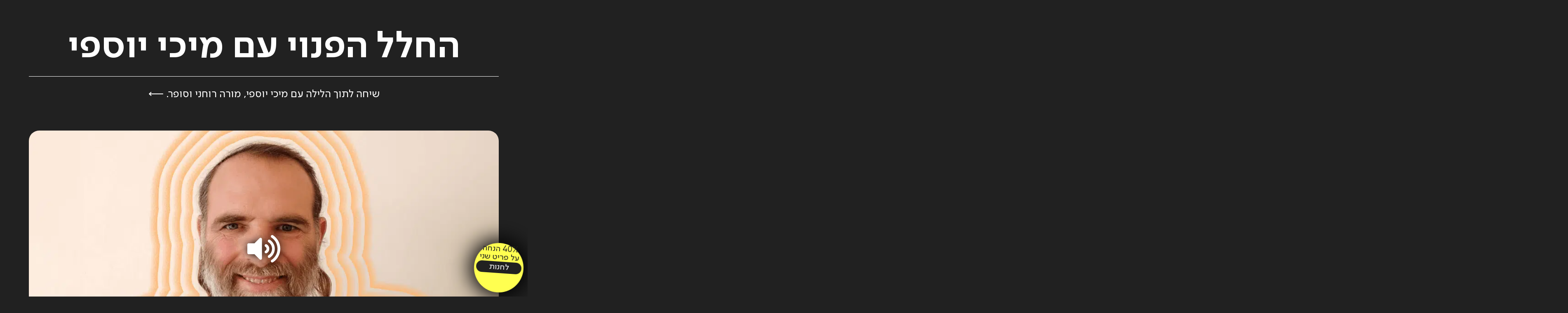

--- FILE ---
content_type: text/html; charset=UTF-8
request_url: https://kvish1.co.il/events/michi-yosefi/
body_size: 94542
content:
<!doctype html>
<html dir="rtl" lang="he-IL">
<head><meta charset="UTF-8"><script>if(navigator.userAgent.match(/MSIE|Internet Explorer/i)||navigator.userAgent.match(/Trident\/7\..*?rv:11/i)){var href=document.location.href;if(!href.match(/[?&]nowprocket/)){if(href.indexOf("?")==-1){if(href.indexOf("#")==-1){document.location.href=href+"?nowprocket=1"}else{document.location.href=href.replace("#","?nowprocket=1#")}}else{if(href.indexOf("#")==-1){document.location.href=href+"&nowprocket=1"}else{document.location.href=href.replace("#","&nowprocket=1#")}}}}</script><script>(()=>{class RocketLazyLoadScripts{constructor(){this.v="2.0.4",this.userEvents=["keydown","keyup","mousedown","mouseup","mousemove","mouseover","mouseout","touchmove","touchstart","touchend","touchcancel","wheel","click","dblclick","input"],this.attributeEvents=["onblur","onclick","oncontextmenu","ondblclick","onfocus","onmousedown","onmouseenter","onmouseleave","onmousemove","onmouseout","onmouseover","onmouseup","onmousewheel","onscroll","onsubmit"]}async t(){this.i(),this.o(),/iP(ad|hone)/.test(navigator.userAgent)&&this.h(),this.u(),this.l(this),this.m(),this.k(this),this.p(this),this._(),await Promise.all([this.R(),this.L()]),this.lastBreath=Date.now(),this.S(this),this.P(),this.D(),this.O(),this.M(),await this.C(this.delayedScripts.normal),await this.C(this.delayedScripts.defer),await this.C(this.delayedScripts.async),await this.T(),await this.F(),await this.j(),await this.A(),window.dispatchEvent(new Event("rocket-allScriptsLoaded")),this.everythingLoaded=!0,this.lastTouchEnd&&await new Promise(t=>setTimeout(t,500-Date.now()+this.lastTouchEnd)),this.I(),this.H(),this.U(),this.W()}i(){this.CSPIssue=sessionStorage.getItem("rocketCSPIssue"),document.addEventListener("securitypolicyviolation",t=>{this.CSPIssue||"script-src-elem"!==t.violatedDirective||"data"!==t.blockedURI||(this.CSPIssue=!0,sessionStorage.setItem("rocketCSPIssue",!0))},{isRocket:!0})}o(){window.addEventListener("pageshow",t=>{this.persisted=t.persisted,this.realWindowLoadedFired=!0},{isRocket:!0}),window.addEventListener("pagehide",()=>{this.onFirstUserAction=null},{isRocket:!0})}h(){let t;function e(e){t=e}window.addEventListener("touchstart",e,{isRocket:!0}),window.addEventListener("touchend",function i(o){o.changedTouches[0]&&t.changedTouches[0]&&Math.abs(o.changedTouches[0].pageX-t.changedTouches[0].pageX)<10&&Math.abs(o.changedTouches[0].pageY-t.changedTouches[0].pageY)<10&&o.timeStamp-t.timeStamp<200&&(window.removeEventListener("touchstart",e,{isRocket:!0}),window.removeEventListener("touchend",i,{isRocket:!0}),"INPUT"===o.target.tagName&&"text"===o.target.type||(o.target.dispatchEvent(new TouchEvent("touchend",{target:o.target,bubbles:!0})),o.target.dispatchEvent(new MouseEvent("mouseover",{target:o.target,bubbles:!0})),o.target.dispatchEvent(new PointerEvent("click",{target:o.target,bubbles:!0,cancelable:!0,detail:1,clientX:o.changedTouches[0].clientX,clientY:o.changedTouches[0].clientY})),event.preventDefault()))},{isRocket:!0})}q(t){this.userActionTriggered||("mousemove"!==t.type||this.firstMousemoveIgnored?"keyup"===t.type||"mouseover"===t.type||"mouseout"===t.type||(this.userActionTriggered=!0,this.onFirstUserAction&&this.onFirstUserAction()):this.firstMousemoveIgnored=!0),"click"===t.type&&t.preventDefault(),t.stopPropagation(),t.stopImmediatePropagation(),"touchstart"===this.lastEvent&&"touchend"===t.type&&(this.lastTouchEnd=Date.now()),"click"===t.type&&(this.lastTouchEnd=0),this.lastEvent=t.type,t.composedPath&&t.composedPath()[0].getRootNode()instanceof ShadowRoot&&(t.rocketTarget=t.composedPath()[0]),this.savedUserEvents.push(t)}u(){this.savedUserEvents=[],this.userEventHandler=this.q.bind(this),this.userEvents.forEach(t=>window.addEventListener(t,this.userEventHandler,{passive:!1,isRocket:!0})),document.addEventListener("visibilitychange",this.userEventHandler,{isRocket:!0})}U(){this.userEvents.forEach(t=>window.removeEventListener(t,this.userEventHandler,{passive:!1,isRocket:!0})),document.removeEventListener("visibilitychange",this.userEventHandler,{isRocket:!0}),this.savedUserEvents.forEach(t=>{(t.rocketTarget||t.target).dispatchEvent(new window[t.constructor.name](t.type,t))})}m(){const t="return false",e=Array.from(this.attributeEvents,t=>"data-rocket-"+t),i="["+this.attributeEvents.join("],[")+"]",o="[data-rocket-"+this.attributeEvents.join("],[data-rocket-")+"]",s=(e,i,o)=>{o&&o!==t&&(e.setAttribute("data-rocket-"+i,o),e["rocket"+i]=new Function("event",o),e.setAttribute(i,t))};new MutationObserver(t=>{for(const n of t)"attributes"===n.type&&(n.attributeName.startsWith("data-rocket-")||this.everythingLoaded?n.attributeName.startsWith("data-rocket-")&&this.everythingLoaded&&this.N(n.target,n.attributeName.substring(12)):s(n.target,n.attributeName,n.target.getAttribute(n.attributeName))),"childList"===n.type&&n.addedNodes.forEach(t=>{if(t.nodeType===Node.ELEMENT_NODE)if(this.everythingLoaded)for(const i of[t,...t.querySelectorAll(o)])for(const t of i.getAttributeNames())e.includes(t)&&this.N(i,t.substring(12));else for(const e of[t,...t.querySelectorAll(i)])for(const t of e.getAttributeNames())this.attributeEvents.includes(t)&&s(e,t,e.getAttribute(t))})}).observe(document,{subtree:!0,childList:!0,attributeFilter:[...this.attributeEvents,...e]})}I(){this.attributeEvents.forEach(t=>{document.querySelectorAll("[data-rocket-"+t+"]").forEach(e=>{this.N(e,t)})})}N(t,e){const i=t.getAttribute("data-rocket-"+e);i&&(t.setAttribute(e,i),t.removeAttribute("data-rocket-"+e))}k(t){Object.defineProperty(HTMLElement.prototype,"onclick",{get(){return this.rocketonclick||null},set(e){this.rocketonclick=e,this.setAttribute(t.everythingLoaded?"onclick":"data-rocket-onclick","this.rocketonclick(event)")}})}S(t){function e(e,i){let o=e[i];e[i]=null,Object.defineProperty(e,i,{get:()=>o,set(s){t.everythingLoaded?o=s:e["rocket"+i]=o=s}})}e(document,"onreadystatechange"),e(window,"onload"),e(window,"onpageshow");try{Object.defineProperty(document,"readyState",{get:()=>t.rocketReadyState,set(e){t.rocketReadyState=e},configurable:!0}),document.readyState="loading"}catch(t){console.log("WPRocket DJE readyState conflict, bypassing")}}l(t){this.originalAddEventListener=EventTarget.prototype.addEventListener,this.originalRemoveEventListener=EventTarget.prototype.removeEventListener,this.savedEventListeners=[],EventTarget.prototype.addEventListener=function(e,i,o){o&&o.isRocket||!t.B(e,this)&&!t.userEvents.includes(e)||t.B(e,this)&&!t.userActionTriggered||e.startsWith("rocket-")||t.everythingLoaded?t.originalAddEventListener.call(this,e,i,o):(t.savedEventListeners.push({target:this,remove:!1,type:e,func:i,options:o}),"mouseenter"!==e&&"mouseleave"!==e||t.originalAddEventListener.call(this,e,t.savedUserEvents.push,o))},EventTarget.prototype.removeEventListener=function(e,i,o){o&&o.isRocket||!t.B(e,this)&&!t.userEvents.includes(e)||t.B(e,this)&&!t.userActionTriggered||e.startsWith("rocket-")||t.everythingLoaded?t.originalRemoveEventListener.call(this,e,i,o):t.savedEventListeners.push({target:this,remove:!0,type:e,func:i,options:o})}}J(t,e){this.savedEventListeners=this.savedEventListeners.filter(i=>{let o=i.type,s=i.target||window;return e!==o||t!==s||(this.B(o,s)&&(i.type="rocket-"+o),this.$(i),!1)})}H(){EventTarget.prototype.addEventListener=this.originalAddEventListener,EventTarget.prototype.removeEventListener=this.originalRemoveEventListener,this.savedEventListeners.forEach(t=>this.$(t))}$(t){t.remove?this.originalRemoveEventListener.call(t.target,t.type,t.func,t.options):this.originalAddEventListener.call(t.target,t.type,t.func,t.options)}p(t){let e;function i(e){return t.everythingLoaded?e:e.split(" ").map(t=>"load"===t||t.startsWith("load.")?"rocket-jquery-load":t).join(" ")}function o(o){function s(e){const s=o.fn[e];o.fn[e]=o.fn.init.prototype[e]=function(){return this[0]===window&&t.userActionTriggered&&("string"==typeof arguments[0]||arguments[0]instanceof String?arguments[0]=i(arguments[0]):"object"==typeof arguments[0]&&Object.keys(arguments[0]).forEach(t=>{const e=arguments[0][t];delete arguments[0][t],arguments[0][i(t)]=e})),s.apply(this,arguments),this}}if(o&&o.fn&&!t.allJQueries.includes(o)){const e={DOMContentLoaded:[],"rocket-DOMContentLoaded":[]};for(const t in e)document.addEventListener(t,()=>{e[t].forEach(t=>t())},{isRocket:!0});o.fn.ready=o.fn.init.prototype.ready=function(i){function s(){parseInt(o.fn.jquery)>2?setTimeout(()=>i.bind(document)(o)):i.bind(document)(o)}return"function"==typeof i&&(t.realDomReadyFired?!t.userActionTriggered||t.fauxDomReadyFired?s():e["rocket-DOMContentLoaded"].push(s):e.DOMContentLoaded.push(s)),o([])},s("on"),s("one"),s("off"),t.allJQueries.push(o)}e=o}t.allJQueries=[],o(window.jQuery),Object.defineProperty(window,"jQuery",{get:()=>e,set(t){o(t)}})}P(){const t=new Map;document.write=document.writeln=function(e){const i=document.currentScript,o=document.createRange(),s=i.parentElement;let n=t.get(i);void 0===n&&(n=i.nextSibling,t.set(i,n));const c=document.createDocumentFragment();o.setStart(c,0),c.appendChild(o.createContextualFragment(e)),s.insertBefore(c,n)}}async R(){return new Promise(t=>{this.userActionTriggered?t():this.onFirstUserAction=t})}async L(){return new Promise(t=>{document.addEventListener("DOMContentLoaded",()=>{this.realDomReadyFired=!0,t()},{isRocket:!0})})}async j(){return this.realWindowLoadedFired?Promise.resolve():new Promise(t=>{window.addEventListener("load",t,{isRocket:!0})})}M(){this.pendingScripts=[];this.scriptsMutationObserver=new MutationObserver(t=>{for(const e of t)e.addedNodes.forEach(t=>{"SCRIPT"!==t.tagName||t.noModule||t.isWPRocket||this.pendingScripts.push({script:t,promise:new Promise(e=>{const i=()=>{const i=this.pendingScripts.findIndex(e=>e.script===t);i>=0&&this.pendingScripts.splice(i,1),e()};t.addEventListener("load",i,{isRocket:!0}),t.addEventListener("error",i,{isRocket:!0}),setTimeout(i,1e3)})})})}),this.scriptsMutationObserver.observe(document,{childList:!0,subtree:!0})}async F(){await this.X(),this.pendingScripts.length?(await this.pendingScripts[0].promise,await this.F()):this.scriptsMutationObserver.disconnect()}D(){this.delayedScripts={normal:[],async:[],defer:[]},document.querySelectorAll("script[type$=rocketlazyloadscript]").forEach(t=>{t.hasAttribute("data-rocket-src")?t.hasAttribute("async")&&!1!==t.async?this.delayedScripts.async.push(t):t.hasAttribute("defer")&&!1!==t.defer||"module"===t.getAttribute("data-rocket-type")?this.delayedScripts.defer.push(t):this.delayedScripts.normal.push(t):this.delayedScripts.normal.push(t)})}async _(){await this.L();let t=[];document.querySelectorAll("script[type$=rocketlazyloadscript][data-rocket-src]").forEach(e=>{let i=e.getAttribute("data-rocket-src");if(i&&!i.startsWith("data:")){i.startsWith("//")&&(i=location.protocol+i);try{const o=new URL(i).origin;o!==location.origin&&t.push({src:o,crossOrigin:e.crossOrigin||"module"===e.getAttribute("data-rocket-type")})}catch(t){}}}),t=[...new Map(t.map(t=>[JSON.stringify(t),t])).values()],this.Y(t,"preconnect")}async G(t){if(await this.K(),!0!==t.noModule||!("noModule"in HTMLScriptElement.prototype))return new Promise(e=>{let i;function o(){(i||t).setAttribute("data-rocket-status","executed"),e()}try{if(navigator.userAgent.includes("Firefox/")||""===navigator.vendor||this.CSPIssue)i=document.createElement("script"),[...t.attributes].forEach(t=>{let e=t.nodeName;"type"!==e&&("data-rocket-type"===e&&(e="type"),"data-rocket-src"===e&&(e="src"),i.setAttribute(e,t.nodeValue))}),t.text&&(i.text=t.text),t.nonce&&(i.nonce=t.nonce),i.hasAttribute("src")?(i.addEventListener("load",o,{isRocket:!0}),i.addEventListener("error",()=>{i.setAttribute("data-rocket-status","failed-network"),e()},{isRocket:!0}),setTimeout(()=>{i.isConnected||e()},1)):(i.text=t.text,o()),i.isWPRocket=!0,t.parentNode.replaceChild(i,t);else{const i=t.getAttribute("data-rocket-type"),s=t.getAttribute("data-rocket-src");i?(t.type=i,t.removeAttribute("data-rocket-type")):t.removeAttribute("type"),t.addEventListener("load",o,{isRocket:!0}),t.addEventListener("error",i=>{this.CSPIssue&&i.target.src.startsWith("data:")?(console.log("WPRocket: CSP fallback activated"),t.removeAttribute("src"),this.G(t).then(e)):(t.setAttribute("data-rocket-status","failed-network"),e())},{isRocket:!0}),s?(t.fetchPriority="high",t.removeAttribute("data-rocket-src"),t.src=s):t.src="data:text/javascript;base64,"+window.btoa(unescape(encodeURIComponent(t.text)))}}catch(i){t.setAttribute("data-rocket-status","failed-transform"),e()}});t.setAttribute("data-rocket-status","skipped")}async C(t){const e=t.shift();return e?(e.isConnected&&await this.G(e),this.C(t)):Promise.resolve()}O(){this.Y([...this.delayedScripts.normal,...this.delayedScripts.defer,...this.delayedScripts.async],"preload")}Y(t,e){this.trash=this.trash||[];let i=!0;var o=document.createDocumentFragment();t.forEach(t=>{const s=t.getAttribute&&t.getAttribute("data-rocket-src")||t.src;if(s&&!s.startsWith("data:")){const n=document.createElement("link");n.href=s,n.rel=e,"preconnect"!==e&&(n.as="script",n.fetchPriority=i?"high":"low"),t.getAttribute&&"module"===t.getAttribute("data-rocket-type")&&(n.crossOrigin=!0),t.crossOrigin&&(n.crossOrigin=t.crossOrigin),t.integrity&&(n.integrity=t.integrity),t.nonce&&(n.nonce=t.nonce),o.appendChild(n),this.trash.push(n),i=!1}}),document.head.appendChild(o)}W(){this.trash.forEach(t=>t.remove())}async T(){try{document.readyState="interactive"}catch(t){}this.fauxDomReadyFired=!0;try{await this.K(),this.J(document,"readystatechange"),document.dispatchEvent(new Event("rocket-readystatechange")),await this.K(),document.rocketonreadystatechange&&document.rocketonreadystatechange(),await this.K(),this.J(document,"DOMContentLoaded"),document.dispatchEvent(new Event("rocket-DOMContentLoaded")),await this.K(),this.J(window,"DOMContentLoaded"),window.dispatchEvent(new Event("rocket-DOMContentLoaded"))}catch(t){console.error(t)}}async A(){try{document.readyState="complete"}catch(t){}try{await this.K(),this.J(document,"readystatechange"),document.dispatchEvent(new Event("rocket-readystatechange")),await this.K(),document.rocketonreadystatechange&&document.rocketonreadystatechange(),await this.K(),this.J(window,"load"),window.dispatchEvent(new Event("rocket-load")),await this.K(),window.rocketonload&&window.rocketonload(),await this.K(),this.allJQueries.forEach(t=>t(window).trigger("rocket-jquery-load")),await this.K(),this.J(window,"pageshow");const t=new Event("rocket-pageshow");t.persisted=this.persisted,window.dispatchEvent(t),await this.K(),window.rocketonpageshow&&window.rocketonpageshow({persisted:this.persisted})}catch(t){console.error(t)}}async K(){Date.now()-this.lastBreath>45&&(await this.X(),this.lastBreath=Date.now())}async X(){return document.hidden?new Promise(t=>setTimeout(t)):new Promise(t=>requestAnimationFrame(t))}B(t,e){return e===document&&"readystatechange"===t||(e===document&&"DOMContentLoaded"===t||(e===window&&"DOMContentLoaded"===t||(e===window&&"load"===t||e===window&&"pageshow"===t)))}static run(){(new RocketLazyLoadScripts).t()}}RocketLazyLoadScripts.run()})();</script>
	
	<meta name="viewport" content="width=device-width, initial-scale=1">
	<link rel="profile" href="http://gmpg.org/xfn/11">
	<meta name='robots' content='index, follow, max-image-preview:large, max-snippet:-1, max-video-preview:-1' />
	<style></style>
	
	<!-- This site is optimized with the Yoast SEO plugin v26.7 - https://yoast.com/wordpress/plugins/seo/ -->
	<title>החלל הפנוי עם מיכי יוספי &#8226; כביש אחד</title>
<style id="wpr-usedcss">img:is([sizes=auto i],[sizes^="auto," i]){contain-intrinsic-size:3000px 1500px}.xoo-aff-input-group{position:relative;display:flex;border-collapse:separate;width:100%}.xoo-aff-input-group:first-child{border-right:0}.xoo-aff-group input{box-sizing:border-box}.xoo-aff-input-group .xoo-aff-input-icon{padding:6px 0;font-size:14px;text-align:center;border-radius:4px;align-items:center;height:auto;align-self:stretch;display:flex;width:100%;justify-content:center;border-style:solid}body:not(.rtl) .xoo-aff-input-group .xoo-aff-input-icon{border-right:0;border-bottom-right-radius:0;border-top-right-radius:0}.xoo-aff-group input[type=email],.xoo-aff-group input[type=file],.xoo-aff-group input[type=number],.xoo-aff-group input[type=password],.xoo-aff-group input[type=tel],.xoo-aff-group input[type=text],.xoo-aff-group select,.xoo-aff-group select+.select2{flex-grow:1;min-width:1px;margin:0;position:relative;z-index:2;width:100%!important;margin-bottom:0!important;height:50px;padding:6px 12px;font-size:14px;line-height:3.428571;background-image:none;border:1px solid #ccc;border-style:solid;border-radius:4px;-webkit-box-shadow:inset 0 1px 1px rgba(0,0,0,.075);box-shadow:inset 0 1px 1px rgba(0,0,0,.075);-webkit-transition:border-color .15s ease-in-out,-webkit-box-shadow .15s ease-in-out;-o-transition:border-color .15s ease-in-out,box-shadow .15s ease-in-out;transition:border-color ease-in-out .15s,box-shadow ease-in-out .15s;outline:0}.xoo-aff-group input::file-selector-button{background-color:transparent;border:0;padding:0;margin-right:10px}.xoo-aff-group label{font-weight:600;display:block;margin-bottom:5px}.xoo-aff-group{float:left;width:calc(100% - 20px);position:relative}.xoo-aff-group.onehalf{width:calc(50% - 20px);margin-right:20px}.xoo-aff-group.onethird{width:calc(30% - 20px);margin-right:20px}.xoo-aff-group.twothird{width:calc(70% - 20px);margin-right:20px}.xoo-aff-group.onefourth{width:calc(25% - 20px);margin-right:20px}.xoo-aff-group.threefourth{width:calc(75% - 20px);margin-right:20px}.xoo-aff-single_checkbox .xoo-aff-label{display:none}.xoo-aff-options-list label{font-weight:400}.xoo-aff-fields{display:table;width:100%}.xoo-aff-group.xoo-aff-checkbox_single{min-height:auto}.xoo-aff-group.one.xoo-aff-checkbox_single{margin-bottom:10px}.xoo-aff-group.xoo-aff-cont-checkbox_single{margin-bottom:5px}.xoo-aff-password-strength{text-align:center;font-weight:600;padding:3px .5em;font-size:1em}.xoo-aff-password-strength.strong{background-color:#c1e1b9;border-color:#83c373}.xoo-aff-password-strength.short{background-color:#f1adad;border-color:#e35b5b}.xoo-aff-password-strength.bad{background-color:#fbc5a9;border-color:#f78b53}.xoo-aff-password-strength.good{background-color:#ffe399;border-color:#ffc733}.xoo-aff-password-hint{margin:.5em 0 0;display:block}.xoo-aff-checkbox_list input,.xoo-aff-checkbox_single input,.xoo-aff-radio input{margin-right:5px}body .select2-dropdown{z-index:99999999999}.xoo-aff-group .select2-container .select2-selection.select2-selection--single{border:0;height:100%;background-color:transparent;margin:0;border-radius:0;line-height:inherit;padding:0}.xoo-aff-group .select2.select2-container .select2-selection .select2-selection__rendered{padding:0;line-height:inherit;height:inherit}.xoo-aff-group .select2-container--default .select2-selection--single .select2-selection__arrow{top:50%;transform:translateY(-50%)}.xoo-aff-group .select2-container :focus{outline:0}.xoo-aff-group select,.xoo-aff-group select+.select2{padding:0 15px}select.xoo-aff-states{display:none}@media only screen and (max-width:450px){.xoo-aff-group,.xoo-aff-group.onefourth,.xoo-aff-group.onehalf,.xoo-aff-group.onethird,.xoo-aff-group.twothird{width:calc(100% - 20px)}.xoo-aff-group{margin-right:0}}.xoo-aff-flag-cont{display:flex;align-items:center;height:inherit}.xoo-aff-flag-cont span:first-child{margin-right:6px}.select2-results .xoo-aff-flag-cont span:nth-child(2){font-size:12px}span.xoo-aff-pwtog-hide{display:none}.xoo-aff-pw-toggle{display:flex;align-items:center;right:5px;position:absolute;z-index:2;top:0;bottom:0;user-select:none}.xoo-aff-pw-toggle>*{cursor:pointer;padding:5px}.xoo-aff-select2-dropdown{min-width:140px}label.xoo-aff-file-profile input[type=file]{width:0!important;height:0!important;padding:0!important;position:absolute!important;top:30px!important;z-index:-1}label.xoo-aff-file-profile .xoo-aff-input-icon{border:0;margin:0 auto;padding:0;background-color:transparent}label.xoo-aff-file-profile{display:table;margin:0 auto}label.xoo-aff-file-profile .xoo-aff-input-group{margin:0 auto;display:table;width:auto;cursor:pointer}.xoo-ff-file-pladd,.xoo-ff-file-plcheck{position:absolute;background-color:#fff;padding:2px;border-radius:50%;bottom:0;right:0}.xoo-aff-file-profile .xoo-ff-file-plcheck{color:#058105;display:none}.xoo-aff-file-profile-cont:not(.one)+.xoo-aff-group:not(.one){align-self:center}.xoo-ff-file-preview{border-radius:50%}.xoo-aff-file-profile-cont .xoo-ff-files{text-align:center}.xoo-aff-file-profile-cont .xoo-aff-label{margin-top:5px;margin-bottom:0}.xoo-aff-auto-fetch-loc{font-size:90%;cursor:pointer;margin-top:5px;margin-bottom:-10px;display:block;text-align:right}.xoo-aff-auto-fetch-loc span{margin:0 5px}.xoo-aff-one-line .xoo-aff-radio{display:inline-flex;flex-wrap:wrap}.xoo-aff-one-line .xoo-aff-radio label{margin-right:10px;display:flex;align-items:center;justify-content:center}body.rtl .xoo-aff-auto-fetch-loc{text-align:left}body.rtl .xoo-aff-input-group .xoo-aff-input-icon{border-bottom-right-radius:4px;border-top-right-radius:4px;border-bottom-left-radius:0;border-top-left-radius:0}body.rtl .xoo-aff-flag-cont span:first-child{margin-left:10px;margin-right:0;padding-right:0}body.rtl .xoo-aff-group{float:right}body.rtl .xoo-aff-checkbox_list input,body.rtl .xoo-aff-checkbox_single input,body.rtl .xoo-aff-radio input{margin-left:5px;margin-right:0}body.rtl .xoo-aff-group:not(.one){margin-left:20px;margin-right:0}body.rtl .xoo-aff-input-icon+input,body.rtl .xoo-aff-input-icon+select{border-top-right-radius:0;border-bottom-right-radius:0;border-bottom-left-radius:4px!important;border-top-left-radius:4px!important}body.rtl .xoo-aff-input-group .xoo-aff-input-icon{border-left:0}.xoo-aff-input-group .xoo-aff-input-icon{background-color:#eee;color:#555;max-width:40px;min-width:40px;border-color:#ccc;border-width:1px;font-size:14px}.xoo-aff-group{margin-bottom:30px}.xoo-aff-group input[type=email],.xoo-aff-group input[type=file],.xoo-aff-group input[type=number],.xoo-aff-group input[type=password],.xoo-aff-group input[type=tel],.xoo-aff-group input[type=text],.xoo-aff-group select,.xoo-aff-group select+.select2{background-color:#fff;color:#777;border-width:1px;border-color:#ccc;height:50px}.xoo-aff-group input[type=file]{line-height:calc(50px - 13px)}.xoo-aff-group .select2-container--default .select2-selection--single .select2-selection__rendered,.xoo-aff-group .select2-selection__rendered,.xoo-aff-group input::file-selector-button,.xoo-aff-group input[type=email]::placeholder,.xoo-aff-group input[type=file]::placeholder,.xoo-aff-group input[type=number]::placeholder,.xoo-aff-group input[type=password]::placeholder,.xoo-aff-group input[type=tel]::placeholder,.xoo-aff-group input[type=text]::placeholder,.xoo-aff-group select::placeholder{color:#777}.xoo-aff-group input[type=email]:focus,.xoo-aff-group input[type=file]:focus,.xoo-aff-group input[type=number]:focus,.xoo-aff-group input[type=password]:focus,.xoo-aff-group input[type=tel]:focus,.xoo-aff-group input[type=text]:focus,.xoo-aff-group select+.select2:focus,.xoo-aff-group select:focus{background-color:#ededed;color:#000}[placeholder]:focus::-webkit-input-placeholder{color:#000!important}.xoo-aff-input-icon+input[type=email],.xoo-aff-input-icon+input[type=file],.xoo-aff-input-icon+input[type=number],.xoo-aff-input-icon+input[type=password],.xoo-aff-input-icon+input[type=tel],.xoo-aff-input-icon+input[type=text],.xoo-aff-input-icon+select,.xoo-aff-input-icon+select+.select2{border-bottom-left-radius:0;border-top-left-radius:0}.far,.fas{-moz-osx-font-smoothing:grayscale;-webkit-font-smoothing:antialiased;display:inline-block;font-style:normal;font-variant:normal;text-rendering:auto;line-height:1}.fa-fw{text-align:center;width:1.25em}.fa-at:before{content:"\f1fa"}.fa-cart-arrow-down:before{content:"\f218"}.far{font-weight:400}@font-face{font-family:"Font Awesome 5 Free";font-style:normal;font-weight:900;font-display:swap;src:url(https://kvish1.co.il/wp-content/plugins/waitlist-woocommerce/xoo-form-fields-fw/lib/fontawesome5/webfonts/fa-solid-900.eot);src:url(https://kvish1.co.il/wp-content/plugins/waitlist-woocommerce/xoo-form-fields-fw/lib/fontawesome5/webfonts/fa-solid-900.eot?#iefix) format("embedded-opentype"),url(https://kvish1.co.il/wp-content/plugins/waitlist-woocommerce/xoo-form-fields-fw/lib/fontawesome5/webfonts/fa-solid-900.woff2) format("woff2"),url(https://kvish1.co.il/wp-content/plugins/waitlist-woocommerce/xoo-form-fields-fw/lib/fontawesome5/webfonts/fa-solid-900.woff) format("woff"),url(https://kvish1.co.il/wp-content/plugins/waitlist-woocommerce/xoo-form-fields-fw/lib/fontawesome5/webfonts/fa-solid-900.ttf) format("truetype"),url(https://kvish1.co.il/wp-content/plugins/waitlist-woocommerce/xoo-form-fields-fw/lib/fontawesome5/webfonts/fa-solid-900.svg#fontawesome) format("svg")}.far,.fas{font-family:"Font Awesome 5 Free"}.fas{font-weight:900}:where(.wp-block-button__link){border-radius:9999px;box-shadow:none;padding:calc(.667em + 2px) calc(1.333em + 2px);text-decoration:none}:root :where(.wp-block-button .wp-block-button__link.is-style-outline),:root :where(.wp-block-button.is-style-outline>.wp-block-button__link){border:2px solid;padding:.667em 1.333em}:root :where(.wp-block-button .wp-block-button__link.is-style-outline:not(.has-text-color)),:root :where(.wp-block-button.is-style-outline>.wp-block-button__link:not(.has-text-color)){color:currentColor}:root :where(.wp-block-button .wp-block-button__link.is-style-outline:not(.has-background)),:root :where(.wp-block-button.is-style-outline>.wp-block-button__link:not(.has-background)){background-color:initial;background-image:none}:where(.wp-block-calendar table:not(.has-background) th){background:#ddd}:where(.wp-block-columns){margin-bottom:1.75em}:where(.wp-block-columns.has-background){padding:1.25em 2.375em}:where(.wp-block-post-comments input[type=submit]){border:none}:where(.wp-block-cover-image:not(.has-text-color)),:where(.wp-block-cover:not(.has-text-color)){color:#fff}:where(.wp-block-cover-image.is-light:not(.has-text-color)),:where(.wp-block-cover.is-light:not(.has-text-color)){color:#000}:root :where(.wp-block-cover h1:not(.has-text-color)),:root :where(.wp-block-cover h2:not(.has-text-color)),:root :where(.wp-block-cover h3:not(.has-text-color)),:root :where(.wp-block-cover h4:not(.has-text-color)),:root :where(.wp-block-cover h5:not(.has-text-color)),:root :where(.wp-block-cover h6:not(.has-text-color)),:root :where(.wp-block-cover p:not(.has-text-color)){color:inherit}:where(.wp-block-file){margin-bottom:1.5em}:where(.wp-block-file__button){border-radius:2em;display:inline-block;padding:.5em 1em}:where(.wp-block-file__button):is(a):active,:where(.wp-block-file__button):is(a):focus,:where(.wp-block-file__button):is(a):hover,:where(.wp-block-file__button):is(a):visited{box-shadow:none;color:#fff;opacity:.85;text-decoration:none}:where(.wp-block-group.wp-block-group-is-layout-constrained){position:relative}:root :where(.wp-block-image.is-style-rounded img,.wp-block-image .is-style-rounded img){border-radius:9999px}:where(.wp-block-latest-comments:not([style*=line-height] .wp-block-latest-comments__comment)){line-height:1.1}:where(.wp-block-latest-comments:not([style*=line-height] .wp-block-latest-comments__comment-excerpt p)){line-height:1.8}:root :where(.wp-block-latest-posts.is-grid){padding:0}:root :where(.wp-block-latest-posts.wp-block-latest-posts__list){padding-right:0}ul{box-sizing:border-box}:root :where(.wp-block-list.has-background){padding:1.25em 2.375em}:where(.wp-block-navigation.has-background .wp-block-navigation-item a:not(.wp-element-button)),:where(.wp-block-navigation.has-background .wp-block-navigation-submenu a:not(.wp-element-button)){padding:.5em 1em}:where(.wp-block-navigation .wp-block-navigation__submenu-container .wp-block-navigation-item a:not(.wp-element-button)),:where(.wp-block-navigation .wp-block-navigation__submenu-container .wp-block-navigation-submenu a:not(.wp-element-button)),:where(.wp-block-navigation .wp-block-navigation__submenu-container .wp-block-navigation-submenu button.wp-block-navigation-item__content),:where(.wp-block-navigation .wp-block-navigation__submenu-container .wp-block-pages-list__item button.wp-block-navigation-item__content){padding:.5em 1em}:root :where(p.has-background){padding:1.25em 2.375em}:where(p.has-text-color:not(.has-link-color)) a{color:inherit}:where(.wp-block-post-comments-form) input:not([type=submit]),:where(.wp-block-post-comments-form) textarea{border:1px solid #949494;font-family:inherit;font-size:1em}:where(.wp-block-post-comments-form) input:where(:not([type=submit]):not([type=checkbox])),:where(.wp-block-post-comments-form) textarea{padding:calc(.667em + 2px)}:where(.wp-block-post-excerpt){box-sizing:border-box;margin-bottom:var(--wp--style--block-gap);margin-top:var(--wp--style--block-gap)}.wp-block-post-title{box-sizing:border-box}.wp-block-post-title{word-break:break-word}.wp-block-post-title :where(a){display:inline-block;font-family:inherit;font-size:inherit;font-style:inherit;font-weight:inherit;letter-spacing:inherit;line-height:inherit;text-decoration:inherit}:where(.wp-block-preformatted.has-background){padding:1.25em 2.375em}:where(.wp-block-search__button){border:1px solid #ccc;padding:6px 10px}:where(.wp-block-search__input){font-family:inherit;font-size:inherit;font-style:inherit;font-weight:inherit;letter-spacing:inherit;line-height:inherit;text-transform:inherit}:where(.wp-block-search__button-inside .wp-block-search__inside-wrapper){border:1px solid #949494;box-sizing:border-box;padding:4px}:where(.wp-block-search__button-inside .wp-block-search__inside-wrapper) .wp-block-search__input{border:none;border-radius:0;padding:0 4px}:where(.wp-block-search__button-inside .wp-block-search__inside-wrapper) .wp-block-search__input:focus{outline:0}:where(.wp-block-search__button-inside .wp-block-search__inside-wrapper) :where(.wp-block-search__button){padding:4px 8px}:root :where(.wp-block-separator.is-style-dots){height:auto;line-height:1;text-align:center}:root :where(.wp-block-separator.is-style-dots):before{color:currentColor;content:"···";font-family:serif;font-size:1.5em;letter-spacing:2em;padding-left:2em}:root :where(.wp-block-site-logo.is-style-rounded){border-radius:9999px}:where(.wp-block-social-links:not(.is-style-logos-only)) .wp-social-link{background-color:#f0f0f0;color:#444}:where(.wp-block-social-links:not(.is-style-logos-only)) .wp-social-link-amazon{background-color:#f90;color:#fff}:where(.wp-block-social-links:not(.is-style-logos-only)) .wp-social-link-bandcamp{background-color:#1ea0c3;color:#fff}:where(.wp-block-social-links:not(.is-style-logos-only)) .wp-social-link-behance{background-color:#0757fe;color:#fff}:where(.wp-block-social-links:not(.is-style-logos-only)) .wp-social-link-bluesky{background-color:#0a7aff;color:#fff}:where(.wp-block-social-links:not(.is-style-logos-only)) .wp-social-link-codepen{background-color:#1e1f26;color:#fff}:where(.wp-block-social-links:not(.is-style-logos-only)) .wp-social-link-deviantart{background-color:#02e49b;color:#fff}:where(.wp-block-social-links:not(.is-style-logos-only)) .wp-social-link-discord{background-color:#5865f2;color:#fff}:where(.wp-block-social-links:not(.is-style-logos-only)) .wp-social-link-dribbble{background-color:#e94c89;color:#fff}:where(.wp-block-social-links:not(.is-style-logos-only)) .wp-social-link-dropbox{background-color:#4280ff;color:#fff}:where(.wp-block-social-links:not(.is-style-logos-only)) .wp-social-link-etsy{background-color:#f45800;color:#fff}:where(.wp-block-social-links:not(.is-style-logos-only)) .wp-social-link-facebook{background-color:#0866ff;color:#fff}:where(.wp-block-social-links:not(.is-style-logos-only)) .wp-social-link-fivehundredpx{background-color:#000;color:#fff}:where(.wp-block-social-links:not(.is-style-logos-only)) .wp-social-link-flickr{background-color:#0461dd;color:#fff}:where(.wp-block-social-links:not(.is-style-logos-only)) .wp-social-link-foursquare{background-color:#e65678;color:#fff}:where(.wp-block-social-links:not(.is-style-logos-only)) .wp-social-link-github{background-color:#24292d;color:#fff}:where(.wp-block-social-links:not(.is-style-logos-only)) .wp-social-link-goodreads{background-color:#eceadd;color:#382110}:where(.wp-block-social-links:not(.is-style-logos-only)) .wp-social-link-google{background-color:#ea4434;color:#fff}:where(.wp-block-social-links:not(.is-style-logos-only)) .wp-social-link-gravatar{background-color:#1d4fc4;color:#fff}:where(.wp-block-social-links:not(.is-style-logos-only)) .wp-social-link-instagram{background-color:#f00075;color:#fff}:where(.wp-block-social-links:not(.is-style-logos-only)) .wp-social-link-lastfm{background-color:#e21b24;color:#fff}:where(.wp-block-social-links:not(.is-style-logos-only)) .wp-social-link-linkedin{background-color:#0d66c2;color:#fff}:where(.wp-block-social-links:not(.is-style-logos-only)) .wp-social-link-mastodon{background-color:#3288d4;color:#fff}:where(.wp-block-social-links:not(.is-style-logos-only)) .wp-social-link-medium{background-color:#000;color:#fff}:where(.wp-block-social-links:not(.is-style-logos-only)) .wp-social-link-meetup{background-color:#f6405f;color:#fff}:where(.wp-block-social-links:not(.is-style-logos-only)) .wp-social-link-patreon{background-color:#000;color:#fff}:where(.wp-block-social-links:not(.is-style-logos-only)) .wp-social-link-pinterest{background-color:#e60122;color:#fff}:where(.wp-block-social-links:not(.is-style-logos-only)) .wp-social-link-pocket{background-color:#ef4155;color:#fff}:where(.wp-block-social-links:not(.is-style-logos-only)) .wp-social-link-reddit{background-color:#ff4500;color:#fff}:where(.wp-block-social-links:not(.is-style-logos-only)) .wp-social-link-skype{background-color:#0478d7;color:#fff}:where(.wp-block-social-links:not(.is-style-logos-only)) .wp-social-link-snapchat{background-color:#fefc00;color:#fff;stroke:#000}:where(.wp-block-social-links:not(.is-style-logos-only)) .wp-social-link-soundcloud{background-color:#ff5600;color:#fff}:where(.wp-block-social-links:not(.is-style-logos-only)) .wp-social-link-spotify{background-color:#1bd760;color:#fff}:where(.wp-block-social-links:not(.is-style-logos-only)) .wp-social-link-telegram{background-color:#2aabee;color:#fff}:where(.wp-block-social-links:not(.is-style-logos-only)) .wp-social-link-threads{background-color:#000;color:#fff}:where(.wp-block-social-links:not(.is-style-logos-only)) .wp-social-link-tiktok{background-color:#000;color:#fff}:where(.wp-block-social-links:not(.is-style-logos-only)) .wp-social-link-tumblr{background-color:#011835;color:#fff}:where(.wp-block-social-links:not(.is-style-logos-only)) .wp-social-link-twitch{background-color:#6440a4;color:#fff}:where(.wp-block-social-links:not(.is-style-logos-only)) .wp-social-link-twitter{background-color:#1da1f2;color:#fff}:where(.wp-block-social-links:not(.is-style-logos-only)) .wp-social-link-vimeo{background-color:#1eb7ea;color:#fff}:where(.wp-block-social-links:not(.is-style-logos-only)) .wp-social-link-vk{background-color:#4680c2;color:#fff}:where(.wp-block-social-links:not(.is-style-logos-only)) .wp-social-link-wordpress{background-color:#3499cd;color:#fff}:where(.wp-block-social-links:not(.is-style-logos-only)) .wp-social-link-whatsapp{background-color:#25d366;color:#fff}:where(.wp-block-social-links:not(.is-style-logos-only)) .wp-social-link-x{background-color:#000;color:#fff}:where(.wp-block-social-links:not(.is-style-logos-only)) .wp-social-link-yelp{background-color:#d32422;color:#fff}:where(.wp-block-social-links:not(.is-style-logos-only)) .wp-social-link-youtube{background-color:red;color:#fff}:where(.wp-block-social-links.is-style-logos-only) .wp-social-link{background:0 0}:where(.wp-block-social-links.is-style-logos-only) .wp-social-link svg{height:1.25em;width:1.25em}:where(.wp-block-social-links.is-style-logos-only) .wp-social-link-amazon{color:#f90}:where(.wp-block-social-links.is-style-logos-only) .wp-social-link-bandcamp{color:#1ea0c3}:where(.wp-block-social-links.is-style-logos-only) .wp-social-link-behance{color:#0757fe}:where(.wp-block-social-links.is-style-logos-only) .wp-social-link-bluesky{color:#0a7aff}:where(.wp-block-social-links.is-style-logos-only) .wp-social-link-codepen{color:#1e1f26}:where(.wp-block-social-links.is-style-logos-only) .wp-social-link-deviantart{color:#02e49b}:where(.wp-block-social-links.is-style-logos-only) .wp-social-link-discord{color:#5865f2}:where(.wp-block-social-links.is-style-logos-only) .wp-social-link-dribbble{color:#e94c89}:where(.wp-block-social-links.is-style-logos-only) .wp-social-link-dropbox{color:#4280ff}:where(.wp-block-social-links.is-style-logos-only) .wp-social-link-etsy{color:#f45800}:where(.wp-block-social-links.is-style-logos-only) .wp-social-link-facebook{color:#0866ff}:where(.wp-block-social-links.is-style-logos-only) .wp-social-link-fivehundredpx{color:#000}:where(.wp-block-social-links.is-style-logos-only) .wp-social-link-flickr{color:#0461dd}:where(.wp-block-social-links.is-style-logos-only) .wp-social-link-foursquare{color:#e65678}:where(.wp-block-social-links.is-style-logos-only) .wp-social-link-github{color:#24292d}:where(.wp-block-social-links.is-style-logos-only) .wp-social-link-goodreads{color:#382110}:where(.wp-block-social-links.is-style-logos-only) .wp-social-link-google{color:#ea4434}:where(.wp-block-social-links.is-style-logos-only) .wp-social-link-gravatar{color:#1d4fc4}:where(.wp-block-social-links.is-style-logos-only) .wp-social-link-instagram{color:#f00075}:where(.wp-block-social-links.is-style-logos-only) .wp-social-link-lastfm{color:#e21b24}:where(.wp-block-social-links.is-style-logos-only) .wp-social-link-linkedin{color:#0d66c2}:where(.wp-block-social-links.is-style-logos-only) .wp-social-link-mastodon{color:#3288d4}:where(.wp-block-social-links.is-style-logos-only) .wp-social-link-medium{color:#000}:where(.wp-block-social-links.is-style-logos-only) .wp-social-link-meetup{color:#f6405f}:where(.wp-block-social-links.is-style-logos-only) .wp-social-link-patreon{color:#000}:where(.wp-block-social-links.is-style-logos-only) .wp-social-link-pinterest{color:#e60122}:where(.wp-block-social-links.is-style-logos-only) .wp-social-link-pocket{color:#ef4155}:where(.wp-block-social-links.is-style-logos-only) .wp-social-link-reddit{color:#ff4500}:where(.wp-block-social-links.is-style-logos-only) .wp-social-link-skype{color:#0478d7}:where(.wp-block-social-links.is-style-logos-only) .wp-social-link-snapchat{color:#fff;stroke:#000}:where(.wp-block-social-links.is-style-logos-only) .wp-social-link-soundcloud{color:#ff5600}:where(.wp-block-social-links.is-style-logos-only) .wp-social-link-spotify{color:#1bd760}:where(.wp-block-social-links.is-style-logos-only) .wp-social-link-telegram{color:#2aabee}:where(.wp-block-social-links.is-style-logos-only) .wp-social-link-threads{color:#000}:where(.wp-block-social-links.is-style-logos-only) .wp-social-link-tiktok{color:#000}:where(.wp-block-social-links.is-style-logos-only) .wp-social-link-tumblr{color:#011835}:where(.wp-block-social-links.is-style-logos-only) .wp-social-link-twitch{color:#6440a4}:where(.wp-block-social-links.is-style-logos-only) .wp-social-link-twitter{color:#1da1f2}:where(.wp-block-social-links.is-style-logos-only) .wp-social-link-vimeo{color:#1eb7ea}:where(.wp-block-social-links.is-style-logos-only) .wp-social-link-vk{color:#4680c2}:where(.wp-block-social-links.is-style-logos-only) .wp-social-link-whatsapp{color:#25d366}:where(.wp-block-social-links.is-style-logos-only) .wp-social-link-wordpress{color:#3499cd}:where(.wp-block-social-links.is-style-logos-only) .wp-social-link-x{color:#000}:where(.wp-block-social-links.is-style-logos-only) .wp-social-link-yelp{color:#d32422}:where(.wp-block-social-links.is-style-logos-only) .wp-social-link-youtube{color:red}:root :where(.wp-block-social-links .wp-social-link a){padding:.25em}:root :where(.wp-block-social-links.is-style-logos-only .wp-social-link a){padding:0}:root :where(.wp-block-social-links.is-style-pill-shape .wp-social-link a){padding-left:.6666666667em;padding-right:.6666666667em}:root :where(.wp-block-tag-cloud.is-style-outline){display:flex;flex-wrap:wrap;gap:1ch}:root :where(.wp-block-tag-cloud.is-style-outline a){border:1px solid;font-size:unset!important;margin-left:0;padding:1ch 2ch;text-decoration:none!important}:root :where(.wp-block-table-of-contents){box-sizing:border-box}:where(.wp-block-term-description){box-sizing:border-box;margin-bottom:var(--wp--style--block-gap);margin-top:var(--wp--style--block-gap)}:where(pre.wp-block-verse){font-family:inherit}:root{--wp--preset--font-size--normal:16px;--wp--preset--font-size--huge:42px}.screen-reader-text{border:0;clip-path:inset(50%);height:1px;margin:-1px;overflow:hidden;padding:0;position:absolute;width:1px;word-wrap:normal!important}.screen-reader-text:focus{background-color:#ddd;clip-path:none;color:#444;display:block;font-size:1em;height:auto;line-height:normal;padding:15px 23px 14px;right:5px;text-decoration:none;top:5px;width:auto;z-index:100000}html :where(.has-border-color){border-style:solid}html :where([style*=border-top-color]){border-top-style:solid}html :where([style*=border-right-color]){border-left-style:solid}html :where([style*=border-bottom-color]){border-bottom-style:solid}html :where([style*=border-left-color]){border-right-style:solid}html :where([style*=border-width]){border-style:solid}html :where([style*=border-top-width]){border-top-style:solid}html :where([style*=border-right-width]){border-left-style:solid}html :where([style*=border-bottom-width]){border-bottom-style:solid}html :where([style*=border-left-width]){border-right-style:solid}html :where(img[class*=wp-image-]){height:auto;max-width:100%}:where(figure){margin:0 0 1em}html :where(.is-position-sticky){--wp-admin--admin-bar--position-offset:var(--wp-admin--admin-bar--height,0px)}@media screen and (max-width:600px){html :where(.is-position-sticky){--wp-admin--admin-bar--position-offset:0px}}:root{--wp--preset--aspect-ratio--square:1;--wp--preset--aspect-ratio--4-3:4/3;--wp--preset--aspect-ratio--3-4:3/4;--wp--preset--aspect-ratio--3-2:3/2;--wp--preset--aspect-ratio--2-3:2/3;--wp--preset--aspect-ratio--16-9:16/9;--wp--preset--aspect-ratio--9-16:9/16;--wp--preset--color--black:#000000;--wp--preset--color--cyan-bluish-gray:#abb8c3;--wp--preset--color--white:#ffffff;--wp--preset--color--pale-pink:#f78da7;--wp--preset--color--vivid-red:#cf2e2e;--wp--preset--color--luminous-vivid-orange:#ff6900;--wp--preset--color--luminous-vivid-amber:#fcb900;--wp--preset--color--light-green-cyan:#7bdcb5;--wp--preset--color--vivid-green-cyan:#00d084;--wp--preset--color--pale-cyan-blue:#8ed1fc;--wp--preset--color--vivid-cyan-blue:#0693e3;--wp--preset--color--vivid-purple:#9b51e0;--wp--preset--gradient--vivid-cyan-blue-to-vivid-purple:linear-gradient(135deg,rgba(6, 147, 227, 1) 0%,rgb(155, 81, 224) 100%);--wp--preset--gradient--light-green-cyan-to-vivid-green-cyan:linear-gradient(135deg,rgb(122, 220, 180) 0%,rgb(0, 208, 130) 100%);--wp--preset--gradient--luminous-vivid-amber-to-luminous-vivid-orange:linear-gradient(135deg,rgba(252, 185, 0, 1) 0%,rgba(255, 105, 0, 1) 100%);--wp--preset--gradient--luminous-vivid-orange-to-vivid-red:linear-gradient(135deg,rgba(255, 105, 0, 1) 0%,rgb(207, 46, 46) 100%);--wp--preset--gradient--very-light-gray-to-cyan-bluish-gray:linear-gradient(135deg,rgb(238, 238, 238) 0%,rgb(169, 184, 195) 100%);--wp--preset--gradient--cool-to-warm-spectrum:linear-gradient(135deg,rgb(74, 234, 220) 0%,rgb(151, 120, 209) 20%,rgb(207, 42, 186) 40%,rgb(238, 44, 130) 60%,rgb(251, 105, 98) 80%,rgb(254, 248, 76) 100%);--wp--preset--gradient--blush-light-purple:linear-gradient(135deg,rgb(255, 206, 236) 0%,rgb(152, 150, 240) 100%);--wp--preset--gradient--blush-bordeaux:linear-gradient(135deg,rgb(254, 205, 165) 0%,rgb(254, 45, 45) 50%,rgb(107, 0, 62) 100%);--wp--preset--gradient--luminous-dusk:linear-gradient(135deg,rgb(255, 203, 112) 0%,rgb(199, 81, 192) 50%,rgb(65, 88, 208) 100%);--wp--preset--gradient--pale-ocean:linear-gradient(135deg,rgb(255, 245, 203) 0%,rgb(182, 227, 212) 50%,rgb(51, 167, 181) 100%);--wp--preset--gradient--electric-grass:linear-gradient(135deg,rgb(202, 248, 128) 0%,rgb(113, 206, 126) 100%);--wp--preset--gradient--midnight:linear-gradient(135deg,rgb(2, 3, 129) 0%,rgb(40, 116, 252) 100%);--wp--preset--font-size--small:13px;--wp--preset--font-size--medium:20px;--wp--preset--font-size--large:36px;--wp--preset--font-size--x-large:42px;--wp--preset--spacing--20:0.44rem;--wp--preset--spacing--30:0.67rem;--wp--preset--spacing--40:1rem;--wp--preset--spacing--50:1.5rem;--wp--preset--spacing--60:2.25rem;--wp--preset--spacing--70:3.38rem;--wp--preset--spacing--80:5.06rem;--wp--preset--shadow--natural:6px 6px 9px rgba(0, 0, 0, .2);--wp--preset--shadow--deep:12px 12px 50px rgba(0, 0, 0, .4);--wp--preset--shadow--sharp:6px 6px 0px rgba(0, 0, 0, .2);--wp--preset--shadow--outlined:6px 6px 0px -3px rgba(255, 255, 255, 1),6px 6px rgba(0, 0, 0, 1);--wp--preset--shadow--crisp:6px 6px 0px rgba(0, 0, 0, 1)}:where(.is-layout-flex){gap:.5em}:where(.is-layout-grid){gap:.5em}:where(.wp-block-post-template.is-layout-flex){gap:1.25em}:where(.wp-block-post-template.is-layout-grid){gap:1.25em}:where(.wp-block-columns.is-layout-flex){gap:2em}:where(.wp-block-columns.is-layout-grid){gap:2em}:root :where(.wp-block-pullquote){font-size:1.5em;line-height:1.6}.woocommerce .woocommerce-error .button,.woocommerce .woocommerce-info .button,.woocommerce .woocommerce-message .button{float:left}.woocommerce img{height:auto;max-width:100%}.woocommerce #content div.product div.thumbnails::after,.woocommerce #content div.product div.thumbnails::before,.woocommerce div.product div.thumbnails::after,.woocommerce div.product div.thumbnails::before{content:" ";display:table}.woocommerce #content div.product div.thumbnails::after,.woocommerce div.product div.thumbnails::after{clear:both}.woocommerce #content div.product div.thumbnails a,.woocommerce div.product div.thumbnails a{float:right;width:30.75%;margin-left:3.8%;margin-bottom:1em}.woocommerce #content div.product div.thumbnails a.last,.woocommerce div.product div.thumbnails a.last{margin-left:0}.woocommerce #content div.product div.thumbnails a.first,.woocommerce div.product div.thumbnails a.first{clear:both}.woocommerce ul.products{clear:both}.woocommerce ul.products::after,.woocommerce ul.products::before{content:" ";display:table}.woocommerce ul.products::after{clear:both}.woocommerce ul.products li.product{float:right;margin:0 0 2.992em 3.8%;padding:0;position:relative;width:22.05%;margin-right:0}.woocommerce ul.products li.first{clear:both}.woocommerce ul.products li.last{margin-left:0}.woocommerce .woocommerce-result-count{float:right}.woocommerce .woocommerce-ordering{float:left}.woocommerce #content table.cart img,.woocommerce table.cart img{height:auto}.woocommerce ul.product_list_widget li::after,.woocommerce ul.product_list_widget li::before,.woocommerce-page ul.product_list_widget li::after,.woocommerce-page ul.product_list_widget li::before{content:" ";display:table}.woocommerce ul.product_list_widget li::after,.woocommerce-page ul.product_list_widget li::after{clear:both}.woocommerce ul.product_list_widget li img,.woocommerce-page ul.product_list_widget li img{float:left;height:auto}.woocommerce form .password-input{display:flex;flex-direction:column;justify-content:center;position:relative}.woocommerce form .password-input input[type=password]{padding-left:2.5rem}.woocommerce form .password-input input::-ms-reveal{display:none}.woocommerce form .show-password-input{background-color:transparent;border-radius:0;border:0;color:var(--wc-form-color-text,#000);cursor:pointer;font-size:inherit;line-height:inherit;margin:0;padding:0;position:absolute;left:.7em;text-decoration:none;top:50%;transform:translateY(-50%);-moz-osx-font-smoothing:inherit;-webkit-appearance:none;-webkit-font-smoothing:inherit}.woocommerce form .show-password-input::before{background-repeat:no-repeat;background-size:cover;background-image:url('data:image/svg+xml,<svg width="20" height="20" viewBox="0 0 20 20" fill="none" xmlns="http://www.w3.org/2000/svg"><path d="M17.3 3.3C16.9 2.9 16.2 2.9 15.7 3.3L13.3 5.7C12.2437 5.3079 11.1267 5.1048 10 5.1C6.2 5.2 2.8 7.2 1 10.5C1.2 10.9 1.5 11.3 1.8 11.7C2.6 12.8 3.6 13.7 4.7 14.4L3 16.1C2.6 16.5 2.5 17.2 3 17.7C3.4 18.1 4.1 18.2 4.6 17.7L17.3 4.9C17.7 4.4 17.7 3.7 17.3 3.3ZM6.7 12.3L5.4 13.6C4.2 12.9 3.1 11.9 2.3 10.7C3.5 9 5.1 7.8 7 7.2C5.7 8.6 5.6 10.8 6.7 12.3ZM10.1 9C9.6 8.5 9.7 7.7 10.2 7.2C10.7 6.8 11.4 6.8 11.9 7.2L10.1 9ZM18.3 9.5C17.8 8.8 17.2 8.1 16.5 7.6L15.5 8.6C16.3 9.2 17 9.9 17.6 10.8C15.9 13.4 13 15 9.9 15H9.1L8.1 16C8.8 15.9 9.4 16 10 16C13.3 16 16.4 14.4 18.3 11.7C18.6 11.3 18.8 10.9 19.1 10.5C18.8 10.2 18.6 9.8 18.3 9.5ZM14 10L10 14C12.2 14 14 12.2 14 10Z" fill="%23111111"/></svg>');content:"";display:block;height:22px;width:22px}.woocommerce form .show-password-input.display-password::before{background-image:url('data:image/svg+xml,<svg width="20" height="20" viewBox="0 0 20 20" fill="none" xmlns="http://www.w3.org/2000/svg"><path d="M18.3 9.49999C15 4.89999 8.50002 3.79999 3.90002 7.19999C2.70002 8.09999 1.70002 9.29999 0.900024 10.6C1.10002 11 1.40002 11.4 1.70002 11.8C5.00002 16.4 11.3 17.4 15.9 14.2C16.8 13.5 17.6 12.8 18.3 11.8C18.6 11.4 18.8 11 19.1 10.6C18.8 10.2 18.6 9.79999 18.3 9.49999ZM10.1 7.19999C10.6 6.69999 11.4 6.69999 11.9 7.19999C12.4 7.69999 12.4 8.49999 11.9 8.99999C11.4 9.49999 10.6 9.49999 10.1 8.99999C9.60003 8.49999 9.60003 7.69999 10.1 7.19999ZM10 14.9C6.90002 14.9 4.00002 13.3 2.30002 10.7C3.50002 8.99999 5.10002 7.79999 7.00002 7.19999C6.30002 7.99999 6.00002 8.89999 6.00002 9.89999C6.00002 12.1 7.70002 14 10 14C12.2 14 14.1 12.3 14.1 9.99999V9.89999C14.1 8.89999 13.7 7.89999 13 7.19999C14.9 7.79999 16.5 8.99999 17.7 10.7C16 13.3 13.1 14.9 10 14.9Z" fill="%23111111"/></svg>')}:root{--woocommerce:#720eec;--wc-green:#7ad03a;--wc-red:#a00;--wc-orange:#ffba00;--wc-blue:#2ea2cc;--wc-primary:#720eec;--wc-primary-text:#fcfbfe;--wc-secondary:#e9e6ed;--wc-secondary-text:#515151;--wc-highlight:#958e09;--wc-highligh-text:white;--wc-content-bg:#fff;--wc-subtext:#767676;--wc-form-border-color:rgba(32, 7, 7, .8);--wc-form-border-radius:4px;--wc-form-border-width:1px}@keyframes spin{100%{transform:rotate(-360deg)}}@font-face{font-display:swap;font-family:WooCommerce;src:url(https://kvish1.co.il/wp-content/plugins/woocommerce/assets/fonts/WooCommerce.woff2) format("woff2"),url(https://kvish1.co.il/wp-content/plugins/woocommerce/assets/fonts/WooCommerce.woff) format("woff"),url(https://kvish1.co.il/wp-content/plugins/woocommerce/assets/fonts/WooCommerce.ttf) format("truetype");font-weight:400;font-style:normal}.woocommerce form .form-row.woocommerce-invalid .select2-container:not(.select2-container--open) .select2-selection{border-color:var(--wc-red)}.woocommerce form .form-row.woocommerce-validated .select2-container:not(.select2-container--open) .select2-selection{border-color:var(--wc-green)}.select2-container{width:100%}.select2-container .select2-selection--single{height:auto}.select2-container .select2-selection--single .select2-selection__rendered{padding:.5em;line-height:normal;box-sizing:border-box;color:var(--wc-form-color-text,#444);font-weight:400}.select2-container .select2-selection--single .select2-selection__placeholder{color:#999}.select2-container .select2-selection--single .select2-selection__arrow{position:absolute;top:2px;left:.5em;height:100%;width:16px}.select2-container .select2-selection--single .select2-selection__arrow b{border:none;display:block;background:url([data-uri]) no-repeat;background-size:16px;width:16px;height:16px;position:absolute;top:50%;right:0;margin:-8px 0 0}.select2-container .select2-dropdown,.select2-container .select2-selection{background-color:var(--wc-form-color-background,#fff);border:var(--wc-form-border-width,1px) solid var(--wc-form-border-color,#aaa);border-radius:var(--wc-form-border-radius,4px)}.select2-container.select2-container--open .select2-dropdown--above{border-bottom:none;border-bottom-right-radius:0;border-bottom-left-radius:0}.select2-container.select2-container--open .select2-dropdown--below{border-top:none;border-top-right-radius:0;border-top-left-radius:0}.select2-results__option{margin:0}.woocommerce-store-notice{position:absolute;top:0;right:0;left:0;margin:0;width:100%;font-size:1em;padding:1em 0;text-align:center;background-color:#720eec;color:#fcfbfe;z-index:99998;box-shadow:0 1px 1em rgba(0,0,0,.2);display:none}.woocommerce-store-notice a{color:#fcfbfe;text-decoration:underline}.screen-reader-text{clip:rect(1px,1px,1px,1px);height:1px;overflow:hidden;position:absolute!important;width:1px;word-wrap:normal!important}.clear{clear:both}.woocommerce .blockUI.blockOverlay{position:relative}.woocommerce .blockUI.blockOverlay::before{height:1em;width:1em;display:block;position:absolute;top:50%;right:50%;margin-right:-.5em;margin-top:-.5em;content:"";animation:1s ease-in-out infinite spin;background:var(--wpr-bg-9be56591-d863-4b71-9e92-f107650d7b53) center center;background-size:cover;line-height:1;text-align:center;font-size:2em;color:rgba(0,0,0,.75)}.woocommerce a.remove{display:block;font-size:1.5em;height:1em;width:1em;text-align:center;line-height:1;border-radius:100%;color:var(--wc-red)!important;text-decoration:none;font-weight:700;border:0}.woocommerce a.remove:hover{color:#fff!important;background:var(--wc-red)}.woocommerce div.product{margin-bottom:0;position:relative}.woocommerce div.product p.stock{font-size:.92em}.woocommerce div.product div.social{text-align:left;margin:0 0 1em}.woocommerce div.product div.social span{margin:0 2px 0 0}.woocommerce div.product div.social span span{margin:0}.woocommerce div.product div.social iframe{float:right;margin-top:3px}.woocommerce div.product p.cart{margin-bottom:2em}.woocommerce div.product p.cart::after,.woocommerce div.product p.cart::before{content:" ";display:table}.woocommerce div.product p.cart::after{clear:both}.woocommerce div.product form.cart{margin-bottom:2em}.woocommerce div.product form.cart::after,.woocommerce div.product form.cart::before{content:" ";display:table}.woocommerce div.product form.cart::after{clear:both}.woocommerce div.product form.cart div.quantity{float:right;margin:0 0 0 4px}.woocommerce div.product form.cart table{border-width:0 0 1px}.woocommerce div.product form.cart table div.quantity{float:none;margin:0}.woocommerce div.product form.cart .button{vertical-align:middle;float:right}.woocommerce .products ul,.woocommerce ul.products{margin:0 0 1em;padding:0;list-style:none;clear:both}.woocommerce .products ul::after,.woocommerce .products ul::before,.woocommerce ul.products::after,.woocommerce ul.products::before{content:" ";display:table}.woocommerce .products ul::after,.woocommerce ul.products::after{clear:both}.woocommerce .products ul li,.woocommerce ul.products li{list-style:none}.woocommerce ul.products li.product h3{padding:.5em 0;margin:0;font-size:1em}.woocommerce ul.products li.product a{text-decoration:none}.woocommerce ul.products li.product a.woocommerce-loop-product__link{display:block}.woocommerce ul.products li.product a img{width:100%;height:auto;display:block;margin:0 0 1em;box-shadow:none}.woocommerce ul.products li.product strong{display:block}.woocommerce ul.products li.product .button{display:inline-block;margin-top:1em}.woocommerce ul.products li.product .price{display:block;font-weight:400;margin-bottom:.5em;font-size:.857em}.woocommerce ul.products li.product .price .from{font-size:.67em;margin:-2px 0 0;text-transform:uppercase;color:rgba(90,89,68,.5)}.woocommerce .woocommerce-result-count{margin:0 0 1em}.woocommerce .woocommerce-ordering{margin:0 0 1em}.woocommerce .woocommerce-ordering>label{margin-left:.25rem}.woocommerce .woocommerce-ordering select{vertical-align:top}.woocommerce .cart .button,.woocommerce .cart input.button{float:none}.woocommerce a.added_to_cart{padding-top:.5em;display:inline-block}.woocommerce #reviews h3{margin:0}.woocommerce ul.product_list_widget{list-style:none;padding:0;margin:0}.woocommerce ul.product_list_widget li{padding:4px 0;margin:0;list-style:none}.woocommerce ul.product_list_widget li::after,.woocommerce ul.product_list_widget li::before{content:" ";display:table}.woocommerce ul.product_list_widget li::after{clear:both}.woocommerce ul.product_list_widget li a{display:block;font-weight:700}.woocommerce ul.product_list_widget li img{float:left;margin-right:4px;width:32px;height:auto;box-shadow:none}.woocommerce ul.product_list_widget li dl{margin:0;padding-right:1em;border-right:2px solid rgba(0,0,0,.1)}.woocommerce ul.product_list_widget li dl::after,.woocommerce ul.product_list_widget li dl::before{content:" ";display:table}.woocommerce ul.product_list_widget li dl::after{clear:both}.woocommerce ul.product_list_widget li dl dd,.woocommerce ul.product_list_widget li dl dt{display:inline-block;float:right;margin-bottom:1em}.woocommerce ul.product_list_widget li dl dt{font-weight:700;padding:0 0 .25em;margin:0 0 0 4px;clear:right}.woocommerce ul.product_list_widget li dl dd{padding:0 0 .25em}.woocommerce ul.product_list_widget li dl dd p:last-child{margin-bottom:0}.woocommerce ul.product_list_widget li .star-rating{float:none}.woocommerce .widget_shopping_cart .total,.woocommerce.widget_shopping_cart .total{border-top:3px double #e9e6ed;padding:4px 0 0}.woocommerce .widget_shopping_cart .total strong,.woocommerce.widget_shopping_cart .total strong{min-width:40px;display:inline-block}.woocommerce .widget_shopping_cart .cart_list li,.woocommerce.widget_shopping_cart .cart_list li{padding-right:2em;position:relative;padding-top:0}.woocommerce .widget_shopping_cart .cart_list li a.remove,.woocommerce.widget_shopping_cart .cart_list li a.remove{position:absolute;top:0;right:0}.woocommerce .widget_shopping_cart .buttons::after,.woocommerce .widget_shopping_cart .buttons::before,.woocommerce.widget_shopping_cart .buttons::after,.woocommerce.widget_shopping_cart .buttons::before{content:" ";display:table}.woocommerce .widget_shopping_cart .buttons::after,.woocommerce.widget_shopping_cart .buttons::after{clear:both}.woocommerce .widget_shopping_cart .buttons a,.woocommerce.widget_shopping_cart .buttons a{margin-left:5px;margin-bottom:5px}.woocommerce form.register{border:1px solid #cfc8d8;padding:20px;margin:2em 0;text-align:right;border-radius:5px}.woocommerce :where(.wc_bis_form__input,.wc_bis_form__button){padding:.9rem 1.1rem;line-height:1}.woocommerce:where(body:not(.woocommerce-block-theme-has-button-styles)) a.button,.woocommerce:where(body:not(.woocommerce-block-theme-has-button-styles)) button.button,.woocommerce:where(body:not(.woocommerce-block-theme-has-button-styles)) input.button,:where(body:not(.woocommerce-block-theme-has-button-styles)):where(:not(.edit-post-visual-editor)) .woocommerce #respond input#submit,:where(body:not(.woocommerce-block-theme-has-button-styles)):where(:not(.edit-post-visual-editor)) .woocommerce a.button,:where(body:not(.woocommerce-block-theme-has-button-styles)):where(:not(.edit-post-visual-editor)) .woocommerce button.button,:where(body:not(.woocommerce-block-theme-has-button-styles)):where(:not(.edit-post-visual-editor)) .woocommerce input.button{font-size:100%;margin:0;line-height:1;cursor:pointer;position:relative;text-decoration:none;overflow:visible;padding:.618em 1em;font-weight:700;border-radius:3px;right:auto;color:#515151;background-color:#e9e6ed;border:0;display:inline-block;background-image:none;box-shadow:none;text-shadow:none}.woocommerce:where(body:not(.woocommerce-block-theme-has-button-styles)) a.button.loading,.woocommerce:where(body:not(.woocommerce-block-theme-has-button-styles)) button.button.loading,.woocommerce:where(body:not(.woocommerce-block-theme-has-button-styles)) input.button.loading,:where(body:not(.woocommerce-block-theme-has-button-styles)):where(:not(.edit-post-visual-editor)) .woocommerce #respond input#submit.loading,:where(body:not(.woocommerce-block-theme-has-button-styles)):where(:not(.edit-post-visual-editor)) .woocommerce a.button.loading,:where(body:not(.woocommerce-block-theme-has-button-styles)):where(:not(.edit-post-visual-editor)) .woocommerce button.button.loading,:where(body:not(.woocommerce-block-theme-has-button-styles)):where(:not(.edit-post-visual-editor)) .woocommerce input.button.loading{opacity:.25;padding-left:2.618em}.woocommerce:where(body:not(.woocommerce-block-theme-has-button-styles)) a.button.loading::after,.woocommerce:where(body:not(.woocommerce-block-theme-has-button-styles)) button.button.loading::after,.woocommerce:where(body:not(.woocommerce-block-theme-has-button-styles)) input.button.loading::after,:where(body:not(.woocommerce-block-theme-has-button-styles)):where(:not(.edit-post-visual-editor)) .woocommerce #respond input#submit.loading::after,:where(body:not(.woocommerce-block-theme-has-button-styles)):where(:not(.edit-post-visual-editor)) .woocommerce a.button.loading::after,:where(body:not(.woocommerce-block-theme-has-button-styles)):where(:not(.edit-post-visual-editor)) .woocommerce button.button.loading::after,:where(body:not(.woocommerce-block-theme-has-button-styles)):where(:not(.edit-post-visual-editor)) .woocommerce input.button.loading::after{font-family:WooCommerce;content:"\e01c";vertical-align:top;font-weight:400;position:absolute;top:.618em;left:1em;animation:2s linear infinite spin}.woocommerce:where(body:not(.woocommerce-block-theme-has-button-styles)) a.button.added::after,.woocommerce:where(body:not(.woocommerce-block-theme-has-button-styles)) button.button.added::after,.woocommerce:where(body:not(.woocommerce-block-theme-has-button-styles)) input.button.added::after,:where(body:not(.woocommerce-block-theme-has-button-styles)):where(:not(.edit-post-visual-editor)) .woocommerce #respond input#submit.added::after,:where(body:not(.woocommerce-block-theme-has-button-styles)):where(:not(.edit-post-visual-editor)) .woocommerce a.button.added::after,:where(body:not(.woocommerce-block-theme-has-button-styles)):where(:not(.edit-post-visual-editor)) .woocommerce button.button.added::after,:where(body:not(.woocommerce-block-theme-has-button-styles)):where(:not(.edit-post-visual-editor)) .woocommerce input.button.added::after{font-family:WooCommerce;content:"\e017";margin-right:.53em;vertical-align:bottom}.woocommerce:where(body:not(.woocommerce-block-theme-has-button-styles)) a.button:hover,.woocommerce:where(body:not(.woocommerce-block-theme-has-button-styles)) button.button:hover,.woocommerce:where(body:not(.woocommerce-block-theme-has-button-styles)) input.button:hover,:where(body:not(.woocommerce-block-theme-has-button-styles)):where(:not(.edit-post-visual-editor)) .woocommerce #respond input#submit:hover,:where(body:not(.woocommerce-block-theme-has-button-styles)):where(:not(.edit-post-visual-editor)) .woocommerce a.button:hover,:where(body:not(.woocommerce-block-theme-has-button-styles)):where(:not(.edit-post-visual-editor)) .woocommerce button.button:hover,:where(body:not(.woocommerce-block-theme-has-button-styles)):where(:not(.edit-post-visual-editor)) .woocommerce input.button:hover{background-color:#dcd7e2;text-decoration:none;background-image:none;color:#515151}.woocommerce:where(body:not(.woocommerce-block-theme-has-button-styles)) a.button.alt,.woocommerce:where(body:not(.woocommerce-block-theme-has-button-styles)) button.button.alt,.woocommerce:where(body:not(.woocommerce-block-theme-has-button-styles)) input.button.alt,:where(body:not(.woocommerce-block-theme-has-button-styles)):where(:not(.edit-post-visual-editor)) .woocommerce #respond input#submit.alt,:where(body:not(.woocommerce-block-theme-has-button-styles)):where(:not(.edit-post-visual-editor)) .woocommerce a.button.alt,:where(body:not(.woocommerce-block-theme-has-button-styles)):where(:not(.edit-post-visual-editor)) .woocommerce button.button.alt,:where(body:not(.woocommerce-block-theme-has-button-styles)):where(:not(.edit-post-visual-editor)) .woocommerce input.button.alt{background-color:#7f54b3;color:#fff;-webkit-font-smoothing:antialiased}.woocommerce:where(body:not(.woocommerce-block-theme-has-button-styles)) a.button.alt:hover,.woocommerce:where(body:not(.woocommerce-block-theme-has-button-styles)) button.button.alt:hover,.woocommerce:where(body:not(.woocommerce-block-theme-has-button-styles)) input.button.alt:hover,:where(body:not(.woocommerce-block-theme-has-button-styles)):where(:not(.edit-post-visual-editor)) .woocommerce #respond input#submit.alt:hover,:where(body:not(.woocommerce-block-theme-has-button-styles)):where(:not(.edit-post-visual-editor)) .woocommerce a.button.alt:hover,:where(body:not(.woocommerce-block-theme-has-button-styles)):where(:not(.edit-post-visual-editor)) .woocommerce button.button.alt:hover,:where(body:not(.woocommerce-block-theme-has-button-styles)):where(:not(.edit-post-visual-editor)) .woocommerce input.button.alt:hover{background-color:#7249a4;color:#fff}.woocommerce:where(body:not(.woocommerce-block-theme-has-button-styles)) a.button.alt.disabled,.woocommerce:where(body:not(.woocommerce-block-theme-has-button-styles)) a.button.alt.disabled:hover,.woocommerce:where(body:not(.woocommerce-block-theme-has-button-styles)) a.button.alt:disabled,.woocommerce:where(body:not(.woocommerce-block-theme-has-button-styles)) a.button.alt:disabled:hover,.woocommerce:where(body:not(.woocommerce-block-theme-has-button-styles)) a.button.alt:disabled[disabled],.woocommerce:where(body:not(.woocommerce-block-theme-has-button-styles)) a.button.alt:disabled[disabled]:hover,.woocommerce:where(body:not(.woocommerce-block-theme-has-button-styles)) button.button.alt.disabled,.woocommerce:where(body:not(.woocommerce-block-theme-has-button-styles)) button.button.alt.disabled:hover,.woocommerce:where(body:not(.woocommerce-block-theme-has-button-styles)) button.button.alt:disabled,.woocommerce:where(body:not(.woocommerce-block-theme-has-button-styles)) button.button.alt:disabled:hover,.woocommerce:where(body:not(.woocommerce-block-theme-has-button-styles)) button.button.alt:disabled[disabled],.woocommerce:where(body:not(.woocommerce-block-theme-has-button-styles)) button.button.alt:disabled[disabled]:hover,.woocommerce:where(body:not(.woocommerce-block-theme-has-button-styles)) input.button.alt.disabled,.woocommerce:where(body:not(.woocommerce-block-theme-has-button-styles)) input.button.alt.disabled:hover,.woocommerce:where(body:not(.woocommerce-block-theme-has-button-styles)) input.button.alt:disabled,.woocommerce:where(body:not(.woocommerce-block-theme-has-button-styles)) input.button.alt:disabled:hover,.woocommerce:where(body:not(.woocommerce-block-theme-has-button-styles)) input.button.alt:disabled[disabled],.woocommerce:where(body:not(.woocommerce-block-theme-has-button-styles)) input.button.alt:disabled[disabled]:hover,:where(body:not(.woocommerce-block-theme-has-button-styles)):where(:not(.edit-post-visual-editor)) .woocommerce #respond input#submit.alt.disabled,:where(body:not(.woocommerce-block-theme-has-button-styles)):where(:not(.edit-post-visual-editor)) .woocommerce #respond input#submit.alt.disabled:hover,:where(body:not(.woocommerce-block-theme-has-button-styles)):where(:not(.edit-post-visual-editor)) .woocommerce #respond input#submit.alt:disabled,:where(body:not(.woocommerce-block-theme-has-button-styles)):where(:not(.edit-post-visual-editor)) .woocommerce #respond input#submit.alt:disabled:hover,:where(body:not(.woocommerce-block-theme-has-button-styles)):where(:not(.edit-post-visual-editor)) .woocommerce #respond input#submit.alt:disabled[disabled],:where(body:not(.woocommerce-block-theme-has-button-styles)):where(:not(.edit-post-visual-editor)) .woocommerce #respond input#submit.alt:disabled[disabled]:hover,:where(body:not(.woocommerce-block-theme-has-button-styles)):where(:not(.edit-post-visual-editor)) .woocommerce a.button.alt.disabled,:where(body:not(.woocommerce-block-theme-has-button-styles)):where(:not(.edit-post-visual-editor)) .woocommerce a.button.alt.disabled:hover,:where(body:not(.woocommerce-block-theme-has-button-styles)):where(:not(.edit-post-visual-editor)) .woocommerce a.button.alt:disabled,:where(body:not(.woocommerce-block-theme-has-button-styles)):where(:not(.edit-post-visual-editor)) .woocommerce a.button.alt:disabled:hover,:where(body:not(.woocommerce-block-theme-has-button-styles)):where(:not(.edit-post-visual-editor)) .woocommerce a.button.alt:disabled[disabled],:where(body:not(.woocommerce-block-theme-has-button-styles)):where(:not(.edit-post-visual-editor)) .woocommerce a.button.alt:disabled[disabled]:hover,:where(body:not(.woocommerce-block-theme-has-button-styles)):where(:not(.edit-post-visual-editor)) .woocommerce button.button.alt.disabled,:where(body:not(.woocommerce-block-theme-has-button-styles)):where(:not(.edit-post-visual-editor)) .woocommerce button.button.alt.disabled:hover,:where(body:not(.woocommerce-block-theme-has-button-styles)):where(:not(.edit-post-visual-editor)) .woocommerce button.button.alt:disabled,:where(body:not(.woocommerce-block-theme-has-button-styles)):where(:not(.edit-post-visual-editor)) .woocommerce button.button.alt:disabled:hover,:where(body:not(.woocommerce-block-theme-has-button-styles)):where(:not(.edit-post-visual-editor)) .woocommerce button.button.alt:disabled[disabled],:where(body:not(.woocommerce-block-theme-has-button-styles)):where(:not(.edit-post-visual-editor)) .woocommerce button.button.alt:disabled[disabled]:hover,:where(body:not(.woocommerce-block-theme-has-button-styles)):where(:not(.edit-post-visual-editor)) .woocommerce input.button.alt.disabled,:where(body:not(.woocommerce-block-theme-has-button-styles)):where(:not(.edit-post-visual-editor)) .woocommerce input.button.alt.disabled:hover,:where(body:not(.woocommerce-block-theme-has-button-styles)):where(:not(.edit-post-visual-editor)) .woocommerce input.button.alt:disabled,:where(body:not(.woocommerce-block-theme-has-button-styles)):where(:not(.edit-post-visual-editor)) .woocommerce input.button.alt:disabled:hover,:where(body:not(.woocommerce-block-theme-has-button-styles)):where(:not(.edit-post-visual-editor)) .woocommerce input.button.alt:disabled[disabled],:where(body:not(.woocommerce-block-theme-has-button-styles)):where(:not(.edit-post-visual-editor)) .woocommerce input.button.alt:disabled[disabled]:hover{background-color:#7f54b3;color:#fff}.woocommerce:where(body:not(.woocommerce-block-theme-has-button-styles)) a.button.disabled,.woocommerce:where(body:not(.woocommerce-block-theme-has-button-styles)) a.button:disabled,.woocommerce:where(body:not(.woocommerce-block-theme-has-button-styles)) a.button:disabled[disabled],.woocommerce:where(body:not(.woocommerce-block-theme-has-button-styles)) button.button.disabled,.woocommerce:where(body:not(.woocommerce-block-theme-has-button-styles)) button.button:disabled,.woocommerce:where(body:not(.woocommerce-block-theme-has-button-styles)) button.button:disabled[disabled],.woocommerce:where(body:not(.woocommerce-block-theme-has-button-styles)) input.button.disabled,.woocommerce:where(body:not(.woocommerce-block-theme-has-button-styles)) input.button:disabled,.woocommerce:where(body:not(.woocommerce-block-theme-has-button-styles)) input.button:disabled[disabled],:where(body:not(.woocommerce-block-theme-has-button-styles)):where(:not(.edit-post-visual-editor)) .woocommerce #respond input#submit.disabled,:where(body:not(.woocommerce-block-theme-has-button-styles)):where(:not(.edit-post-visual-editor)) .woocommerce #respond input#submit:disabled,:where(body:not(.woocommerce-block-theme-has-button-styles)):where(:not(.edit-post-visual-editor)) .woocommerce #respond input#submit:disabled[disabled],:where(body:not(.woocommerce-block-theme-has-button-styles)):where(:not(.edit-post-visual-editor)) .woocommerce a.button.disabled,:where(body:not(.woocommerce-block-theme-has-button-styles)):where(:not(.edit-post-visual-editor)) .woocommerce a.button:disabled,:where(body:not(.woocommerce-block-theme-has-button-styles)):where(:not(.edit-post-visual-editor)) .woocommerce a.button:disabled[disabled],:where(body:not(.woocommerce-block-theme-has-button-styles)):where(:not(.edit-post-visual-editor)) .woocommerce button.button.disabled,:where(body:not(.woocommerce-block-theme-has-button-styles)):where(:not(.edit-post-visual-editor)) .woocommerce button.button:disabled,:where(body:not(.woocommerce-block-theme-has-button-styles)):where(:not(.edit-post-visual-editor)) .woocommerce button.button:disabled[disabled],:where(body:not(.woocommerce-block-theme-has-button-styles)):where(:not(.edit-post-visual-editor)) .woocommerce input.button.disabled,:where(body:not(.woocommerce-block-theme-has-button-styles)):where(:not(.edit-post-visual-editor)) .woocommerce input.button:disabled,:where(body:not(.woocommerce-block-theme-has-button-styles)):where(:not(.edit-post-visual-editor)) .woocommerce input.button:disabled[disabled]{color:inherit;cursor:not-allowed;opacity:.5;padding:.618em 1em}.woocommerce:where(body:not(.woocommerce-block-theme-has-button-styles)) a.button.disabled:hover,.woocommerce:where(body:not(.woocommerce-block-theme-has-button-styles)) a.button:disabled:hover,.woocommerce:where(body:not(.woocommerce-block-theme-has-button-styles)) a.button:disabled[disabled]:hover,.woocommerce:where(body:not(.woocommerce-block-theme-has-button-styles)) button.button.disabled:hover,.woocommerce:where(body:not(.woocommerce-block-theme-has-button-styles)) button.button:disabled:hover,.woocommerce:where(body:not(.woocommerce-block-theme-has-button-styles)) button.button:disabled[disabled]:hover,.woocommerce:where(body:not(.woocommerce-block-theme-has-button-styles)) input.button.disabled:hover,.woocommerce:where(body:not(.woocommerce-block-theme-has-button-styles)) input.button:disabled:hover,.woocommerce:where(body:not(.woocommerce-block-theme-has-button-styles)) input.button:disabled[disabled]:hover,:where(body:not(.woocommerce-block-theme-has-button-styles)):where(:not(.edit-post-visual-editor)) .woocommerce #respond input#submit.disabled:hover,:where(body:not(.woocommerce-block-theme-has-button-styles)):where(:not(.edit-post-visual-editor)) .woocommerce #respond input#submit:disabled:hover,:where(body:not(.woocommerce-block-theme-has-button-styles)):where(:not(.edit-post-visual-editor)) .woocommerce #respond input#submit:disabled[disabled]:hover,:where(body:not(.woocommerce-block-theme-has-button-styles)):where(:not(.edit-post-visual-editor)) .woocommerce a.button.disabled:hover,:where(body:not(.woocommerce-block-theme-has-button-styles)):where(:not(.edit-post-visual-editor)) .woocommerce a.button:disabled:hover,:where(body:not(.woocommerce-block-theme-has-button-styles)):where(:not(.edit-post-visual-editor)) .woocommerce a.button:disabled[disabled]:hover,:where(body:not(.woocommerce-block-theme-has-button-styles)):where(:not(.edit-post-visual-editor)) .woocommerce button.button.disabled:hover,:where(body:not(.woocommerce-block-theme-has-button-styles)):where(:not(.edit-post-visual-editor)) .woocommerce button.button:disabled:hover,:where(body:not(.woocommerce-block-theme-has-button-styles)):where(:not(.edit-post-visual-editor)) .woocommerce button.button:disabled[disabled]:hover,:where(body:not(.woocommerce-block-theme-has-button-styles)):where(:not(.edit-post-visual-editor)) .woocommerce input.button.disabled:hover,:where(body:not(.woocommerce-block-theme-has-button-styles)):where(:not(.edit-post-visual-editor)) .woocommerce input.button:disabled:hover,:where(body:not(.woocommerce-block-theme-has-button-styles)):where(:not(.edit-post-visual-editor)) .woocommerce input.button:disabled[disabled]:hover{color:inherit;background-color:#e9e6ed}.woocommerce:where(body:not(.woocommerce-uses-block-theme)) div.product p.price,.woocommerce:where(body:not(.woocommerce-uses-block-theme)) div.product span.price{color:#958e09;font-size:1.25em}.woocommerce:where(body:not(.woocommerce-uses-block-theme)) div.product .stock{color:#958e09}.woocommerce:where(body:not(.woocommerce-uses-block-theme)) ul.products li.product .price{color:#958e09}.woocommerce-error,.woocommerce-info,.woocommerce-message{padding:1em 3.5em 1em 2em;margin:0 0 2em;position:relative;background-color:#f6f5f8;color:#515151;border-top:3px solid #720eec;list-style:none;width:auto;word-wrap:break-word}.woocommerce-error::after,.woocommerce-error::before,.woocommerce-info::after,.woocommerce-info::before,.woocommerce-message::after,.woocommerce-message::before{content:" ";display:table}.woocommerce-error::after,.woocommerce-info::after,.woocommerce-message::after{clear:both}.woocommerce-error::before,.woocommerce-info::before,.woocommerce-message::before{font-family:WooCommerce;content:"\e028";content:"\e028"/"";display:inline-block;position:absolute;top:1em;right:1.5em}.woocommerce-error .button,.woocommerce-info .button,.woocommerce-message .button{float:left}.woocommerce-error li,.woocommerce-info li,.woocommerce-message li{list-style:none!important;padding-right:0!important;margin-right:0!important}.woocommerce-message{border-top-color:#8fae1b}.woocommerce-message::before{content:"\e015";color:#8fae1b}.woocommerce-info{border-top-color:#1e85be}.woocommerce-info::before{color:#1e85be}.woocommerce-error{border-top-color:#b81c23}.woocommerce-error::before{content:"\e016";color:#b81c23}.woocommerce-cart table.cart img{width:32px;box-shadow:none}.woocommerce-cart table.cart input{margin:0;vertical-align:middle}.xoo-wl-notice-error{color:#a94442;background-color:#f2dede;border-color:#ebccd1;padding:7px 10px}.xoo-wl-notice-success{color:#3c763d;background-color:#dff0d8;border-color:#d6e9c6;padding:15px}.xoo-wl-notices{display:none;margin:15px 0;width:calc(100% - 20px)}.xoo-wl-notice-error p{margin-bottom:2px}.xoo-wl-notice-error,.xoo-wl-notice-success{border:1px solid transparent;border-radius:4px;display:block;margin:10px 0}span.xoo-wl-scs-icon{margin-right:5px}.xoo-wl-opac{position:fixed;top:0;bottom:0;left:0;z-index:999999;right:0;background-color:#000;opacity:0;transition:all .2s ease-out}.xoo-wl-modal{top:0;text-align:center;bottom:0;left:0;right:0;position:fixed;z-index:10000000000;overflow:auto;opacity:0;transition:all .2s ease-in-out;transform:scale(.8)}.xoo-wl-inmodal .scroll-content{height:100%}.xoo-wl-inmodal{display:inline-block;background:#fff;position:relative;vertical-align:middle;width:90%;text-align:left;border-radius:5px;height:90%;border-radius:17px}.xoo-wl-srcont{flex-grow:1;height:100%;overflow:auto}.xoo-wl-popup-active .xoo-wl-modal{opacity:1;transform:scale(1)}.xoo-wl-popup-active .xoo-wl-opac{opacity:.7}.xoo-wl-popup-active.xoo-wl-popup{visibility:visible}.xoo-wl-popup{visibility:hidden}body.xoo-wl-popup-active,html.xoo-wl-popup-active{overflow-y:hidden}span.xoo-wl-close{font-size:17px;position:absolute;right:-9px;top:-12px;border-radius:50%;cursor:pointer;z-index:100;width:25px;height:25px;display:flex;align-items:center;justify-content:center;color:#000;background-color:#fff;box-shadow:-1px 2px 10px rgba(0,0,0,.17)}span.xoo-wl-close:hover{color:#e63030}.xoo-wl-sidebar{background-size:cover;background-repeat:no-repeat;background-position:center;height:100%;border-radius:15px 0 0 15px}.xoo-wl-wrap{min-height:100%;display:flex;width:100%;height:100%}.xoo-wl-main{padding:30px 25px;position:relative;vertical-align:top}button.xoo-wl-action-btn{width:100%;border-radius:5px;cursor:pointer}.xoo-wl-form button.xoo-wl-submit-btn{margin:0 auto;display:table}.xoo-wl-btc-inline_toggle .xoo-wl-inline-form{display:none}.xoo-wl-btc-show{display:block!important}span.xwh-heading{display:block;text-align:center;font-size:23px;font-weight:700;word-spacing:1px}span.xwh-subheading{display:block;margin:20px 0}.xoo-wl-btc-inline_toggle.xoo-wl-active button.xoo-wl-btn-toggle{display:none}.xoo-wl-btc-inline_toggle.xoo-wl-active .xoo-wl-inline-form{display:block}.xoo-wl-nlc-btns{margin:10px 0}.xoo-wl-nlc-btns a{margin-right:12px}.xoo-wl-btn-container.xoo-wl-btc-variable{display:none}.xoo-wl-notloggedin-cont{display:table;margin:20px auto}@media only screen and (max-width:769px){.xoo-wl-sidebar{display:none}.xoo-wl-main,.xoo-wl-wrap{display:block;width:100%}.xoo-wl-footer-note{position:relative}}.xoo-wl-modal:before{content:'';display:inline-block;height:100%;margin-right:-.25em;vertical-align:middle}.xoo-wl-popup button.xoo-wl-submit-btn{width:calc(100% - 20px);max-width:unset;display:inline-block}.xoo-wl-user-added .xoo-wl-sidebar{display:none}.xoo-wl-user-added .xoo-wl-main{background-color:#dff0d8;padding:5px}.xoo-wl-user-added .xoo-wl-inmodal{max-height:unset;height:auto}.xoo-wl-popup-active.xoo-wl-popup[data-wpr-lazyrender]{content-visibility:visible!important}@media only screen and (min-height:650px){.xoo-wl-srcont{display:flex;flex-direction:column;justify-content:center}}@media only screen and (max-width:450px){.xoo-aff-group,.xoo-aff-group-twothird,.xoo-aff-group.onefourth,.xoo-aff-group.onehalf,.xoo-aff-group.onethird,.xoo-wl-popup button.xoo-wl-submit-btn{width:100%}}button.xoo-wl-action-btn{padding:10px}button.xoo-wl-submit-btn{max-width:300px}button.xoo-wl-open-form-btn{max-width:300px}.xoo-wl-inmodal{max-width:700px;max-height:450px}.xoo-wl-modal:before{content:'';display:inline-block;height:100%;vertical-align:middle;margin-right:-.25em}.xoo-wl-inmodal{display:inline-flex;max-height:90%;height:auto}.xoo-wl-sidebar,.xoo-wl-wrap{height:auto}@font-face{font-family:waitlist;src:url('https://kvish1.co.il/wp-content/plugins/waitlist-woocommerce/assets/fonts/waitlist.eot?gwad77');src:url('https://kvish1.co.il/wp-content/plugins/waitlist-woocommerce/assets/fonts/waitlist.eot?gwad77#iefix') format('embedded-opentype'),url('https://kvish1.co.il/wp-content/plugins/waitlist-woocommerce/assets/fonts/waitlist.ttf?gwad77') format('truetype'),url('https://kvish1.co.il/wp-content/plugins/waitlist-woocommerce/assets/fonts/waitlist.woff?gwad77') format('woff'),url('https://kvish1.co.il/wp-content/plugins/waitlist-woocommerce/assets/fonts/waitlist.svg?gwad77#waitlist') format('svg');font-weight:400;font-style:normal;font-display:swap}[class*=" xoo-wl-icon"],[class^=xoo-wl-icon]{font-family:waitlist!important;speak:none;font-style:normal;font-weight:400;font-variant:normal;text-transform:none;line-height:1;-webkit-font-smoothing:antialiased;-moz-osx-font-smoothing:grayscale}.xoo-wl-icon-checkmark:before{content:"\e900"}.xoo-wl-icon-cross:before{content:"\e907"}.xoo-wl-icon-check_circle:before{content:"\e90a"}.xoo-wl-icon-cancel-circle:before{content:"\ea0d"}.select2-container{box-sizing:border-box;display:inline-block;margin:0;position:relative;vertical-align:middle}.select2-container .select2-selection--single{box-sizing:border-box;cursor:pointer;display:block;height:28px;margin:0 0 -4px;user-select:none;-webkit-user-select:none}.select2-container .select2-selection--single .select2-selection__rendered{display:block;padding-left:8px;padding-right:20px;overflow:hidden;text-overflow:ellipsis;white-space:nowrap}.select2-container .select2-selection--single .select2-selection__clear{position:relative}.select2-container[dir=rtl] .select2-selection--single .select2-selection__rendered{padding-right:8px;padding-left:20px}.select2-container .select2-selection--multiple{box-sizing:border-box;cursor:pointer;display:block;min-height:32px;user-select:none;-webkit-user-select:none}.select2-container .select2-selection--multiple .select2-selection__rendered{display:inline-block;overflow:hidden;padding-left:8px;text-overflow:ellipsis;white-space:nowrap}.select2-container .select2-search--inline{float:left;padding:0}.select2-container .select2-search--inline .select2-search__field{box-sizing:border-box;border:none;font-size:100%;margin:0;padding:0}.select2-container .select2-search--inline .select2-search__field::-webkit-search-cancel-button{-webkit-appearance:none}.select2-dropdown{background-color:var(--wc-form-color-background,#fff);color:var(--wc-form-color-text,#000);border:1px solid #aaa;border-radius:4px;box-sizing:border-box;display:block;position:absolute;left:-100000px;width:100%;z-index:1051}.select2-results{display:block}.select2-results__options{list-style:none;margin:0;padding:0}.select2-results__option{padding:6px;user-select:none;-webkit-user-select:none}.select2-results__option[aria-selected],.select2-results__option[data-selected]{cursor:pointer}.select2-container--open .select2-dropdown{left:0}.select2-container--open .select2-dropdown--above{border-bottom:none;border-bottom-left-radius:0;border-bottom-right-radius:0}.select2-container--open .select2-dropdown--below{border-top:none;border-top-left-radius:0;border-top-right-radius:0}.select2-search--dropdown{display:block;padding:4px}.select2-search--dropdown .select2-search__field{padding:4px;width:100%;box-sizing:border-box}.select2-search--dropdown .select2-search__field::-webkit-search-cancel-button{-webkit-appearance:none}.select2-search--dropdown.select2-search--hide{display:none}.select2-close-mask{border:0;margin:0;padding:0;display:block;position:fixed;left:0;top:0;min-height:100%;min-width:100%;height:auto;width:auto;opacity:0;z-index:99;background-color:#fff}.select2-hidden-accessible{border:0!important;clip:rect(0 0 0 0)!important;height:1px!important;margin:-1px!important;overflow:hidden!important;padding:0!important;position:absolute!important;width:1px!important}.select2-container--default .select2-selection--single{background-color:#fff;border:1px solid #aaa;border-radius:4px}.select2-container--default .select2-selection--single .select2-selection__rendered{color:#444;line-height:28px}.select2-container--default .select2-selection--single .select2-selection__clear{cursor:pointer;float:right;font-weight:700}.select2-container--default .select2-selection--single .select2-selection__placeholder{color:#999}.select2-container--default .select2-selection--single .select2-selection__arrow{height:26px;position:absolute;top:1px;right:1px;width:20px}.select2-container--default .select2-selection--single .select2-selection__arrow b{border-color:#888 transparent transparent;border-style:solid;border-width:5px 4px 0;height:0;left:50%;margin-left:-4px;margin-top:-2px;position:absolute;top:50%;width:0}.select2-container--default[dir=rtl] .select2-selection--single .select2-selection__clear{float:left}.select2-container--default[dir=rtl] .select2-selection--single .select2-selection__arrow{left:1px;right:auto}.select2-container--default.select2-container--disabled .select2-selection--single{background-color:#eee;cursor:default}.select2-container--default.select2-container--disabled .select2-selection--single .select2-selection__clear{display:none}.select2-container--default.select2-container--open .select2-selection--single .select2-selection__arrow b{border-color:transparent transparent #888;border-width:0 4px 5px}.select2-container--default .select2-selection--multiple{background-color:#fff;border:1px solid #aaa;border-radius:4px;cursor:text}.select2-container--default .select2-selection--multiple .select2-selection__rendered{box-sizing:border-box;list-style:none;margin:0;padding:0 5px;width:100%}.select2-container--default .select2-selection--multiple .select2-selection__rendered li{list-style:none;margin:5px 5px 0 0}.select2-container--default .select2-selection--multiple .select2-selection__rendered li:before{content:"";display:none}.select2-container--default .select2-selection--multiple .select2-selection__placeholder{color:#999;margin-top:5px;float:left}.select2-container--default .select2-selection--multiple .select2-selection__clear{cursor:pointer;float:right;font-weight:700;margin-top:5px;margin-right:10px}.select2-container--default .select2-selection--multiple .select2-selection__choice{background-color:#e4e4e4;border:1px solid #aaa;border-radius:4px;cursor:default;float:left;margin-right:5px;margin-top:5px;padding:0 5px}.select2-container--default .select2-selection--multiple .select2-selection__choice__remove{color:#999;cursor:pointer;display:inline-block;font-weight:700;margin-right:2px}.select2-container--default .select2-selection--multiple .select2-selection__choice__remove:hover{color:#333}.select2-container--default[dir=rtl] .select2-selection--multiple .select2-search--inline,.select2-container--default[dir=rtl] .select2-selection--multiple .select2-selection__choice,.select2-container--default[dir=rtl] .select2-selection--multiple .select2-selection__placeholder{float:right}.select2-container--default[dir=rtl] .select2-selection--multiple .select2-selection__choice{margin-left:5px;margin-right:auto}.select2-container--default[dir=rtl] .select2-selection--multiple .select2-selection__choice__remove{margin-left:2px;margin-right:auto}.select2-container--default.select2-container--focus .select2-selection--multiple{border:1px solid #000;outline:0}.select2-container--default.select2-container--disabled .select2-selection--multiple{background-color:#eee;cursor:default}.select2-container--default.select2-container--disabled .select2-selection__choice__remove{display:none}.select2-container--default.select2-container--open.select2-container--above .select2-selection--multiple,.select2-container--default.select2-container--open.select2-container--above .select2-selection--single{border-top-left-radius:0;border-top-right-radius:0}.select2-container--default.select2-container--open.select2-container--below .select2-selection--multiple,.select2-container--default.select2-container--open.select2-container--below .select2-selection--single{border-bottom-left-radius:0;border-bottom-right-radius:0}.select2-container--default .select2-search--dropdown .select2-search__field{border:1px solid #aaa}.select2-container--default .select2-search--inline .select2-search__field{background:0 0;border:none;outline:0;box-shadow:none;-webkit-appearance:textfield}.select2-container--default .select2-results>.select2-results__options{max-height:200px;overflow-y:auto}.select2-container--default .select2-results__option[role=group]{padding:0}.select2-container--default .select2-results__option[aria-disabled=true]{color:#999}.select2-container--default .select2-results__option[aria-selected=true],.select2-container--default .select2-results__option[data-selected=true]{background-color:#ddd}.select2-container--default .select2-results__option .select2-results__option{padding-left:1em}.select2-container--default .select2-results__option .select2-results__option .select2-results__group{padding-left:0}.select2-container--default .select2-results__option .select2-results__option .select2-results__option{margin-left:-1em;padding-left:2em}.select2-container--default .select2-results__option .select2-results__option .select2-results__option .select2-results__option{margin-left:-2em;padding-left:3em}.select2-container--default .select2-results__option .select2-results__option .select2-results__option .select2-results__option .select2-results__option{margin-left:-3em;padding-left:4em}.select2-container--default .select2-results__option .select2-results__option .select2-results__option .select2-results__option .select2-results__option .select2-results__option{margin-left:-4em;padding-left:5em}.select2-container--default .select2-results__option .select2-results__option .select2-results__option .select2-results__option .select2-results__option .select2-results__option .select2-results__option{margin-left:-5em;padding-left:6em}.select2-container--default .select2-results__option--highlighted[aria-selected],.select2-container--default .select2-results__option--highlighted[data-selected]{background-color:#0073aa;color:#fff}.select2-container--default .select2-results__group{cursor:default;display:block;padding:6px}.select2-container--classic .select2-selection--single{background-color:#f7f7f7;border:1px solid #aaa;border-radius:4px;outline:0;background-image:linear-gradient(to bottom,#fff 50%,#eee 100%);background-repeat:repeat-x}.select2-container--classic .select2-selection--single:focus{border:1px solid #0073aa}.select2-container--classic .select2-selection--single .select2-selection__rendered{color:#444;line-height:28px}.select2-container--classic .select2-selection--single .select2-selection__clear{cursor:pointer;float:right;font-weight:700;margin-right:10px}.select2-container--classic .select2-selection--single .select2-selection__placeholder{color:#999}.select2-container--classic .select2-selection--single .select2-selection__arrow{background-color:#ddd;border:none;border-left:1px solid #aaa;border-top-right-radius:4px;border-bottom-right-radius:4px;height:26px;position:absolute;top:1px;right:1px;width:20px;background-image:linear-gradient(to bottom,#eee 50%,#ccc 100%);background-repeat:repeat-x}.select2-container--classic .select2-selection--single .select2-selection__arrow b{border-color:#888 transparent transparent;border-style:solid;border-width:5px 4px 0;height:0;left:50%;margin-left:-4px;margin-top:-2px;position:absolute;top:50%;width:0}.select2-container--classic[dir=rtl] .select2-selection--single .select2-selection__clear{float:left}.select2-container--classic[dir=rtl] .select2-selection--single .select2-selection__arrow{border:none;border-right:1px solid #aaa;border-radius:0;border-top-left-radius:4px;border-bottom-left-radius:4px;left:1px;right:auto}.select2-container--classic.select2-container--open .select2-selection--single{border:1px solid #0073aa}.select2-container--classic.select2-container--open .select2-selection--single .select2-selection__arrow{background:0 0;border:none}.select2-container--classic.select2-container--open .select2-selection--single .select2-selection__arrow b{border-color:transparent transparent #888;border-width:0 4px 5px}.select2-container--classic.select2-container--open.select2-container--above .select2-selection--single{border-top:none;border-top-left-radius:0;border-top-right-radius:0;background-image:linear-gradient(to bottom,#fff 0,#eee 50%);background-repeat:repeat-x}.select2-container--classic.select2-container--open.select2-container--below .select2-selection--single{border-bottom:none;border-bottom-left-radius:0;border-bottom-right-radius:0;background-image:linear-gradient(to bottom,#eee 50%,#fff 100%);background-repeat:repeat-x}.select2-container--classic .select2-selection--multiple{background-color:#fff;border:1px solid #aaa;border-radius:4px;cursor:text;outline:0}.select2-container--classic .select2-selection--multiple:focus{border:1px solid #0073aa}.select2-container--classic .select2-selection--multiple .select2-selection__rendered{list-style:none;margin:0;padding:0 5px}.select2-container--classic .select2-selection--multiple .select2-selection__clear{display:none}.select2-container--classic .select2-selection--multiple .select2-selection__choice{background-color:#e4e4e4;border:1px solid #aaa;border-radius:4px;cursor:default;float:left;margin-right:5px;margin-top:5px;padding:0 5px}.select2-container--classic .select2-selection--multiple .select2-selection__choice__remove{color:#888;cursor:pointer;display:inline-block;font-weight:700;margin-right:2px}.select2-container--classic .select2-selection--multiple .select2-selection__choice__remove:hover{color:#555}.select2-container--classic[dir=rtl] .select2-selection--multiple .select2-selection__choice{float:right}.select2-container--classic[dir=rtl] .select2-selection--multiple .select2-selection__choice{margin-left:5px;margin-right:auto}.select2-container--classic[dir=rtl] .select2-selection--multiple .select2-selection__choice__remove{margin-left:2px;margin-right:auto}.select2-container--classic.select2-container--open .select2-selection--multiple{border:1px solid #0073aa}.select2-container--classic.select2-container--open.select2-container--above .select2-selection--multiple{border-top:none;border-top-left-radius:0;border-top-right-radius:0}.select2-container--classic.select2-container--open.select2-container--below .select2-selection--multiple{border-bottom:none;border-bottom-left-radius:0;border-bottom-right-radius:0}.select2-container--classic .select2-search--dropdown .select2-search__field{border:1px solid #aaa;outline:0}.select2-container--classic .select2-search--inline .select2-search__field{outline:0;box-shadow:none}.select2-container--classic .select2-dropdown{background-color:#fff;border:1px solid transparent}.select2-container--classic .select2-dropdown--above{border-bottom:none}.select2-container--classic .select2-dropdown--below{border-top:none}.select2-container--classic .select2-results>.select2-results__options{max-height:200px;overflow-y:auto}.select2-container--classic .select2-results__option[role=group]{padding:0}.select2-container--classic .select2-results__option[aria-disabled=true]{color:grey}.select2-container--classic .select2-results__option--highlighted[aria-selected],.select2-container--classic .select2-results__option--highlighted[data-selected]{background-color:#3875d7;color:#fff}.select2-container--classic .select2-results__group{cursor:default;display:block;padding:6px}.select2-container--classic.select2-container--open .select2-dropdown{border-color:#0073aa}.lSSlideOuter{overflow:hidden;-webkit-touch-callout:none;-webkit-user-select:none;-khtml-user-select:none;-moz-user-select:none;-ms-user-select:none;user-select:none}.lightSlider:after,.lightSlider:before{content:" ";display:table}.lightSlider{overflow:hidden;margin:0}.lSSlideWrapper{max-width:100%;overflow:hidden;position:relative}.lSSlideWrapper>.lightSlider:after{clear:both}.lSSlideWrapper .lSSlide{-webkit-transform:translate(0,0);-ms-transform:translate(0,0);transform:translate(0,0);-webkit-transition:1s;-webkit-transition-property:-webkit-transform,height;-moz-transition-property:-moz-transform,height;transition-property:transform,height;-webkit-transition-duration:inherit!important;transition-duration:inherit!important;-webkit-transition-timing-function:inherit!important;transition-timing-function:inherit!important}.lSSlideWrapper .lSFade{position:relative}.lSSlideWrapper .lSFade>*{position:absolute!important;top:0;left:0;z-index:9;margin-right:0;width:100%}.lSSlideWrapper.usingCss .lSFade>*{opacity:0;-webkit-transition-delay:0s;transition-delay:0s;-webkit-transition-duration:inherit!important;transition-duration:inherit!important;-webkit-transition-property:opacity;transition-property:opacity;-webkit-transition-timing-function:inherit!important;transition-timing-function:inherit!important}.lSSlideWrapper .lSFade>.active{z-index:10}.lSSlideWrapper.usingCss .lSFade>.active{opacity:1}.lSSlideOuter .lSPager.lSpg{margin:10px 0 0;padding:0;text-align:center}.lSSlideOuter .lSPager.lSpg>li{cursor:pointer;display:inline-block;padding:0 5px}.lSSlideOuter .lSPager.lSpg>li a{background-color:#222;border-radius:30px;display:inline-block;height:8px;overflow:hidden;text-indent:-999em;width:8px;position:relative;z-index:99;-webkit-transition:.5s linear;transition:all .5s linear 0s}.lSSlideOuter .lSPager.lSpg>li.active a,.lSSlideOuter .lSPager.lSpg>li:hover a{background-color:#428bca}.lSSlideOuter .lSPager.lSGallery{list-style:none;padding-left:0;margin:0;overflow:hidden;transform:translate3d(0,0,0);-moz-transform:translate3d(0,0,0);-ms-transform:translate3d(0,0,0);-webkit-transform:translate3d(0,0,0);-o-transform:translate3d(0,0,0);-webkit-transition-property:-webkit-transform;-moz-transition-property:-moz-transform;-webkit-touch-callout:none;-webkit-user-select:none;-khtml-user-select:none;-moz-user-select:none;-ms-user-select:none;user-select:none}.lSSlideOuter .lSPager.lSGallery li{overflow:hidden;transition:border-radius .12s linear 0s .35s linear 0s}.lSSlideOuter .lSPager.lSGallery li.active,.lSSlideOuter .lSPager.lSGallery li:hover{border-radius:5px}.lSSlideOuter .lSPager.lSGallery img{display:block;height:auto;max-width:100%}.lSSlideOuter .lSPager.lSGallery:after,.lSSlideOuter .lSPager.lSGallery:before{content:" ";display:table}.lSSlideOuter .lSPager.lSGallery:after{clear:both}.lSAction>a{width:32px;display:block;top:50%;height:32px;background-image:var(--wpr-bg-8c569087-7d2b-4d0b-8fb6-08c933ea86b3);cursor:pointer;position:absolute;z-index:99;margin-top:-16px;opacity:.5;-webkit-transition:opacity .35s linear;transition:opacity .35s linear 0s}.lSAction>a:hover{opacity:1}.lSAction>.lSPrev{background-position:0 0;left:10px}.lSAction>.lSNext{background-position:-32px 0;right:10px}.lSAction>a.disabled{pointer-events:none}.lSSlideOuter.vertical{position:relative}.lSSlideOuter.vertical.noPager{padding-right:0!important}.lSSlideOuter.vertical .lSGallery{position:absolute!important;right:0;top:0}.lSSlideOuter.vertical .lightSlider>*{width:100%!important;max-width:none!important}.lSSlideOuter.vertical .lSAction>a{left:50%;margin-left:-14px;margin-top:0}.lSSlideOuter.vertical .lSAction>.lSNext{background-position:31px -31px;bottom:10px;top:auto}.lSSlideOuter.vertical .lSAction>.lSPrev{background-position:0 -31px;bottom:auto;top:10px}.lSSlideOuter.lSrtl{direction:rtl}.lSSlideOuter .lSPager,.lSSlideOuter .lightSlider{padding-left:0;list-style:none}.lSSlideOuter.lSrtl .lSPager,.lSSlideOuter.lSrtl .lightSlider{padding-right:0}.lSSlideOuter .lSGallery li,.lSSlideOuter .lightSlider>*{float:left}.lSSlideOuter.lSrtl .lSGallery li,.lSSlideOuter.lSrtl .lightSlider>*{float:right!important}@-webkit-keyframes rightEnd{0%{left:0}50%{left:-15px}100%{left:0}}@keyframes rightEnd{0%{left:0}50%{left:-15px}100%{left:0}}@-webkit-keyframes topEnd{0%{top:0}50%{top:-15px}100%{top:0}}@keyframes topEnd{0%{top:0}50%{top:-15px}100%{top:0}}@-webkit-keyframes leftEnd{0%{left:0}50%{left:15px}100%{left:0}}@keyframes leftEnd{0%{left:0}50%{left:15px}100%{left:0}}@-webkit-keyframes bottomEnd{0%{bottom:0}50%{bottom:-15px}100%{bottom:0}}@keyframes bottomEnd{0%{bottom:0}50%{bottom:-15px}100%{bottom:0}}.lSSlideOuter .rightEnd{-webkit-animation:.3s rightEnd;animation:.3s rightEnd;position:relative}.lSSlideOuter .leftEnd{-webkit-animation:.3s leftEnd;animation:.3s leftEnd;position:relative}.lSSlideOuter.vertical .rightEnd{-webkit-animation:.3s topEnd;animation:.3s topEnd;position:relative}.lSSlideOuter.vertical .leftEnd{-webkit-animation:.3s bottomEnd;animation:.3s bottomEnd;position:relative}.lSSlideOuter.lSrtl .rightEnd{-webkit-animation:.3s leftEnd;animation:.3s leftEnd;position:relative}.lSSlideOuter.lSrtl .leftEnd{-webkit-animation:.3s rightEnd;animation:.3s rightEnd;position:relative}.lightSlider.lsGrab>*{cursor:-webkit-grab;cursor:-moz-grab;cursor:-o-grab;cursor:-ms-grab;cursor:grab}.lightSlider.lsGrabbing>*{cursor:move;cursor:-webkit-grabbing;cursor:-moz-grabbing;cursor:-o-grabbing;cursor:-ms-grabbing;cursor:grabbing}@font-face{font-family:Woo-Side-Cart;src:url('https://kvish1.co.il/wp-content/plugins/woocommerce-side-cart-premium/assets/css/fonts/Woo-Side-Cart.eot?fiq1yd');src:url('https://kvish1.co.il/wp-content/plugins/woocommerce-side-cart-premium/assets/css/fonts/Woo-Side-Cart.eot?fiq1yd#iefix') format('embedded-opentype'),url('https://kvish1.co.il/wp-content/plugins/woocommerce-side-cart-premium/assets/css/fonts/Woo-Side-Cart.ttf?fiq1yd') format('truetype'),url('https://kvish1.co.il/wp-content/plugins/woocommerce-side-cart-premium/assets/css/fonts/Woo-Side-Cart.woff?fiq1yd') format('woff'),url('https://kvish1.co.il/wp-content/plugins/woocommerce-side-cart-premium/assets/css/fonts/Woo-Side-Cart.svg?fiq1yd#Woo-Side-Cart') format('svg');font-weight:400;font-style:normal;font-display:swap}[class*=" xoo-wsc-icon-"],[class^=xoo-wsc-icon-]{font-family:Woo-Side-Cart!important;speak:never;font-style:normal;font-weight:400;font-variant:normal;text-transform:none;line-height:1;-webkit-font-smoothing:antialiased;-moz-osx-font-smoothing:grayscale}.xoo-wsc-icon-chevron-right:before{content:"\e92b"}.xoo-wsc-icon-chevron-left1:before{content:"\e92c"}.xoo-wsc-icon-arrow-long-right:before{content:"\e900"}.xoo-wsc-icon-basket5:before{content:"\e901"}.xoo-wsc-icon-basket4:before{content:"\e902"}.xoo-wsc-icon-basket6:before{content:"\e903"}.xoo-wsc-icon-basket1:before{content:"\e904"}.xoo-wsc-icon-basket2:before{content:"\e905"}.xoo-wsc-icon-basket3:before{content:"\e906"}.xoo-wsc-icon-trash1:before{content:"\e907"}.xoo-wsc-icon-trash:before{content:"\e908"}.xoo-wsc-icon-cross:before{content:"\e909"}.xoo-wsc-icon-check_circle:before{content:"\e90a"}.xoo-wsc-icon-pencil:before{content:"\e90b"}.xoo-wsc-icon-bag1:before{content:"\e90c"}.xoo-wsc-icon-arrow-thin-right:before{content:"\e90d"}.xoo-wsc-icon-shopping-bag1:before{content:"\e90e"}.xoo-wsc-icon-shopping-cart:before{content:"\e90f"}.xoo-wsc-icon-bag2:before{content:"\e910"}.xoo-wsc-icon-cart1:before{content:"\e911"}.xoo-wsc-icon-cart2:before{content:"\e912"}.xoo-wsc-icon-del4:before{content:"\e913"}.xoo-wsc-icon-trash3:before{content:"\e914"}.xoo-wsc-icon-del1:before{content:"\e915"}.xoo-wsc-icon-del2:before{content:"\e916"}.xoo-wsc-icon-del3:before{content:"\e917"}.xoo-wsc-icon-shopping-bag:before{content:"\e918"}.xoo-wsc-icon-chevron-thin-left:before{content:"\e919"}.xoo-wsc-icon-chevron-left:before{content:"\e91a"}.xoo-wsc-icon-arrow-thin-left:before{content:"\e91b"}.xoo-wsc-icon-arrow-left:before{content:"\e91c"}.xoo-wsc-icon-coupon-1:before{content:"\e91d"}.xoo-wsc-icon-coupon-2:before{content:"\e91e"}.xoo-wsc-icon-coupon-3:before{content:"\e91f"}.xoo-wsc-icon-coupon-5:before{content:"\e920"}.xoo-wsc-icon-coupon-6:before{content:"\e921"}.xoo-wsc-icon-coupon:before{content:"\e922"}.xoo-wsc-icon-coupon-4:before{content:"\e923"}.xoo-wsc-icon-discout:before{content:"\e924"}.xoo-wsc-icon-coupon-7:before{content:"\e925"}.xoo-wsc-icon-coupon-8:before{content:"\e926"}.xoo-wsc-icon-coupon-9:before{content:"\e927"}.xoo-wsc-icon-cart:before{content:"\e93a"}.xoo-wsc-icon-spinner:before{content:"\e97a"}.xoo-wsc-icon-spinner2:before{content:"\e97b"}.xoo-wsc-icon-spinner4:before{content:"\e97d"}.xoo-wsc-icon-spinner8:before{content:"\e981"}.xoo-wsc-icon-spinner11:before{content:"\e984"}.xoo-wsc-icon-trash2:before{content:"\e9ad"}.xoo-wsc-icon-checkmark:before{content:"\ea10"}.xoo-wsc-icon-external-link:before{content:"\e928"}.xoo-wsc-sp-left-col,.xoo-wsc-sp-left-col img{max-width:80px}.xoo-wsc-sp-right-col{font-size:14px}.xoo-wsc-dr-sp,.xoo-wsc-sp-container{background-color:#fff}.xoo-wsc-ft-buttons-cont a.xoo-wsc-ft-btn,.xoo-wsc-markup .woocommerce-shipping-calculator button[type=submit],.xoo-wsc-markup .xoo-wsc-btn{background-color:#e0e0e0;color:#212121;padding:8px 18px}.xoo-wsc-ft-buttons-cont a.xoo-wsc-ft-btn:hover,.xoo-wsc-markup .woocommerce-shipping-calculator button[type=submit]:hover,.xoo-wsc-markup .xoo-wsc-btn:hover{background-color:#bdbdbd;color:#212121;border:2px solid #000}.xoo-wsc-footer{background-color:#fff;color:#212121;padding:15px;box-shadow:0 0 50px 20px hsl(0deg 0% 0% / 30%)}.xoo-wsc-footer,.xoo-wsc-footer .amount,.xoo-wsc-footer a{font-size:16px}.xoo-wsc-ft-buttons-cont{grid-template-columns:auto}.xoo-wsc-basket{bottom:8px;left:8px;background-color:#fff;color:#fff;border-radius:50%;display:none;width:40px;height:40px}.xoo-wsc-bki{font-size:20px}.xoo-wsc-items-count{top:-10px;left:-10px}.xoo-wsc-items-count{background-color:#ff3a3a;color:#fff}.xoo-wsc-container,.xoo-wsc-drawer,.xoo-wsc-slider{max-width:365px;left:-365px;top:0;bottom:0;bottom:0}.xoo-wsc-drawer{max-width:350px}.xoo-wsc-cart-active .xoo-wsc-container,.xoo-wsc-slider-active .xoo-wsc-slider{left:0}.xoo-wsc-drawer-active .xoo-wsc-drawer{left:365px}.xoo-wsc-drawer{left:0}.xoo-wsc-cart-active .xoo-wsc-basket{left:365px}.xoo-wscdh-close,span.xoo-wsch-close{font-size:24px;right:10px}.xoo-wsch-top{justify-content:center}.xoo-wsch-text{font-size:px}.xoo-wsc-drawer-header,.xoo-wsc-header{color:#212121;background-color:#fff;border-bottom:0 solid #fff}.xoo-wsc-bar{background-color:#f5f5f5}span.xoo-wsc-bar-filled{background-color:#7aff50}.xoo-wsc-body{background-color:#fff}.xoo-wsc-body,.xoo-wsc-body a,.xoo-wsc-body span.amount{font-size:16px;color:#212121}.xoo-wsc-product,.xoo-wsc-sp-product{padding:15px 0;margin:0 15px;border-radius:0;background-color:#fff}.xoo-wsc-body .xoo-wsc-ft-totals{padding:15px 0;margin:0 15px}.xoo-wsc-product-cont{padding:10px}.xoo-wsc-products:not(.xoo-wsc-pattern-card) .xoo-wsc-img-col{width:28%}.xoo-wsc-pattern-card .xoo-wsc-img-col img{max-width:100%;height:auto}.xoo-wsc-products:not(.xoo-wsc-pattern-card) .xoo-wsc-sum-col{width:72%}.xoo-wsc-pattern-card .xoo-wsc-product-cont{width:50%}.xoo-wsc-pattern-card .xoo-wsc-product{border:0;box-shadow:0 10px 15px -12px #0000001a}.xoo-wsc-sm-front{background-color:#eee}.xoo-wsc-pattern-card,.xoo-wsc-sm-front{border-bottom-left-radius:5px;border-bottom-right-radius:5px}.xoo-wsc-img-col,.xoo-wsc-img-col img,.xoo-wsc-pattern-card,.xoo-wsc-sm-back-cont{border-top-left-radius:5px;border-top-right-radius:5px}.xoo-wsc-sm-back{background-color:#fff}.xoo-wsc-pattern-card,.xoo-wsc-pattern-card .amount,.xoo-wsc-pattern-card a{font-size:16px}.xoo-wsc-sm-front,.xoo-wsc-sm-front .amount,.xoo-wsc-sm-front a{color:#000}.xoo-wsc-sm-back,.xoo-wsc-sm-back .amount,.xoo-wsc-sm-back a{color:#000}.xoo-wsc-sum-col{justify-content:flex-start}.xoo-wsc-qty-box{max-width:px}.xoo-wsc-qty-box.xoo-wsc-qtb-square{border-color:#212121}input[type=number].xoo-wsc-qty{border-color:#fff;color:#212121;height:16px;line-height:16px}.xoo-wsc-qtb-square,input[type=number].xoo-wsc-qty{border-width:1px;border-style:solid}.xoo-wsc-chng{color:#212121;width:16px}.xoo-wsc-qtb-circle .xoo-wsc-chng{height:16px;line-height:16px}.xoo-wsc-sc-count{background-color:#000;color:#fff}.xoo-wsc-sc-bki{font-size:28px;color:#000}.xoo-wsc-sc-cont{color:#000}.xoo-wsc-sp-column li.xoo-wsc-sp-prod-cont{width:33.333333333333%}span.xoo-wsc-dtg-icon{left:calc(100% - 11px)}.xoo-wsc-sp-product{background-color:#f5f5f5}@media only screen and (max-width:600px){.xoo-wsc-pattern-card .xoo-wsc-product-cont{width:50%}.xoo-wsc-basket{width:40px;height:40px}.xoo-wsc-bki{font-size:20px}span.xoo-wsc-items-count{width:17px;height:17px;line-height:17px;top:-7px;left:-7px}}.xoo-wsc-product dl.variation{display:block}span.xoo-wsc-gift-ban{background-color:#e0e0e0;color:#212121}.xoo-wsc-basket{background-color:#ffffff00}.xoo-wsc-btn{border:none!important;border-radius:100px}span.xoo-wsc-pname a{color:#212121}span.xoo-wsc-pname a:hover{color:#616161}.xoo-wsc-icon-trash2{color:#e0e0e0}.xoo-wsc-icon-trash2:hover{color:#bdbdbd}.xoo-wsc-header{border-bottom:none;box-shadow:0 0 50px 20px hsl(0deg 0% 0% / 30%);z-index:1;padding:10px 15px!important}.xoo-wsc-bar-cont{margin:0;padding:20px}.xoo-wsc-container{overflow:hidden}.xoo-wsc-icon-basket1:before{text-shadow:0 0 10px #000}@media (max-width:767px){a.xoo-wsc-ft-btn.xoo-wsc-btn{padding:5px 10px!important}.xoo-wsc-container{width:90%}.xoo-wsc-sp-product{padding:5px!important}.elementor-widget-wrap .elementor-element.elementor-widget-mobile__width-auto{max-width:100%}}a.xoo-wsc-ft-btn{font-size:var(--e-global-typography-text-font-size);font-weight:var(--e-global-typography-1e111e7-font-weight)}a.xoo-wsc-ft-btn.xoo-wsc-btn.xoo-wsc-ft-btn-checkout{background:#fcfc4f;color:#212121}a.xoo-wsc-ft-btn.xoo-wsc-btn.xoo-wsc-ft-btn-checkout:hover{background:#212121!important;color:#fff}.xoo-wsc-footer{z-index:1}.xoo-wsc-sp-column ul.xoo-wsc-sp-slider{padding:0}.xoo-wsc-sp-product{padding:10px;margin:0;border-radius:15px;height:100%;display:flex;flex-direction:column;gap:10px}.xoo-wsc-sp-left-col{display:flex;justify-content:center;max-width:100%}xoo-wsc-cart-active .xoo-wsc-opac{opacity:.5}.xoo-wsc-sp-heading,.xoo-wsch-text{font-weight:var(--e-global-typography-1ca11ff-font-weight)}.xoo-wsc-footer .amount,.xoo-wsc-ft-totals,.xoo-wsc-sp-heading,.xoo-wsch-text{font-size:var(--e-global-typography-1ca11ff-font-size);line-height:var(--e-global-typography-1ca11ff-line-height)}.xoo-wsc-sp-column{gap:10px}.xoo-wsc-sp-title a{color:#212121!important;font-weight:var(--e-global-typography-1e111e7-font-weight)}.xoo-wsc-sp-column .xoo-wsc-sp-left-col img{display:flex;margin:0}.xoo-wsc-sp-column .xoo-wsc-sp-rc-top{display:-webkit-box!important;-webkit-box-orient:vertical;overflow:hidden;text-overflow:ellipsis;white-space:normal;-webkit-line-clamp:3;line-height:1}.xoo-wsc-sp-column ul.xoo-wsc-sp-slider{flex-wrap:nowrap!important;height:100%!important}.xoo-wsc-sp-column .xoo-wsc-sp-left-col img{display:flex;margin:0;aspect-ratio:4/5;object-fit:contain}body.rtl .xoo-wsc-sp-right-col{padding:0!important}.xoo-wsc-sp-slider .xoo-wsc-body a{width:100%;display:flex;justify-content:center}.xoo-wsc-sp-left-col img{max-width:100%}span.xoo-wsc-sp-atc{width:100%}span.xoo-wsc-sp-atc a.button{border-radius:100px;background:#e0e0e0;color:#212121;width:100%}span.xoo-wsc-sp-atc a.button:hover{background-color:#bdbdbd}body.rtl .xoo-wsc-sp-right-col{padding:0}.xoo-wsc-sp-container{padding-bottom:20px}.xoo-wsc-img-col img{border-radius:0;transition:transform .3s ease,filter .3s ease}.xoo-wsc-img-col img:hover{transform:scale(1.3);filter:drop-shadow(0px 10px 15px rgba(0, 0, 0, .6))}.xoo-wsc-ft-totals{padding:0;margin-bottom:10px}span.xoo-wsc-sp-atc{display:flex}.xoo-wsc-bar-cont{padding:5px;color:#212121;line-height:1}.xoo-wsc-bar-poamt span{left:0!important;font-weight:400}.xoo-wsc-bar-remtext{font-weight:700}.xoo-wsc-bar-cont.xoo-wsc-bar-div-equal{font-size:16px}html{line-height:1.15;-webkit-text-size-adjust:100%}body{margin:0}h1{font-size:2em;margin:.67em 0}pre{font-family:monospace,monospace;font-size:1em}a{background-color:transparent}strong{font-weight:bolder}code{font-family:monospace,monospace;font-size:1em}img{border-style:none}button,input,optgroup,select,textarea{font-family:inherit;font-size:100%;line-height:1.15;margin:0}button,input{overflow:visible}button,select{text-transform:none}[type=button],[type=reset],[type=submit],button{-webkit-appearance:button}[type=button]::-moz-focus-inner,[type=reset]::-moz-focus-inner,[type=submit]::-moz-focus-inner,button::-moz-focus-inner{border-style:none;padding:0}[type=button]:-moz-focusring,[type=reset]:-moz-focusring,[type=submit]:-moz-focusring,button:-moz-focusring{outline:ButtonText dotted 1px}fieldset{padding:.35em .75em .625em}legend{box-sizing:border-box;color:inherit;display:table;max-width:100%;padding:0;white-space:normal}progress{vertical-align:baseline}textarea{overflow:auto}[type=checkbox],[type=radio]{box-sizing:border-box;padding:0}[type=number]::-webkit-inner-spin-button,[type=number]::-webkit-outer-spin-button{height:auto}[type=search]{-webkit-appearance:textfield;outline-offset:-2px}[type=search]::-webkit-search-decoration{-webkit-appearance:none}::-webkit-file-upload-button{-webkit-appearance:button;font:inherit}template{display:none}[hidden]{display:none}:root{--direction-multiplier:1}body.rtl,html[dir=rtl]{--direction-multiplier:-1}.elementor-screen-only,.screen-reader-text,.screen-reader-text span{height:1px;margin:-1px;overflow:hidden;padding:0;position:absolute;top:-10000em;width:1px;clip:rect(0,0,0,0);border:0}.elementor *,.elementor :after,.elementor :before{box-sizing:border-box}.elementor a{box-shadow:none;text-decoration:none}.elementor img{border:none;border-radius:0;box-shadow:none;height:auto;max-width:100%}.elementor embed,.elementor iframe,.elementor object,.elementor video{border:none;line-height:1;margin:0;max-width:100%;width:100%}.elementor .elementor-background-video-container{direction:ltr;inset:0;overflow:hidden;position:absolute;z-index:0}.elementor .elementor-background-video-container{pointer-events:none;transition:opacity 1s}.elementor .elementor-background-video-embed{max-width:none}.elementor .elementor-background-video-embed{inset-block-start:50%;inset-inline-start:50%;position:absolute;transform:translate(-50%,-50%)}.elementor-widget-wrap .elementor-element.elementor-widget__width-initial{max-width:100%}.elementor-element{--flex-direction:initial;--flex-wrap:initial;--justify-content:initial;--align-items:initial;--align-content:initial;--gap:initial;--flex-basis:initial;--flex-grow:initial;--flex-shrink:initial;--order:initial;--align-self:initial;align-self:var(--align-self);flex-basis:var(--flex-basis);flex-grow:var(--flex-grow);flex-shrink:var(--flex-shrink);order:var(--order)}.elementor-element:where(.e-con-full,.elementor-widget){align-content:var(--align-content);align-items:var(--align-items);flex-direction:var(--flex-direction);flex-wrap:var(--flex-wrap);gap:var(--row-gap) var(--column-gap);justify-content:var(--justify-content)}.elementor-invisible{visibility:hidden}.elementor-align-center{text-align:center}.elementor-align-right{text-align:right}.elementor-align-left{text-align:left}.elementor-align-center .elementor-button,.elementor-align-left .elementor-button,.elementor-align-right .elementor-button{width:auto}.elementor-align-justify .elementor-button{width:100%}@media (max-width:767px){.elementor-mobile-align-center{text-align:center}.elementor-mobile-align-left{text-align:left}.elementor-mobile-align-center .elementor-button,.elementor-mobile-align-left .elementor-button{width:auto}.elementor-mobile-align-justify .elementor-button{width:100%}.elementor-column{width:100%}}:root{--page-title-display:block}.elementor-section{position:relative}.elementor-section .elementor-container{display:flex;margin-left:auto;margin-right:auto;position:relative}@media (max-width:1024px){.elementor-section .elementor-container{flex-wrap:wrap}}.elementor-widget-wrap{align-content:flex-start;flex-wrap:wrap;position:relative;width:100%}.elementor:not(.elementor-bc-flex-widget) .elementor-widget-wrap{display:flex}.elementor-widget-wrap>.elementor-element{width:100%}.elementor-widget-wrap.e-swiper-container{width:calc(100% - (var(--e-column-margin-left,0px) + var(--e-column-margin-right,0px)))}.elementor-widget{position:relative}.elementor-widget:not(:last-child){margin-bottom:var(--kit-widget-spacing,20px)}.elementor-widget:not(:last-child).elementor-widget__width-initial{margin-bottom:0}.elementor-column{display:flex;min-height:1px;position:relative}.elementor-column-gap-default>.elementor-column>.elementor-element-populated{padding:10px}@media (min-width:768px){.elementor-column.elementor-col-40{width:40%}.elementor-column.elementor-col-60{width:60%}.elementor-column.elementor-col-100{width:100%}}.elementor-grid{display:grid;grid-column-gap:var(--grid-column-gap);grid-row-gap:var(--grid-row-gap)}@media (min-width:1025px){#elementor-device-mode:after{content:"desktop"}}@media (min-width:-1){#elementor-device-mode:after{content:"widescreen"}.elementor-widget:not(.elementor-widescreen-align-right) .elementor-icon-list-item:after{inset-inline-start:0}.elementor-widget:not(.elementor-widescreen-align-left) .elementor-icon-list-item:after{inset-inline-end:0}}@media (max-width:-1){#elementor-device-mode:after{content:"laptop";content:"tablet_extra"}}@media (max-width:1024px){#elementor-device-mode:after{content:"tablet"}.elementor-widget:not(.elementor-tablet-align-right) .elementor-icon-list-item:after{inset-inline-start:0}.elementor-widget:not(.elementor-tablet-align-left) .elementor-icon-list-item:after{inset-inline-end:0}}@media (max-width:-1){#elementor-device-mode:after{content:"mobile_extra"}.elementor-widget:not(.elementor-laptop-align-right) .elementor-icon-list-item:after{inset-inline-start:0}.elementor-widget:not(.elementor-laptop-align-left) .elementor-icon-list-item:after{inset-inline-end:0}.elementor-widget:not(.elementor-tablet_extra-align-right) .elementor-icon-list-item:after{inset-inline-start:0}.elementor-widget:not(.elementor-tablet_extra-align-left) .elementor-icon-list-item:after{inset-inline-end:0}}@media (prefers-reduced-motion:no-preference){html{scroll-behavior:smooth}}.e-con{--border-radius:0;--border-top-width:0px;--border-right-width:0px;--border-bottom-width:0px;--border-left-width:0px;--border-style:initial;--border-color:initial;--container-widget-width:100%;--container-widget-height:initial;--container-widget-flex-grow:0;--container-widget-align-self:initial;--content-width:min(100%,var(--container-max-width,1140px));--width:100%;--min-height:initial;--height:auto;--text-align:initial;--margin-top:0px;--margin-right:0px;--margin-bottom:0px;--margin-left:0px;--padding-top:var(--container-default-padding-top,10px);--padding-right:var(--container-default-padding-right,10px);--padding-bottom:var(--container-default-padding-bottom,10px);--padding-left:var(--container-default-padding-left,10px);--position:relative;--z-index:revert;--overflow:visible;--gap:var(--widgets-spacing,20px);--row-gap:var(--widgets-spacing-row,20px);--column-gap:var(--widgets-spacing-column,20px);--overlay-mix-blend-mode:initial;--overlay-opacity:1;--overlay-transition:0.3s;--e-con-grid-template-columns:repeat(3,1fr);--e-con-grid-template-rows:repeat(2,1fr);border-radius:var(--border-radius);height:var(--height);min-height:var(--min-height);min-width:0;overflow:var(--overflow);position:var(--position);width:var(--width);z-index:var(--z-index);--flex-wrap-mobile:wrap;margin-block-end:var(--margin-block-end);margin-block-start:var(--margin-block-start);margin-inline-end:var(--margin-inline-end);margin-inline-start:var(--margin-inline-start);padding-inline-end:var(--padding-inline-end);padding-inline-start:var(--padding-inline-start)}.e-con:where(:not(.e-div-block-base)){transition:background var(--background-transition,.3s),border var(--border-transition,.3s),box-shadow var(--border-transition,.3s),transform var(--e-con-transform-transition-duration,.4s)}.e-con{--margin-block-start:var(--margin-top);--margin-block-end:var(--margin-bottom);--margin-inline-start:var(--margin-left);--margin-inline-end:var(--margin-right);--padding-inline-start:var(--padding-left);--padding-inline-end:var(--padding-right);--padding-block-start:var(--padding-top);--padding-block-end:var(--padding-bottom);--border-block-start-width:var(--border-top-width);--border-block-end-width:var(--border-bottom-width);--border-inline-start-width:var(--border-left-width);--border-inline-end-width:var(--border-right-width)}body.rtl .e-con{--padding-inline-start:var(--padding-right);--padding-inline-end:var(--padding-left);--margin-inline-start:var(--margin-right);--margin-inline-end:var(--margin-left);--border-inline-start-width:var(--border-right-width);--border-inline-end-width:var(--border-left-width)}.e-con.e-flex{--flex-direction:column;--flex-basis:auto;--flex-grow:0;--flex-shrink:1;flex:var(--flex-grow) var(--flex-shrink) var(--flex-basis)}.e-con-full,.e-con>.e-con-inner{padding-block-end:var(--padding-block-end);padding-block-start:var(--padding-block-start);text-align:var(--text-align)}.e-con-full.e-flex,.e-con.e-flex>.e-con-inner{flex-direction:var(--flex-direction)}.e-con,.e-con>.e-con-inner{display:var(--display)}.e-con-boxed.e-flex{align-content:normal;align-items:normal;flex-direction:column;flex-wrap:nowrap;justify-content:normal}.e-con-boxed{gap:initial;text-align:initial}.e-con.e-flex>.e-con-inner{align-content:var(--align-content);align-items:var(--align-items);align-self:auto;flex-basis:auto;flex-grow:1;flex-shrink:1;flex-wrap:var(--flex-wrap);justify-content:var(--justify-content)}.e-con>.e-con-inner{gap:var(--row-gap) var(--column-gap);height:100%;margin:0 auto;max-width:var(--content-width);padding-inline-end:0;padding-inline-start:0;width:100%}:is(.elementor-section-wrap,[data-elementor-id])>.e-con{--margin-left:auto;--margin-right:auto;max-width:min(100%,var(--width))}.e-con .elementor-widget.elementor-widget{margin-block-end:0}.e-con:before,.e-con>.elementor-motion-effects-container>.elementor-motion-effects-layer:before,:is(.e-con,.e-con>.e-con-inner)>.elementor-background-video-container:before{border-block-end-width:var(--border-block-end-width);border-block-start-width:var(--border-block-start-width);border-color:var(--border-color);border-inline-end-width:var(--border-inline-end-width);border-inline-start-width:var(--border-inline-start-width);border-radius:var(--border-radius);border-style:var(--border-style);content:var(--background-overlay);display:block;height:max(100% + var(--border-top-width) + var(--border-bottom-width),100%);left:calc(0px - var(--border-left-width));mix-blend-mode:var(--overlay-mix-blend-mode);opacity:var(--overlay-opacity);position:absolute;top:calc(0px - var(--border-top-width));transition:var(--overlay-transition,.3s);width:max(100% + var(--border-left-width) + var(--border-right-width),100%)}.e-con:before{transition:background var(--overlay-transition,.3s),border-radius var(--border-transition,.3s),opacity var(--overlay-transition,.3s)}:is(.e-con,.e-con>.e-con-inner)>.elementor-background-video-container{border-block-end-width:var(--border-block-end-width);border-block-start-width:var(--border-block-start-width);border-color:var(--border-color);border-inline-end-width:var(--border-inline-end-width);border-inline-start-width:var(--border-inline-start-width);border-radius:var(--border-radius);border-style:var(--border-style);height:max(100% + var(--border-top-width) + var(--border-bottom-width),100%);left:calc(0px - var(--border-left-width));top:calc(0px - var(--border-top-width));width:max(100% + var(--border-left-width) + var(--border-right-width),100%)}:is(.e-con,.e-con>.e-con-inner)>.elementor-background-video-container:before{z-index:1}.e-con .elementor-widget{min-width:0}.e-con .elementor-widget-video,.e-con .elementor-widget.e-widget-swiper{width:100%}.e-con>.e-con-inner>.elementor-widget>.elementor-widget-container,.e-con>.elementor-widget>.elementor-widget-container{height:100%}.e-con.e-con>.e-con-inner>.elementor-widget,.elementor.elementor .e-con>.elementor-widget{max-width:100%}.e-con .elementor-widget:not(:last-child){--kit-widget-spacing:0px}@media (max-width:767px){#elementor-device-mode:after{content:"mobile"}:is(.e-con,.e-con>.e-con-inner)>.elementor-background-video-container.elementor-hidden-mobile{display:none}.e-con.e-flex{--width:100%;--flex-wrap:var(--flex-wrap-mobile)}}.elementor-form-fields-wrapper{display:flex;flex-wrap:wrap}.elementor-field-group{align-items:center;flex-wrap:wrap}.elementor-field-group.elementor-field-type-submit{align-items:flex-end}.elementor-field-group .elementor-field-textual{background-color:transparent;border:1px solid #69727d;color:#1f2124;flex-grow:1;max-width:100%;vertical-align:middle;width:100%}.elementor-field-group .elementor-field-textual:focus{box-shadow:inset 0 0 0 1px rgba(0,0,0,.1);outline:0}.elementor-field-group .elementor-field-textual::-moz-placeholder{color:inherit;font-family:inherit;opacity:.6}.elementor-field-group .elementor-field-textual::placeholder{color:inherit;font-family:inherit;opacity:.6}.elementor-field-label{cursor:pointer}.elementor-field-textual{border-radius:3px;font-size:15px;line-height:1.4;min-height:40px;padding:5px 14px}.elementor-field-textual.elementor-size-xs{border-radius:2px;font-size:13px;min-height:33px;padding:4px 12px}.elementor-button-align-stretch .elementor-field-type-submit:not(.e-form__buttons__wrapper) .elementor-button{flex-basis:100%}@media screen and (max-width:767px){.elementor-mobile-button-align-stretch .elementor-field-type-submit:not(.e-form__buttons__wrapper) .elementor-button{flex-basis:100%}}.elementor-form .elementor-button{border:none;padding-block-end:0;padding-block-start:0}.elementor-form .elementor-button-content-wrapper,.elementor-form .elementor-button>span{display:flex;flex-direction:row;gap:5px;justify-content:center}.elementor-form .elementor-button.elementor-size-xs{min-height:33px}.elementor-form .elementor-button.elementor-size-sm{min-height:40px}.elementor-element:where(:not(.e-con)):where(:not(.e-div-block-base)) .elementor-widget-container,.elementor-element:where(:not(.e-con)):where(:not(.e-div-block-base)):not(:has(.elementor-widget-container)){transition:background .3s,border .3s,border-radius .3s,box-shadow .3s,transform var(--e-transform-transition-duration,.4s)}.elementor-heading-title{line-height:1;margin:0;padding:0}.elementor-button{background-color:#69727d;border-radius:3px;color:#fff;display:inline-block;font-size:15px;line-height:1;padding:12px 24px;fill:#fff;text-align:center;transition:all .3s}.elementor-button:focus,.elementor-button:hover,.elementor-button:visited{color:#fff}.elementor-button-content-wrapper{display:flex;flex-direction:row;gap:5px;justify-content:center}.elementor-button-icon{align-items:center;display:flex}.elementor-button-icon svg{height:auto;width:1em}.elementor-button-icon .e-font-icon-svg{height:1em}.elementor-button-text{display:inline-block}.elementor-button.elementor-size-xs{border-radius:2px;font-size:13px;padding:10px 20px}.elementor-button span{text-decoration:inherit}.elementor-icon{color:#69727d;display:inline-block;font-size:50px;line-height:1;text-align:center;transition:all .3s}.elementor-icon:hover{color:#69727d}.elementor-icon i,.elementor-icon svg{display:block;height:1em;position:relative;width:1em}.elementor-icon i:before,.elementor-icon svg:before{left:50%;position:absolute;transform:translateX(-50%)}.e-transform .elementor-widget-container,.e-transform:not(:has(.elementor-widget-container)){transform:perspective(var(--e-transform-perspective,0)) rotate(var(--e-transform-rotateZ,0)) rotateX(var(--e-transform-rotateX,0)) rotateY(var(--e-transform-rotateY,0)) translate(var(--e-transform-translate,0)) translateX(var(--e-transform-translateX,0)) translateY(var(--e-transform-translateY,0)) scaleX(calc(var(--e-transform-flipX,1) * var(--e-transform-scaleX,var(--e-transform-scale,1)))) scaleY(calc(var(--e-transform-flipY,1) * var(--e-transform-scaleY,var(--e-transform-scale,1)))) skewX(var(--e-transform-skewX,0)) skewY(var(--e-transform-skewY,0));transform-origin:var(--e-transform-origin-y) var(--e-transform-origin-x)}.e-con.e-transform{transform:perspective(var(--e-con-transform-perspective,0)) rotate(var(--e-con-transform-rotateZ,0)) rotateX(var(--e-con-transform-rotateX,0)) rotateY(var(--e-con-transform-rotateY,0)) translate(var(--e-con-transform-translate,0)) translateX(var(--e-con-transform-translateX,0)) translateY(var(--e-con-transform-translateY,0)) scaleX(calc(var(--e-con-transform-flipX,1) * var(--e-con-transform-scaleX,var(--e-con-transform-scale,1)))) scaleY(calc(var(--e-con-transform-flipY,1) * var(--e-con-transform-scaleY,var(--e-con-transform-scale,1)))) skewX(var(--e-con-transform-skewX,0)) skewY(var(--e-con-transform-skewY,0));transform-origin:var(--e-con-transform-origin-y) var(--e-con-transform-origin-x)}.animated{animation-duration:1.25s}.animated.infinite{animation-iteration-count:infinite}.animated.reverse{animation-direction:reverse;animation-fill-mode:forwards}@media (max-width:767px){.elementor .elementor-hidden-mobile{display:none}}.elementor-4035 .elementor-element.elementor-element-ad4e26a:not(.elementor-motion-effects-element-type-background),.elementor-4035 .elementor-element.elementor-element-ad4e26a>.elementor-motion-effects-container>.elementor-motion-effects-layer{background:url("https://kvish1.co.il/wp-content/uploads/2023/08/%D7%9E%D7%99%D7%9B%D7%99-%D7%99%D7%95%D7%A1%D7%A4%D7%99-%D7%A9%D7%99%D7%97%D7%95%D7%AA-%D7%9E%D7%94%D7%97%D7%9C%D7%9C-%D7%94%D7%A4%D7%A0%D7%95%D7%99.png") 50% 50%;background-size:cover}.elementor-widget-heading .elementor-heading-title[class*=elementor-size-]>a{color:inherit;font-size:inherit;line-height:inherit}.elementor-animation-shrink{transition-duration:.3s;transition-property:transform}.elementor-animation-shrink:active,.elementor-animation-shrink:focus,.elementor-animation-shrink:hover{transform:scale(.9)}.elementor-widget-divider{--divider-border-style:none;--divider-border-width:1px;--divider-color:#0c0d0e;--divider-icon-size:20px;--divider-element-spacing:10px;--divider-pattern-height:24px;--divider-pattern-size:20px;--divider-pattern-url:none;--divider-pattern-repeat:repeat-x}.elementor-widget-divider .elementor-divider{display:flex}.elementor-widget-divider .elementor-icon{font-size:var(--divider-icon-size)}.elementor-widget-divider .elementor-divider-separator{direction:ltr;display:flex;margin:0}.elementor-widget-divider:not(.elementor-widget-divider--view-line_text):not(.elementor-widget-divider--view-line_icon) .elementor-divider-separator{border-block-start:var(--divider-border-width) var(--divider-border-style) var(--divider-color)}.e-con-inner>.elementor-widget-divider,.e-con>.elementor-widget-divider{width:var(--container-widget-width,100%);--flex-grow:var(--container-widget-flex-grow)}.elementor-hidden{display:none}.e-form__buttons{flex-wrap:wrap}.e-form__buttons{display:flex}.elementor-form .elementor-button .elementor-button-content-wrapper{align-items:center}.elementor-form .elementor-button .elementor-button-text{white-space:normal}.elementor-form .elementor-button svg{height:auto}.elementor-form .elementor-button .e-font-icon-svg{height:1em}.elementor-form .elementor-button .elementor-button-content-wrapper{gap:5px}.elementor-form .elementor-button .elementor-button-icon,.elementor-form .elementor-button .elementor-button-text{flex-grow:unset;order:unset}.elementor-widget.elementor-icon-list--layout-inline .elementor-widget-container,.elementor-widget:not(:has(.elementor-widget-container)) .elementor-widget-container{overflow:hidden}.elementor-widget .elementor-icon-list-items.elementor-inline-items{display:flex;flex-wrap:wrap;margin-inline:-8px}.elementor-widget .elementor-icon-list-items.elementor-inline-items .elementor-inline-item{word-break:break-word}.elementor-widget .elementor-icon-list-items.elementor-inline-items .elementor-icon-list-item{margin-inline:8px}.elementor-widget .elementor-icon-list-items.elementor-inline-items .elementor-icon-list-item:after{border-width:0;border-inline-start-width:1px;border-style:solid;height:100%;inset-inline-end:-8px;inset-inline-start:auto;position:relative;width:auto}.elementor-widget .elementor-icon-list-items{list-style-type:none;margin:0;padding:0}.elementor-widget .elementor-icon-list-item{margin:0;padding:0;position:relative}.elementor-widget .elementor-icon-list-item:after{inset-block-end:0;position:absolute;width:100%}.elementor-widget .elementor-icon-list-item,.elementor-widget .elementor-icon-list-item a{align-items:var(--icon-vertical-align,center);display:flex;font-size:inherit}.elementor-widget .elementor-icon-list-icon+.elementor-icon-list-text{align-self:center;padding-inline-start:5px}.elementor-widget .elementor-icon-list-icon{display:flex;inset-block-start:var(--icon-vertical-offset,initial);position:relative}.elementor-widget .elementor-icon-list-icon svg{height:var(--e-icon-list-icon-size,1em);width:var(--e-icon-list-icon-size,1em)}.elementor-widget .elementor-icon-list-icon i{font-size:var(--e-icon-list-icon-size);width:1.25em}.elementor-widget.elementor-widget-icon-list .elementor-icon-list-icon{text-align:var(--e-icon-list-icon-align)}.elementor-widget.elementor-widget-icon-list .elementor-icon-list-icon svg{margin:var(--e-icon-list-icon-margin,0 calc(var(--e-icon-list-icon-size,1em) * .25) 0 0)}.elementor-widget.elementor-list-item-link-full_width a{width:100%}.elementor-widget.elementor-align-center .elementor-icon-list-item,.elementor-widget.elementor-align-center .elementor-icon-list-item a{justify-content:center}.elementor-widget.elementor-align-center .elementor-icon-list-item:after{margin:auto}.elementor-widget.elementor-align-center .elementor-inline-items{justify-content:center}.elementor-widget.elementor-align-left .elementor-icon-list-item,.elementor-widget.elementor-align-left .elementor-icon-list-item a{justify-content:flex-end;text-align:left}.elementor-widget.elementor-align-left .elementor-inline-items{justify-content:flex-end}.elementor-widget.elementor-align-right .elementor-icon-list-item,.elementor-widget.elementor-align-right .elementor-icon-list-item a{justify-content:flex-start;text-align:right}.elementor-widget.elementor-align-right .elementor-icon-list-items{justify-content:flex-start}.elementor-widget:not(.elementor-align-right) .elementor-icon-list-item:after{inset-inline-start:0}.elementor-widget:not(.elementor-align-left) .elementor-icon-list-item:after{inset-inline-end:0}@media (max-width:-1){.elementor-widget:not(.elementor-mobile_extra-align-right) .elementor-icon-list-item:after{inset-inline-start:0}.elementor-widget:not(.elementor-mobile_extra-align-left) .elementor-icon-list-item:after{inset-inline-end:0}}@media (max-width:767px){.elementor-widget.elementor-mobile-align-center .elementor-icon-list-item,.elementor-widget.elementor-mobile-align-center .elementor-icon-list-item a{justify-content:center}.elementor-widget.elementor-mobile-align-center .elementor-icon-list-item:after{margin:auto}.elementor-widget.elementor-mobile-align-center .elementor-inline-items{justify-content:center}.elementor-widget.elementor-mobile-align-left .elementor-icon-list-item,.elementor-widget.elementor-mobile-align-left .elementor-icon-list-item a{justify-content:flex-end;text-align:left}.elementor-widget.elementor-mobile-align-left .elementor-inline-items{justify-content:flex-end}.elementor-widget:not(.elementor-mobile-align-right) .elementor-icon-list-item:after{inset-inline-start:0}.elementor-widget:not(.elementor-mobile-align-left) .elementor-icon-list-item:after{inset-inline-end:0}h1,h2,h3,p,span{font-display:swap}}.elementor .elementor-element ul.elementor-icon-list-items,.elementor-edit-area .elementor-element ul.elementor-icon-list-items{padding:0}.elementor-widget-search{--e-search-white:#fff;--e-search-light-grey:#cdcdcd;--e-search-medium-grey:#515962;--e-search-dark-grey:#2d2d2d;--e-search-black:#000;--e-search-dark-red:#c36;--e-search-dark-purple:#336;--e-search-input-color:var(--e-search-medium-grey);--e-search-input-border-color:var(--e-search-light-grey);--e-search-input-border-radius:0;--e-search-input-gap:4px;--e-search-input-padding:16px;--e-search-input-padding-inline-start:16px;--e-search-input-padding-inline-end:16px;--e-search-input-padding-block-start:16px;--e-search-input-padding-block-end:16px;--e-search-input-transition:0.3s;--e-search-placeholder-color:var(--e-search-medium-grey);--e-search-icon-label-color:var(--e-search-medium-grey);--e-search-icon-label-size:24px;--e-search-icon-label-absolute-width:initial;--e-search-icon-clear-color:var(--e-search-light-grey);--e-search-icon-clear-size:12px;--e-search-icon-clear-absolute-width:initial;--e-search-icon-clear-transition:0.3s;--e-search-submit-color:var(--e-search-white);--e-search-submit-background-color:var(--e-search-dark-grey);--e-search-submit-border-color:none;--e-search-submit-border-type:none;--e-search-submit-border-radius:0;--e-search-submit-border-width:0px;--e-search-submit-padding:24px;--e-search-submit-margin-inline-start:8px;--e-search-submit-button-width:initial;--e-search-submit-button-flex-direction:row;--e-search-submit-hover-transition:0.3s;--e-search-pagination-numbers-padding-left:8px;--e-search-pagination-numbers-padding-right:8px;--e-search-icon-submit-color:var(--e-search-white);--e-search-submit-icon-gap:8px;--e-search-submit-icon-margin-inline-start:0px;--e-search-submit-icon-margin-inline-end:var(--e-search-submit-icon-gap);--e-search-icon-submit-size:24px;--e-search-submit-transition:0.3s;--e-search-results-background-color:var(--e-search-white);--e-search-results-border-color:var(--e-search-light-grey);--e-search-results-border-type:solid;--e-search-results-border-width:1px;--e-search-results-border-radius:0px;--e-search-results-padding:16px;--e-search-results-width:100%;--e-search-results-columns:1;--e-search-results-max-height:initial;--e-search-input-and-results-gap:8px;--e-search-results-transition:0.3s;--e-search-loop-item-equal-height:initial;--e-search-results-grid-auto-rows:initial;--e-search-results-inset-inline-start:initial;--e-search-results-inset-inline-end:initial;--e-search-results-transform:initial;--e-search-results-default-gap:16px;--e-search-results-column-gap:var(--e-search-results-default-gap);--e-search-results-row-gap:var(--e-search-results-default-gap);--e-search-pagination-inset-inline-start:initial;--e-search-pagination-inline-end:initial;--e-search-pagination-transform:initial;--e-search-pagination-border-radius:0px;--e-search-pagination-background-color:var(--e-search-black);--e-search-pagination-text-align:center;--e-search-pagination-justify-content:center;--e-search-pagination-color:var(--e-search-dark-red);--e-search-pagination-hover:var(--e-search-dark-purple);--e-search-pagination-current:var(--e-search-black);--e-search-pagination-page-numbers-gap:10px;--e-search-pagination-block-end-spacing:0px;--e-search-pagination-block-start-spacing:0px;--e-search-pagination-vertical-position:column;--e-search-nothing-found-padding-block-start:0;--e-search-nothing-found-padding-block-end:0;--e-search-nothing-found-results-columns:1;--e-search-nothing-found-message-color:var(--e-search-medium-grey);--e-search-nothing-found-message-alignment:center;--e-search-loader-icon-color:var(--e-search-black);--e-search-loader-icon-size:34px}.elementor-widget-search .e-search-form{display:flex}.elementor-widget-search .e-search-label{display:flex;position:relative;z-index:10}.elementor-widget-search .e-search-label>i,.elementor-widget-search .e-search-label>svg{inset-block-start:50%;inset-inline-start:var(--e-search-input-padding-inline-start);position:absolute;transform:translateY(-50%);transition:width 0s,height 0s}.elementor-widget-search .e-search-label>i:is(i),.elementor-widget-search .e-search-label>svg:is(i){color:var(--e-search-icon-label-color);font-size:var(--e-search-icon-label-size)}.elementor-widget-search .e-search-label>i:is(svg),.elementor-widget-search .e-search-label>svg:is(svg){fill:var(--e-search-icon-label-color);height:var(--e-search-icon-label-size);width:auto}.elementor-widget-search .e-search-input-wrapper{display:flex;flex:1;flex-direction:column;position:relative}.elementor-widget-search .e-search-input-wrapper>i,.elementor-widget-search .e-search-input-wrapper>svg{cursor:pointer;inset-block-start:50%;inset-inline-end:var(--e-search-input-padding-inline-end);position:absolute;transform:translateY(-50%);transition:color var(--e-search-icon-clear-transition),fill var(--e-search-icon-clear-transition),width 0s,height 0s}.elementor-widget-search .e-search-input-wrapper>i:is(i),.elementor-widget-search .e-search-input-wrapper>svg:is(i){color:var(--e-search-icon-clear-color);font-size:var(--e-search-icon-clear-size)}.elementor-widget-search .e-search-input-wrapper>i:is(svg),.elementor-widget-search .e-search-input-wrapper>svg:is(svg){fill:var(--e-search-icon-clear-color);height:var(--e-search-icon-clear-size);width:auto}.elementor-widget-search .e-search-input{--e-search-icons-min-height:max(var(--e-search-icon-clear-size),var(--e-search-icon-label-size));border-color:var(--e-search-input-border-color);border-radius:var(--e-search-input-border-radius);color:var(--e-search-input-color);height:100%;min-height:calc(var(--e-search-input-padding-block-end) + var(--e-search-input-padding-block-start) + var(--e-search-icons-min-height));padding-block-end:var(--e-search-input-padding-block-end);padding-block-start:var(--e-search-input-padding-block-start);padding-inline-end:calc(var(--e-search-input-padding-inline-end) + var(--e-search-icon-clear-absolute-width) + var(--e-search-input-gap));padding-inline-start:calc(var(--e-search-input-padding-inline-start) + var(--e-search-icon-label-absolute-width) + var(--e-search-input-gap));transition:padding-inline 0s}.elementor-widget-search .e-search-input::-moz-placeholder{color:var(--e-search-placeholder-color)}.elementor-widget-search .e-search-input::placeholder{color:var(--e-search-placeholder-color)}.elementor-widget-search .e-search-input:focus{outline:0;transition:var(--e-search-input-transition)}.elementor-widget-search .e-search-input::-ms-clear,.elementor-widget-search .e-search-input::-ms-reveal{display:none;height:0;width:0}.elementor-widget-search .e-search-input::-webkit-search-cancel-button,.elementor-widget-search .e-search-input::-webkit-search-decoration,.elementor-widget-search .e-search-input::-webkit-search-results-button,.elementor-widget-search .e-search-input::-webkit-search-results-decoration{display:none}.elementor-widget-search .e-search-results-container{background-color:var(--e-search-results-background-color);border-radius:var(--e-search-results-border-radius);display:flex;height:-moz-fit-content;height:fit-content;inset-block-start:calc(100% + var(--e-search-input-and-results-gap));inset-inline-end:var(--e-search-results-inset-inline-end);inset-inline-start:var(--e-search-results-inset-inline-start);position:absolute;transform:var(--e-search-results-transform);width:var(--e-search-results-width);z-index:2000}.elementor-widget-search .e-search-results-container>div{border:var(--e-search-results-border-type) var(--e-search-results-border-width) var(--e-search-results-border-color);border-radius:var(--e-search-results-border-radius);max-height:var(--e-search-results-max-height);overflow:auto;padding:var(--e-search-results-padding);width:100%}.elementor-widget-search .e-search-results-container>div:empty{display:none}.elementor-widget-search .e-search-results-container>div .e-loop-item>.e-con,.elementor-widget-search .e-search-results-container>div .e-loop-item>.elementor-section,.elementor-widget-search .e-search-results-container>div .e-loop-item>.elementor-section>.elementor-container{height:var(--e-search-loop-item-equal-height)}.elementor-widget-search .e-search-results{display:none}.elementor-widget-search .e-search-loader svg{display:flex;width:var(--e-search-loader-icon-size);fill:var(--e-search-loader-icon-color);animation:4s linear infinite rotate;margin:0 auto;transform:rotate(45deg)}.elementor-widget-search .e-search .e-search-submit{align-items:center;background-color:var(--e-search-submit-background-color);border-color:var(--e-search-submit-border-color);border-radius:var(--e-search-submit-border-radius);border-style:var(--e-search-submit-border-type);border-width:var(--e-search-submit-border-width);color:var(--e-search-submit-color);display:flex;flex-direction:var(--e-search-submit-button-flex-direction);font-size:var(--e-search-form-submit-icon-size);margin-inline-start:var(--e-search-submit-margin-inline-start);padding:var(--e-search-submit-padding);transition:var(--e-search-submit-hover-transition);width:var(--e-search-submit-button-width)}.elementor-widget-search .e-search .e-search-submit:focus{transition:--e-search-submit-transition}.elementor-widget-search .e-search .e-search-submit:focus:not(:focus-visible){outline:0}.elementor-widget-search .e-search .e-search-submit>i,.elementor-widget-search .e-search .e-search-submit>svg{margin-inline-end:var(--e-search-submit-icon-margin-inline-end);margin-inline-start:var(--e-search-submit-icon-margin-inline-start);transition:inherit}.elementor-widget-search .e-search .e-search-submit>i:is(i),.elementor-widget-search .e-search .e-search-submit>svg:is(i){color:var(--e-search-icon-submit-color);font-size:var(--e-search-icon-submit-size)}.elementor-widget-search .e-search .e-search-submit>i:is(svg),.elementor-widget-search .e-search .e-search-submit>svg:is(svg){fill:var(--e-search-icon-submit-color);height:var(--e-search-icon-submit-size);width:auto}.elementor-widget-search .e-search-input-wrapper,.elementor-widget-search .e-search-label *{transition:var(--e-search-input-transition)}.elementor-widget-search .hidden{opacity:0;visibility:hidden}.elementor-widget-search .hide-loader .e-search-loader{display:none}.elementor-widget-search .hide-loader .e-search-results{display:flex;flex-direction:var(--e-search-pagination-vertical-position)}@keyframes rotate{0%{transform:rotate(0)}to{transform:rotate(1turn)}}.elementor-motion-effects-element,.elementor-motion-effects-layer{transition-duration:1s;transition-property:transform,opacity;transition-timing-function:cubic-bezier(0,.33,.07,1.03)}@media (prefers-reduced-motion:reduce){.animated{animation:none!important}.elementor-motion-effects-element,.elementor-motion-effects-layer{transition-duration:0s!important}}.elementor-motion-effects-container{height:100%;left:0;overflow:hidden;position:absolute;top:0;transform-origin:var(--e-transform-origin-y) var(--e-transform-origin-x);width:100%}.elementor-motion-effects-layer{background-repeat:no-repeat;background-size:cover;left:0;position:absolute;top:0}.elementor-motion-effects-perspective{perspective:1200px}.elementor-motion-effects-element{transform-origin:var(--e-transform-origin-y) var(--e-transform-origin-x)}.elementor-sticky--active{z-index:99}.e-con.elementor-sticky--active{z-index:var(--z-index,99)}.elementor-post-info__terms-list{display:inline-block}.elementor-widget-post-info.elementor-align-center .elementor-icon-list-item:after{margin:initial}.elementor-icon-list-items .elementor-icon-list-item .elementor-icon-list-text{display:inline-block}.elementor-icon-list-items .elementor-icon-list-item .elementor-icon-list-text a,.elementor-icon-list-items .elementor-icon-list-item .elementor-icon-list-text span{display:inline}:root{--swiper-theme-color:#007aff}.swiper{margin-left:auto;margin-right:auto;position:relative;overflow:hidden;list-style:none;padding:0;z-index:1}.swiper-vertical>.swiper-wrapper{flex-direction:column}.swiper-wrapper{position:relative;width:100%;height:100%;z-index:1;display:flex;transition-property:transform;box-sizing:content-box}.swiper-android .swiper-slide,.swiper-wrapper{transform:translate3d(0,0,0)}.swiper-pointer-events{touch-action:pan-y}.swiper-pointer-events.swiper-vertical{touch-action:pan-x}.swiper-slide{flex-shrink:0;width:100%;height:100%;position:relative;transition-property:transform}.swiper-slide-invisible-blank{visibility:hidden}.swiper-autoheight,.swiper-autoheight .swiper-slide{height:auto}.swiper-autoheight .swiper-wrapper{align-items:flex-start;transition-property:transform,height}.swiper-backface-hidden .swiper-slide{transform:translateZ(0);-webkit-backface-visibility:hidden;backface-visibility:hidden}.swiper-3d,.swiper-3d.swiper-css-mode .swiper-wrapper{perspective:1200px}.swiper-3d .swiper-cube-shadow,.swiper-3d .swiper-slide,.swiper-3d .swiper-slide-shadow,.swiper-3d .swiper-slide-shadow-bottom,.swiper-3d .swiper-slide-shadow-left,.swiper-3d .swiper-slide-shadow-right,.swiper-3d .swiper-slide-shadow-top,.swiper-3d .swiper-wrapper{transform-style:preserve-3d}.swiper-3d .swiper-slide-shadow,.swiper-3d .swiper-slide-shadow-bottom,.swiper-3d .swiper-slide-shadow-left,.swiper-3d .swiper-slide-shadow-right,.swiper-3d .swiper-slide-shadow-top{position:absolute;left:0;top:0;width:100%;height:100%;pointer-events:none;z-index:10}.swiper-3d .swiper-slide-shadow{background:rgba(0,0,0,.15)}.swiper-3d .swiper-slide-shadow-left{background-image:linear-gradient(to left,rgba(0,0,0,.5),rgba(0,0,0,0))}.swiper-3d .swiper-slide-shadow-right{background-image:linear-gradient(to right,rgba(0,0,0,.5),rgba(0,0,0,0))}.swiper-3d .swiper-slide-shadow-top{background-image:linear-gradient(to top,rgba(0,0,0,.5),rgba(0,0,0,0))}.swiper-3d .swiper-slide-shadow-bottom{background-image:linear-gradient(to bottom,rgba(0,0,0,.5),rgba(0,0,0,0))}.swiper-css-mode>.swiper-wrapper{overflow:auto;scrollbar-width:none;-ms-overflow-style:none}.swiper-css-mode>.swiper-wrapper::-webkit-scrollbar{display:none}.swiper-css-mode>.swiper-wrapper>.swiper-slide{scroll-snap-align:start start}.swiper-horizontal.swiper-css-mode>.swiper-wrapper{scroll-snap-type:x mandatory}.swiper-vertical.swiper-css-mode>.swiper-wrapper{scroll-snap-type:y mandatory}.swiper-centered>.swiper-wrapper::before{content:'';flex-shrink:0;order:9999}.swiper-centered.swiper-horizontal>.swiper-wrapper>.swiper-slide:first-child{margin-inline-start:var(--swiper-centered-offset-before)}.swiper-centered.swiper-horizontal>.swiper-wrapper::before{height:100%;min-height:1px;width:var(--swiper-centered-offset-after)}.swiper-centered.swiper-vertical>.swiper-wrapper>.swiper-slide:first-child{margin-block-start:var(--swiper-centered-offset-before)}.swiper-centered.swiper-vertical>.swiper-wrapper::before{width:100%;min-width:1px;height:var(--swiper-centered-offset-after)}.swiper-centered>.swiper-wrapper>.swiper-slide{scroll-snap-align:center center}.swiper-virtual .swiper-slide{-webkit-backface-visibility:hidden;transform:translateZ(0)}.swiper-virtual.swiper-css-mode .swiper-wrapper::after{content:'';position:absolute;left:0;top:0;pointer-events:none}.swiper-virtual.swiper-css-mode.swiper-horizontal .swiper-wrapper::after{height:1px;width:var(--swiper-virtual-size)}.swiper-virtual.swiper-css-mode.swiper-vertical .swiper-wrapper::after{width:1px;height:var(--swiper-virtual-size)}:root{--swiper-navigation-size:44px}.swiper-button-next,.swiper-button-prev{position:absolute;top:50%;width:calc(var(--swiper-navigation-size)/ 44 * 27);height:var(--swiper-navigation-size);margin-top:calc(0px - (var(--swiper-navigation-size)/ 2));z-index:10;cursor:pointer;display:flex;align-items:center;justify-content:center;color:var(--swiper-navigation-color,var(--swiper-theme-color))}.swiper-button-next.swiper-button-disabled,.swiper-button-prev.swiper-button-disabled{opacity:.35;cursor:auto;pointer-events:none}.swiper-button-next.swiper-button-hidden,.swiper-button-prev.swiper-button-hidden{opacity:0;cursor:auto;pointer-events:none}.swiper-navigation-disabled .swiper-button-next,.swiper-navigation-disabled .swiper-button-prev{display:none!important}.swiper-button-next:after,.swiper-button-prev:after{font-family:swiper-icons;font-size:var(--swiper-navigation-size);text-transform:none!important;letter-spacing:0;font-variant:initial;line-height:1}.swiper-button-prev,.swiper-rtl .swiper-button-next{left:10px;right:auto}.swiper-button-prev:after,.swiper-rtl .swiper-button-next:after{content:'prev'}.swiper-button-next,.swiper-rtl .swiper-button-prev{right:10px;left:auto}.swiper-button-next:after,.swiper-rtl .swiper-button-prev:after{content:'next'}.swiper-button-lock{display:none}.swiper-pagination{position:absolute;text-align:center;transition:.3s opacity;transform:translate3d(0,0,0);z-index:10}.swiper-pagination.swiper-pagination-hidden{opacity:0}.swiper-pagination-disabled>.swiper-pagination,.swiper-pagination.swiper-pagination-disabled{display:none!important}.swiper-horizontal>.swiper-pagination-bullets,.swiper-pagination-bullets.swiper-pagination-horizontal,.swiper-pagination-custom,.swiper-pagination-fraction{bottom:10px;left:0;width:100%}.swiper-pagination-bullets-dynamic{overflow:hidden;font-size:0}.swiper-pagination-bullets-dynamic .swiper-pagination-bullet{transform:scale(.33);position:relative}.swiper-pagination-bullets-dynamic .swiper-pagination-bullet-active{transform:scale(1)}.swiper-pagination-bullets-dynamic .swiper-pagination-bullet-active-main{transform:scale(1)}.swiper-pagination-bullets-dynamic .swiper-pagination-bullet-active-prev{transform:scale(.66)}.swiper-pagination-bullets-dynamic .swiper-pagination-bullet-active-prev-prev{transform:scale(.33)}.swiper-pagination-bullets-dynamic .swiper-pagination-bullet-active-next{transform:scale(.66)}.swiper-pagination-bullets-dynamic .swiper-pagination-bullet-active-next-next{transform:scale(.33)}.swiper-pagination-bullet{width:var(--swiper-pagination-bullet-width,var(--swiper-pagination-bullet-size,8px));height:var(--swiper-pagination-bullet-height,var(--swiper-pagination-bullet-size,8px));display:inline-block;border-radius:50%;background:var(--swiper-pagination-bullet-inactive-color,#000);opacity:var(--swiper-pagination-bullet-inactive-opacity, .2)}button.swiper-pagination-bullet{border:none;margin:0;padding:0;box-shadow:none;-webkit-appearance:none;appearance:none}.swiper-pagination-clickable .swiper-pagination-bullet{cursor:pointer}.swiper-pagination-bullet:only-child{display:none!important}.swiper-pagination-bullet-active{opacity:var(--swiper-pagination-bullet-opacity, 1);background:var(--swiper-pagination-color,var(--swiper-theme-color))}.swiper-pagination-vertical.swiper-pagination-bullets,.swiper-vertical>.swiper-pagination-bullets{right:10px;top:50%;transform:translate3d(0,-50%,0)}.swiper-pagination-vertical.swiper-pagination-bullets .swiper-pagination-bullet,.swiper-vertical>.swiper-pagination-bullets .swiper-pagination-bullet{margin:var(--swiper-pagination-bullet-vertical-gap,6px) 0;display:block}.swiper-pagination-vertical.swiper-pagination-bullets.swiper-pagination-bullets-dynamic,.swiper-vertical>.swiper-pagination-bullets.swiper-pagination-bullets-dynamic{top:50%;transform:translateY(-50%);width:8px}.swiper-pagination-vertical.swiper-pagination-bullets.swiper-pagination-bullets-dynamic .swiper-pagination-bullet,.swiper-vertical>.swiper-pagination-bullets.swiper-pagination-bullets-dynamic .swiper-pagination-bullet{display:inline-block;transition:.2s transform,.2s top}.swiper-horizontal>.swiper-pagination-bullets .swiper-pagination-bullet,.swiper-pagination-horizontal.swiper-pagination-bullets .swiper-pagination-bullet{margin:0 var(--swiper-pagination-bullet-horizontal-gap,4px)}.swiper-horizontal>.swiper-pagination-bullets.swiper-pagination-bullets-dynamic,.swiper-pagination-horizontal.swiper-pagination-bullets.swiper-pagination-bullets-dynamic{left:50%;transform:translateX(-50%);white-space:nowrap}.swiper-horizontal>.swiper-pagination-bullets.swiper-pagination-bullets-dynamic .swiper-pagination-bullet,.swiper-pagination-horizontal.swiper-pagination-bullets.swiper-pagination-bullets-dynamic .swiper-pagination-bullet{transition:.2s transform,.2s left}.swiper-horizontal.swiper-rtl>.swiper-pagination-bullets-dynamic .swiper-pagination-bullet{transition:.2s transform,.2s right}.swiper-pagination-progressbar{background:rgba(0,0,0,.25);position:absolute}.swiper-pagination-progressbar .swiper-pagination-progressbar-fill{background:var(--swiper-pagination-color,var(--swiper-theme-color));position:absolute;left:0;top:0;width:100%;height:100%;transform:scale(0);transform-origin:left top}.swiper-rtl .swiper-pagination-progressbar .swiper-pagination-progressbar-fill{transform-origin:right top}.swiper-horizontal>.swiper-pagination-progressbar,.swiper-pagination-progressbar.swiper-pagination-horizontal,.swiper-pagination-progressbar.swiper-pagination-vertical.swiper-pagination-progressbar-opposite,.swiper-vertical>.swiper-pagination-progressbar.swiper-pagination-progressbar-opposite{width:100%;height:4px;left:0;top:0}.swiper-horizontal>.swiper-pagination-progressbar.swiper-pagination-progressbar-opposite,.swiper-pagination-progressbar.swiper-pagination-horizontal.swiper-pagination-progressbar-opposite,.swiper-pagination-progressbar.swiper-pagination-vertical,.swiper-vertical>.swiper-pagination-progressbar{width:4px;height:100%;left:0;top:0}.swiper-pagination-lock{display:none}.swiper-scrollbar{border-radius:10px;position:relative;-ms-touch-action:none;background:rgba(0,0,0,.1)}.swiper-scrollbar-disabled>.swiper-scrollbar,.swiper-scrollbar.swiper-scrollbar-disabled{display:none!important}.swiper-horizontal>.swiper-scrollbar,.swiper-scrollbar.swiper-scrollbar-horizontal{position:absolute;left:1%;bottom:3px;z-index:50;height:5px;width:98%}.swiper-scrollbar.swiper-scrollbar-vertical,.swiper-vertical>.swiper-scrollbar{position:absolute;right:3px;top:1%;z-index:50;width:5px;height:98%}.swiper-scrollbar-drag{height:100%;width:100%;position:relative;background:rgba(0,0,0,.5);border-radius:10px;left:0;top:0}.swiper-scrollbar-cursor-drag{cursor:move}.swiper-scrollbar-lock{display:none}.swiper-zoom-container{width:100%;height:100%;display:flex;justify-content:center;align-items:center;text-align:center}.swiper-zoom-container>canvas,.swiper-zoom-container>img,.swiper-zoom-container>svg{max-width:100%;max-height:100%;object-fit:contain}.swiper-slide-zoomed{cursor:move}.swiper-lazy-preloader{width:42px;height:42px;position:absolute;left:50%;top:50%;margin-left:-21px;margin-top:-21px;z-index:10;transform-origin:50%;box-sizing:border-box;border:4px solid var(--swiper-preloader-color,var(--swiper-theme-color));border-radius:50%;border-top-color:transparent}.swiper-watch-progress .swiper-slide-visible .swiper-lazy-preloader,.swiper:not(.swiper-watch-progress) .swiper-lazy-preloader{animation:1s linear infinite swiper-preloader-spin}.swiper-lazy-preloader-white{--swiper-preloader-color:#fff}.swiper-lazy-preloader-black{--swiper-preloader-color:#000}@keyframes swiper-preloader-spin{0%{transform:rotate(0)}100%{transform:rotate(360deg)}}.swiper .swiper-notification{position:absolute;left:0;top:0;pointer-events:none;opacity:0;z-index:-1000}.swiper-free-mode>.swiper-wrapper{transition-timing-function:ease-out;margin:0 auto}.swiper-grid>.swiper-wrapper{flex-wrap:wrap}.swiper-grid-column>.swiper-wrapper{flex-wrap:wrap;flex-direction:column}.swiper-fade.swiper-free-mode .swiper-slide{transition-timing-function:ease-out}.swiper-fade .swiper-slide{pointer-events:none;transition-property:opacity}.swiper-fade .swiper-slide .swiper-slide{pointer-events:none}.swiper-fade .swiper-slide-active,.swiper-fade .swiper-slide-active .swiper-slide-active{pointer-events:auto}.swiper-cube{overflow:visible}.swiper-cube .swiper-slide{pointer-events:none;-webkit-backface-visibility:hidden;backface-visibility:hidden;z-index:1;visibility:hidden;transform-origin:0 0;width:100%;height:100%}.swiper-cube .swiper-slide .swiper-slide{pointer-events:none}.swiper-cube.swiper-rtl .swiper-slide{transform-origin:100% 0}.swiper-cube .swiper-slide-active,.swiper-cube .swiper-slide-active .swiper-slide-active{pointer-events:auto}.swiper-cube .swiper-slide-active,.swiper-cube .swiper-slide-next,.swiper-cube .swiper-slide-next+.swiper-slide,.swiper-cube .swiper-slide-prev{pointer-events:auto;visibility:visible}.swiper-cube .swiper-slide-shadow-bottom,.swiper-cube .swiper-slide-shadow-left,.swiper-cube .swiper-slide-shadow-right,.swiper-cube .swiper-slide-shadow-top{z-index:0;-webkit-backface-visibility:hidden;backface-visibility:hidden}.swiper-cube .swiper-cube-shadow{position:absolute;left:0;bottom:0;width:100%;height:100%;opacity:.6;z-index:0}.swiper-cube .swiper-cube-shadow:before{content:'';background:#000;position:absolute;left:0;top:0;bottom:0;right:0;filter:blur(50px)}.swiper-flip{overflow:visible}.swiper-flip .swiper-slide{pointer-events:none;-webkit-backface-visibility:hidden;backface-visibility:hidden;z-index:1}.swiper-flip .swiper-slide .swiper-slide{pointer-events:none}.swiper-flip .swiper-slide-active,.swiper-flip .swiper-slide-active .swiper-slide-active{pointer-events:auto}.swiper-flip .swiper-slide-shadow-bottom,.swiper-flip .swiper-slide-shadow-left,.swiper-flip .swiper-slide-shadow-right,.swiper-flip .swiper-slide-shadow-top{z-index:0;-webkit-backface-visibility:hidden;backface-visibility:hidden}.swiper-creative .swiper-slide{-webkit-backface-visibility:hidden;backface-visibility:hidden;overflow:hidden;transition-property:transform,opacity,height}.swiper-cards{overflow:visible}.swiper-cards .swiper-slide{transform-origin:center bottom;-webkit-backface-visibility:hidden;backface-visibility:hidden;overflow:hidden}.elementor-element,.elementor-lightbox{--swiper-theme-color:#000;--swiper-navigation-size:44px;--swiper-pagination-bullet-size:6px;--swiper-pagination-bullet-horizontal-gap:6px}.elementor-element .swiper .swiper-slide figure,.elementor-lightbox .swiper .swiper-slide figure{line-height:0}.elementor-element .swiper .elementor-lightbox-content-source,.elementor-lightbox .swiper .elementor-lightbox-content-source{display:none}.elementor-element .swiper .elementor-swiper-button,.elementor-element .swiper~.elementor-swiper-button,.elementor-lightbox .swiper .elementor-swiper-button,.elementor-lightbox .swiper~.elementor-swiper-button{color:hsla(0,0%,93%,.9);cursor:pointer;display:inline-flex;font-size:25px;position:absolute;top:50%;transform:translateY(-50%);z-index:1}.elementor-element .swiper .elementor-swiper-button svg,.elementor-element .swiper~.elementor-swiper-button svg,.elementor-lightbox .swiper .elementor-swiper-button svg,.elementor-lightbox .swiper~.elementor-swiper-button svg{fill:hsla(0,0%,93%,.9);height:1em;width:1em}.elementor-element .swiper .elementor-swiper-button-prev,.elementor-element .swiper~.elementor-swiper-button-prev,.elementor-lightbox .swiper .elementor-swiper-button-prev,.elementor-lightbox .swiper~.elementor-swiper-button-prev{left:10px}.elementor-element .swiper .elementor-swiper-button-next,.elementor-element .swiper~.elementor-swiper-button-next,.elementor-lightbox .swiper .elementor-swiper-button-next,.elementor-lightbox .swiper~.elementor-swiper-button-next{right:10px}.elementor-element .swiper .elementor-swiper-button.swiper-button-disabled,.elementor-element .swiper~.elementor-swiper-button.swiper-button-disabled,.elementor-lightbox .swiper .elementor-swiper-button.swiper-button-disabled,.elementor-lightbox .swiper~.elementor-swiper-button.swiper-button-disabled{opacity:.3}.elementor-element .swiper .swiper-image-stretch .swiper-slide .swiper-slide-image,.elementor-lightbox .swiper .swiper-image-stretch .swiper-slide .swiper-slide-image{width:100%}.elementor-element .swiper .swiper-horizontal>.swiper-pagination-bullets,.elementor-element .swiper .swiper-pagination-bullets.swiper-pagination-horizontal,.elementor-element .swiper .swiper-pagination-custom,.elementor-element .swiper .swiper-pagination-fraction,.elementor-element .swiper~.swiper-pagination-bullets.swiper-pagination-horizontal,.elementor-element .swiper~.swiper-pagination-custom,.elementor-element .swiper~.swiper-pagination-fraction,.elementor-lightbox .swiper .swiper-horizontal>.swiper-pagination-bullets,.elementor-lightbox .swiper .swiper-pagination-bullets.swiper-pagination-horizontal,.elementor-lightbox .swiper .swiper-pagination-custom,.elementor-lightbox .swiper .swiper-pagination-fraction,.elementor-lightbox .swiper~.swiper-pagination-bullets.swiper-pagination-horizontal,.elementor-lightbox .swiper~.swiper-pagination-custom,.elementor-lightbox .swiper~.swiper-pagination-fraction{bottom:5px}.elementor-element .swiper.swiper-cube .elementor-swiper-button,.elementor-element .swiper.swiper-cube~.elementor-swiper-button,.elementor-lightbox .swiper.swiper-cube .elementor-swiper-button,.elementor-lightbox .swiper.swiper-cube~.elementor-swiper-button{transform:translate3d(0,-50%,1px)}.elementor-element :where(.swiper-horizontal)~.swiper-pagination-bullets,.elementor-lightbox :where(.swiper-horizontal)~.swiper-pagination-bullets{bottom:5px;left:0;width:100%}.elementor-element :where(.swiper-horizontal)~.swiper-pagination-bullets .swiper-pagination-bullet,.elementor-lightbox :where(.swiper-horizontal)~.swiper-pagination-bullets .swiper-pagination-bullet{margin:0 var(--swiper-pagination-bullet-horizontal-gap,4px)}.elementor-element :where(.swiper-horizontal)~.swiper-pagination-progressbar,.elementor-lightbox :where(.swiper-horizontal)~.swiper-pagination-progressbar{height:4px;left:0;top:0;width:100%}.elementor-lightbox.elementor-pagination-position-outside .swiper{padding-bottom:30px}.elementor-lightbox.elementor-pagination-position-outside .swiper .elementor-swiper-button,.elementor-lightbox.elementor-pagination-position-outside .swiper~.elementor-swiper-button{top:calc(50% - 30px / 2)}.elementor-lightbox .elementor-swiper{position:relative}.elementor-lightbox .elementor-main-swiper{position:static}.elementor-lightbox.elementor-arrows-position-outside .swiper{width:calc(100% - 60px)}.elementor-lightbox.elementor-arrows-position-outside .swiper .elementor-swiper-button-prev,.elementor-lightbox.elementor-arrows-position-outside .swiper~.elementor-swiper-button-prev{left:0}.elementor-lightbox.elementor-arrows-position-outside .swiper .elementor-swiper-button-next,.elementor-lightbox.elementor-arrows-position-outside .swiper~.elementor-swiper-button-next{right:0}.elementor-widget-image-carousel .swiper .swiper-slide figure{line-height:inherit}.elementor-widget-image-carousel .swiper-slide{text-align:center}.elementor-image-carousel-wrapper:not(.swiper-initialized) .swiper-slide{max-width:calc(100% / var(--e-image-carousel-slides-to-show,3))}.e-loop-item *{word-break:break-word}.elementor-widget-loop-carousel{--swiper-pagination-size:0;--swiper-pagination-spacing:10px;--swiper-slides-gap:10px;--swiper-offset-size:0;height:-moz-fit-content;height:fit-content;--swiper-padding-bottom:calc(var(--swiper-pagination-size) + var(--swiper-pagination-spacing));--arrow-prev-top-align:50%;--arrow-prev-top-position:0px;--arrow-prev-caption-spacing:15px;--arrow-next-top-align:50%;--arrow-next-top-position:0px;--arrow-next-caption-spacing:15px;--arrow-prev-left-align:0px;--arrow-prev-left-position:0px;--arrow-next-right-align:0px;--arrow-next-right-position:0px;--arrow-next-translate-x:0px;--arrow-next-translate-y:0px;--arrow-prev-translate-x:0px;--arrow-prev-translate-y:0px;--dots-vertical-position:100%;--dots-vertical-offset:0px;--dots-horizontal-position:50%;--dots-horizontal-offset:0px;--dots-horizontal-transform:-50%;--dots-vertical-transform:-100%;--fraction-vertical-position:100%;--fraction-vertical-offset:0px;--fraction-horizontal-position:50%;--fraction-horizontal-offset:0px;--fraction-horizontal-transform:-50%;--fraction-vertical-transform:-100%;--direction-multiplier:-1}.elementor-widget-loop-carousel .elementor-loop-container>.swiper-wrapper>.swiper-slide-active.elementor-edit-area-active{overflow:initial}.elementor-widget-loop-carousel .elementor-loop-container.offset-left{padding-inline-start:var(--swiper-offset-size,0)}.elementor-widget-loop-carousel .elementor-loop-container.offset-right{padding-inline-end:var(--swiper-offset-size,0)}.elementor-widget-loop-carousel .elementor-loop-container.offset-both{padding-inline-end:var(--swiper-offset-size,0);padding-inline-start:var(--swiper-offset-size,0)}.elementor-widget-loop-carousel .swiper-container:not(.swiper-container-initialized)>.swiper-wrapper,.elementor-widget-loop-carousel .swiper:not(.swiper-initialized)>.swiper-wrapper{gap:var(--swiper-slides-gap);overflow:hidden}.elementor-widget-loop-carousel .swiper-container:not(.swiper-container-initialized)>.swiper-wrapper>.swiper--slide,.elementor-widget-loop-carousel .swiper:not(.swiper-initialized)>.swiper-wrapper>.swiper--slide{--number-of-gaps:max(calc(var(--swiper-slides-to-display) - 1),0);--gaps-width-total:calc(var(--number-of-gaps) * var(--swiper-slides-gap));max-width:calc((100% - var(--gaps-width-total))/ var(--swiper-slides-to-display,1))}.elementor-widget-loop-carousel .swiper-wrapper .swiper-slide a.e-con{display:var(--display)}.elementor-widget-loop-carousel .elementor-swiper-button.elementor-swiper-button-next,.elementor-widget-loop-carousel .elementor-swiper-button.elementor-swiper-button-prev{border-style:var(--arrow-normal-border-type);color:var(--arrow-normal-color,hsla(0,0%,93%,.9));font-size:var(--arrow-size,25px);transition-duration:.25s;z-index:2}.elementor-widget-loop-carousel .elementor-swiper-button.elementor-swiper-button-next svg,.elementor-widget-loop-carousel .elementor-swiper-button.elementor-swiper-button-prev svg{fill:var(--arrow-normal-color,hsla(0,0%,93%,.9))}.elementor-widget-loop-carousel .elementor-swiper-button.elementor-swiper-button-next:hover,.elementor-widget-loop-carousel .elementor-swiper-button.elementor-swiper-button-prev:hover{border-style:var(--arrow-hover-border-type);color:var(--arrow-hover-color,hsla(0,0%,93%,.9))}.elementor-widget-loop-carousel .elementor-swiper-button.elementor-swiper-button-next:hover svg,.elementor-widget-loop-carousel .elementor-swiper-button.elementor-swiper-button-prev:hover svg{fill:var(--arrow-hover-color,hsla(0,0%,93%,.9))}.elementor-widget-loop-carousel.elementor-element :is(.swiper,.swiper-container)~.elementor-swiper-button-next{right:calc(var(--arrow-next-right-align) + var(--arrow-next-right-position));top:calc(var(--arrow-next-top-align) + var(--arrow-next-top-position) - var(--arrow-next-caption-spacing));transform:translate(var(--arrow-next-translate-x),var(--arrow-next-translate-y))}.elementor-widget-loop-carousel.elementor-element :is(.swiper,.swiper-container)~.elementor-swiper-button-prev{left:calc(var(--arrow-prev-left-align) + var(--arrow-prev-left-position));top:calc(var(--arrow-prev-top-align) + var(--arrow-prev-top-position) - var(--arrow-prev-caption-spacing));transform:translate(var(--arrow-prev-translate-x),var(--arrow-prev-translate-y))}.elementor-widget-loop-carousel .swiper-container-horizontal~.swiper-pagination-progressbar,.elementor-widget-loop-carousel .swiper-horizontal~.swiper-pagination-progressbar{height:var(--swiper-pagination-size)}.elementor-widget-loop-carousel .swiper-pagination-progressbar .swiper-pagination-progressbar-fill{background:var(--progressbar-normal-color,#000)}.elementor-widget-loop-carousel .swiper-pagination-progressbar .swiper-pagination-progressbar-fill:hover{background:var(--progressbar-hover-color,#000)}.elementor-widget-loop-carousel .swiper-pagination-fraction{color:var(--fraction-color,#000)}.elementor-widget-loop-carousel .swiper-pagination-bullet{background:var(--dots-normal-color,#000);height:var(--swiper-pagination-size);width:var(--swiper-pagination-size)}.elementor-widget-loop-carousel .swiper-pagination-bullet:hover{background:var(--dots-hover-color,#000);opacity:1}.elementor-widget-loop-carousel .swiper-horizontal>.swiper-pagination-bullets,.elementor-widget-loop-carousel .swiper-pagination,.elementor-widget-loop-carousel .swiper-pagination-bullets.swiper-pagination-horizontal,.elementor-widget-loop-carousel .swiper-pagination-custom,.elementor-widget-loop-carousel .swiper-pagination-fraction{font-size:var(--swiper-pagination-size);line-height:var(--swiper-pagination-size)}.elementor-widget-loop-carousel.elementor-pagination-position-outside:not(:has(>.elementor-widget-container))>.swiper-container,.elementor-widget-loop-carousel.elementor-pagination-position-outside>.elementor-widget-container>.swiper-container{padding-bottom:var(--swiper-padding-bottom)}.elementor-widget-loop-carousel.elementor-pagination-position-outside:not(:has(>.elementor-widget-container))>.swiper-container .elementor-background-slideshow,.elementor-widget-loop-carousel.elementor-pagination-position-outside>.elementor-widget-container>.swiper-container .elementor-background-slideshow{padding-bottom:0}.elementor-widget-loop-carousel.elementor-pagination-position-outside:not(:has(>.elementor-widget-container)) .swiper-pagination-bullet,.elementor-widget-loop-carousel.elementor-pagination-position-outside>.elementor-widget-container .swiper-pagination-bullet{vertical-align:top}.elementor-widget-loop-carousel .swiper-pagination-bullets{height:-moz-max-content;height:max-content;inset-inline-start:calc(var(--dots-horizontal-position) + var(--dots-horizontal-offset));top:calc(var(--dots-vertical-position) + var(--dots-vertical-offset));transform:translate(calc(var(--dots-horizontal-transform) * var(--direction-multiplier,1)),var(--dots-vertical-transform));width:-moz-max-content;width:max-content;z-index:3}.elementor-widget-loop-carousel .swiper-pagination-fraction{height:-moz-max-content;height:max-content;inset-inline-start:calc(var(--fraction-horizontal-position) + var(--fraction-horizontal-offset));top:calc(var(--fraction-vertical-position) + var(--fraction-vertical-offset));transform:translate(calc(var(--fraction-horizontal-transform) * var(--direction-multiplier,1)),var(--fraction-vertical-transform));width:-moz-max-content;width:max-content;z-index:3}.elementor-kit-883{--e-global-color-primary:#FFFFFF;--e-global-color-secondary:#FFFFFF;--e-global-color-text:#FFFFFF;--e-global-color-accent:#FFFF50;--e-global-color-5f309f44:#4EF2E4;--e-global-color-ac201f2:#0A1449;--e-global-color-78089096:#FFF;--e-global-color-e61616a:#FFFFFF5E;--e-global-color-3de7918:#00FFE9;--e-global-color-fd61c92:#FEE301;--e-global-color-7d296a7:#FD4032;--e-global-color-6f4c0bd:#FFD1BA;--e-global-color-07fd68a:#FFFFFF00;--e-global-color-5adb003:#42220F;--e-global-color-3a48f07:#212121;--e-global-color-8261aca:#BDBDBD;--e-global-color-5db9c31:#424242;--e-global-color-276a825:#FFFFFF0D;--e-global-color-83b5f0c:#767676;--e-global-color-7f22b7f:#FFFF50;--e-global-color-343a87f:#FAFAFA;--e-global-color-85a11c4:#F5F5F5;--e-global-color-ad74387:#FFFFFF;--e-global-color-8fae19e:#DDAD45;--e-global-color-5f2e6c5:#EDC79D;--e-global-color-d014e08:#222D1F;--e-global-color-2677657:#E9B42F;--e-global-color-64c4589:#333333;--e-global-color-ce7796a:#80FF72;--e-global-color-670d223:#2D572C;--e-global-color-31cc4a6:#2D572C;--e-global-color-c929621:#7AFF50;--e-global-color-d6f6c22:#FF5050;--e-global-color-e8d715c:#0B5368;--e-global-color-ae35a04:#007185;--e-global-color-0efd8bc:#008585;--e-global-color-c8a0738:#D96B0D;--e-global-color-9cfeda4:#EC0677;--e-global-color-cc391e1:#000000;--e-global-color-62bb4c0:#616161;--e-global-typography-primary-font-family:"Mandatory18";--e-global-typography-primary-font-size:70px;--e-global-typography-primary-font-weight:400;--e-global-typography-primary-text-decoration:none;--e-global-typography-primary-line-height:1em;--e-global-typography-secondary-font-family:"Mandatory17";--e-global-typography-secondary-font-weight:normal;--e-global-typography-secondary-line-height:1.2em;--e-global-typography-text-font-family:"SimplerPro";--e-global-typography-text-font-size:20px;--e-global-typography-text-font-weight:400;--e-global-typography-text-line-height:1.2em;--e-global-typography-accent-font-family:"SimplerPro";--e-global-typography-accent-font-size:20px;--e-global-typography-accent-font-weight:700;--e-global-typography-accent-line-height:1.2em;--e-global-typography-1a4f6f6-font-family:"Mandatory18";--e-global-typography-1a4f6f6-font-size:21px;--e-global-typography-1a4f6f6-font-weight:400;--e-global-typography-0cacae9-font-family:"Mandatory18";--e-global-typography-0cacae9-font-size:52px;--e-global-typography-0cacae9-font-weight:400;--e-global-typography-0cacae9-line-height:1.1em;--e-global-typography-5f3b38f-font-family:"Miriam Libre";--e-global-typography-5f3b38f-font-size:20px;--e-global-typography-0431cfd-font-family:"Mandatory17";--e-global-typography-0431cfd-font-size:45px;--e-global-typography-0431cfd-font-weight:normal;--e-global-typography-0431cfd-line-height:1.5em;--e-global-typography-0431cfd-letter-spacing:0px;--e-global-typography-348cb15-font-family:"Frank Ruhl Libre";--e-global-typography-348cb15-font-size:100px;--e-global-typography-348cb15-font-weight:800;--e-global-typography-348cb15-line-height:1.2em;--e-global-typography-348cb15-letter-spacing:0px;--e-global-typography-d396844-font-family:"Miriam Libre";--e-global-typography-d396844-font-size:20px;--e-global-typography-d396844-font-weight:400;--e-global-typography-d396844-line-height:1.4em;--e-global-typography-d396844-letter-spacing:0px;--e-global-typography-a80c00f-font-family:"Mandatory17";--e-global-typography-a80c00f-font-size:30px;--e-global-typography-a80c00f-font-weight:400;--e-global-typography-a80c00f-line-height:1.1em;--e-global-typography-a80c00f-letter-spacing:0px;--e-global-typography-090f893-font-family:"Frank Ruhl Libre";--e-global-typography-090f893-font-size:32px;--e-global-typography-090f893-font-weight:500;--e-global-typography-090f893-font-style:normal;--e-global-typography-090f893-line-height:1.2em;--e-global-typography-090f893-letter-spacing:0px;--e-global-typography-4d4a4af-font-family:"SimplerPro";--e-global-typography-4d4a4af-font-size:90px;--e-global-typography-4d4a4af-font-weight:bold;--e-global-typography-4d4a4af-line-height:1em;--e-global-typography-4d4a4af-letter-spacing:0px;--e-global-typography-d096767-font-family:"SimplerPro";--e-global-typography-d096767-font-size:26px;--e-global-typography-d096767-font-weight:400;--e-global-typography-d096767-line-height:1.4em;--e-global-typography-1ca11ff-font-family:"SimplerPro";--e-global-typography-1ca11ff-font-size:26px;--e-global-typography-1ca11ff-font-weight:700;--e-global-typography-1ca11ff-line-height:1.3em;--e-global-typography-f42de2f-font-family:"SimplerPro";--e-global-typography-f42de2f-font-size:20px;--e-global-typography-f42de2f-line-height:1.2em;--e-global-typography-8785168-font-family:"SimplerPro";--e-global-typography-8785168-font-size:20px;--e-global-typography-8785168-font-weight:400;--e-global-typography-8785168-line-height:1em;--e-global-typography-1e111e7-font-family:"SimplerPro";--e-global-typography-1e111e7-font-size:20px;--e-global-typography-1e111e7-font-weight:700;--e-global-typography-1e111e7-line-height:1.2em;--e-global-typography-2c88e51-font-family:"David Libre";--e-global-typography-2c88e51-font-size:90px;--e-global-typography-2c88e51-font-weight:bold;--e-global-typography-2c88e51-line-height:1em;--e-global-typography-2c88e51-letter-spacing:0px;--e-global-typography-533ac00-font-family:"David Libre";--e-global-typography-533ac00-font-size:26px;--e-global-typography-533ac00-font-weight:500;--e-global-typography-533ac00-line-height:1.2em;--e-global-typography-5947ffc-font-family:"David Libre";--e-global-typography-5947ffc-font-size:20px;--e-global-typography-5947ffc-font-weight:400;--e-global-typography-5947ffc-line-height:1.2em;--e-global-typography-802f3f4-font-family:"David Libre";--e-global-typography-802f3f4-font-size:150px;--e-global-typography-802f3f4-font-weight:bold;--e-global-typography-802f3f4-line-height:1em;--e-global-typography-802f3f4-letter-spacing:0px;--e-global-typography-2df855d-font-family:"SimplerPro";--e-global-typography-2df855d-font-size:44px;--e-global-typography-2df855d-font-weight:800;--e-global-typography-2df855d-line-height:1.2em;color:var(--e-global-color-3a48f07);font-family:var( --e-global-typography-text-font-family ),Sans-serif;font-size:var( --e-global-typography-text-font-size );font-weight:var(--e-global-typography-text-font-weight);line-height:var( --e-global-typography-text-line-height );--e-preloader-animation:pulse;--e-preloader-animation-duration:500ms;--e-preloader-color:var(--e-global-color-accent);--e-preloader-size:156px}.elementor-kit-883 .elementor-button,.elementor-kit-883 button,.elementor-kit-883 input[type=button],.elementor-kit-883 input[type=submit]{background-color:var(--e-global-color-ad74387);font-family:var( --e-global-typography-accent-font-family ),Sans-serif;font-size:var( --e-global-typography-accent-font-size );font-weight:var(--e-global-typography-accent-font-weight);line-height:var( --e-global-typography-accent-line-height );color:var(--e-global-color-3a48f07);border-style:none;border-radius:10px 10px 10px 10px;padding:8px 18px}.elementor-kit-883 .elementor-button:focus,.elementor-kit-883 .elementor-button:hover,.elementor-kit-883 button:focus,.elementor-kit-883 button:hover,.elementor-kit-883 input[type=button]:focus,.elementor-kit-883 input[type=button]:hover,.elementor-kit-883 input[type=submit]:focus,.elementor-kit-883 input[type=submit]:hover{background-color:var(--e-global-color-accent);color:var(--e-global-color-3a48f07);border-style:solid;border-width:1px;border-color:var(--e-global-color-3a48f07);border-radius:10px 10px 10px 10px}.elementor-kit-883 e-page-transition{background-color:var(--e-global-color-3a48f07)}body.e-wc-error-notice .woocommerce-error{background-color:var(--e-global-color-d6f6c22);border-style:none}body.e-wc-message-notice .woocommerce-message{background-color:#7aff50;border-style:none}body.e-wc-message-notice .woocommerce-message .button{background-color:var(--e-global-color-3a48f07);background-image:var(--e-global-color-3a48f07);font-family:var( --e-global-typography-text-font-family ),Sans-serif;font-size:var( --e-global-typography-text-font-size );font-weight:var(--e-global-typography-text-font-weight);line-height:var( --e-global-typography-text-line-height )}body.e-wc-message-notice .woocommerce-message .button:hover{background-color:var(--e-global-color-78089096);background-image:var(--e-global-color-78089096)}body.e-wc-info-notice .woocommerce-info{background-color:var(--e-global-color-accent);border-style:none}body.e-wc-info-notice .woocommerce-info .button{background-color:var(--e-global-color-3a48f07);background-image:var(--e-global-color-3a48f07);font-family:var( --e-global-typography-text-font-family ),Sans-serif;font-size:var( --e-global-typography-text-font-size );font-weight:var(--e-global-typography-text-font-weight);line-height:var( --e-global-typography-text-line-height )}body.e-wc-info-notice .woocommerce-info .button:hover{background-color:var(--e-global-color-ad74387);background-image:var(--e-global-color-ad74387)}.elementor-kit-883 a{color:var(--e-global-color-accent)}.elementor-kit-883 a:hover{color:var(--e-global-color-8261aca)}.elementor-kit-883 h1{font-family:var( --e-global-typography-4d4a4af-font-family ),Sans-serif;font-size:var( --e-global-typography-4d4a4af-font-size );font-weight:var(--e-global-typography-4d4a4af-font-weight);line-height:var( --e-global-typography-4d4a4af-line-height );letter-spacing:var( --e-global-typography-4d4a4af-letter-spacing )}.elementor-kit-883 h2{font-family:var( --e-global-typography-1ca11ff-font-family ),Sans-serif;font-size:var( --e-global-typography-1ca11ff-font-size );font-weight:var(--e-global-typography-1ca11ff-font-weight);line-height:var( --e-global-typography-1ca11ff-line-height )}.e-con{--container-max-width:1140px}.e-wc-error-notice .woocommerce-error{--error-message-text-color:var(--e-global-color-78089096);font-family:var( --e-global-typography-text-font-family ),Sans-serif;font-size:var( --e-global-typography-text-font-size );font-weight:var(--e-global-typography-text-font-weight);line-height:var( --e-global-typography-text-line-height );--error-message-icon-color:var(--e-global-color-3a48f07);--error-message-normal-links-color:var(--e-global-color-3a48f07);box-shadow:0 0 30px 0 rgba(0,0,0,.31);--error-box-border-radius:10px 10px 10px 10px}.e-wc-message-notice .woocommerce-message{--message-message-text-color:var(--e-global-color-3a48f07);font-family:var( --e-global-typography-text-font-family ),Sans-serif;font-size:var( --e-global-typography-text-font-size );font-weight:var(--e-global-typography-text-font-weight);line-height:var( --e-global-typography-text-line-height );--message-message-icon-color:var(--e-global-color-3a48f07);box-shadow:0 0 30px 0 rgba(0,0,0,.3);--message-box-border-radius:10px 10px 10px 10px;--message-buttons-normal-text-color:var(--e-global-color-78089096);--message-buttons-hover-text-color:var(--e-global-color-3a48f07);--message-border-type:none;--message-buttons-border-radius:5px 5px 5px 5px}body.e-wc-message-notice .woocommerce-message a:not([class]){font-family:var( --e-global-typography-text-font-family ),Sans-serif;font-size:var( --e-global-typography-text-font-size );font-weight:var(--e-global-typography-text-font-weight);line-height:var( --e-global-typography-text-line-height )}.e-wc-message-notice .woocommerce-message a:not([class]){--notice-message-normal-links-color:var(--e-global-color-3a48f07)}.e-wc-message-notice .woocommerce-message .button:hover{box-shadow:0 0 30px 0 rgba(0,0,0,.5)}.e-wc-info-notice .woocommerce-info{--info-message-text-color:var(--e-global-color-3a48f07);font-family:var( --e-global-typography-text-font-family ),Sans-serif;font-size:var( --e-global-typography-text-font-size );font-weight:var(--e-global-typography-text-font-weight);line-height:var( --e-global-typography-text-line-height );--info-message-icon-color:var(--e-global-color-3a48f07);box-shadow:0 0 50px 0 rgba(0,0,0,.31);--info-box-border-radius:10px 10px 10px 10px;--info-buttons-normal-text-color:var(--e-global-color-78089096);--info-buttons-hover-text-color:var(--e-global-color-3a48f07);--info-border-type:none;--info-buttons-border-radius:5px 5px 5px 5px;--info-buttons-padding:6px 18px 6px 18px}.e-wc-info-notice .woocommerce-info .button:hover{box-shadow:0 0 50px 0 rgba(0,0,0,.5)}span.elementor-button-icon{display:flex}.limit-rows{display:-webkit-box!important;-webkit-box-orient:vertical;overflow:hidden;text-overflow:ellipsis;white-space:normal;-webkit-line-clamp:2;max-height:calc(2 * var(--e-global-typography-1e111e7-line-height))}@media (min-width:768px){.limit-rows{-webkit-line-clamp:1;max-height:var(--e-global-typography-1e111e7-line-height)}}.limit-rows-sub-title{display:-webkit-box!important;-webkit-box-orient:vertical;overflow:hidden;text-overflow:ellipsis;white-space:normal;-webkit-line-clamp:3;max-height:calc(3 * var(--e-global-typography-1e111e7-line-height))}::selection{background-color:#ffff50;color:#212121}.elementor-lightbox .elementor-video-container .elementor-video-portrait iframe{width:100%}.swiper-slide:hover{z-index:3!important}button.xoo-wl-action-btn.xoo-wl-open-form-btn.button.btn.xoo-wl-btn-popup,button.xoo-wl-submit-btn.xoo-wl-action-btn.button.btn{border:none;background:#ffff50;border-radius:5px;color:#212121}button.xoo-wl-action-btn.xoo-wl-open-form-btn.button.btn.xoo-wl-btn-popup:hover,button.xoo-wl-submit-btn.xoo-wl-action-btn.button.btn:hover{background:#fff}.xoo-wl-srcont{direction:rtl}@font-face{font-family:SimplerPro;font-style:normal;font-weight:400;font-display:swap;src:url('https://kvish1.co.il/wp-content/uploads/2022/08/SimplerPro-Regular.woff2') format('woff2'),url('https://kvish1.co.il/wp-content/uploads/2022/08/SimplerPro-Regular.woff') format('woff')}@font-face{font-family:SimplerPro;font-style:normal;font-weight:700;font-display:swap;src:url('https://kvish1.co.il/wp-content/uploads/2022/08/SimplerPro-Bold.woff2') format('woff2'),url('https://kvish1.co.il/wp-content/uploads/2022/08/SimplerPro-Bold.woff') format('woff')}.elementor-9444 .elementor-element.elementor-element-a26bb87{--display:flex;--min-height:0px;--flex-direction:row;--container-widget-width:calc( ( 1 - var( --container-widget-flex-grow ) ) * 100% );--container-widget-height:100%;--container-widget-flex-grow:1;--container-widget-align-self:stretch;--flex-wrap-mobile:wrap;--justify-content:center;--align-items:center;--gap:20px 20px;--row-gap:20px;--column-gap:20px;--margin-top:0px;--margin-bottom:0px;--margin-left:0px;--margin-right:0px;--padding-top:5px;--padding-bottom:5px;--padding-left:5px;--padding-right:5px}.elementor-9444 .elementor-element.elementor-element-a26bb87:not(.elementor-motion-effects-element-type-background),.elementor-9444 .elementor-element.elementor-element-a26bb87>.elementor-motion-effects-container>.elementor-motion-effects-layer{background-color:var(--e-global-color-accent)}.elementor-9444 .elementor-element.elementor-element-5610b2f{text-align:right}.elementor-9444 .elementor-element.elementor-element-5610b2f .elementor-heading-title{font-family:var( --e-global-typography-text-font-family ),Sans-serif;font-size:var( --e-global-typography-text-font-size );font-weight:var(--e-global-typography-text-font-weight);line-height:var( --e-global-typography-text-line-height )}.elementor-9444 .elementor-element.elementor-element-fbd00c3 .elementor-button{background-color:#fff;font-family:var( --e-global-typography-text-font-family ),Sans-serif;font-size:var( --e-global-typography-text-font-size );font-weight:var(--e-global-typography-text-font-weight);line-height:var( --e-global-typography-text-line-height );fill:var(--e-global-color-3a48f07);color:var(--e-global-color-3a48f07);border-style:none;padding:2px 10px}.elementor-9444 .elementor-element.elementor-element-fbd00c3 .elementor-button:focus,.elementor-9444 .elementor-element.elementor-element-fbd00c3 .elementor-button:hover{background-color:var(--e-global-color-3a48f07);color:var(--e-global-color-78089096)}.elementor-9444 .elementor-element.elementor-element-fbd00c3>.elementor-widget-container{margin:0;padding:0}.elementor-9444 .elementor-element.elementor-element-fbd00c3 .elementor-button-content-wrapper{flex-direction:row-reverse}.elementor-9444 .elementor-element.elementor-element-fbd00c3 .elementor-button .elementor-button-content-wrapper{gap:5px}.elementor-9444 .elementor-element.elementor-element-fbd00c3 .elementor-button:focus svg,.elementor-9444 .elementor-element.elementor-element-fbd00c3 .elementor-button:hover svg{fill:var(--e-global-color-78089096)}@media(max-width:1024px){.elementor-kit-883{--e-global-typography-secondary-font-size:90px;--e-global-typography-text-font-size:16px;--e-global-typography-accent-font-size:16px;--e-global-typography-0431cfd-font-size:34px;--e-global-typography-348cb15-font-size:72px;--e-global-typography-090f893-font-size:23px;--e-global-typography-4d4a4af-font-size:80px;--e-global-typography-d096767-font-size:22px;--e-global-typography-1ca11ff-font-size:22px;--e-global-typography-f42de2f-font-size:18px;--e-global-typography-8785168-font-size:18px;--e-global-typography-8785168-line-height:1em;--e-global-typography-1e111e7-font-size:16px;--e-global-typography-1e111e7-line-height:1em;--e-global-typography-2c88e51-font-size:80px;--e-global-typography-533ac00-font-size:22px;--e-global-typography-5947ffc-font-size:16px;--e-global-typography-802f3f4-font-size:80px;font-size:var( --e-global-typography-text-font-size );line-height:var( --e-global-typography-text-line-height )}.elementor-kit-883 h1{font-size:var( --e-global-typography-4d4a4af-font-size );line-height:var( --e-global-typography-4d4a4af-line-height );letter-spacing:var( --e-global-typography-4d4a4af-letter-spacing )}.elementor-kit-883 h2{font-size:var( --e-global-typography-1ca11ff-font-size );line-height:var( --e-global-typography-1ca11ff-line-height )}.elementor-kit-883 .elementor-button,.elementor-kit-883 button,.elementor-kit-883 input[type=button],.elementor-kit-883 input[type=submit]{font-size:var( --e-global-typography-accent-font-size );line-height:var( --e-global-typography-accent-line-height );padding:5px 10px}.e-con{--container-max-width:1024px}.e-wc-error-notice .woocommerce-error{font-size:var( --e-global-typography-text-font-size );line-height:var( --e-global-typography-text-line-height )}.e-wc-message-notice .woocommerce-message{font-size:var( --e-global-typography-text-font-size );line-height:var( --e-global-typography-text-line-height )}body.e-wc-message-notice .woocommerce-message a:not([class]){font-size:var( --e-global-typography-text-font-size );line-height:var( --e-global-typography-text-line-height )}body.e-wc-message-notice .woocommerce-message .button{font-size:var( --e-global-typography-text-font-size );line-height:var( --e-global-typography-text-line-height )}.e-wc-info-notice .woocommerce-info{font-size:var( --e-global-typography-text-font-size );line-height:var( --e-global-typography-text-line-height )}body.e-wc-info-notice .woocommerce-info .button{font-size:var( --e-global-typography-text-font-size );line-height:var( --e-global-typography-text-line-height )}.elementor-9444 .elementor-element.elementor-element-5610b2f .elementor-heading-title{font-size:var( --e-global-typography-text-font-size );line-height:var( --e-global-typography-text-line-height )}.elementor-9444 .elementor-element.elementor-element-fbd00c3.elementor-element{--flex-grow:1;--flex-shrink:0}.elementor-9444 .elementor-element.elementor-element-fbd00c3 .elementor-button{font-size:var( --e-global-typography-text-font-size );line-height:var( --e-global-typography-text-line-height )}}@media(max-width:767px){.elementor-kit-883{--e-global-typography-primary-font-size:40px;--e-global-typography-secondary-font-size:25px;--e-global-typography-text-font-size:18px;--e-global-typography-text-line-height:1.3em;--e-global-typography-accent-font-size:18px;--e-global-typography-accent-line-height:1.3em;--e-global-typography-1a4f6f6-font-size:16px;--e-global-typography-0cacae9-font-size:43px;--e-global-typography-0cacae9-line-height:1.1em;--e-global-typography-5f3b38f-font-size:16px;--e-global-typography-0431cfd-font-size:24px;--e-global-typography-0431cfd-line-height:1.4em;--e-global-typography-348cb15-font-size:52px;--e-global-typography-348cb15-line-height:1.4em;--e-global-typography-d396844-font-size:17px;--e-global-typography-d396844-line-height:1.4em;--e-global-typography-a80c00f-font-size:21px;--e-global-typography-090f893-font-size:18px;--e-global-typography-090f893-line-height:1.4em;--e-global-typography-4d4a4af-font-size:40px;--e-global-typography-d096767-font-size:21px;--e-global-typography-1ca11ff-font-size:21px;--e-global-typography-f42de2f-font-size:18px;--e-global-typography-f42de2f-line-height:1.3em;--e-global-typography-8785168-font-size:14px;--e-global-typography-8785168-line-height:1em;--e-global-typography-1e111e7-font-size:18px;--e-global-typography-1e111e7-line-height:1.3em;--e-global-typography-2c88e51-font-size:40px;--e-global-typography-533ac00-font-size:21px;--e-global-typography-5947ffc-font-size:18px;--e-global-typography-5947ffc-line-height:1.3em;--e-global-typography-802f3f4-font-size:40px;--e-global-typography-2df855d-font-size:22px;font-size:var( --e-global-typography-text-font-size );line-height:var( --e-global-typography-text-line-height )}.elementor-kit-883 h1{font-size:var( --e-global-typography-4d4a4af-font-size );line-height:var( --e-global-typography-4d4a4af-line-height );letter-spacing:var( --e-global-typography-4d4a4af-letter-spacing )}.elementor-kit-883 h2{font-size:var( --e-global-typography-1ca11ff-font-size );line-height:var( --e-global-typography-1ca11ff-line-height )}.elementor-kit-883 .elementor-button,.elementor-kit-883 button,.elementor-kit-883 input[type=button],.elementor-kit-883 input[type=submit]{font-size:var( --e-global-typography-accent-font-size );line-height:var( --e-global-typography-accent-line-height );padding:2px 10px}.e-con{--container-max-width:767px}.e-wc-error-notice .woocommerce-error{font-size:var( --e-global-typography-text-font-size );line-height:var( --e-global-typography-text-line-height )}.e-wc-message-notice .woocommerce-message{font-size:var( --e-global-typography-text-font-size );line-height:var( --e-global-typography-text-line-height )}body.e-wc-message-notice .woocommerce-message a:not([class]){font-size:var( --e-global-typography-text-font-size );line-height:var( --e-global-typography-text-line-height )}body.e-wc-message-notice .woocommerce-message .button{font-size:var( --e-global-typography-text-font-size );line-height:var( --e-global-typography-text-line-height )}.e-wc-info-notice .woocommerce-info{font-size:var( --e-global-typography-text-font-size );line-height:var( --e-global-typography-text-line-height )}body.e-wc-info-notice .woocommerce-info .button{font-size:var( --e-global-typography-text-font-size );line-height:var( --e-global-typography-text-line-height )}.elementor-9444 .elementor-element.elementor-element-a26bb87{--gap:5px 5px;--row-gap:5px;--column-gap:5px}.elementor-9444 .elementor-element.elementor-element-5610b2f{text-align:center}.elementor-9444 .elementor-element.elementor-element-5610b2f .elementor-heading-title{font-size:var( --e-global-typography-text-font-size );line-height:var( --e-global-typography-text-line-height )}.elementor-9444 .elementor-element.elementor-element-fbd00c3>.elementor-widget-container{padding:0}.elementor-9444 .elementor-element.elementor-element-fbd00c3 .elementor-button{font-size:var( --e-global-typography-text-font-size );line-height:var( --e-global-typography-text-line-height )}}.elementor-4035 .elementor-element.elementor-element-7defdc8{--display:flex;--flex-direction:column;--container-widget-width:calc( ( 1 - var( --container-widget-flex-grow ) ) * 100% );--container-widget-height:initial;--container-widget-flex-grow:0;--container-widget-align-self:initial;--flex-wrap-mobile:wrap;--align-items:stretch;--margin-top:70px;--margin-bottom:0px;--margin-left:0px;--margin-right:0px;--padding-top:0px;--padding-bottom:0px;--padding-left:70px;--padding-right:70px}.elementor-4035 .elementor-element.elementor-element-c962b73{text-align:center}.elementor-4035 .elementor-element.elementor-element-c962b73 .elementor-heading-title{font-family:var( --e-global-typography-4d4a4af-font-family ),Sans-serif;font-size:var( --e-global-typography-4d4a4af-font-size );font-weight:var(--e-global-typography-4d4a4af-font-weight);line-height:var( --e-global-typography-4d4a4af-line-height );letter-spacing:var( --e-global-typography-4d4a4af-letter-spacing );color:var(--e-global-color-ad74387)}.elementor-4035 .elementor-element.elementor-element-05740e2{--divider-border-style:solid;--divider-color:var(--e-global-color-ad74387);--divider-border-width:1px}.elementor-4035 .elementor-element.elementor-element-05740e2 .elementor-divider-separator{width:100%}.elementor-4035 .elementor-element.elementor-element-05740e2 .elementor-divider{padding-block-start:25px;padding-block-end:25px}.elementor-4035 .elementor-element.elementor-element-5fda200{text-align:center}.elementor-4035 .elementor-element.elementor-element-5fda200 .elementor-heading-title{font-family:var( --e-global-typography-d096767-font-family ),Sans-serif;font-size:var( --e-global-typography-d096767-font-size );font-weight:var(--e-global-typography-d096767-font-weight);line-height:var( --e-global-typography-d096767-line-height );color:var(--e-global-color-ad74387)}.elementor-4035 .elementor-element.elementor-element-07a35a4{--display:flex;--min-height:100vh;--flex-direction:row;--container-widget-width:initial;--container-widget-height:100%;--container-widget-flex-grow:1;--container-widget-align-self:stretch;--flex-wrap-mobile:wrap;--overflow:hidden;--padding-top:70px;--padding-bottom:70px;--padding-left:70px;--padding-right:70px;--z-index:0}.elementor-4035 .elementor-element.elementor-element-ad4e26a{--display:flex;--justify-content:center;--align-items:center;--container-widget-width:calc( ( 1 - var( --container-widget-flex-grow ) ) * 100% );--overlay-opacity:1;--border-radius:25px 25px 25px 25px;--e-transform-origin-x:center;--e-transform-origin-y:center}.elementor-4035 .elementor-element.elementor-element-ad4e26a:not(.elementor-motion-effects-element-type-background),.elementor-4035 .elementor-element.elementor-element-ad4e26a>.elementor-motion-effects-container>.elementor-motion-effects-layer{background-color:var(--e-global-color-3a48f07)}.elementor-4035 .elementor-element.elementor-element-ad4e26a::before,.elementor-4035 .elementor-element.elementor-element-ad4e26a>.e-con-inner>.elementor-background-slideshow::before,.elementor-4035 .elementor-element.elementor-element-ad4e26a>.e-con-inner>.elementor-background-video-container::before,.elementor-4035 .elementor-element.elementor-element-ad4e26a>.elementor-background-slideshow::before,.elementor-4035 .elementor-element.elementor-element-ad4e26a>.elementor-background-video-container::before,.elementor-4035 .elementor-element.elementor-element-ad4e26a>.elementor-motion-effects-container>.elementor-motion-effects-layer::before{--background-overlay:'';background-position:center center;background-repeat:no-repeat;background-size:cover}.elementor-4035 .elementor-element.elementor-element-5b5653c .elementor-icon-wrapper{text-align:center}.elementor-4035 .elementor-element.elementor-element-5b5653c.elementor-view-stacked .elementor-icon{background-color:var(--e-global-color-78089096)}.elementor-4035 .elementor-element.elementor-element-5b5653c.elementor-view-default .elementor-icon,.elementor-4035 .elementor-element.elementor-element-5b5653c.elementor-view-framed .elementor-icon{color:var(--e-global-color-78089096);border-color:var(--e-global-color-78089096)}.elementor-4035 .elementor-element.elementor-element-5b5653c.elementor-view-default .elementor-icon svg,.elementor-4035 .elementor-element.elementor-element-5b5653c.elementor-view-framed .elementor-icon{fill:var(--e-global-color-78089096)}.elementor-4035 .elementor-element.elementor-element-5b5653c.elementor-view-stacked .elementor-icon:hover{background-color:var(--e-global-color-accent)}.elementor-4035 .elementor-element.elementor-element-5b5653c.elementor-view-default .elementor-icon:hover,.elementor-4035 .elementor-element.elementor-element-5b5653c.elementor-view-framed .elementor-icon:hover{color:var(--e-global-color-accent);border-color:var(--e-global-color-accent)}.elementor-4035 .elementor-element.elementor-element-5b5653c.elementor-view-default .elementor-icon:hover svg,.elementor-4035 .elementor-element.elementor-element-5b5653c.elementor-view-framed .elementor-icon:hover{fill:var(--e-global-color-accent)}.elementor-4035 .elementor-element.elementor-element-5b5653c .elementor-icon{font-size:80px}.elementor-4035 .elementor-element.elementor-element-5b5653c .elementor-icon svg{height:80px}.elementor-4035 .elementor-element.elementor-element-10cc39b{--display:flex;--flex-direction:row;--container-widget-width:calc( ( 1 - var( --container-widget-flex-grow ) ) * 100% );--container-widget-height:100%;--container-widget-flex-grow:1;--container-widget-align-self:stretch;--flex-wrap-mobile:wrap;--align-items:center;--gap:10px 10px;--row-gap:10px;--column-gap:10px;border-style:solid;--border-style:solid;border-width:0 0 1px;--border-top-width:0px;--border-right-width:0px;--border-bottom-width:1px;--border-left-width:0px;--border-radius:0px 0px 0px 0px;box-shadow:0 0 70px 0 #000;--margin-top:0px;--margin-bottom:0px;--margin-left:0px;--margin-right:0px;--padding-top:10px;--padding-bottom:10px;--padding-left:70px;--padding-right:70px}.elementor-4035 .elementor-element.elementor-element-10cc39b:not(.elementor-motion-effects-element-type-background),.elementor-4035 .elementor-element.elementor-element-10cc39b>.elementor-motion-effects-container>.elementor-motion-effects-layer{background-color:var(--e-global-color-3a48f07)}.elementor-4035 .elementor-element.elementor-element-0b5a2c8{--display:flex;--gap:3px 3px;--row-gap:3px;--column-gap:3px;--flex-wrap:nowrap;--padding-top:0px;--padding-bottom:0px;--padding-left:0px;--padding-right:0px}.elementor-4035 .elementor-element.elementor-element-c9edcf3>.elementor-widget-container{margin:0;padding:0}.elementor-4035 .elementor-element.elementor-element-c9edcf3 .elementor-icon-list-items:not(.elementor-inline-items) .elementor-icon-list-item:not(:last-child){padding-block-end:calc(6px/2)}.elementor-4035 .elementor-element.elementor-element-c9edcf3 .elementor-icon-list-items:not(.elementor-inline-items) .elementor-icon-list-item:not(:first-child){margin-block-start:calc(6px/2)}.elementor-4035 .elementor-element.elementor-element-c9edcf3 .elementor-icon-list-items.elementor-inline-items .elementor-icon-list-item{margin-inline:calc(6px/2)}.elementor-4035 .elementor-element.elementor-element-c9edcf3 .elementor-icon-list-items.elementor-inline-items{margin-inline:calc(-6px/2)}.elementor-4035 .elementor-element.elementor-element-c9edcf3 .elementor-icon-list-items.elementor-inline-items .elementor-icon-list-item:after{inset-inline-end:calc(-6px/2)}.elementor-4035 .elementor-element.elementor-element-c9edcf3 .elementor-icon-list-icon i{color:var(--e-global-color-ad74387);transition:color .3s}.elementor-4035 .elementor-element.elementor-element-c9edcf3 .elementor-icon-list-icon svg{fill:var(--e-global-color-ad74387);transition:fill .3s}.elementor-4035 .elementor-element.elementor-element-c9edcf3 .elementor-icon-list-icon{padding-inline-end:0px}.elementor-4035 .elementor-element.elementor-element-c9edcf3{--e-icon-list-icon-align:right;--e-icon-list-icon-margin:0 0 0 calc(var(--e-icon-list-icon-size, 1em) * 0.25);--icon-vertical-offset:0px}.elementor-4035 .elementor-element.elementor-element-c9edcf3 .elementor-icon-list-item>.elementor-icon-list-text,.elementor-4035 .elementor-element.elementor-element-c9edcf3 .elementor-icon-list-item>a{font-family:var( --e-global-typography-1e111e7-font-family ),Sans-serif;font-size:var( --e-global-typography-1e111e7-font-size );font-weight:var(--e-global-typography-1e111e7-font-weight);line-height:var( --e-global-typography-1e111e7-line-height )}.elementor-4035 .elementor-element.elementor-element-c9edcf3 .elementor-icon-list-text{color:var(--e-global-color-ad74387);transition:color .3s}.elementor-4035 .elementor-element.elementor-element-8e58369>.elementor-widget-container{padding:0}.elementor-4035 .elementor-element.elementor-element-8e58369 .elementor-icon-list-items:not(.elementor-inline-items) .elementor-icon-list-item:not(:last-child){padding-block-end:calc(27px/2)}.elementor-4035 .elementor-element.elementor-element-8e58369 .elementor-icon-list-items:not(.elementor-inline-items) .elementor-icon-list-item:not(:first-child){margin-block-start:calc(27px/2)}.elementor-4035 .elementor-element.elementor-element-8e58369 .elementor-icon-list-items.elementor-inline-items .elementor-icon-list-item{margin-inline:calc(27px/2)}.elementor-4035 .elementor-element.elementor-element-8e58369 .elementor-icon-list-items.elementor-inline-items{margin-inline:calc(-27px/2)}.elementor-4035 .elementor-element.elementor-element-8e58369 .elementor-icon-list-items.elementor-inline-items .elementor-icon-list-item:after{inset-inline-end:calc(-27px/2)}.elementor-4035 .elementor-element.elementor-element-8e58369 .elementor-icon-list-icon i{color:var(--e-global-color-ad74387);transition:color .3s}.elementor-4035 .elementor-element.elementor-element-8e58369 .elementor-icon-list-icon svg{fill:var(--e-global-color-ad74387);transition:fill .3s}.elementor-4035 .elementor-element.elementor-element-8e58369{--e-icon-list-icon-size:16px;--e-icon-list-icon-align:center;--e-icon-list-icon-margin:0 calc(var(--e-icon-list-icon-size, 1em) * 0.125);--icon-vertical-align:center;--icon-vertical-offset:-3px}.elementor-4035 .elementor-element.elementor-element-8e58369 .elementor-icon-list-item>.elementor-icon-list-text,.elementor-4035 .elementor-element.elementor-element-8e58369 .elementor-icon-list-item>a{font-family:var( --e-global-typography-text-font-family ),Sans-serif;font-size:var( --e-global-typography-text-font-size );font-weight:var(--e-global-typography-text-font-weight);line-height:var( --e-global-typography-text-line-height )}.elementor-4035 .elementor-element.elementor-element-8e58369 .elementor-icon-list-text{color:var(--e-global-color-ad74387);transition:color .3s}.elementor-4035 .elementor-element.elementor-element-7c36147{--display:flex;--padding-top:0px;--padding-bottom:0px;--padding-left:0px;--padding-right:0px}.elementor-4035 .elementor-element.elementor-element-ba57d29 .elementor-button{background-color:var(--e-global-color-accent);fill:var(--e-global-color-3a48f07);color:var(--e-global-color-3a48f07);box-shadow:0 0 10px 0 rgba(0,0,0,.02);border-style:solid;border-radius:100px 100px 100px 100px}.elementor-4035 .elementor-element.elementor-element-ba57d29 .elementor-button:focus,.elementor-4035 .elementor-element.elementor-element-ba57d29 .elementor-button:hover{background-color:var(--e-global-color-ad74387);border-color:var(--e-global-color-3a48f07);box-shadow:10px 10px 20px 0 #000}.elementor-4035 .elementor-element.elementor-element-ba57d29 .elementor-button-content-wrapper{flex-direction:row-reverse}.elementor-4035 .elementor-element.elementor-element-9da0b28{--display:flex;--flex-direction:column;--container-widget-width:100%;--container-widget-height:initial;--container-widget-flex-grow:0;--container-widget-align-self:initial;--flex-wrap-mobile:wrap;--gap:70px 70px;--row-gap:70px;--column-gap:70px;--padding-top:140px;--padding-bottom:70px;--padding-left:70px;--padding-right:70px}.elementor-4035 .elementor-element.elementor-element-9da0b28:not(.elementor-motion-effects-element-type-background),.elementor-4035 .elementor-element.elementor-element-9da0b28>.elementor-motion-effects-container>.elementor-motion-effects-layer{background-color:var(--e-global-color-3a48f07)}.elementor-4035 .elementor-element.elementor-element-a00e783{--display:flex;--flex-direction:column;--container-widget-width:calc( ( 1 - var( --container-widget-flex-grow ) ) * 100% );--container-widget-height:initial;--container-widget-flex-grow:0;--container-widget-align-self:initial;--flex-wrap-mobile:wrap;--align-items:stretch;--gap:35px 35px;--row-gap:35px;--column-gap:35px;--margin-top:0px;--margin-bottom:0px;--margin-left:0px;--margin-right:0px;--padding-top:0px;--padding-bottom:0px;--padding-left:0px;--padding-right:0px;--z-index:0}.elementor-4035 .elementor-element.elementor-element-a00e783:not(.elementor-motion-effects-element-type-background),.elementor-4035 .elementor-element.elementor-element-a00e783>.elementor-motion-effects-container>.elementor-motion-effects-layer{background-color:var(--e-global-color-3a48f07)}.elementor-4035 .elementor-element.elementor-element-e645473{text-align:center}.elementor-4035 .elementor-element.elementor-element-e645473 .elementor-heading-title{font-family:var( --e-global-typography-f42de2f-font-family ),Sans-serif;font-size:var( --e-global-typography-f42de2f-font-size );line-height:var( --e-global-typography-f42de2f-line-height );color:var(--e-global-color-ad74387)}.elementor-4035 .elementor-element.elementor-element-b18a0fe{text-align:center}.elementor-4035 .elementor-element.elementor-element-b18a0fe .elementor-heading-title{font-family:var( --e-global-typography-1ca11ff-font-family ),Sans-serif;font-size:var( --e-global-typography-1ca11ff-font-size );font-weight:var(--e-global-typography-1ca11ff-font-weight);line-height:var( --e-global-typography-1ca11ff-line-height );color:var(--e-global-color-ad74387)}.elementor-4035 .elementor-element.elementor-element-5a2b0ec{--divider-border-style:solid;--divider-color:var(--e-global-color-78089096);--divider-border-width:1px}.elementor-4035 .elementor-element.elementor-element-5a2b0ec .elementor-divider-separator{width:100%}.elementor-4035 .elementor-element.elementor-element-5a2b0ec .elementor-divider{padding-block-start:0px;padding-block-end:0px}.elementor-4035 .elementor-element.elementor-element-6b310fe{--display:flex;--flex-direction:column;--container-widget-width:calc( ( 1 - var( --container-widget-flex-grow ) ) * 100% );--container-widget-height:initial;--container-widget-flex-grow:0;--container-widget-align-self:initial;--flex-wrap-mobile:wrap;--align-items:stretch;--gap:35px 35px;--row-gap:35px;--column-gap:35px;--margin-top:0px;--margin-bottom:0px;--margin-left:0px;--margin-right:0px;--padding-top:0px;--padding-bottom:0px;--padding-left:0px;--padding-right:0px}.elementor-4035 .elementor-element.elementor-element-6b310fe:not(.elementor-motion-effects-element-type-background),.elementor-4035 .elementor-element.elementor-element-6b310fe>.elementor-motion-effects-container>.elementor-motion-effects-layer{background-color:var(--e-global-color-3a48f07)}.elementor-4035 .elementor-element.elementor-element-83be16c>.elementor-widget-container{margin:0;padding:0}.elementor-4035 .elementor-element.elementor-element-83be16c{columns:1;text-align:right;font-family:var( --e-global-typography-f42de2f-font-family ),Sans-serif;font-size:var( --e-global-typography-f42de2f-font-size );line-height:var( --e-global-typography-f42de2f-line-height );color:var(--e-global-color-ad74387)}.elementor-4035 .elementor-element.elementor-element-d2d9847>.elementor-widget-container{padding:1px}.elementor-4035 .elementor-element.elementor-element-d2d9847 .elementor-icon-list-items:not(.elementor-inline-items) .elementor-icon-list-item:not(:last-child){padding-bottom:calc(0px/2)}.elementor-4035 .elementor-element.elementor-element-d2d9847 .elementor-icon-list-items:not(.elementor-inline-items) .elementor-icon-list-item:not(:first-child){margin-top:calc(0px/2)}.elementor-4035 .elementor-element.elementor-element-d2d9847 .elementor-icon-list-items.elementor-inline-items .elementor-icon-list-item{margin-right:calc(0px/2);margin-left:calc(0px/2)}.elementor-4035 .elementor-element.elementor-element-d2d9847 .elementor-icon-list-items.elementor-inline-items{margin-right:calc(0px/2);margin-left:calc(0px/2)}body.rtl .elementor-4035 .elementor-element.elementor-element-d2d9847 .elementor-icon-list-items.elementor-inline-items .elementor-icon-list-item:after{left:calc(0px/2)}body:not(.rtl) .elementor-4035 .elementor-element.elementor-element-d2d9847 .elementor-icon-list-items.elementor-inline-items .elementor-icon-list-item:after{right:calc(0px/2)}.elementor-4035 .elementor-element.elementor-element-d2d9847 .elementor-icon-list-icon i{color:var(--e-global-color-3a48f07)}.elementor-4035 .elementor-element.elementor-element-d2d9847 .elementor-icon-list-icon svg{fill:var(--e-global-color-3a48f07)}.elementor-4035 .elementor-element.elementor-element-c7aa67a{--divider-border-style:solid;--divider-color:var(--e-global-color-78089096);--divider-border-width:1px}.elementor-4035 .elementor-element.elementor-element-c7aa67a .elementor-divider-separator{width:100%}.elementor-4035 .elementor-element.elementor-element-c7aa67a .elementor-divider{padding-block-start:0px;padding-block-end:0px}.elementor-4035 .elementor-element.elementor-element-0d55611{--display:flex;--flex-direction:row;--container-widget-width:initial;--container-widget-height:100%;--container-widget-flex-grow:1;--container-widget-align-self:stretch;--flex-wrap-mobile:wrap;--justify-content:center;--padding-top:0px;--padding-bottom:0px;--padding-left:0px;--padding-right:0px}.elementor-4035 .elementor-element.elementor-element-0ed8864 .elementor-button{background-color:#212121;font-family:var( --e-global-typography-text-font-family ),Sans-serif;font-size:var( --e-global-typography-text-font-size );font-weight:var(--e-global-typography-text-font-weight);line-height:var( --e-global-typography-text-line-height );fill:#7AFF50;color:#7aff50;border-style:solid;border-width:1px;border-color:#7aff50;border-radius:100px 100px 100px 100px}.elementor-4035 .elementor-element.elementor-element-0ed8864 .elementor-button:focus,.elementor-4035 .elementor-element.elementor-element-0ed8864 .elementor-button:hover{background-color:#7aff50;color:var(--e-global-color-3a48f07)}.elementor-4035 .elementor-element.elementor-element-0ed8864 .elementor-button-content-wrapper{flex-direction:row}.elementor-4035 .elementor-element.elementor-element-0ed8864 .elementor-button .elementor-button-content-wrapper{gap:18px}.elementor-4035 .elementor-element.elementor-element-0ed8864 .elementor-button:focus svg,.elementor-4035 .elementor-element.elementor-element-0ed8864 .elementor-button:hover svg{fill:var(--e-global-color-3a48f07)}.elementor-4035 .elementor-element.elementor-element-0fc8561 .elementor-button{background-color:var(--e-global-color-3a48f07);font-family:var( --e-global-typography-text-font-family ),Sans-serif;font-size:var( --e-global-typography-text-font-size );font-weight:var(--e-global-typography-text-font-weight);line-height:var( --e-global-typography-text-line-height );fill:#FF5050;color:#ff5050;border-style:solid;border-width:1px;border-color:#ff5050;border-radius:100px 100px 100px 100px}.elementor-4035 .elementor-element.elementor-element-0fc8561 .elementor-button:focus,.elementor-4035 .elementor-element.elementor-element-0fc8561 .elementor-button:hover{background-color:#ff5050;color:var(--e-global-color-3a48f07)}.elementor-4035 .elementor-element.elementor-element-0fc8561 .elementor-button-content-wrapper{flex-direction:row}.elementor-4035 .elementor-element.elementor-element-0fc8561 .elementor-button .elementor-button-content-wrapper{gap:18px}.elementor-4035 .elementor-element.elementor-element-0fc8561 .elementor-button:focus svg,.elementor-4035 .elementor-element.elementor-element-0fc8561 .elementor-button:hover svg{fill:var(--e-global-color-3a48f07)}.elementor-4035 .elementor-element.elementor-element-5a5d92b .elementor-button{background-color:var(--e-global-color-3a48f07);font-family:var( --e-global-typography-text-font-family ),Sans-serif;font-size:var( --e-global-typography-text-font-size );font-weight:var(--e-global-typography-text-font-weight);line-height:var( --e-global-typography-text-line-height );fill:#D56DFB;color:#d56dfb;border-style:solid;border-width:1px;border-color:#d56dfb;border-radius:100px 100px 100px 100px}.elementor-4035 .elementor-element.elementor-element-5a5d92b .elementor-button:focus,.elementor-4035 .elementor-element.elementor-element-5a5d92b .elementor-button:hover{background-color:#d56dfb;color:var(--e-global-color-3a48f07)}.elementor-4035 .elementor-element.elementor-element-5a5d92b .elementor-button-content-wrapper{flex-direction:row}.elementor-4035 .elementor-element.elementor-element-5a5d92b .elementor-button .elementor-button-content-wrapper{gap:18px}.elementor-4035 .elementor-element.elementor-element-5a5d92b .elementor-button:focus svg,.elementor-4035 .elementor-element.elementor-element-5a5d92b .elementor-button:hover svg{fill:var(--e-global-color-3a48f07)}.elementor-4035 .elementor-element.elementor-element-fb4006b{--divider-border-style:solid;--divider-color:var(--e-global-color-78089096);--divider-border-width:1px}.elementor-4035 .elementor-element.elementor-element-fb4006b .elementor-divider-separator{width:100%}.elementor-4035 .elementor-element.elementor-element-fb4006b .elementor-divider{padding-block-start:0px;padding-block-end:0px}.elementor-4035 .elementor-element.elementor-element-6041d30{--display:flex;--flex-direction:row;--container-widget-width:initial;--container-widget-height:100%;--container-widget-flex-grow:1;--container-widget-align-self:stretch;--flex-wrap-mobile:wrap;--justify-content:center;--flex-wrap:wrap;--margin-top:0px;--margin-bottom:0px;--margin-left:0px;--margin-right:0px;--padding-top:0px;--padding-bottom:0px;--padding-left:0px;--padding-right:0px}.elementor-4035 .elementor-element.elementor-element-6041d30:not(.elementor-motion-effects-element-type-background),.elementor-4035 .elementor-element.elementor-element-6041d30>.elementor-motion-effects-container>.elementor-motion-effects-layer{background-color:var(--e-global-color-3a48f07)}.elementor-4035 .elementor-element.elementor-element-31c498d .elementor-button{background-color:var(--e-global-color-3a48f07);font-family:var( --e-global-typography-text-font-family ),Sans-serif;font-size:var( --e-global-typography-text-font-size );font-weight:var(--e-global-typography-text-font-weight);line-height:var( --e-global-typography-text-line-height );fill:var(--e-global-color-78089096);color:var(--e-global-color-78089096);border-style:solid;border-width:1px;border-color:var(--e-global-color-78089096);border-radius:100px 100px 100px 100px}.elementor-4035 .elementor-element.elementor-element-31c498d .elementor-button:focus,.elementor-4035 .elementor-element.elementor-element-31c498d .elementor-button:hover{background-color:var(--e-global-color-78089096);color:var(--e-global-color-3a48f07)}.elementor-4035 .elementor-element.elementor-element-31c498d .elementor-button-content-wrapper{flex-direction:row}.elementor-4035 .elementor-element.elementor-element-31c498d .elementor-button .elementor-button-content-wrapper{gap:18px}.elementor-4035 .elementor-element.elementor-element-31c498d .elementor-button:focus svg,.elementor-4035 .elementor-element.elementor-element-31c498d .elementor-button:hover svg{fill:var(--e-global-color-3a48f07)}.elementor-4035 .elementor-element.elementor-element-a94bdeb .elementor-button{background-color:var(--e-global-color-3a48f07);font-family:var( --e-global-typography-text-font-family ),Sans-serif;font-size:var( --e-global-typography-text-font-size );font-weight:var(--e-global-typography-text-font-weight);line-height:var( --e-global-typography-text-line-height );fill:var(--e-global-color-78089096);color:var(--e-global-color-78089096);border-style:solid;border-width:1px;border-color:var(--e-global-color-78089096);border-radius:100px 100px 100px 100px}.elementor-4035 .elementor-element.elementor-element-a94bdeb .elementor-button:focus,.elementor-4035 .elementor-element.elementor-element-a94bdeb .elementor-button:hover{background-color:var(--e-global-color-78089096);color:var(--e-global-color-3a48f07)}.elementor-4035 .elementor-element.elementor-element-a94bdeb .elementor-button-content-wrapper{flex-direction:row}.elementor-4035 .elementor-element.elementor-element-a94bdeb .elementor-button .elementor-button-content-wrapper{gap:18px}.elementor-4035 .elementor-element.elementor-element-a94bdeb .elementor-button:focus svg,.elementor-4035 .elementor-element.elementor-element-a94bdeb .elementor-button:hover svg{fill:var(--e-global-color-3a48f07)}.elementor-4035 .elementor-element.elementor-element-99bd332 .elementor-button{background-color:var(--e-global-color-3a48f07);font-family:var( --e-global-typography-text-font-family ),Sans-serif;font-size:var( --e-global-typography-text-font-size );font-weight:var(--e-global-typography-text-font-weight);line-height:var( --e-global-typography-text-line-height );fill:var(--e-global-color-78089096);color:var(--e-global-color-78089096);border-style:solid;border-width:1px;border-color:var(--e-global-color-78089096);border-radius:100px 100px 100px 100px}.elementor-4035 .elementor-element.elementor-element-99bd332 .elementor-button:focus,.elementor-4035 .elementor-element.elementor-element-99bd332 .elementor-button:hover{background-color:var(--e-global-color-78089096);color:var(--e-global-color-3a48f07)}.elementor-4035 .elementor-element.elementor-element-99bd332 .elementor-button-content-wrapper{flex-direction:row}.elementor-4035 .elementor-element.elementor-element-99bd332 .elementor-button .elementor-button-content-wrapper{gap:18px}.elementor-4035 .elementor-element.elementor-element-99bd332 .elementor-button:focus svg,.elementor-4035 .elementor-element.elementor-element-99bd332 .elementor-button:hover svg{fill:var(--e-global-color-3a48f07)}.elementor-4035 .elementor-element.elementor-element-34586b3 .elementor-button{background-color:var(--e-global-color-3a48f07);font-family:var( --e-global-typography-text-font-family ),Sans-serif;font-size:var( --e-global-typography-text-font-size );font-weight:var(--e-global-typography-text-font-weight);line-height:var( --e-global-typography-text-line-height );fill:var(--e-global-color-78089096);color:var(--e-global-color-78089096);border-style:solid;border-width:1px;border-color:var(--e-global-color-78089096);border-radius:100px 100px 100px 100px}.elementor-4035 .elementor-element.elementor-element-34586b3 .elementor-button:focus,.elementor-4035 .elementor-element.elementor-element-34586b3 .elementor-button:hover{background-color:var(--e-global-color-78089096);color:var(--e-global-color-3a48f07)}.elementor-4035 .elementor-element.elementor-element-34586b3 .elementor-button-content-wrapper{flex-direction:row}.elementor-4035 .elementor-element.elementor-element-34586b3 .elementor-button .elementor-button-content-wrapper{gap:18px}.elementor-4035 .elementor-element.elementor-element-34586b3 .elementor-button:focus svg,.elementor-4035 .elementor-element.elementor-element-34586b3 .elementor-button:hover svg{fill:var(--e-global-color-3a48f07)}.elementor-4035 .elementor-element.elementor-element-f1595ab .elementor-button{background-color:var(--e-global-color-3a48f07);font-family:var( --e-global-typography-text-font-family ),Sans-serif;font-size:var( --e-global-typography-text-font-size );font-weight:var(--e-global-typography-text-font-weight);line-height:var( --e-global-typography-text-line-height );fill:var(--e-global-color-78089096);color:var(--e-global-color-78089096);border-style:solid;border-width:1px;border-color:var(--e-global-color-78089096);border-radius:100px 100px 100px 100px}.elementor-4035 .elementor-element.elementor-element-f1595ab .elementor-button:focus,.elementor-4035 .elementor-element.elementor-element-f1595ab .elementor-button:hover{background-color:var(--e-global-color-78089096);color:var(--e-global-color-3a48f07)}.elementor-4035 .elementor-element.elementor-element-f1595ab .elementor-button-content-wrapper{flex-direction:row}.elementor-4035 .elementor-element.elementor-element-f1595ab .elementor-button .elementor-button-content-wrapper{gap:18px}.elementor-4035 .elementor-element.elementor-element-f1595ab .elementor-button:focus svg,.elementor-4035 .elementor-element.elementor-element-f1595ab .elementor-button:hover svg{fill:var(--e-global-color-3a48f07)}.elementor-4035 .elementor-element.elementor-element-0811b79 .elementor-button{background-color:var(--e-global-color-3a48f07);font-family:var( --e-global-typography-text-font-family ),Sans-serif;font-size:var( --e-global-typography-text-font-size );font-weight:var(--e-global-typography-text-font-weight);line-height:var( --e-global-typography-text-line-height );fill:var(--e-global-color-78089096);color:var(--e-global-color-78089096);border-style:solid;border-width:1px;border-color:var(--e-global-color-78089096);border-radius:100px 100px 100px 100px}.elementor-4035 .elementor-element.elementor-element-0811b79 .elementor-button:focus,.elementor-4035 .elementor-element.elementor-element-0811b79 .elementor-button:hover{background-color:var(--e-global-color-78089096);color:var(--e-global-color-3a48f07)}.elementor-4035 .elementor-element.elementor-element-0811b79 .elementor-button-content-wrapper{flex-direction:row}.elementor-4035 .elementor-element.elementor-element-0811b79 .elementor-button .elementor-button-content-wrapper{gap:18px}.elementor-4035 .elementor-element.elementor-element-0811b79 .elementor-button:focus svg,.elementor-4035 .elementor-element.elementor-element-0811b79 .elementor-button:hover svg{fill:var(--e-global-color-3a48f07)}.elementor-4035 .elementor-element.elementor-element-c67bf6c{--display:flex;--min-height:0px;--flex-direction:row;--container-widget-width:calc( ( 1 - var( --container-widget-flex-grow ) ) * 100% );--container-widget-height:100%;--container-widget-flex-grow:1;--container-widget-align-self:stretch;--flex-wrap-mobile:wrap;--align-items:stretch;--gap:10px 10px;--row-gap:10px;--column-gap:10px;--margin-top:0px;--margin-bottom:0px;--margin-left:0px;--margin-right:0px;--padding-top:0px;--padding-bottom:0px;--padding-left:0px;--padding-right:0px}.elementor-4035 .elementor-element.elementor-element-c67bf6c:not(.elementor-motion-effects-element-type-background),.elementor-4035 .elementor-element.elementor-element-c67bf6c>.elementor-motion-effects-container>.elementor-motion-effects-layer{background-color:var(--e-global-color-3a48f07)}.elementor-4035 .elementor-element.elementor-element-a27b4e3{--e-image-carousel-slides-to-show:5;width:100%;max-width:100%}.elementor-4035 .elementor-element.elementor-element-a27b4e3 .swiper-wrapper{display:flex;align-items:center}.elementor-4035 .elementor-element.elementor-element-a27b4e3 .elementor-image-carousel-wrapper .elementor-image-carousel .swiper-slide-image{border-radius:20px 20px 20px 20px}.elementor-4035 .elementor-element.elementor-element-0fc2100{--display:flex;--flex-direction:column;--container-widget-width:calc( ( 1 - var( --container-widget-flex-grow ) ) * 100% );--container-widget-height:initial;--container-widget-flex-grow:0;--container-widget-align-self:initial;--flex-wrap-mobile:wrap;--align-items:stretch;--gap:35px 35px;--row-gap:35px;--column-gap:35px;--margin-top:0px;--margin-bottom:0px;--margin-left:0px;--margin-right:0px;--padding-top:70px;--padding-bottom:70px;--padding-left:70px;--padding-right:70px;--z-index:2}.elementor-4035 .elementor-element.elementor-element-0fc2100:not(.elementor-motion-effects-element-type-background),.elementor-4035 .elementor-element.elementor-element-0fc2100>.elementor-motion-effects-container>.elementor-motion-effects-layer{background-color:var(--e-global-color-3a48f07)}.elementor-4035 .elementor-element.elementor-element-b649d3b{--display:flex;--padding-top:0px;--padding-bottom:0px;--padding-left:0px;--padding-right:0px}.elementor-4035 .elementor-element.elementor-element-56cd49d>.elementor-widget-container{margin:25px 0 0;padding:0}.elementor-4035 .elementor-element.elementor-element-56cd49d{text-align:right}.elementor-4035 .elementor-element.elementor-element-56cd49d .elementor-heading-title{font-family:var( --e-global-typography-d096767-font-family ),Sans-serif;font-size:var( --e-global-typography-d096767-font-size );font-weight:var(--e-global-typography-d096767-font-weight);line-height:var( --e-global-typography-d096767-line-height );color:var(--e-global-color-ad74387)}.elementor-4035 .elementor-element.elementor-element-9d93fef>.elementor-widget-container{margin:0;padding:0}.elementor-4035 .elementor-element.elementor-element-9d93fef .elementor-heading-title{font-family:var( --e-global-typography-4d4a4af-font-family ),Sans-serif;font-size:var( --e-global-typography-4d4a4af-font-size );font-weight:var(--e-global-typography-4d4a4af-font-weight);line-height:var( --e-global-typography-4d4a4af-line-height );letter-spacing:var( --e-global-typography-4d4a4af-letter-spacing );color:var(--e-global-color-ad74387)}.elementor-4035 .elementor-element.elementor-element-c1a5841{--divider-border-style:solid;--divider-color:var(--e-global-color-ad74387);--divider-border-width:1px}.elementor-4035 .elementor-element.elementor-element-c1a5841 .elementor-divider-separator{width:100%}.elementor-4035 .elementor-element.elementor-element-c1a5841 .elementor-divider{padding-block-start:0px;padding-block-end:0px}.elementor-4035 .elementor-element.elementor-element-d136171{--swiper-slides-to-display:5;--swiper-offset-size:0px;--swiper-slides-gap:35px;z-index:0;--arrow-prev-left-align:0%;--arrow-prev-translate-x:0px;--arrow-prev-left-position:-35px;--arrow-prev-top-align:50%;--arrow-prev-translate-y:-50%;--arrow-next-right-align:0%;--arrow-next-translate-x:0%;--arrow-next-right-position:-35px;--arrow-next-top-align:50%;--arrow-next-translate-y:-50%;--arrow-next-top-position:0px;--arrow-normal-color:var(--e-global-color-8261aca)}.elementor-4035 .elementor-element.elementor-element-d136171>.elementor-widget-container{margin:0}.elementor-4035 .elementor-element.elementor-element-d136171 .swiper-slide>.elementor-element{height:100%}body.elementor-page-4035:not(.elementor-motion-effects-element-type-background),body.elementor-page-4035>.elementor-motion-effects-container>.elementor-motion-effects-layer{background-color:var(--e-global-color-3a48f07)}@media(max-width:1024px){.elementor-4035 .elementor-element.elementor-element-7defdc8{--margin-top:50px;--margin-bottom:0px;--margin-left:0px;--margin-right:0px;--padding-top:0px;--padding-bottom:0px;--padding-left:25px;--padding-right:25px}.elementor-4035 .elementor-element.elementor-element-c962b73 .elementor-heading-title{font-size:var( --e-global-typography-4d4a4af-font-size );line-height:var( --e-global-typography-4d4a4af-line-height );letter-spacing:var( --e-global-typography-4d4a4af-letter-spacing )}.elementor-4035 .elementor-element.elementor-element-5fda200 .elementor-heading-title{font-size:var( --e-global-typography-d096767-font-size );line-height:var( --e-global-typography-d096767-line-height )}.elementor-4035 .elementor-element.elementor-element-07a35a4{--padding-top:25px;--padding-bottom:25px;--padding-left:25px;--padding-right:25px}.elementor-4035 .elementor-element.elementor-element-10cc39b{--margin-top:0px;--margin-bottom:0px;--margin-left:0px;--margin-right:0px;--padding-top:5px;--padding-bottom:5px;--padding-left:50px;--padding-right:50px}.elementor-4035 .elementor-element.elementor-element-c9edcf3 .elementor-icon-list-item>.elementor-icon-list-text,.elementor-4035 .elementor-element.elementor-element-c9edcf3 .elementor-icon-list-item>a{font-size:var( --e-global-typography-1e111e7-font-size );line-height:var( --e-global-typography-1e111e7-line-height )}.elementor-4035 .elementor-element.elementor-element-8e58369 .elementor-icon-list-item>.elementor-icon-list-text,.elementor-4035 .elementor-element.elementor-element-8e58369 .elementor-icon-list-item>a{font-size:var( --e-global-typography-text-font-size );line-height:var( --e-global-typography-text-line-height )}.elementor-4035 .elementor-element.elementor-element-9da0b28{--gap:50px 50px;--row-gap:50px;--column-gap:50px;--padding-top:100px;--padding-bottom:50px;--padding-left:50px;--padding-right:50px}.elementor-4035 .elementor-element.elementor-element-a00e783{--margin-top:0px;--margin-bottom:0px;--margin-left:0px;--margin-right:0px;--padding-top:0px;--padding-bottom:0px;--padding-left:0px;--padding-right:0px}.elementor-4035 .elementor-element.elementor-element-e645473 .elementor-heading-title{font-size:var( --e-global-typography-f42de2f-font-size );line-height:var( --e-global-typography-f42de2f-line-height )}.elementor-4035 .elementor-element.elementor-element-b18a0fe .elementor-heading-title{font-size:var( --e-global-typography-1ca11ff-font-size );line-height:var( --e-global-typography-1ca11ff-line-height )}.elementor-4035 .elementor-element.elementor-element-6b310fe{--margin-top:0px;--margin-bottom:0px;--margin-left:0px;--margin-right:0px;--padding-top:0px;--padding-bottom:0px;--padding-left:0px;--padding-right:0px}.elementor-4035 .elementor-element.elementor-element-83be16c{font-size:var( --e-global-typography-f42de2f-font-size );line-height:var( --e-global-typography-f42de2f-line-height )}.elementor-4035 .elementor-element.elementor-element-d2d9847>.elementor-widget-container{padding:0}.elementor-4035 .elementor-element.elementor-element-0ed8864 .elementor-button{font-size:var( --e-global-typography-text-font-size );line-height:var( --e-global-typography-text-line-height )}.elementor-4035 .elementor-element.elementor-element-0fc8561 .elementor-button{font-size:var( --e-global-typography-text-font-size );line-height:var( --e-global-typography-text-line-height )}.elementor-4035 .elementor-element.elementor-element-5a5d92b .elementor-button{font-size:var( --e-global-typography-text-font-size );line-height:var( --e-global-typography-text-line-height )}.elementor-4035 .elementor-element.elementor-element-6041d30{--gap:7px 7px;--row-gap:7px;--column-gap:7px;--margin-top:0px;--margin-bottom:0px;--margin-left:0px;--margin-right:0px;--padding-top:0px;--padding-bottom:0px;--padding-left:0px;--padding-right:0px}.elementor-4035 .elementor-element.elementor-element-31c498d .elementor-button{font-size:var( --e-global-typography-text-font-size );line-height:var( --e-global-typography-text-line-height )}.elementor-4035 .elementor-element.elementor-element-a94bdeb .elementor-button{font-size:var( --e-global-typography-text-font-size );line-height:var( --e-global-typography-text-line-height )}.elementor-4035 .elementor-element.elementor-element-99bd332 .elementor-button{font-size:var( --e-global-typography-text-font-size );line-height:var( --e-global-typography-text-line-height )}.elementor-4035 .elementor-element.elementor-element-34586b3 .elementor-button{font-size:var( --e-global-typography-text-font-size );line-height:var( --e-global-typography-text-line-height )}.elementor-4035 .elementor-element.elementor-element-f1595ab .elementor-button{font-size:var( --e-global-typography-text-font-size );line-height:var( --e-global-typography-text-line-height )}.elementor-4035 .elementor-element.elementor-element-0811b79 .elementor-button{font-size:var( --e-global-typography-text-font-size );line-height:var( --e-global-typography-text-line-height )}.elementor-4035 .elementor-element.elementor-element-c67bf6c{--min-height:0px;--margin-top:0px;--margin-bottom:0px;--margin-left:0px;--margin-right:0px;--padding-top:0px;--padding-bottom:0px;--padding-left:0px;--padding-right:0px}.elementor-4035 .elementor-element.elementor-element-0fc2100{--gap:25px 25px;--row-gap:25px;--column-gap:25px;--padding-top:50px;--padding-bottom:50px;--padding-left:50px;--padding-right:50px}.elementor-4035 .elementor-element.elementor-element-56cd49d .elementor-heading-title{font-size:var( --e-global-typography-d096767-font-size );line-height:var( --e-global-typography-d096767-line-height )}.elementor-4035 .elementor-element.elementor-element-9d93fef .elementor-heading-title{font-size:var( --e-global-typography-4d4a4af-font-size );line-height:var( --e-global-typography-4d4a4af-line-height );letter-spacing:var( --e-global-typography-4d4a4af-letter-spacing )}.elementor-4035 .elementor-element.elementor-element-d136171{--swiper-slides-to-display:3;--swiper-offset-size:0px;--swiper-slides-gap:25px;--arrow-prev-left-position:-25px;--arrow-next-right-position:-25px}.elementor-4035 .elementor-element.elementor-element-d136171>.elementor-widget-container{margin:0}}@media(max-width:767px){.elementor-4035 .elementor-element.elementor-element-7defdc8{--gap:15px 15px;--row-gap:15px;--column-gap:15px;--margin-top:25px;--margin-bottom:0px;--margin-left:0px;--margin-right:0px;--padding-top:0px;--padding-bottom:0px;--padding-left:10px;--padding-right:10px}.elementor-4035 .elementor-element.elementor-element-c962b73{text-align:center}.elementor-4035 .elementor-element.elementor-element-c962b73 .elementor-heading-title{font-size:var( --e-global-typography-4d4a4af-font-size );line-height:var( --e-global-typography-4d4a4af-line-height );letter-spacing:var( --e-global-typography-4d4a4af-letter-spacing )}.elementor-4035 .elementor-element.elementor-element-05740e2 .elementor-divider{padding-block-start:0px;padding-block-end:0px}.elementor-4035 .elementor-element.elementor-element-5fda200{text-align:center}.elementor-4035 .elementor-element.elementor-element-5fda200 .elementor-heading-title{font-size:var( --e-global-typography-d096767-font-size );line-height:var( --e-global-typography-d096767-line-height )}.elementor-4035 .elementor-element.elementor-element-07a35a4{--min-height:0vh;--padding-top:15px;--padding-bottom:15px;--padding-left:15px;--padding-right:15px}.elementor-4035 .elementor-element.elementor-element-ad4e26a{--min-height:0px;--margin-top:0px;--margin-bottom:0px;--margin-left:0px;--margin-right:0px;--padding-top:0%;--padding-bottom:0%;--padding-left:0%;--padding-right:0%}.elementor-4035 .elementor-element.elementor-element-5b5653c .elementor-icon{font-size:30px}.elementor-4035 .elementor-element.elementor-element-5b5653c .elementor-icon svg{height:30px}.elementor-4035 .elementor-element.elementor-element-10cc39b{--gap:0px 0px;--row-gap:0px;--column-gap:0px;border-width:0 0 1px;--border-top-width:0px;--border-right-width:0px;--border-bottom-width:1px;--border-left-width:0px;--margin-top:0px;--margin-bottom:0px;--margin-left:0px;--margin-right:0px;--padding-top:5px;--padding-bottom:5px;--padding-left:15px;--padding-right:15px}.elementor-4035 .elementor-element.elementor-element-0b5a2c8{--gap:0px 0px;--row-gap:0px;--column-gap:0px}.elementor-4035 .elementor-element.elementor-element-c9edcf3 .elementor-icon-list-items:not(.elementor-inline-items) .elementor-icon-list-item:not(:last-child){padding-block-end:calc(17px/2)}.elementor-4035 .elementor-element.elementor-element-c9edcf3 .elementor-icon-list-items:not(.elementor-inline-items) .elementor-icon-list-item:not(:first-child){margin-block-start:calc(17px/2)}.elementor-4035 .elementor-element.elementor-element-c9edcf3 .elementor-icon-list-items.elementor-inline-items .elementor-icon-list-item{margin-inline:calc(17px/2)}.elementor-4035 .elementor-element.elementor-element-c9edcf3 .elementor-icon-list-items.elementor-inline-items{margin-inline:calc(-17px/2)}.elementor-4035 .elementor-element.elementor-element-c9edcf3 .elementor-icon-list-items.elementor-inline-items .elementor-icon-list-item:after{inset-inline-end:calc(-17px/2)}.elementor-4035 .elementor-element.elementor-element-c9edcf3 .elementor-icon-list-item>.elementor-icon-list-text,.elementor-4035 .elementor-element.elementor-element-c9edcf3 .elementor-icon-list-item>a{font-size:var( --e-global-typography-1e111e7-font-size );line-height:var( --e-global-typography-1e111e7-line-height )}.elementor-4035 .elementor-element.elementor-element-8e58369>.elementor-widget-container{margin:0 0 5px}.elementor-4035 .elementor-element.elementor-element-8e58369 .elementor-icon-list-items:not(.elementor-inline-items) .elementor-icon-list-item:not(:last-child){padding-block-end:calc(17px/2)}.elementor-4035 .elementor-element.elementor-element-8e58369 .elementor-icon-list-items:not(.elementor-inline-items) .elementor-icon-list-item:not(:first-child){margin-block-start:calc(17px/2)}.elementor-4035 .elementor-element.elementor-element-8e58369 .elementor-icon-list-items.elementor-inline-items .elementor-icon-list-item{margin-inline:calc(17px/2)}.elementor-4035 .elementor-element.elementor-element-8e58369 .elementor-icon-list-items.elementor-inline-items{margin-inline:calc(-17px/2)}.elementor-4035 .elementor-element.elementor-element-8e58369 .elementor-icon-list-items.elementor-inline-items .elementor-icon-list-item:after{inset-inline-end:calc(-17px/2)}.elementor-4035 .elementor-element.elementor-element-8e58369 .elementor-icon-list-item>.elementor-icon-list-text,.elementor-4035 .elementor-element.elementor-element-8e58369 .elementor-icon-list-item>a{font-size:var( --e-global-typography-text-font-size );line-height:var( --e-global-typography-text-line-height )}.elementor-4035 .elementor-element.elementor-element-9da0b28{--gap:35px 35px;--row-gap:35px;--column-gap:35px;--margin-top:0px;--margin-bottom:0px;--margin-left:0px;--margin-right:0px;--padding-top:45px;--padding-bottom:15px;--padding-left:15px;--padding-right:15px}.elementor-4035 .elementor-element.elementor-element-a00e783{--margin-top:0px;--margin-bottom:0px;--margin-left:0px;--margin-right:0px;--padding-top:0px;--padding-bottom:0px;--padding-left:15px;--padding-right:15px}.elementor-4035 .elementor-element.elementor-element-e645473{text-align:center}.elementor-4035 .elementor-element.elementor-element-e645473 .elementor-heading-title{font-size:var( --e-global-typography-f42de2f-font-size );line-height:var( --e-global-typography-f42de2f-line-height )}.elementor-4035 .elementor-element.elementor-element-b18a0fe{text-align:center}.elementor-4035 .elementor-element.elementor-element-b18a0fe .elementor-heading-title{font-size:var( --e-global-typography-1ca11ff-font-size );line-height:var( --e-global-typography-1ca11ff-line-height )}.elementor-4035 .elementor-element.elementor-element-6b310fe{--margin-top:0px;--margin-bottom:0px;--margin-left:0px;--margin-right:0px;--padding-top:0px;--padding-bottom:0px;--padding-left:0px;--padding-right:0px}.elementor-4035 .elementor-element.elementor-element-83be16c>.elementor-widget-container{padding:0}.elementor-4035 .elementor-element.elementor-element-83be16c{text-align:center;font-size:var( --e-global-typography-f42de2f-font-size );line-height:var( --e-global-typography-f42de2f-line-height )}.elementor-4035 .elementor-element.elementor-element-d2d9847>.elementor-widget-container{padding:0}.elementor-4035 .elementor-element.elementor-element-0ed8864 .elementor-button{font-size:var( --e-global-typography-text-font-size );line-height:var( --e-global-typography-text-line-height )}.elementor-4035 .elementor-element.elementor-element-0fc8561 .elementor-button{font-size:var( --e-global-typography-text-font-size );line-height:var( --e-global-typography-text-line-height )}.elementor-4035 .elementor-element.elementor-element-5a5d92b .elementor-button{font-size:var( --e-global-typography-text-font-size );line-height:var( --e-global-typography-text-line-height )}.elementor-4035 .elementor-element.elementor-element-6041d30{--gap:10px 10px;--row-gap:10px;--column-gap:10px;--margin-top:0px;--margin-bottom:0px;--margin-left:0px;--margin-right:0px;--padding-top:0px;--padding-bottom:0px;--padding-left:0px;--padding-right:0px}.elementor-4035 .elementor-element.elementor-element-31c498d .elementor-button{font-size:var( --e-global-typography-text-font-size );line-height:var( --e-global-typography-text-line-height )}.elementor-4035 .elementor-element.elementor-element-a94bdeb .elementor-button{font-size:var( --e-global-typography-text-font-size );line-height:var( --e-global-typography-text-line-height )}.elementor-4035 .elementor-element.elementor-element-99bd332 .elementor-button{font-size:var( --e-global-typography-text-font-size );line-height:var( --e-global-typography-text-line-height )}.elementor-4035 .elementor-element.elementor-element-34586b3 .elementor-button{font-size:var( --e-global-typography-text-font-size );line-height:var( --e-global-typography-text-line-height )}.elementor-4035 .elementor-element.elementor-element-f1595ab .elementor-button{font-size:var( --e-global-typography-text-font-size );line-height:var( --e-global-typography-text-line-height )}.elementor-4035 .elementor-element.elementor-element-0811b79 .elementor-button{font-size:var( --e-global-typography-text-font-size );line-height:var( --e-global-typography-text-line-height )}.elementor-4035 .elementor-element.elementor-element-c67bf6c{--min-height:0px;--margin-top:0px;--margin-bottom:0px;--margin-left:0px;--margin-right:0px;--padding-top:0px;--padding-bottom:0px;--padding-left:0px;--padding-right:0px}.elementor-4035 .elementor-element.elementor-element-0fc2100{--gap:15px 15px;--row-gap:15px;--column-gap:15px;--margin-top:0px;--margin-bottom:0px;--margin-left:0px;--margin-right:0px;--padding-top:15px;--padding-bottom:15px;--padding-left:15px;--padding-right:15px}.elementor-4035 .elementor-element.elementor-element-56cd49d>.elementor-widget-container{margin:10px 0 0}.elementor-4035 .elementor-element.elementor-element-56cd49d{text-align:center}.elementor-4035 .elementor-element.elementor-element-56cd49d .elementor-heading-title{font-size:var( --e-global-typography-d096767-font-size );line-height:var( --e-global-typography-d096767-line-height )}.elementor-4035 .elementor-element.elementor-element-9d93fef{text-align:center}.elementor-4035 .elementor-element.elementor-element-9d93fef .elementor-heading-title{font-size:var( --e-global-typography-4d4a4af-font-size );line-height:var( --e-global-typography-4d4a4af-line-height );letter-spacing:var( --e-global-typography-4d4a4af-letter-spacing )}.elementor-4035 .elementor-element.elementor-element-c1a5841 .elementor-divider-separator{width:100%}.elementor-4035 .elementor-element.elementor-element-c1a5841 .elementor-divider{padding-block-start:25px;padding-block-end:25px}.elementor-4035 .elementor-element.elementor-element-d136171{--swiper-slides-to-display:1;--swiper-offset-size:100px;--swiper-slides-gap:15px;--arrow-prev-left-position:0px;--arrow-next-right-position:0px}.elementor-4035 .elementor-element.elementor-element-d136171>.elementor-widget-container{margin:0}}.elementor-4035 .elementor-element.elementor-element-5b5653c svg{filter:drop-shadow(0px 0px 10px #000)}.elementor-4035 .elementor-element.elementor-element-ad4e26a{aspect-ratio:16/9}.elementor-4035 .elementor-element.elementor-element-10cc39b.elementor-sticky--active.elementor-sticky--effects{box-shadow:0 50px 70px #000}.elementor-4035 .elementor-element.elementor-element-83be16c img{transition:all .3s ease-in-out;border-radius:10px}.elementor-4035 .elementor-element.elementor-element-83be16c img:hover{filter:brightness(1.1) drop-shadow(10px 10px 20px #000);transform:scale(1.05)}.postid-25485 .elementor-4035 .elementor-element.elementor-element-83be16c h2{background:#ffbb9b;color:#01393a;padding:4px 16px;box-shadow:5px 5px 0 #fc5f5c,-5px -5px 0 #f4da38;margin:40px 0}.postid-25485 .elementor-4035 .elementor-element.elementor-element-83be16c{text-align:center}@media (min-width:768px){.limit-rows-sub-title{-webkit-line-clamp:2;max-height:calc(2 * var(--e-global-typography-1e111e7-line-height))}.postid-25485 .elementor-4035 .elementor-element.elementor-element-83be16c{text-wrap:pretty}}.elementor-4035 .elementor-element.elementor-element-83be16c del{color:#9e9e9e}.elementor-4035 .elementor-element.elementor-element-83be16c .Tickets a{background:#ffff50;padding:5px 15px;color:#212121;border-radius:100px}.elementor-4035 .elementor-element.elementor-element-83be16c .Tickets a:hover{background:#fff;filter:brightness(1.1) drop-shadow(10px 10px 20px #000)}.elementor-4035 .elementor-element.elementor-element-83be16c .Tickets-con{padding:20px;border-radius:20px;box-shadow:0 -1px 50px #000;margin-bottom:30px}.elementor-4035 .elementor-element.elementor-element-83be16c #map{scroll-margin-top:120px}.elementor-4035 .elementor-element.elementor-element-d2d9847 .elementor-post-info__terms-list{display:flex;flex-wrap:wrap;gap:7px 0}.elementor-4035 .elementor-element.elementor-element-d2d9847 a{color:var(--e-global-color-8261aca);background:var(--e-global-color-64c4589);border-radius:100px;padding:8px 18px}.elementor-4035 .elementor-element.elementor-element-d2d9847 a:hover{color:var(--e-global-color-ad74387);background-color:var(--e-global-color-e61616a)}@media (max-width:1024px){.elementor-4035 .elementor-element.elementor-element-d2d9847 a{padding:5px 10px}}.elementor-4035 .elementor-element.elementor-element-a27b4e3 .swiper-wrapper{-webkit-transition-timing-function:linear!important;transition-timing-function:linear!important}@media (max-width:767px){.elementor-4035 .elementor-element.elementor-element-d2d9847 .elementor-post-info__terms-list{justify-content:center}.elementor-4035 .elementor-element.elementor-element-d2d9847 a{padding:6px 8px}.elementor-4035 .elementor-element.elementor-element-d136171 .e-loop-item>.elementor-element:hover{transform:scale(1)}}.elementor-4035 .elementor-element.elementor-element-d136171 .swiper-slide{overflow:visible}.elementor-4035 .elementor-element.elementor-element-d136171 .swiper{overflow:visible;overflow-x:clip}.elementor-4035 .elementor-element.elementor-element-d136171 .swiper-wrapper{-webkit-transition-timing-function:linear!important;transition-timing-function:linear!important}.e-wc-message-notice .woocommerce-message{background-color:#fafbf5;border:0 solid #000;border-radius:var(--message-box-border-radius,0);border-top:3px solid var(--message-message-icon-color,#95ac3c);color:var(--message-message-text-color,#3f444b)}.e-wc-message-notice .woocommerce-message a:not([class]){color:var(--notice-message-normal-links-color,#3f444b);font-family:Roboto;font-size:16px;font-style:normal;font-weight:400;letter-spacing:0;line-height:24px;text-decoration:underline;text-shadow:none;text-transform:none}.e-wc-message-notice .woocommerce-message a:not([class]):hover{color:var(--notice-message-hover-links-color,#3f444b)}.e-wc-message-notice .woocommerce-message .button{background-color:transparent;border-color:var(--message-border-color,#95ac3c);border-radius:var(--message-buttons-border-radius,0);border-style:var(--message-border-type,solid);border-width:1px;color:var(--message-buttons-normal-text-color,#95ac3c);font-family:Roboto,sans-serif;font-size:14px;font-style:normal;font-weight:400;letter-spacing:0;line-height:1;padding:var(--message-buttons-padding,6px 12px);text-shadow:none;text-transform:none;transition-duration:var(--message-buttons-hover-transition-duration,.3s);transition-property:color,background,box-shadow}.e-wc-message-notice .woocommerce-message .button:hover{background-color:transparent;border-color:var(--message-buttons-hover-border-color,#95ac3c);color:var(--message-buttons-hover-text-color,#95ac3c)}.e-wc-message-notice .woocommerce-message:before{color:var(--message-message-icon-color,#95ac3c)}.e-wc-info-notice .woocommerce-info{background-color:#f6f9fb;border:0 solid #000;border-radius:var(--info-box-border-radius,0);border-top:3px solid var(--info-message-icon-color,#3f84b9);color:var(--info-message-text-color,#3f444b)}.e-wc-info-notice .woocommerce-info .button{background-color:transparent;border-color:var(--info-border-color,#3f84b9);border-radius:var(--info-buttons-border-radius,0);border-style:var(--info-border-type,solid);border-width:1px;color:var(--info-buttons-normal-text-color,#3f84b9);font-family:Roboto,sans-serif;font-size:14px;font-style:normal;font-weight:400;letter-spacing:0;line-height:1;padding:var(--info-buttons-padding,6px 12px);text-shadow:none;text-transform:none;transition-duration:var(--info-buttons-hover-transition-duration,.3s);transition-property:color,background,box-shadow}.e-wc-info-notice .woocommerce-info .button:hover{background-color:transparent;border-color:var(--info-buttons-hover-border-color,#3f84b9);color:var(--info-buttons-hover-text-color,#3f84b9)}.e-wc-info-notice .woocommerce-info:before{color:var(--info-message-icon-color,#3f84b9)}.e-wc-error-notice .woocommerce-error{color:var(--error-message-text-color,#3f444b)}.e-wc-error-notice .woocommerce-error{background-color:#f9f2f5;border:0 solid #000;border-radius:var(--error-box-border-radius,0);border-top:3px solid var(--error-message-icon-color,#b81c23)}.e-wc-error-notice .woocommerce-error:before{color:var(--error-message-icon-color,#b81c23)}div.wc-block-components-notice-banner{--wc-blocks-notice-banner-color:#2f2f2f;--wc-blocks-notice-banner-padding:16px;--wc-blocks-notice-banner-gap:12px;--wc-blocks-notice-banner-gap-smaller:8px;--wc-blocks-notice-banner-gap-large:24px;--wc-blocks-notice-banner-border-radius:4px;--wc-blocks-notice-banner-font-size:.875em;--message-message-icon-color:#4ab866;--info-message-icon-color:#007cba;--error-message-icon-color:#cc1818;align-content:flex-start;align-items:stretch;background-color:#fff;border:1px solid;border-radius:var(--wc-blocks-notice-banner-border-radius);box-sizing:border-box;color:var(--wc-blocks-notice-banner-color);display:flex;font-size:var(--wc-blocks-notice-banner-font-size);font-weight:400;gap:var(--wc-blocks-notice-banner-gap);line-height:1.5;margin:var(--wc-blocks-notice-banner-padding) 0;padding:var(--wc-blocks-notice-banner-padding)!important}div.wc-block-components-notice-banner>svg{fill:#fff;background-color:var(--wc-blocks-notice-banner-color);border-radius:50%;flex-grow:0;flex-shrink:0;padding:2px}#TB_overlay{background:#000;opacity:.7;position:fixed;top:0;right:0;bottom:0;left:0;z-index:100050}#TB_window{position:fixed;background-color:#fff;z-index:100050;visibility:hidden;text-align:left;top:50%;left:50%;-webkit-box-shadow:0 3px 6px rgba(0,0,0,.3);box-shadow:0 3px 6px rgba(0,0,0,.3)}#TB_window img#TB_Image{display:block;margin:15px 0 0 15px;border-right:1px solid #ccc;border-bottom:1px solid #ccc;border-top:1px solid #666;border-left:1px solid #666}#TB_caption{height:25px;padding:7px 30px 10px 25px;float:left}#TB_closeWindow{height:25px;padding:11px 25px 10px 0;float:right}#TB_closeWindowButton{position:absolute;left:auto;right:0;width:29px;height:29px;border:0;padding:0;background:0 0;cursor:pointer;outline:0;-webkit-transition:color .1s ease-in-out,background .1s ease-in-out;transition:color .1s ease-in-out,background .1s ease-in-out}#TB_ajaxWindowTitle{float:left;font-weight:600;line-height:29px;overflow:hidden;padding:0 29px 0 10px;text-overflow:ellipsis;white-space:nowrap;width:calc(100% - 39px)}#TB_title{background:#fcfcfc;border-bottom:1px solid #ddd;height:29px}#TB_ajaxContent{clear:both;padding:2px 15px 15px;overflow:auto;text-align:left;line-height:1.4em}#TB_ajaxContent p{padding:5px 0}#TB_load{position:fixed;display:none;z-index:100050;top:50%;left:50%;background-color:#e8e8e8;border:1px solid #555;margin:-45px 0 0 -125px;padding:40px 15px 15px}#TB_HideSelect{z-index:99;position:fixed;top:0;left:0;background-color:#fff;border:none;opacity:0;height:100%;width:100%}#TB_iframeContent{clear:both;border:none}.tb-close-icon{display:block;color:#666;text-align:center;line-height:29px;width:29px;height:29px;position:absolute;top:0;right:0}.tb-close-icon:before{content:"\f158";font:20px/29px dashicons;speak:never;-webkit-font-smoothing:antialiased;-moz-osx-font-smoothing:grayscale}#TB_closeWindowButton:focus .tb-close-icon,#TB_closeWindowButton:hover .tb-close-icon{color:#006799}#TB_closeWindowButton:focus .tb-close-icon{-webkit-box-shadow:0 0 0 1px #5b9dd9,0 0 2px 1px rgba(30,140,190,.8);box-shadow:0 0 0 1px #5b9dd9,0 0 2px 1px rgba(30,140,190,.8)}.mfp-bg{top:0;left:0;width:100%;height:100%;z-index:1042;overflow:hidden;position:fixed;background:#0b0b0b;opacity:.8}.mfp-wrap{top:0;left:0;width:100%;height:100%;z-index:1043;position:fixed;outline:0!important;-webkit-backface-visibility:hidden}.mfp-container{text-align:center;position:absolute;width:100%;height:100%;left:0;top:0;padding:0 8px;box-sizing:border-box}.mfp-container:before{content:'';display:inline-block;height:100%;vertical-align:middle}.mfp-align-top .mfp-container:before{display:none}.mfp-content{position:relative;display:inline-block;vertical-align:middle;margin:0 auto;text-align:left;z-index:1045}.mfp-ajax-holder .mfp-content,.mfp-inline-holder .mfp-content{width:100%;cursor:auto}.mfp-ajax-cur{cursor:progress}.mfp-zoom-out-cur,.mfp-zoom-out-cur .mfp-image-holder .mfp-close{cursor:-moz-zoom-out;cursor:-webkit-zoom-out;cursor:zoom-out}.mfp-zoom{cursor:pointer;cursor:-webkit-zoom-in;cursor:-moz-zoom-in;cursor:zoom-in}.mfp-auto-cursor .mfp-content{cursor:auto}.mfp-arrow,.mfp-close,.mfp-counter,.mfp-preloader{-webkit-user-select:none;-moz-user-select:none;user-select:none}.mfp-loading.mfp-figure{display:none}.mfp-hide{display:none!important}.mfp-preloader{color:#ccc;position:absolute;top:50%;width:auto;text-align:center;margin-top:-.8em;left:8px;right:8px;z-index:1044}.mfp-preloader a{color:#ccc}.mfp-preloader a:hover{color:#fff}.mfp-s-ready .mfp-preloader{display:none}.mfp-s-error .mfp-content{display:none}button.mfp-arrow,button.mfp-close{overflow:visible;cursor:pointer;background:0 0;border:0;-webkit-appearance:none;display:block;outline:0;padding:0;z-index:1046;box-shadow:none;touch-action:manipulation}button::-moz-focus-inner{padding:0;border:0}.mfp-close{width:44px;height:44px;line-height:44px;position:absolute;right:0;top:0;text-decoration:none;text-align:center;opacity:.65;padding:0 0 18px 10px;color:#fff;font-style:normal;font-size:28px;font-family:Arial,Baskerville,monospace}.mfp-close:focus,.mfp-close:hover{opacity:1}.mfp-close:active{top:1px}.mfp-close-btn-in .mfp-close{color:#333}.mfp-iframe-holder .mfp-close,.mfp-image-holder .mfp-close{color:#fff;right:-6px;text-align:right;padding-right:6px;width:100%}.mfp-counter{position:absolute;top:0;right:0;color:#ccc;font-size:12px;line-height:18px;white-space:nowrap}.mfp-arrow{position:absolute;opacity:.65;margin:0;top:50%;margin-top:-55px;padding:0;width:90px;height:110px;-webkit-tap-highlight-color:transparent}.mfp-arrow:active{margin-top:-54px}.mfp-arrow:focus,.mfp-arrow:hover{opacity:1}.mfp-arrow:after,.mfp-arrow:before{content:'';display:block;width:0;height:0;position:absolute;left:0;top:0;margin-top:35px;margin-left:35px;border:inset transparent}.mfp-arrow:after{border-top-width:13px;border-bottom-width:13px;top:8px}.mfp-arrow:before{border-top-width:21px;border-bottom-width:21px;opacity:.7}.mfp-arrow-left{left:0}.mfp-arrow-left:after{border-right:17px solid #fff;margin-left:31px}.mfp-arrow-left:before{margin-left:25px;border-right:27px solid #3f3f3f}.mfp-arrow-right{right:0}.mfp-arrow-right:after{border-left:17px solid #fff;margin-left:39px}.mfp-arrow-right:before{border-left:27px solid #3f3f3f}.mfp-iframe-holder{padding-top:40px;padding-bottom:40px}.mfp-iframe-holder .mfp-content{line-height:0;width:100%;max-width:900px}.mfp-iframe-holder .mfp-close{top:-40px}.mfp-iframe-scaler{width:100%;height:0;overflow:hidden;padding-top:56.25%}.mfp-iframe-scaler iframe{position:absolute;display:block;top:0;left:0;width:100%;height:100%;box-shadow:0 0 8px rgba(0,0,0,.6);background:#000}img.mfp-img{width:auto;max-width:100%;height:auto;display:block;line-height:0;box-sizing:border-box;padding:40px 0;margin:0 auto}.mfp-figure{line-height:0}.mfp-figure:after{content:'';position:absolute;left:0;top:40px;bottom:40px;display:block;right:0;width:auto;height:auto;z-index:-1;box-shadow:0 0 8px rgba(0,0,0,.6);background:#444}.mfp-figure small{color:#bdbdbd;display:block;font-size:12px;line-height:14px}.mfp-figure figure{margin:0}.mfp-bottom-bar{margin-top:-36px;position:absolute;top:100%;left:0;width:100%;cursor:auto}.mfp-title{text-align:left;line-height:18px;color:#f3f3f3;word-wrap:break-word;padding-right:36px}.mfp-image-holder .mfp-content{max-width:100%}.mfp-gallery .mfp-image-holder .mfp-figure{cursor:pointer}@media screen and (max-width:800px) and (orientation:landscape),screen and (max-height:300px){.mfp-img-mobile .mfp-image-holder{padding-left:0;padding-right:0}.mfp-img-mobile img.mfp-img{padding:0}.mfp-img-mobile .mfp-figure:after{top:0;bottom:0}.mfp-img-mobile .mfp-figure small{display:inline;margin-left:5px}.mfp-img-mobile .mfp-bottom-bar{background:rgba(0,0,0,.6);bottom:0;margin:0;top:auto;padding:3px 5px;position:fixed;box-sizing:border-box}.mfp-img-mobile .mfp-bottom-bar:empty{padding:0}.mfp-img-mobile .mfp-counter{right:5px;top:3px}.mfp-img-mobile .mfp-close{top:0;right:0;width:35px;height:35px;line-height:35px;background:rgba(0,0,0,.6);position:fixed;text-align:center;padding:0}}@media all and (max-width:900px){.mfp-arrow{-webkit-transform:scale(.75);transform:scale(.75)}.mfp-arrow-left{-webkit-transform-origin:0 0;transform-origin:0 0}.mfp-arrow-right{-webkit-transform-origin:100%;transform-origin:100%}.mfp-container{padding-left:6px;padding-right:6px}}ul.thumbnails.image_picker_selector{overflow:auto;list-style-image:none;list-style-position:outside;list-style-type:none;padding:0;margin:0}ul.thumbnails.image_picker_selector ul{overflow:auto;list-style-image:none;list-style-position:outside;list-style-type:none;padding:0;margin:0}ul.thumbnails.image_picker_selector li.group_title{float:none}ul.thumbnails.image_picker_selector li{margin:0 12px 12px 0;float:left}ul.thumbnails.image_picker_selector li .thumbnail{padding:6px;border:1px solid #ddd;-webkit-user-select:none;-moz-user-select:none;-ms-user-select:none}ul.thumbnails.image_picker_selector li .thumbnail img{-webkit-user-drag:none}ul.thumbnails.image_picker_selector li .thumbnail.selected{background:#08c}.modal{display:none;position:fixed;z-index:9999;left:0;top:0;width:100%;height:100%;overflow:auto;background-color:#000;background-color:rgba(0,0,0,.4)}.close{color:#aaa;float:right;font-size:28px;font-weight:700}.close:focus,.close:hover{color:#000;text-decoration:none;cursor:pointer}button,input[type=button],input[type=submit]{margin-top:5px}body.woocommerce-js #TB_title{background:0 0!important;border-bottom:none!important}body.woocommerce-js #TB_ajaxContent{width:100%!important;margin-top:10px}body.woocommerce-js span.tb-close-icon{margin-top:6px;right:6px}body.woocommerce-js span.tb-close-icon{color:#aaa}body.woocommerce-js span.tb-close-icon:hover{color:#000!important}body.woocommerce-js iframe{margin-bottom:0!important}@media (min-width:320px) and (max-width:480px){body.woocommerce-js #TB_window{margin-left:-152px!important;width:302px!important}}.video-popup .wppv-container{width:400px;height:250px}.wppv_player_toolbar{padding-top:10px;padding-bottom:10px}.wppv_schedule_count_down{background-color:rgba(0,0,0,.8);color:#fff;font-size:12px;padding:8px;border-radius:5px;position:absolute;bottom:10px;line-height:100%;left:10px}.wppv-click-to-copy{cursor:pointer}#tiptip_holder{display:none;z-index:8675309;position:absolute;top:0;left:0}#tiptip_content{color:#fff;font-size:.8em;max-width:150px;background:#333;text-align:center;border-radius:3px;padding:.618em 1em;box-shadow:0 1px 3px rgba(0,0,0,.2)}#tiptip_content code{padding:1px;background:#888}#tiptip_arrow,#tiptip_arrow_inner{position:absolute;border-color:transparent;border-style:solid;border-width:6px;height:0;width:0}.mfp-bg{z-index:99991042!important}.mfp-wrap{z-index:99991043!important}.wppv-is-loading::before{content:' ';display:inline-block;width:10px;height:10px;padding:2px;aspect-ratio:1;margin-right:3px;border-radius:50%;background:#fff;--_m:conic-gradient(#0000 10%,#000),linear-gradient(#000 0 0) content-box;-webkit-mask:var(--_m);mask:var(--_m);-webkit-mask-composite:source-out;mask-composite:subtract;animation:1s linear infinite wppvl3}.wppv-is-loading:hover::before{background:#2ea3f2}@keyframes wppvl3{to{transform:rotate(1turn)}}ul.wppv-video-list{margin:20px 0 0;padding:0;list-style:none}ul.wppv-video-list li{display:inline-block;padding:0 15px 0 0;margin:0;box-sizing:border-box}.wppv_player_toolbar ul.wppv-video-list:first-child{margin:0}.wppv-white-popup .mfp-close:after{color:transparent!important}.wppv-license-error{color:red}.wppv-btn-toolbar{display:flex;align-content:center;flex-direction:row;justify-content:center;padding:15px}.wppv-btn-toolbar a.wppv_player_btn_enter_license{background:#000;color:#eee;padding:10px 20px;opacity:.8;font-size:14px;text-decoration:none;border:1px solid #eee}.wppv-container{position:relative}.wppv_refresh_poster_btn{position:absolute!important;top:50%!important;left:50%!important;-webkit-transform:translate(-50%,-50%)!important;transform:translate(-50%,-50%)!important}a[href=wppv_hidden]{display:none}.wppv-white-popup{position:relative;background:#fff;padding:20px;width:auto;max-width:560px;margin:20px auto}.mfp-close-btn-in .mfp-close{color:#333!important}:root{--plyr-color-main:#FFFF50}.woocommerce-product-gallery{width:100%!important}.wppv-container{width:70%}button::-moz-focus-inner{border-style:none;padding:0}button:-moz-focusring{outline:ButtonText dotted 1px}a:hover{outline:0}.sa:hover,.sa:visited{color:currentColor}.depth:before{border-radius:inherit;z-index:-1;position:absolute;content:"";top:0;right:0;bottom:0;left:0;margin:0;padding:0}.awdr_change_product{cursor:pointer}.awdr_change_product{display:flex}.awdr-select-free-variant-product-toggle{color:gray;cursor:pointer;width:100%;border:none;text-align:left;outline:0;font-size:1.02em;transition:.4s}.awdr-select-free-variant-product-toggle-active,.awdr-select-free-variant-product-toggle:hover{color:#444}.awdr-select-free-variant-product-toggle:after{content:'\02795';font-size:12px;color:#777;margin-left:10px}.awdr-select-free-variant-product-toggle-active:after{content:"\2796"}.e-con.e-parent:nth-of-type(n+4):not(.e-lazyloaded):not(.e-no-lazyload),.e-con.e-parent:nth-of-type(n+4):not(.e-lazyloaded):not(.e-no-lazyload) *{background-image:none!important}@media screen and (max-height:1024px){.e-con.e-parent:nth-of-type(n+3):not(.e-lazyloaded):not(.e-no-lazyload),.e-con.e-parent:nth-of-type(n+3):not(.e-lazyloaded):not(.e-no-lazyload) *{background-image:none!important}}@media screen and (max-height:640px){.e-con.e-parent:nth-of-type(n+2):not(.e-lazyloaded):not(.e-no-lazyload),.e-con.e-parent:nth-of-type(n+2):not(.e-lazyloaded):not(.e-no-lazyload) *{background-image:none!important}}#open .elementor-button:hover{text-shadow:0 0}.elementor-10172 .elementor-element.elementor-element-1711f52{--display:flex;--flex-direction:column;--container-widget-width:100%;--container-widget-height:initial;--container-widget-flex-grow:0;--container-widget-align-self:initial;--flex-wrap-mobile:wrap;--justify-content:flex-start;--gap:0px 0px;--row-gap:0px;--column-gap:0px;--border-radius:10px 10px 10px 10px;--padding-top:0px;--padding-bottom:0px;--padding-left:0px;--padding-right:0px;--e-con-transform-origin-x:center;--e-con-transform-origin-y:center}.elementor-10172 .elementor-element.elementor-element-1711f52:not(.elementor-motion-effects-element-type-background),.elementor-10172 .elementor-element.elementor-element-1711f52>.elementor-motion-effects-container>.elementor-motion-effects-layer{background-color:var(--e-global-color-3a48f07)}.elementor-10172 .elementor-element.elementor-element-1711f52.e-con:hover{--e-con-transform-scale:1.3}.elementor-10172 .elementor-element.elementor-element-1711f52:hover{box-shadow:0 0 50px 0 #000}.elementor-10172 .elementor-element.elementor-element-04081cf>.elementor-widget-container{border-radius:10px 10px 10px 10px}.elementor-10172 .elementor-element.elementor-element-04081cf img{border-radius:10px 10px 10px 10px}.elementor-10172 .elementor-element.elementor-element-2aad0ba{--display:flex;--gap:15px 15px;--row-gap:15px;--column-gap:15px;--border-radius:0px 0px 10px 10px;--padding-top:15px;--padding-bottom:15px;--padding-left:15px;--padding-right:15px}.elementor-10172 .elementor-element.elementor-element-2aad0ba.e-con{--flex-grow:1;--flex-shrink:0}.elementor-10172 .elementor-element.elementor-element-82e0926 .elementor-icon-list-items:not(.elementor-inline-items) .elementor-icon-list-item:not(:last-child){padding-block-end:calc(10px/2)}.elementor-10172 .elementor-element.elementor-element-82e0926 .elementor-icon-list-items:not(.elementor-inline-items) .elementor-icon-list-item:not(:first-child){margin-block-start:calc(10px/2)}.elementor-10172 .elementor-element.elementor-element-82e0926 .elementor-icon-list-items.elementor-inline-items .elementor-icon-list-item{margin-inline:calc(10px/2)}.elementor-10172 .elementor-element.elementor-element-82e0926 .elementor-icon-list-items.elementor-inline-items{margin-inline:calc(-10px/2)}.elementor-10172 .elementor-element.elementor-element-82e0926 .elementor-icon-list-items.elementor-inline-items .elementor-icon-list-item:after{inset-inline-end:calc(-10px/2)}.elementor-10172 .elementor-element.elementor-element-82e0926 .elementor-icon-list-item:not(:last-child):after{content:"";height:64%;border-color:var(--e-global-color-83b5f0c)}.elementor-10172 .elementor-element.elementor-element-82e0926 .elementor-icon-list-items:not(.elementor-inline-items) .elementor-icon-list-item:not(:last-child):after{border-block-start-style:solid;border-block-start-width:2px}.elementor-10172 .elementor-element.elementor-element-82e0926 .elementor-icon-list-items.elementor-inline-items .elementor-icon-list-item:not(:last-child):after{border-inline-start-style:solid}.elementor-10172 .elementor-element.elementor-element-82e0926 .elementor-inline-items .elementor-icon-list-item:not(:last-child):after{border-inline-start-width:2px}.elementor-10172 .elementor-element.elementor-element-82e0926 .elementor-icon-list-icon i{color:var(--e-global-color-3a48f07);transition:color .3s}.elementor-10172 .elementor-element.elementor-element-82e0926 .elementor-icon-list-icon svg{fill:var(--e-global-color-3a48f07);transition:fill .3s}.elementor-10172 .elementor-element.elementor-element-82e0926{--e-icon-list-icon-size:14px;--e-icon-list-icon-align:center;--e-icon-list-icon-margin:0 calc(var(--e-icon-list-icon-size, 1em) * 0.125);--icon-vertical-offset:0px}.elementor-10172 .elementor-element.elementor-element-82e0926 .elementor-icon-list-text{color:var(--e-global-color-83b5f0c);transition:color .3s}.elementor-10172 .elementor-element.elementor-element-c37ece4{text-align:center}.elementor-10172 .elementor-element.elementor-element-c37ece4 .elementor-heading-title{font-family:var( --e-global-typography-1e111e7-font-family ),Sans-serif;font-size:var( --e-global-typography-1e111e7-font-size );font-weight:var(--e-global-typography-1e111e7-font-weight);line-height:var( --e-global-typography-1e111e7-line-height );color:var(--e-global-color-78089096)}.elementor-10172 .elementor-element.elementor-element-b55365c{text-align:center}.elementor-10172 .elementor-element.elementor-element-b55365c .elementor-heading-title{font-family:var( --e-global-typography-text-font-family ),Sans-serif;font-size:var( --e-global-typography-text-font-size );font-weight:var(--e-global-typography-text-font-weight);line-height:var( --e-global-typography-text-line-height );color:var(--e-global-color-83b5f0c)}.elementor-10172 .elementor-element.elementor-element-98d772d{text-align:center}.elementor-10172 .elementor-element.elementor-element-98d772d .elementor-heading-title{font-family:var( --e-global-typography-text-font-family ),Sans-serif;font-size:var( --e-global-typography-text-font-size );font-weight:var(--e-global-typography-text-font-weight);line-height:var( --e-global-typography-text-line-height );color:var(--e-global-color-83b5f0c)}@media(max-width:1024px){.elementor-10172 .elementor-element.elementor-element-c37ece4 .elementor-heading-title{font-size:var( --e-global-typography-1e111e7-font-size );line-height:var( --e-global-typography-1e111e7-line-height )}.elementor-10172 .elementor-element.elementor-element-b55365c .elementor-heading-title{font-size:var( --e-global-typography-text-font-size );line-height:var( --e-global-typography-text-line-height )}.elementor-10172 .elementor-element.elementor-element-98d772d .elementor-heading-title{font-size:var( --e-global-typography-text-font-size );line-height:var( --e-global-typography-text-line-height )}}@media(min-width:768px){.elementor-4035 .elementor-element.elementor-element-0b5a2c8{--width:74.778%}.elementor-4035 .elementor-element.elementor-element-7c36147{--width:25%}.elementor-4035 .elementor-element.elementor-element-6b310fe{--content-width:700px}.elementor-10172 .elementor-element.elementor-element-1711f52{--content-width:500px}}@media(max-width:767px){.elementor-10172 .elementor-element.elementor-element-1711f52{--flex-wrap:nowrap}.elementor-10172 .elementor-element.elementor-element-c37ece4 .elementor-heading-title{font-size:var( --e-global-typography-1e111e7-font-size );line-height:var( --e-global-typography-1e111e7-line-height )}.elementor-10172 .elementor-element.elementor-element-b55365c .elementor-heading-title{font-size:var( --e-global-typography-text-font-size );line-height:var( --e-global-typography-text-line-height )}.elementor-10172 .elementor-element.elementor-element-98d772d .elementor-heading-title{font-size:var( --e-global-typography-text-font-size );line-height:var( --e-global-typography-text-line-height )}}.elementor-10172 .elementor-element.elementor-element-04081cf img{aspect-ratio:16/9;width:100%;object-fit:cover}.elementor-10172 .elementor-element.elementor-element-1711f52:hover,.swiper-slide:hover{z-index:1}@media (max-width:767px){.elementor-10172 .elementor-element.elementor-element-1711f52:hover{transform:scale(1)}}.screen-reader-text{clip:rect(1px,1px,1px,1px);word-wrap:normal!important;border:0;clip-path:inset(50%);height:1px;margin:-1px;overflow:hidden;overflow-wrap:normal!important;padding:0;position:absolute!important;width:1px}.screen-reader-text:focus{clip:auto!important;background-color:#fff;border-radius:3px;box-shadow:0 0 2px 2px rgba(0,0,0,.6);clip-path:none;color:#2b2d2f;display:block;font-size:.875rem;font-weight:700;height:auto;right:5px;line-height:normal;padding:15px 23px 14px;text-decoration:none;top:5px;width:auto;z-index:100000}.wc-block-components-notice-banner{align-content:flex-start;align-items:stretch;background-color:#fff;border:1px solid #2f2f2f;border-radius:4px;box-sizing:border-box;color:#2f2f2f;display:flex;font-size:.875em;font-weight:400;gap:12px;line-height:1.5;margin:16px 0;padding:16px!important}.wc-block-components-notice-banner>svg{fill:#fff;background-color:#2f2f2f;border-radius:50%;flex-grow:0;flex-shrink:0;height:100%;padding:2px}.wc-block-components-notice-banner:focus{outline-width:0}.wc-block-components-notice-banner:focus-visible{outline-style:solid;outline-width:2px}.elementor-widget-image{text-align:center}.elementor-widget-image a{display:inline-block}.elementor-widget-image img{display:inline-block;vertical-align:middle}.elementor-6812 .elementor-element.elementor-element-b63536e>.elementor-widget-container{margin:0;padding:0;border-radius:20px 20px 20px 20px}.elementor-6812 .elementor-element.elementor-element-b63536e .elementor-wrapper{--video-aspect-ratio:1.77777}#elementor-popup-modal-6812 .dialog-widget-content{background-color:var(--e-global-color-07fd68a);box-shadow:2px 8px 23px 3px rgba(0,0,0,.2);margin:0}#elementor-popup-modal-6812{background-color:rgba(0,0,0,.8);justify-content:center;align-items:center;pointer-events:all}#elementor-popup-modal-6812 .dialog-message{width:90vw;height:auto;padding:0}#elementor-popup-modal-6812 .dialog-close-button{display:flex}.elementor-widget-video .elementor-widget-container,.elementor-widget-video:not(:has(.elementor-widget-container)){overflow:hidden;transform:translateZ(0)}.elementor-widget-video .elementor-wrapper{aspect-ratio:var(--video-aspect-ratio)}.elementor-widget-video .elementor-wrapper iframe,.elementor-widget-video .elementor-wrapper video{background-color:#000;border:none;display:flex;height:100%;width:100%}.e-con-inner>.elementor-widget-video,.e-con>.elementor-widget-video{width:var(--container-widget-width);--flex-grow:var(--container-widget-flex-grow)}[data-elementor-type=popup]:not(.elementor-edit-area){display:none}.elementor-popup-modal.dialog-type-lightbox{background-color:transparent;display:flex;pointer-events:none;-webkit-user-select:auto;-moz-user-select:auto;user-select:auto}.elementor-popup-modal .dialog-buttons-wrapper,.elementor-popup-modal .dialog-header{display:none}.elementor-popup-modal .dialog-close-button{display:none;inset-inline-end:20px;margin-top:0;opacity:1;pointer-events:all;top:20px;z-index:9999}.elementor-popup-modal .dialog-close-button svg{fill:#1f2124;height:1em;width:1em}.elementor-popup-modal .dialog-widget-content{background-color:#fff;border-radius:0;box-shadow:none;max-height:100%;max-width:100%;overflow:visible;pointer-events:all;width:auto}.elementor-popup-modal .dialog-message{display:flex;max-height:100vh;max-width:100vw;overflow:auto;padding:0;width:640px}.elementor-popup-modal .elementor{width:100%}.xoo-wsc-markup ::-webkit-scrollbar{width:8px}.xoo-wsc-markup ::-webkit-scrollbar-track{border-radius:10px;background:#f0f0f0}.xoo-wsc-markup ::-webkit-scrollbar-thumb{border-radius:50px;background:#d1d1d1}.xoo-wsc-container,.xoo-wsc-drawer,.xoo-wsc-slider{position:fixed;background-color:#fff;z-index:999999;display:flex;flex-direction:column;width:95%;transition:.5s ease-out}.xoo-wsc-cart-active .xoo-wsc-drawer-modal{display:block}.xoo-wsc-drawer-active .xoo-wsc-drawer{visibility:visible}.xoo-wsc-drawer-active .xoo-wsc-basket{display:none!important}.xoo-wsc-modal *{box-sizing:border-box}.xoo-wsc-markup a{text-decoration:none}.xoo-wsc-opac{position:fixed;top:0;left:0;bottom:0;background-color:#000;z-index:999996;opacity:0;height:0;width:100%;transition:height 0s .4s,opacity .4s 0s}.xoo-wsc-cart-active .xoo-wsc-opac{opacity:.8;height:100%;transition:height 0s 0s,opacity .4s}.xoo-wsc-body{flex-grow:1;overflow-y:auto;overflow-x:hidden}.xoo-wsc-loading .xoo-wsc-loader{display:block}span.xoo-wsc-loader{display:none;position:absolute;left:0;right:0;top:0;bottom:0;opacity:.5;background-color:#eee;opacity:.7;z-index:10}body.xoo-wsc-cart-active,html.xoo-wsc-cart-active{overflow:hidden!important}.xoo-wsc-basket{margin:10px;z-index:9999997;cursor:pointer;position:fixed;transition:.5s ease-out;align-items:center;justify-content:center}.xoo-wsc-basket[style*=block]{display:flex!important}.xoo-wsc-items-count{border-radius:50%;position:absolute;font-size:13px;width:28px;height:28px;line-height:28px;text-align:center;overflow:hidden}.xoo-wsc-fly-animating{opacity:1;position:absolute!important;height:150px;width:150px;z-index:100}.xoo-wsc-sc-bkcont{position:relative}.xoo-wsc-sc-cont .xoo-wsc-cart-trigger{display:flex;position:relative;cursor:pointer;align-items:center;justify-content:center}span.xoo-wsc-sc-count{border-radius:50%;height:18px;line-height:18px;width:18px;display:inline-block;text-align:center;font-size:13px;right:-7px;position:absolute;top:-4px}.xoo-wsc-sc-cont .xoo-wsc-cart-trigger>*{margin-right:3px}.xoo-wsc-notice-container{z-index:2;position:absolute;top:0;left:0;right:0;display:none;margin:-1px -1px 0}ul.xoo-wsc-notices{margin:0;list-style-type:none;padding:0}.xoo-wsc-notice-success{background-color:#dff0d8;color:#3c763d}.xoo-wsc-notice-error{color:#a94442;background-color:#f2dede}ul.xoo-wsc-notices li{padding:15px 20px;list-style-type:none}ul.xoo-wsc-notices li span{margin-right:6px}span.xoo-wsc-undo-item{float:right;text-decoration:underline;cursor:pointer}.xoo-wsc-notices a.button.wc-forward{display:none}.xoo-wscb-icon{font-size:37px}.xoo-wscb-count{position:absolute;z-index:1;background-color:transparent;font-size:15px;height:45px;line-height:45px;text-align:center;left:0;right:0}.xoo-wsc-drawer-header,.xoo-wsc-header{padding:15px;color:#000}.xoo-wscdh-close,span.xoo-wsch-close{position:absolute;cursor:pointer}span.xoo-wsch-text{margin-left:8px}.xoo-wsch-top{align-items:center}.xoo-wsch-top .xoo-wsch-basket{display:table;position:relative}.xoo-wsch-top{display:flex;margin:0 auto}.xoo-wsc-sb-bar{height:8px;width:90%;background-color:#eeee;border-radius:7px;display:table;margin:0 auto;margin-top:10px}.xoo-wsc-sb-bar>span{display:block;z-index:1;height:inherit}.xoo-wsc-ship-bar-cont{width:100%;text-align:center;margin-top:10px}.xoo-wsc-product{display:flex;border-bottom:1px solid #eee;position:relative}.xoo-wsc-img-col{align-self:center;z-index:1;position:relative}.xoo-wsc-sum-col{flex-grow:1;padding-left:15px;display:flex;flex-direction:column}.xoo-wsc-img-col img{width:100%;height:auto}.xoo-wsc-sm-left{flex-grow:1;display:flex;justify-content:space-between;flex-direction:column;min-width:0}.xoo-wsc-sm-right{align-items:flex-end;padding-left:10px;display:flex;flex-direction:column;justify-content:center;max-width:30px}span.xoo-wsc-smr-del+.xoo-wsc-smr-ptotal{margin-top:auto}span.xoo-wsc-pname,span.xoo-wsc-pname a{font-weight:600}span.xoo-wsc-smr-del{cursor:pointer;margin-top:5px}.xoo-wsc-sm-info{display:flex;min-width:0}.xoo-wsc-sm-left>:not(:last-child){padding-bottom:4px}.xoo-wsc-sm-sales{text-transform:uppercase;border:1px solid #333;padding:2px 10px;display:block;margin-bottom:5px;border-radius:10px;font-size:10px}.xoo-wsc-qty-box{display:flex;justify-content:center;align-items:center;max-width:90px;width:100%;flex-direction:row}input[type=number].xoo-wsc-qty{font-size:14px;flex-grow:1;padding:6px;text-align:center;border:0;box-shadow:none;background-color:transparent;width:0;z-index:1}.xoo-wsc-qtb-square input[type=number].xoo-wsc-qty{border-top-width:0;border-bottom-width:0}span.xoo-wsc-chng{min-width:18px;align-self:stretch;display:flex;flex-direction:column;justify-content:center;align-items:center;cursor:pointer;font-weight:600;user-select:none}.xoo-wsc-product dl.variation{flex-wrap:wrap}.xoo-wsc-qtb-circle .xoo-wsc-chng{border-radius:50%;height:70%;align-self:center}.xoo-wsc-qtb-circle input[type=number].xoo-wsc-qty{margin:0 5px}input.xoo-wsc-qty::-webkit-inner-spin-button,input.xoo-wsc-qty::-webkit-outer-spin-button{-webkit-appearance:none;margin:0}input.xoo-wsc-qty[type=number]{-moz-appearance:textfield}.xoo-wsc-product dl.variation dd,.xoo-wsc-product dl.variation dt{margin:0 4px 0 0;display:inline-block;float:left;font-style:italic}.xoo-wsc-product dl.variation dt{clear:left}.xoo-wsc-product dl.variation,.xoo-wsc-product dl.variation p{margin:0;font-size:13px}.xoo-wsc-sl-content{display:none;overflow:auto;flex-direction:column}.xoo-wsc-sl-content[style*=block]{display:flex!important}.xoo-wsc-sl-heading{display:flex;font-size:20px;font-weight:600;padding:20px;align-items:center}.xoo-wsc-slc-active.xoo-wsc-sl-content{display:block}.xoo-wsc-sl-body{padding:10px 20px;flex-grow:1;overflow:auto}span.xoo-wsc-slider-close{margin:0 10px;cursor:pointer}ul.xoo-wsc-shipping-methods{list-style-type:none;margin:0 auto 20px;padding:0;display:table}input.xoo-wsc-shipping-method{margin-right:5px}ul.xoo-wsc-shipping-methods li{list-style-type:none;margin:0 0 7px;padding:0}ul.xoo-wsc-shipping-methods li label{cursor:pointer}.xoo-wsc-shipping-destination span:first-child{color:#777;font-weight:600;margin-right:8px;font-size:16px}.xoo-wsc-shipping-destination{display:table;margin:0 auto;margin-bottom:20px;font-size:17px}.select2-dropdown{z-index:999999}.xoo-wsc-slider section.shipping-calculator-form{display:block!important;margin:0;padding:0}.xoo-wsc-slider a.shipping-calculator-button{display:none}.woocommerce-checkout .xoo-wsc-ft-amt-label .xoo-wsc-toggle-slider span,.woocommerce-checkout .xoo-wsc-sl-content.xoo-wsc-sl-shipping{display:none!important}.woocommerce-checkout .xoo-wsc-ft-amt{pointer-events:none}.xoo-wsc-slider button[name=calc_shipping]{display:table;margin:0 auto}.xoo-wsc-slider section.shipping-calculator-form>p{margin:0 0 30px;padding:0}.xoo-wsc-slider section.shipping-calculator-form input,.xoo-wsc-slider section.shipping-calculator-form select{width:100%}.xoo-wsc-slider .woocommerce-shipping-calculator{padding:0;margin:0}.xoo-wsc-coupon-row>span{display:block;margin-bottom:9px}span.xoo-wsc-cr-code{display:inline-block;text-transform:uppercase;border:1px solid;padding:1px 20px}.xoo-wsc-coupon-row{padding:0 15px 30px;border-bottom:1px dashed #afafaf;margin-bottom:30px}span.xoo-wsc-cr-off{color:#4caf50;font-weight:600;margin-bottom:0}form.xoo-wsc-sl-apply-coupon{display:flex;width:100%;justify-content:center;align-items:stretch;margin:20px 0;flex-wrap:wrap}.xoo-wsc-sl-applied>div{display:flex;text-transform:uppercase;justify-content:space-between;align-items:center;flex-wrap:wrap}span.xoo-wsc-remove-coupon{text-transform:uppercase;cursor:pointer;font-size:10px;margin-left:2px}.xoo-wsc-sl-applied{padding:0 10px;font-size:14px;margin-bottom:20px}.xoo-wsc-sl-applied>div .xoo-wsc-slc-saved{color:#4caf50;font-weight:600}span.xoo-wsc-slc-remove{font-weight:600}span.xoo-wsc-clist-label{text-transform:uppercase;color:#777;font-weight:700;text-align:center;font-size:12px;padding:0 20px;display:inline-block;margin:20px 0;text-align:center}.xoo-wsc-clist-section{border:1px solid #eee;margin-bottom:35px;font-size:13px;padding:0 25px}.xoo-wsc-coupon-row:last-child{border-bottom:0;margin-bottom:0}.xoo-wsc-coupon-row>span:last-child{margin-bottom:0}span.xoo-wsc-slc-remove .xoo-wsc-remove-coupon{display:block;text-align:right}.xoo-wsc-ft-extras form.xoo-wsc-sl-apply-coupon{margin:5px 0}.xoo-wsc-ft-extras .xoo-wsc-slc-remove{display:flex;align-items:center}.xoo-wsc-ft-extras .xoo-wsc-remove-coupon{margin-left:5px}.xoo-wsc-ft-extras .xoo-wsc-slc-saved{display:none}.xoo-wsc-ft-extras .xoo-wsc-sl-applied{margin-left:auto;display:table;margin-bottom:5px}.xoo-wsc-ftx-row{padding:8px 0;border-top:1px solid #f3f3f3;font-size:14px;display:flex;align-items:center;border-bottom:1px solid #f3f3f3}span.xoo-wsc-ftx-icon{margin-right:5px;font-size:17px}.xoo-wsc-ftx-coups>div{flex-grow:1}.xoo-wsc-ftx-coups{display:flex;align-items:center;justify-content:space-between;flex-grow:1;margin-left:7px}.xoo-wsc-remove-coupon{display:inline-flex;align-items:center;text-transform:uppercase;cursor:pointer;margin-right:3px}.xoo-wsc-remove-coupon span{color:red;margin-left:2px}.xoo-wsc-ft-buttons-cont{display:grid;text-align:center;grid-column-gap:10px;grid-row-gap:10px}.xoo-wsc-markup .xoo-wsc-btn,a.xoo-wsc-ft-btn{display:flex;align-items:center;justify-content:center;flex-wrap:wrap}.xoo-wsc-markup .xoo-wsc-btn,.xoo-wsc-markup .xoo-wsc-btn:hover,a.xoo-wsc-ft-btn,a.xoo-wsc-ft-btn:hover{text-decoration:none}.xoo-wsc-ft-buttons-cont a.xoo-wsc-ft-btn:only-child{grid-column:1/-1}.xoo-wsc-ft-totals{width:100%;padding:10px 0}.xoo-wsc-ft-amt{padding:3px;display:flex;justify-content:space-between}.xoo-wsc-ft-amt-value .xoo-wsc-toggle-slider{cursor:pointer}span.xoo-wsc-ft-amt-label{font-weight:600}.xoo-wsc-toggle-slider{cursor:pointer}.xoo-wsc-ft-amt-shipping .xoo-wsc-ft-amt-label .xoo-wsc-toggle-slider span{margin-left:5px}.xoo-wsc-ft-amt-label{flex-grow:1;padding-right:10px}.xoo-wsc-ft-amt-value{text-align:right}.xoo-wsc-ft-amt.xoo-wsc-less{color:#4caf50}.xoo-wsc-ft-amt-total{border-top:1px dashed #9e9e9e;margin-top:5px;padding-top:5px}span.xoo-wsc-sp-heading{text-align:center;display:block;font-weight:600}.xoo-wsc-sp-product{padding:0 15px}.xoo-wsc-sp-container{padding:10px 0}.xoo-wsc-sp-left-col,.xoo-wsc-sp-left-col img{width:100%;height:auto;margin:0 auto}.xoo-wsc-sp-narrow .xoo-wsc-sp-product,.xoo-wsc-sp-wide .xoo-wsc-sp-product{display:flex;align-items:center;padding:10px 20px;align-self:stretch}.xoo-wsc-sp-right-col{padding-left:20px;position:relative;max-width:100%;overflow:hidden}.xoo-wsc-sp-narrow .xoo-wsc-sp-right-col,.xoo-wsc-sp-wide .xoo-wsc-sp-right-col{flex-direction:column;justify-content:space-between;flex-grow:1;justify-content:center;display:flex}.xoo-wsc-sp-column .xoo-wsc-sp-prod-cont,.xoo-wsc-sp-column .xoo-wsc-sp-rc-bottom{display:flex;align-items:center;flex-direction:column}.xoo-wsc-sp-column .xoo-wsc-sp-rc-top{white-space:nowrap;overflow:hidden!important;text-overflow:ellipsis}.xoo-wsc-sp-right-col>span{display:block}span.xoo-wsc-sp-atc a.button{text-transform:uppercase;font-size:12px}span.xoo-wsc-sp-atc a.button span{margin-right:5px}.xoo-wsc-sp-column{display:flex;flex-direction:column}.xoo-wsc-sp-wide .xoo-wsc-sp-rc-bottom{display:flex;flex-wrap:wrap;justify-content:space-between;align-items:center}.xoo-wsc-sp-container .lSAction>.lSPrev{background-image:var(--wpr-bg-950a3b44-0b4b-4d77-9193-4d512441e15e);background-position:center center;left:0}.xoo-wsc-sp-container .lSAction>.lSNext{background-image:var(--wpr-bg-f5108aba-3668-40c7-bba2-058885d004ab);background-position:center center;right:0}.xoo-wsc-sp-container .lSAction>a{background-size:50%;background-repeat:no-repeat;max-width:22px}.xoo-wsc-sp-narrow .xoo-wsc-sp-rc-bottom{display:flex;flex-direction:column;justify-content:space-around;flex-grow:1}.xoo-wsc-sp-container ul.lSPager.lSpg{display:none}.xoo-wsc-sp-wide .xoo-wsc-sp-rc-top{padding-bottom:6px}.xoo-wsc-payment-btns{display:flex;align-items:center;justify-content:center}.xoo-wsc-payment-btns p{padding:0!important;margin:0!important;display:block}.xoo-wsc-payment-btns>*{flex-grow:1;margin-top:8px!important}.xoo-wsc-payment-btns .widget_shopping_cart{margin:0;padding:0}.xoo-wsc-product.xoo-wsc-is-parent{border-bottom:0;padding-bottom:0}.xoo-wsc-product.xoo-wsc-is-child img{max-width:50px;margin-left:auto;float:right}.xoo-wsc-product.xoo-wsc-is-child{padding-top:5px}.xoo-wsc-empty-cart{padding:30px;display:flex;flex-direction:column;align-items:center}.xoo-wsc-empty-cart>*{margin-bottom:20px}span.xoo-wsc-ecl{font-size:13px;cursor:pointer;display:table;padding:10px;margin-left:auto}.xoo-wsc-payment-btns p.wc-apa-button-separator{display:none!important}.xoo-wsc-payment-btns{display:flex;flex-wrap:wrap}.xoo-wsc-payment-btns>*{flex-grow:1;flex-basis:0;min-width:100px;min-width:50%;padding-right:5px}.xoo-wsc-payment-btns div#pay_with_amazon_cart{height:59px!important}.xoo-wsc-payment-btns .woocommerce-mini-cart__buttons.buttons{max-height:40px;overflow:hidden}.xoo-wsc-payment-btns p#ppc-button-minicart{min-width:150px}span.xoo-wsc-footer-txt{text-align:center;margin:-8px auto 10px;display:block;font-size:90%}span.xoo-wsc-del-txt{font-size:11px;text-transform:uppercase}.xoo-wsc-img-col .xoo-wsc-smr-del{text-align:center;display:block}span.xoo-wsc-smr-ptotal{margin-top:auto}.xoo-wsc-pattern-card{margin:10px 20px;padding:0}.xoo-wsc-pattern-card .xoo-wsc-product{flex-direction:column;position:relative;border-bottom:0;padding:0;height:100%;margin:0}.xoo-wsc-pattern-card span.xoo-wsc-smr-del{position:absolute;top:0;right:0;z-index:5;padding:10px;margin-top:0}.xoo-wsc-pattern-card .variation{justify-content:center}.xoo-wsc-loader-icon{display:none}.xoo-wsc-loading .xoo-wsc-loader-icon{position:absolute;transform:translate(-50%,-50%);top:47%;left:49%;z-index:11;font-size:24px;animation:2s linear infinite xoo-wsc-spin;display:block}@keyframes xoo-wsc-spin{0%{transform:rotate(0)}100%{transform:rotate(360deg)}}.xoo-wsc-sm-back,.xoo-wsc-sm-front{display:flex;flex-direction:column;justify-content:center;align-items:center;text-align:center}.xoo-wsc-sm-back-cont{position:absolute;top:0;bottom:0;right:0;left:0;overflow:auto}.xoo-wsc-pattern-card .xoo-wsc-img-col.xoo-wsc-caniming{z-index:10}.xoo-wsc-sm-front{z-index:1;height:100%}.xoo-wsc-sm-front:has(.xoo-wsc-sm-emp+*){padding:5px 10px}.xoo-wsc-card-cont{position:relative}.xoo-wsc-sm-back{padding:10px;min-height:100%}a.xoo-wsc-smr-link i{margin-right:3px}a.xoo-wsc-smr-link{opacity:.7;font-size:14px}.xoo-wsc-sm-front:has(.xoo-wsc-sm-emp+*) .xoo-wsc-sm-emp{display:none}.xoo-wsc-qty-price{display:flex;width:100%;align-items:center;flex-wrap:wrap;justify-content:flex-start}.xoo-wsc-pattern-card .xoo-wsc-qty-price{justify-content:center}.xoo-wsc-qty-price:has(.xoo-wsc-card-ptotal){justify-content:space-between}.xoo-wsc-pattern-card .xoo-wsc-img-col{align-self:center;z-index:2;position:relative}.xoo-wsc-pattern-card .xoo-wsc-img-col img{display:table;margin:0 auto}.xoo-wsc-sm-back>*,.xoo-wsc-sm-front>*{margin:2px 0}.xoo-wsc-sm-back>:first-child,.xoo-wsc-sm-front>:last-child{margin-top:0}.xoo-wsc-sm-back>:last-child,.xoo-wsc-sm-front>:last-child{margin-bottom:0}.xoo-wsc-qty-box-cont{width:100%;display:flex;align-items:center;flex-wrap:wrap;justify-content:center;margin:0!important}.xoo-wsc-qty-box-cont>*{margin:5px 3px 0}.xoo-wsc-pattern-card span.xoo-wsc-gift-ban{z-index:4;left:-3px;text-align:center;text-transform:uppercase;letter-spacing:2px;font-weight:600;font-size:70%;right:-3px;border-radius:2px;padding:2px 10px}input[name=xoo-wsc-slcf-input]{flex-grow:1;text-align:center}.xoo-wsc-drawer{z-index:999998;visibility:hidden}.xoo-wsc-drawer-modal{display:none}.xoo-wsc-dr-content{display:flex;flex-direction:column;height:100%}.xoo-wsc-drawer-header{display:flex;justify-content:center;align-items:center;max-height:80px}.xoo-wsc-drawer span.xoo-wsc-sp-heading{display:none}ul.xoo-wsc-sp-slider{margin:0;padding:0;list-style-type:none}.xoo-wsc-drawer .xoo-wsc-sp-container{margin:0}.xoo-wsc-dr-body{flex-grow:1;overflow:auto}.xoo-wsc-sp-column li.xoo-wsc-sp-prod-cont{align-items:stretch;justify-content:center}.xoo-wsc-sp-column .xoo-wsc-sp-right-col{padding-left:0;text-align:center}.xoo-wsc-sp-column .xoo-wsc-sp-rc-bottom>*,.xoo-wsc-sp-column .xoo-wsc-sp-rc-top>*{padding-bottom:3px}.xoo-wsc-sp-column .xoo-wsc-sp-left-col img{display:table;margin:0 auto 3px}.xoo-wsc-sp-column ul.xoo-wsc-sp-slider{display:flex;flex-wrap:wrap;padding:10px}.xoo-wsc-drawer .xoo-wsc-sp-container{padding:0}.xoo-wsc-footer .xoo-wsc-sp-container{margin-top:10px}.xoo-wsc-body .xoo-wsc-ft-totals{width:auto}a.xoo-wsc-ft-btn-checkout .amount{font-style:italic}a.xoo-wsc-ft-btn-checkout .amount:before{content:"-";margin:0 8px;font-weight:700}span.xoo-wsc-dtg-icon{top:50%;position:absolute;transform:translateY(-50%);background-color:#fff;width:22px;height:22px;border-radius:50%;align-items:center;justify-content:center;cursor:pointer;transition:all .5s;display:none}.xoo-wsc-cart-active .xoo-wsc-dtg-icon{display:flex}.xoo-wsc-disabled.xoo-wsc-dtg-icon,.xoo-wsc-drawer-active .xoo-wsc-modal .xoo-wsc-dtg-icon{opacity:0}.xoo-wsc-drawer .xoo-wsc-dtg-icon{opacity:0}.xoo-wsc-drawer-active .xoo-wsc-drawer .xoo-wsc-dtg-icon{opacity:1}.xoo-wsc-is-child:has( +.xoo-wsc-is-child ),.xoo-wsc-is-parent+.xoo-wsc-is-child{padding-bottom:5px;padding-top:10px;margin-top:0;border-radius:0;margin-bottom:0;box-shadow:0 0;border-bottom:0}.xoo-wsc-product.xoo-wsc-is-parent{margin-bottom:0;padding-bottom:0}.xoo-wsc-is-child:has( + .xoo-wsc-product:not(.xoo-wsc-is-child) ),.xoo-wsc-product.xoo-wsc-is-child:not(:has( + *)){margin-top:0;padding-top:5px}.xoo-wsc-product del{opacity:.5;text-decoration:line-through;display:inline-flex}.xoo-wsc-product del+ins{font-weight:600}.xoo-wsc-product del .amount{font-size:95%}.xoo-wsc-bar{width:auto;height:9px}span.xoo-wsc-bar-filled{display:block;height:inherit}.xoo-wsc-bar-remtext{text-align:center;margin-bottom:0}.xoo-wsc-bar-cont{margin:10px 20px 0}.xoo-wsc-bar-lev{display:flex}.xoo-wsc-bar-div-equal .xoo-wsc-bar-lev>span{flex-basis:0;flex-grow:1}.xoo-wsc-bar-potitle.xoo-wsc-bar-lev>span{opacity:.5;text-align:center}.xoo-wsc-bar-lev>span.xoo-wsc-pt-reached{opacity:1}.xoo-wsc-bar-poamt span{text-align:right}.xoo-wsc-bar-in{position:relative;height:15px;display:flex;flex-direction:column;justify-content:center}.xoo-wsc-bar-poends span{border-right:2px solid}.xoo-wsc-bar-potitle{text-align:center}.xoo-wsc-bar-poends{position:absolute;left:0;right:0;height:inherit;top:0;bottom:0}.xoo-wsc-bar-poamt>span{right:-10px;position:relative;font-weight:600}span.xoo-wsc-gift-ban{position:absolute;z-index:1;top:0;right:0;padding:5px 10px;font-size:80%}.xoo-wsc-pattern-row .xoo-wsc-xoo_wsc_gift .xoo-wsc-img-col img{width:60%;margin:0 auto}.xoo-wsc-xoo_wsc_gift .xoo-wsc-smr-ptotal{display:none}.xoo-wsc-markup-notices{top:20%;right:-100%;left:auto;position:fixed;box-shadow:2px 2px 9px 3px #eee;transition:all .5s;z-index:999997;width:0;max-width:400px}.xoo-wsc-markup-notices ul.xoo-wsc-notices li{padding:25px}.xoo-wsc-markup-notices.xoo-wsc-active{right:0;width:100%}.xoo-wsc-markup-notices .xoo-wsc-notice-container{position:relative;display:block}.xoo-wsc-qty-price>span{display:inline-block;margin-right:1px}.xoo-wsc-sml-qty span{display:inline-block}.xoo-wsc-align-left .xoo-wsc-toggle-slider.xoo-wsc-slider-close{transform:rotate(180deg)}.xoo-wsc-markup[data-wpr-lazyrender]{content-visibility:visible!important}body.rtl .xoo-wsc-sp-container{direction:ltr}body.rtl .xoo-wsc-sp-slider>*{direction:rtl}body.rtl span.xoo-wsc-ft-amt-label{display:flex}body.rtl .xoo-wsc-ft-amt-shipping .xoo-wsc-ft-amt-label .xoo-wsc-toggle-slider span{margin-right:5px;margin-left:0}body.rtl .xoo-wsc-ft-amt-label span.xoo-wsc-toggle-slider{display:flex;align-items:center}body.rtl .xoo-wsc-bar-poamt span{text-align:left}body.rtl .xoo-wsc-bar-poamt>span{left:-10px;right:auto}body.rtl span.xoo-wsch-text{margin-right:8px}body.rtl .xoo-wsc-sm-right{padding-right:10px;padding-left:0}body.rtl .xoo-wsc-sum-col{padding-left:0;padding-right:15px}body.rtl .xoo-wsc-sp-right-col{padding-left:0;padding-right:20px}body.rtl span.xoo-wsc-ftx-icon{margin-left:5px;margin-right:0}.xoo-wsc-container canvas{width:100%;height:100%;position:absolute;top:0;bottom:0;z-index:3}.xoo-wsc-slider-active .select2-container{z-index:9999999}.xoo-wsc-payment-btns .gpay-card-info-container{min-width:unset;display:flex}.elementor-3711 .elementor-element.elementor-element-b9cd1e2{--display:flex;--flex-direction:column;--container-widget-width:calc( ( 1 - var( --container-widget-flex-grow ) ) * 100% );--container-widget-height:initial;--container-widget-flex-grow:0;--container-widget-align-self:initial;--flex-wrap-mobile:wrap;--align-items:stretch;--gap:70px 70px;--row-gap:70px;--column-gap:70px;--margin-top:0px;--margin-bottom:0px;--margin-left:0px;--margin-right:0px;--padding-top:210px;--padding-bottom:70px;--padding-left:70px;--padding-right:70px}.elementor-3711 .elementor-element.elementor-element-b9cd1e2:not(.elementor-motion-effects-element-type-background),.elementor-3711 .elementor-element.elementor-element-b9cd1e2>.elementor-motion-effects-container>.elementor-motion-effects-layer{background-color:var(--e-global-color-3a48f07)}.elementor-3711 .elementor-element.elementor-element-96b4d78{text-align:center}.elementor-3711 .elementor-element.elementor-element-96b4d78 .elementor-heading-title{font-family:var( --e-global-typography-4d4a4af-font-family ),Sans-serif;font-size:var( --e-global-typography-4d4a4af-font-size );font-weight:var(--e-global-typography-4d4a4af-font-weight);line-height:var( --e-global-typography-4d4a4af-line-height );letter-spacing:var( --e-global-typography-4d4a4af-letter-spacing );color:var(--e-global-color-78089096)}.elementor-3711 .elementor-element.elementor-element-93a47c2{--divider-border-style:solid;--divider-color:var(--e-global-color-78089096);--divider-border-width:1px}.elementor-3711 .elementor-element.elementor-element-93a47c2>.elementor-widget-container{margin:0}.elementor-3711 .elementor-element.elementor-element-93a47c2 .elementor-divider-separator{width:100%}.elementor-3711 .elementor-element.elementor-element-93a47c2 .elementor-divider{padding-block-start:0px;padding-block-end:0px}.elementor-3711 .elementor-element.elementor-element-c330288{--display:flex;--flex-direction:row;--container-widget-width:calc( ( 1 - var( --container-widget-flex-grow ) ) * 100% );--container-widget-height:100%;--container-widget-flex-grow:1;--container-widget-align-self:stretch;--flex-wrap-mobile:wrap;--align-items:stretch;--gap:10px 10px;--row-gap:10px;--column-gap:10px;--padding-top:0px;--padding-bottom:0px;--padding-left:0px;--padding-right:0px}.elementor-3711 .elementor-element.elementor-element-c330288:not(.elementor-motion-effects-element-type-background),.elementor-3711 .elementor-element.elementor-element-c330288>.elementor-motion-effects-container>.elementor-motion-effects-layer{background-color:var(--e-global-color-3a48f07)}.elementor-3711 .elementor-element.elementor-element-7c7216c{--display:flex;--gap:35px 35px;--row-gap:35px;--column-gap:35px;--padding-top:0px;--padding-bottom:0px;--padding-left:0px;--padding-right:0px}.elementor-3711 .elementor-element.elementor-element-6ebfa9a>.elementor-widget-container{padding:0}.elementor-3711 .elementor-element.elementor-element-6ebfa9a{text-align:right}.elementor-3711 .elementor-element.elementor-element-6ebfa9a .elementor-heading-title{font-family:var( --e-global-typography-f42de2f-font-family ),Sans-serif;font-size:var( --e-global-typography-f42de2f-font-size );line-height:var( --e-global-typography-f42de2f-line-height );color:var(--e-global-color-78089096)}.elementor-3711 .elementor-element.elementor-element-c89f63b>.elementor-widget-container{margin:0;padding:0 0 7px;border-style:solid;border-width:0 0 1px;border-color:var(--e-global-color-78089096)}.elementor-3711 .elementor-element.elementor-element-c89f63b .elementor-button-content-wrapper{flex-direction:row-reverse}.elementor-3711 .elementor-element.elementor-element-c89f63b .elementor-button span{gap:13px}.elementor-3711 .elementor-element.elementor-element-c89f63b .elementor-field-group{padding-right:calc(10px/2);padding-left:calc(10px/2);margin-bottom:10px}.elementor-3711 .elementor-element.elementor-element-c89f63b .elementor-form-fields-wrapper{margin-left:calc(-10px/2);margin-right:calc(-10px/2);margin-bottom:-10px}.elementor-3711 .elementor-element.elementor-element-c89f63b .elementor-field-group.recaptcha_v3-bottomleft,.elementor-3711 .elementor-element.elementor-element-c89f63b .elementor-field-group.recaptcha_v3-bottomright{margin-bottom:0}body.rtl .elementor-3711 .elementor-element.elementor-element-c89f63b .elementor-labels-inline .elementor-field-group>label{padding-left:0}body:not(.rtl) .elementor-3711 .elementor-element.elementor-element-c89f63b .elementor-labels-inline .elementor-field-group>label{padding-right:0}body .elementor-3711 .elementor-element.elementor-element-c89f63b .elementor-labels-above .elementor-field-group>label{padding-bottom:0}.elementor-3711 .elementor-element.elementor-element-c89f63b .elementor-field-group>label,.elementor-3711 .elementor-element.elementor-element-c89f63b .elementor-field-subgroup label{color:var(--e-global-color-78089096)}.elementor-3711 .elementor-element.elementor-element-c89f63b .elementor-field-type-html{padding-bottom:0;color:var(--e-global-color-78089096)}.elementor-3711 .elementor-element.elementor-element-c89f63b .elementor-field-group .elementor-field{color:var(--e-global-color-ad74387)}.elementor-3711 .elementor-element.elementor-element-c89f63b .elementor-field-group .elementor-field,.elementor-3711 .elementor-element.elementor-element-c89f63b .elementor-field-subgroup label{font-family:var( --e-global-typography-f42de2f-font-family ),Sans-serif;font-size:var( --e-global-typography-f42de2f-font-size );line-height:var( --e-global-typography-f42de2f-line-height )}.elementor-3711 .elementor-element.elementor-element-c89f63b .elementor-field-group .elementor-field:not(.elementor-select-wrapper){border-width:0}.elementor-3711 .elementor-element.elementor-element-c89f63b .elementor-field-group .elementor-select-wrapper select{border-width:0}.elementor-3711 .elementor-element.elementor-element-c89f63b .elementor-button{font-family:var( --e-global-typography-text-font-family ),Sans-serif;font-size:var( --e-global-typography-text-font-size );font-weight:var(--e-global-typography-text-font-weight);line-height:var( --e-global-typography-text-line-height );border-style:solid;border-width:0;border-radius:100px 100px 100px 100px;padding:0}.elementor-3711 .elementor-element.elementor-element-c89f63b .e-form__buttons__wrapper__button-next{background-color:#fffFFF00;color:#fff}.elementor-3711 .elementor-element.elementor-element-c89f63b .elementor-button[type=submit]{background-color:#fffFFF00;color:#fff}.elementor-3711 .elementor-element.elementor-element-c89f63b .elementor-button[type=submit] svg *{fill:#ffffff}.elementor-3711 .elementor-element.elementor-element-c89f63b .e-form__buttons__wrapper__button-previous{color:#fff}.elementor-3711 .elementor-element.elementor-element-c89f63b .e-form__buttons__wrapper__button-next:hover{background-color:var(--e-global-color-accent);color:var(--e-global-color-3a48f07)}.elementor-3711 .elementor-element.elementor-element-c89f63b .elementor-button[type=submit]:hover{background-color:var(--e-global-color-accent);color:var(--e-global-color-3a48f07)}.elementor-3711 .elementor-element.elementor-element-c89f63b .elementor-button[type=submit]:hover svg *{fill:var(--e-global-color-3a48f07)}.elementor-3711 .elementor-element.elementor-element-c89f63b .e-form__buttons__wrapper__button-previous:hover{color:#fff}.elementor-3711 .elementor-element.elementor-element-c89f63b .elementor-message{font-family:var( --e-global-typography-text-font-family ),Sans-serif;font-size:var( --e-global-typography-text-font-size );font-weight:var(--e-global-typography-text-font-weight);line-height:var( --e-global-typography-text-line-height )}.elementor-3711 .elementor-element.elementor-element-c89f63b .elementor-message.elementor-message-success{color:#78ff50}.elementor-3711 .elementor-element.elementor-element-c89f63b .elementor-message.elementor-message-danger{color:#ff5050}.elementor-3711 .elementor-element.elementor-element-c89f63b .elementor-message.elementor-help-inline{color:#fff}.elementor-3711 .elementor-element.elementor-element-c89f63b{--e-form-steps-indicators-spacing:20px;--e-form-steps-indicator-padding:30px;--e-form-steps-indicator-inactive-secondary-color:#ffffff;--e-form-steps-indicator-active-secondary-color:#ffffff;--e-form-steps-indicator-completed-secondary-color:#ffffff;--e-form-steps-divider-width:1px;--e-form-steps-divider-gap:10px}.elementor-3711 .elementor-element.elementor-element-590c25f{--display:flex;--padding-top:0px;--padding-bottom:0px;--padding-left:0px;--padding-right:0px}.elementor-3711 .elementor-element.elementor-element-95da460{--display:flex;--flex-direction:column;--container-widget-width:100%;--container-widget-height:initial;--container-widget-flex-grow:0;--container-widget-align-self:initial;--flex-wrap-mobile:wrap;--justify-content:space-evenly;--gap:35px 35px;--row-gap:35px;--column-gap:35px;--padding-top:0px;--padding-bottom:0px;--padding-left:0px;--padding-right:0px}.elementor-3711 .elementor-element.elementor-element-4c97570{--display:flex;--flex-direction:row;--container-widget-width:initial;--container-widget-height:100%;--container-widget-flex-grow:1;--container-widget-align-self:stretch;--flex-wrap-mobile:wrap;--gap:35px 35px;--row-gap:35px;--column-gap:35px;--padding-top:0px;--padding-bottom:0px;--padding-left:0px;--padding-right:0px}.elementor-3711 .elementor-element.elementor-element-d42ca21{width:initial;max-width:initial;--e-icon-list-icon-size:14px;--icon-vertical-offset:0px}.elementor-3711 .elementor-element.elementor-element-d42ca21.elementor-element{--flex-grow:0;--flex-shrink:0}.elementor-3711 .elementor-element.elementor-element-d42ca21 .elementor-icon-list-icon i{transition:color .3s}.elementor-3711 .elementor-element.elementor-element-d42ca21 .elementor-icon-list-icon svg{transition:fill .3s}.elementor-3711 .elementor-element.elementor-element-d42ca21 .elementor-icon-list-item>.elementor-icon-list-text,.elementor-3711 .elementor-element.elementor-element-d42ca21 .elementor-icon-list-item>a{font-family:var( --e-global-typography-f42de2f-font-family ),Sans-serif;font-size:var( --e-global-typography-f42de2f-font-size );line-height:var( --e-global-typography-f42de2f-line-height )}.elementor-3711 .elementor-element.elementor-element-d42ca21 .elementor-icon-list-text{color:var(--e-global-color-78089096);transition:color .3s}.elementor-3711 .elementor-element.elementor-element-d42ca21 .elementor-icon-list-item:hover .elementor-icon-list-text{color:var(--e-global-color-accent)}.elementor-3711 .elementor-element.elementor-element-dd377c8{width:initial;max-width:initial;--e-icon-list-icon-size:14px;--icon-vertical-offset:0px}.elementor-3711 .elementor-element.elementor-element-dd377c8 .elementor-icon-list-icon i{transition:color .3s}.elementor-3711 .elementor-element.elementor-element-dd377c8 .elementor-icon-list-icon svg{transition:fill .3s}.elementor-3711 .elementor-element.elementor-element-dd377c8 .elementor-icon-list-item>.elementor-icon-list-text,.elementor-3711 .elementor-element.elementor-element-dd377c8 .elementor-icon-list-item>a{font-family:var( --e-global-typography-f42de2f-font-family ),Sans-serif;font-size:var( --e-global-typography-f42de2f-font-size );line-height:var( --e-global-typography-f42de2f-line-height )}.elementor-3711 .elementor-element.elementor-element-dd377c8 .elementor-icon-list-text{color:#fff;transition:color .3s}.elementor-3711 .elementor-element.elementor-element-dd377c8 .elementor-icon-list-item:hover .elementor-icon-list-text{color:var(--e-global-color-accent)}.elementor-3711 .elementor-element.elementor-element-942b253{width:initial;max-width:initial;--e-icon-list-icon-size:14px;--icon-vertical-align:center;--icon-vertical-offset:0px}.elementor-3711 .elementor-element.elementor-element-942b253 .elementor-icon-list-icon i{color:var(--e-global-color-ad74387);transition:color .3s}.elementor-3711 .elementor-element.elementor-element-942b253 .elementor-icon-list-icon svg{fill:var(--e-global-color-ad74387);transition:fill .3s}.elementor-3711 .elementor-element.elementor-element-942b253 .elementor-icon-list-item:hover .elementor-icon-list-icon i{color:var(--e-global-color-accent)}.elementor-3711 .elementor-element.elementor-element-942b253 .elementor-icon-list-item:hover .elementor-icon-list-icon svg{fill:var(--e-global-color-accent)}.elementor-3711 .elementor-element.elementor-element-942b253 .elementor-icon-list-icon{padding-inline-end:4px}.elementor-3711 .elementor-element.elementor-element-942b253 .elementor-icon-list-item>.elementor-icon-list-text,.elementor-3711 .elementor-element.elementor-element-942b253 .elementor-icon-list-item>a{font-family:var( --e-global-typography-f42de2f-font-family ),Sans-serif;font-size:var( --e-global-typography-f42de2f-font-size );line-height:var( --e-global-typography-f42de2f-line-height )}.elementor-3711 .elementor-element.elementor-element-942b253 .elementor-icon-list-text{color:var(--e-global-color-ad74387);transition:color .3s}.elementor-3711 .elementor-element.elementor-element-942b253 .elementor-icon-list-item:hover .elementor-icon-list-text{color:var(--e-global-color-accent)}.elementor-3711 .elementor-element.elementor-element-e3f158a{--divider-border-style:solid;--divider-color:var(--e-global-color-78089096);--divider-border-width:1px}.elementor-3711 .elementor-element.elementor-element-e3f158a>.elementor-widget-container{margin:0}.elementor-3711 .elementor-element.elementor-element-e3f158a .elementor-divider-separator{width:100%}.elementor-3711 .elementor-element.elementor-element-e3f158a .elementor-divider{padding-block-start:0px;padding-block-end:0px}.elementor-3711 .elementor-element.elementor-element-aa5065c{--display:flex;--flex-direction:row;--container-widget-width:initial;--container-widget-height:100%;--container-widget-flex-grow:1;--container-widget-align-self:stretch;--flex-wrap-mobile:wrap;--gap:35px 35px;--row-gap:35px;--column-gap:35px;--padding-top:0px;--padding-bottom:0px;--padding-left:0px;--padding-right:0px}.elementor-3711 .elementor-element.elementor-element-09500e6{width:initial;max-width:initial;--e-icon-list-icon-size:14px;--icon-vertical-offset:0px}.elementor-3711 .elementor-element.elementor-element-09500e6 .elementor-icon-list-icon i{transition:color .3s}.elementor-3711 .elementor-element.elementor-element-09500e6 .elementor-icon-list-icon svg{transition:fill .3s}.elementor-3711 .elementor-element.elementor-element-09500e6 .elementor-icon-list-item>.elementor-icon-list-text,.elementor-3711 .elementor-element.elementor-element-09500e6 .elementor-icon-list-item>a{font-family:var( --e-global-typography-f42de2f-font-family ),Sans-serif;font-size:var( --e-global-typography-f42de2f-font-size );line-height:var( --e-global-typography-f42de2f-line-height )}.elementor-3711 .elementor-element.elementor-element-09500e6 .elementor-icon-list-text{color:var(--e-global-color-78089096);transition:color .3s}.elementor-3711 .elementor-element.elementor-element-09500e6 .elementor-icon-list-item:hover .elementor-icon-list-text{color:var(--e-global-color-accent)}.elementor-3711 .elementor-element.elementor-element-acf6781{width:initial;max-width:initial;--e-icon-list-icon-size:14px;--icon-vertical-offset:0px}.elementor-3711 .elementor-element.elementor-element-acf6781 .elementor-icon-list-icon i{transition:color .3s}.elementor-3711 .elementor-element.elementor-element-acf6781 .elementor-icon-list-icon svg{transition:fill .3s}.elementor-3711 .elementor-element.elementor-element-acf6781 .elementor-icon-list-item>.elementor-icon-list-text,.elementor-3711 .elementor-element.elementor-element-acf6781 .elementor-icon-list-item>a{font-family:var( --e-global-typography-f42de2f-font-family ),Sans-serif;font-size:var( --e-global-typography-f42de2f-font-size );line-height:var( --e-global-typography-f42de2f-line-height )}.elementor-3711 .elementor-element.elementor-element-acf6781 .elementor-icon-list-text{color:var(--e-global-color-78089096);transition:color .3s}.elementor-3711 .elementor-element.elementor-element-acf6781 .elementor-icon-list-item:hover .elementor-icon-list-text{color:var(--e-global-color-accent)}.elementor-3711 .elementor-element.elementor-element-15353ba{--divider-border-style:solid;--divider-color:var(--e-global-color-78089096);--divider-border-width:1px}.elementor-3711 .elementor-element.elementor-element-15353ba>.elementor-widget-container{margin:0}.elementor-3711 .elementor-element.elementor-element-15353ba .elementor-divider-separator{width:100%}.elementor-3711 .elementor-element.elementor-element-15353ba .elementor-divider{padding-block-start:0px;padding-block-end:0px}.elementor-3711 .elementor-element.elementor-element-8a525a5{--display:flex;--flex-direction:row;--container-widget-width:initial;--container-widget-height:100%;--container-widget-flex-grow:1;--container-widget-align-self:stretch;--flex-wrap-mobile:wrap;--gap:35px 35px;--row-gap:35px;--column-gap:35px;--padding-top:0px;--padding-bottom:0px;--padding-left:0px;--padding-right:0px}.elementor-3711 .elementor-element.elementor-element-7b9b4ab{width:initial;max-width:initial;--e-icon-list-icon-size:14px;--icon-vertical-align:center;--icon-vertical-offset:0px}.elementor-3711 .elementor-element.elementor-element-7b9b4ab .elementor-icon-list-icon i{color:var(--e-global-color-ad74387);transition:color .3s}.elementor-3711 .elementor-element.elementor-element-7b9b4ab .elementor-icon-list-icon svg{fill:var(--e-global-color-ad74387);transition:fill .3s}.elementor-3711 .elementor-element.elementor-element-7b9b4ab .elementor-icon-list-item:hover .elementor-icon-list-icon i{color:var(--e-global-color-accent)}.elementor-3711 .elementor-element.elementor-element-7b9b4ab .elementor-icon-list-item:hover .elementor-icon-list-icon svg{fill:var(--e-global-color-accent)}.elementor-3711 .elementor-element.elementor-element-7b9b4ab .elementor-icon-list-icon{padding-inline-end:4px}.elementor-3711 .elementor-element.elementor-element-7b9b4ab .elementor-icon-list-item>.elementor-icon-list-text,.elementor-3711 .elementor-element.elementor-element-7b9b4ab .elementor-icon-list-item>a{font-family:var( --e-global-typography-f42de2f-font-family ),Sans-serif;font-size:var( --e-global-typography-f42de2f-font-size );line-height:var( --e-global-typography-f42de2f-line-height )}.elementor-3711 .elementor-element.elementor-element-7b9b4ab .elementor-icon-list-text{color:var(--e-global-color-ad74387);transition:color .3s}.elementor-3711 .elementor-element.elementor-element-7b9b4ab .elementor-icon-list-item:hover .elementor-icon-list-text{color:var(--e-global-color-accent)}.elementor-3711 .elementor-element.elementor-element-6482b7d .e-search-input{background-color:var(--e-global-color-07fd68a);font-family:var( --e-global-typography-text-font-family ),Sans-serif;font-size:var( --e-global-typography-text-font-size );font-weight:var(--e-global-typography-text-font-weight);line-height:var( --e-global-typography-text-line-height );border-style:none}.elementor-3711 .elementor-element.elementor-element-6482b7d .e-search-submit{background-color:var(--e-global-color-07fd68a);border-style:none}.elementor-3711 .elementor-element.elementor-element-6482b7d .e-search-submit:hover{background-color:var(--e-global-color-accent);--e-search-submit-color:var(--e-global-color-3a48f07);--e-search-icon-submit-color:var(--e-global-color-3a48f07);border-style:none}.elementor-3711 .elementor-element.elementor-element-6482b7d .e-search-results-container{background-color:var(--e-global-color-3a48f07)}.elementor-3711 .elementor-element.elementor-element-6482b7d>.elementor-widget-container{padding:8px 18px;border-style:solid;border-width:1px;border-color:var(--e-global-color-78089096);border-radius:100px 100px 100px 100px}.elementor-3711 .elementor-element.elementor-element-6482b7d{--e-search-results-columns:1;--e-search-placeholder-color:var(--e-global-color-8261aca);--e-search-input-color:var(--e-global-color-78089096);--e-search-input-padding-block-start:0px;--e-search-input-padding-inline-start:0px;--e-search-input-padding-block-end:0px;--e-search-input-padding-inline-end:0px;--e-search-icon-clear-color:var(--e-global-color-d6f6c22);--e-search-submit-button-flex-direction:row-reverse;--e-search-submit-icon-margin-inline-start:var(--e-search-submit-icon-gap);--e-search-submit-icon-margin-inline-end:0px;--e-search-icon-submit-size:16px;--e-search-submit-color:var(--e-global-color-78089096);--e-search-icon-submit-color:var(--e-global-color-78089096);--e-search-submit-border-radius:100px 100px 100px 100px;--e-search-submit-padding:6px 18px 6px 18px;--e-search-results-border-radius:15px 15px 15px 15px;--e-search-input-and-results-gap:20px;--e-search-loader-icon-color:var(--e-global-color-accent);--e-search-pagination-color:var(--e-global-color-83b5f0c);--e-search-pagination-hover:var(--e-global-color-accent);--e-search-pagination-current:var(--e-global-color-78089096);--e-search-nothing-found-padding-block-start:0px;--e-search-nothing-found-message-alignment:center;--e-search-nothing-found-message-color:var(--e-global-color-d6f6c22)}.elementor-3711 .elementor-element.elementor-element-6482b7d .e-search-submit span{font-family:var( --e-global-typography-text-font-family ),Sans-serif;font-size:var( --e-global-typography-text-font-size );font-weight:var(--e-global-typography-text-font-weight);line-height:var( --e-global-typography-text-line-height )}.elementor-3711 .elementor-element.elementor-element-6482b7d .e-search-results-container>div{border-style:none;box-shadow:0 0 100px 20px #000}.elementor-3711 .elementor-element.elementor-element-62c1385{--divider-border-style:solid;--divider-color:var(--e-global-color-78089096);--divider-border-width:0px}.elementor-3711 .elementor-element.elementor-element-62c1385>.elementor-widget-container{margin:0}.elementor-3711 .elementor-element.elementor-element-62c1385 .elementor-divider-separator{width:100%}.elementor-3711 .elementor-element.elementor-element-62c1385 .elementor-divider{padding-block-start:0px;padding-block-end:0px}.elementor-3711 .elementor-element.elementor-element-16fee32{--display:flex;--padding-top:0px;--padding-bottom:0px;--padding-left:0px;--padding-right:0px}.elementor-3711 .elementor-element.elementor-element-f8ca846{width:initial;max-width:initial;--e-icon-list-icon-size:14px;--icon-vertical-align:center;--icon-vertical-offset:0px}.elementor-3711 .elementor-element.elementor-element-f8ca846>.elementor-widget-container{padding:0}.elementor-3711 .elementor-element.elementor-element-f8ca846 .elementor-icon-list-icon i{color:#424242;transition:color .3s}.elementor-3711 .elementor-element.elementor-element-f8ca846 .elementor-icon-list-icon svg{fill:#424242;transition:fill .3s}.elementor-3711 .elementor-element.elementor-element-f8ca846 .elementor-icon-list-item:hover .elementor-icon-list-icon i{color:var(--e-global-color-accent)}.elementor-3711 .elementor-element.elementor-element-f8ca846 .elementor-icon-list-item:hover .elementor-icon-list-icon svg{fill:var(--e-global-color-accent)}.elementor-3711 .elementor-element.elementor-element-f8ca846 .elementor-icon-list-icon{padding-inline-end:4px}.elementor-3711 .elementor-element.elementor-element-f8ca846 .elementor-icon-list-item>.elementor-icon-list-text,.elementor-3711 .elementor-element.elementor-element-f8ca846 .elementor-icon-list-item>a{font-family:var( --e-global-typography-f42de2f-font-family ),Sans-serif;font-size:var( --e-global-typography-f42de2f-font-size );line-height:var( --e-global-typography-f42de2f-line-height )}.elementor-3711 .elementor-element.elementor-element-f8ca846 .elementor-icon-list-text{color:var(--e-global-color-83b5f0c);transition:color .3s}.elementor-3711 .elementor-element.elementor-element-f8ca846 .elementor-icon-list-item:hover .elementor-icon-list-text{color:var(--e-global-color-accent)}.elementor-3711 .elementor-element.elementor-element-f1a7d57{--display:flex;--padding-top:0px;--padding-bottom:0px;--padding-left:0px;--padding-right:0px}.elementor-3711 .elementor-element.elementor-element-080c4d7{--display:flex;--position:fixed;--min-height:120px;--justify-content:center;--align-items:center;--container-widget-width:calc( ( 1 - var( --container-widget-flex-grow ) ) * 100% );--gap:5px 5px;--row-gap:5px;--column-gap:5px;--border-radius:100px 100px 100px 100px;box-shadow:0 0 50px 10px #000;--padding-top:5px;--padding-bottom:5px;--padding-left:5px;--padding-right:5px;bottom:10px;--z-index:4}.elementor-3711 .elementor-element.elementor-element-080c4d7:not(.elementor-motion-effects-element-type-background),.elementor-3711 .elementor-element.elementor-element-080c4d7>.elementor-motion-effects-container>.elementor-motion-effects-layer{background-color:var(--e-global-color-accent)}.elementor-3711 .elementor-element.elementor-element-080c4d7.e-con{--e-con-transform-rotateZ:4deg}.elementor-3711 .elementor-element.elementor-element-080c4d7.e-con:hover{--e-con-transform-rotateZ:12deg}body:not(.rtl) .elementor-3711 .elementor-element.elementor-element-080c4d7{left:10px}body.rtl .elementor-3711 .elementor-element.elementor-element-080c4d7{right:10px}.elementor-3711 .elementor-element.elementor-element-c04c874{text-align:center}.elementor-3711 .elementor-element.elementor-element-c04c874 .elementor-heading-title{font-family:var( --e-global-typography-8785168-font-family ),Sans-serif;font-size:var( --e-global-typography-8785168-font-size );font-weight:var(--e-global-typography-8785168-font-weight);line-height:var( --e-global-typography-8785168-line-height );color:var(--e-global-color-3a48f07)}.elementor-3711 .elementor-element.elementor-element-487d826>.elementor-widget-container{background-color:var(--e-global-color-3a48f07);padding:4px 8px;border-radius:100px 100px 100px 100px}.elementor-3711 .elementor-element.elementor-element-487d826{text-align:center}.elementor-3711 .elementor-element.elementor-element-487d826 .elementor-heading-title{font-family:var( --e-global-typography-8785168-font-family ),Sans-serif;font-size:var( --e-global-typography-8785168-font-size );font-weight:var(--e-global-typography-8785168-font-weight);line-height:var( --e-global-typography-8785168-line-height );color:var(--e-global-color-78089096)}.elementor-theme-builder-content-area{height:400px}.elementor-location-footer:before,.elementor-location-header:before{content:"";display:table;clear:both}@media(max-width:1024px){.elementor-3711 .elementor-element.elementor-element-b9cd1e2{--padding-top:50px;--padding-bottom:0px;--padding-left:25px;--padding-right:25px}.elementor-3711 .elementor-element.elementor-element-96b4d78{text-align:center}.elementor-3711 .elementor-element.elementor-element-96b4d78 .elementor-heading-title{font-size:var( --e-global-typography-4d4a4af-font-size );line-height:var( --e-global-typography-4d4a4af-line-height );letter-spacing:var( --e-global-typography-4d4a4af-letter-spacing )}.elementor-3711 .elementor-element.elementor-element-93a47c2>.elementor-widget-container{margin:45px 0 0}.elementor-3711 .elementor-element.elementor-element-c330288{--padding-top:0px;--padding-bottom:50px;--padding-left:25px;--padding-right:25px}.elementor-3711 .elementor-element.elementor-element-6ebfa9a .elementor-heading-title{font-size:var( --e-global-typography-f42de2f-font-size );line-height:var( --e-global-typography-f42de2f-line-height )}.elementor-3711 .elementor-element.elementor-element-c89f63b .elementor-field-group .elementor-field,.elementor-3711 .elementor-element.elementor-element-c89f63b .elementor-field-subgroup label{font-size:var( --e-global-typography-f42de2f-font-size );line-height:var( --e-global-typography-f42de2f-line-height )}.elementor-3711 .elementor-element.elementor-element-c89f63b .elementor-button{font-size:var( --e-global-typography-text-font-size );line-height:var( --e-global-typography-text-line-height )}.elementor-3711 .elementor-element.elementor-element-c89f63b .elementor-message{font-size:var( --e-global-typography-text-font-size );line-height:var( --e-global-typography-text-line-height )}.elementor-3711 .elementor-element.elementor-element-d42ca21 .elementor-icon-list-item>.elementor-icon-list-text,.elementor-3711 .elementor-element.elementor-element-d42ca21 .elementor-icon-list-item>a{font-size:var( --e-global-typography-f42de2f-font-size );line-height:var( --e-global-typography-f42de2f-line-height )}.elementor-3711 .elementor-element.elementor-element-dd377c8 .elementor-icon-list-item>.elementor-icon-list-text,.elementor-3711 .elementor-element.elementor-element-dd377c8 .elementor-icon-list-item>a{font-size:var( --e-global-typography-f42de2f-font-size );line-height:var( --e-global-typography-f42de2f-line-height )}.elementor-3711 .elementor-element.elementor-element-942b253 .elementor-icon-list-item>.elementor-icon-list-text,.elementor-3711 .elementor-element.elementor-element-942b253 .elementor-icon-list-item>a{font-size:var( --e-global-typography-f42de2f-font-size );line-height:var( --e-global-typography-f42de2f-line-height )}.elementor-3711 .elementor-element.elementor-element-e3f158a>.elementor-widget-container{margin:45px 0 0}.elementor-3711 .elementor-element.elementor-element-09500e6 .elementor-icon-list-item>.elementor-icon-list-text,.elementor-3711 .elementor-element.elementor-element-09500e6 .elementor-icon-list-item>a{font-size:var( --e-global-typography-f42de2f-font-size );line-height:var( --e-global-typography-f42de2f-line-height )}.elementor-3711 .elementor-element.elementor-element-acf6781 .elementor-icon-list-item>.elementor-icon-list-text,.elementor-3711 .elementor-element.elementor-element-acf6781 .elementor-icon-list-item>a{font-size:var( --e-global-typography-f42de2f-font-size );line-height:var( --e-global-typography-f42de2f-line-height )}.elementor-3711 .elementor-element.elementor-element-15353ba>.elementor-widget-container{margin:45px 0 0}.elementor-3711 .elementor-element.elementor-element-7b9b4ab .elementor-icon-list-item>.elementor-icon-list-text,.elementor-3711 .elementor-element.elementor-element-7b9b4ab .elementor-icon-list-item>a{font-size:var( --e-global-typography-f42de2f-font-size );line-height:var( --e-global-typography-f42de2f-line-height )}.elementor-3711 .elementor-element.elementor-element-6482b7d>.elementor-widget-container{padding:0}.elementor-3711 .elementor-element.elementor-element-6482b7d .e-search-input{font-size:var( --e-global-typography-text-font-size );line-height:var( --e-global-typography-text-line-height )}.elementor-3711 .elementor-element.elementor-element-6482b7d{--e-search-submit-margin-inline-start:0px;--e-search-icon-submit-size:12px;--e-search-submit-icon-gap:4px;--e-search-submit-padding:5px 10px 5px 10px;--e-search-results-padding:5px 5px 5px 5px;--e-search-input-and-results-gap:0px;--e-search-results-row-gap:0px;--e-search-pagination-page-numbers-gap:0px;--e-search-pagination-block-start-spacing:0px;--e-search-pagination-block-end-spacing:0px}.elementor-3711 .elementor-element.elementor-element-6482b7d .e-search-submit span{font-size:var( --e-global-typography-text-font-size );line-height:var( --e-global-typography-text-line-height )}.elementor-3711 .elementor-element.elementor-element-62c1385>.elementor-widget-container{margin:45px 0 0}.elementor-3711 .elementor-element.elementor-element-f8ca846 .elementor-icon-list-item>.elementor-icon-list-text,.elementor-3711 .elementor-element.elementor-element-f8ca846 .elementor-icon-list-item>a{font-size:var( --e-global-typography-f42de2f-font-size );line-height:var( --e-global-typography-f42de2f-line-height )}.elementor-3711 .elementor-element.elementor-element-080c4d7{--min-height:100px;--padding-top:2px;--padding-bottom:2px;--padding-left:2px;--padding-right:2px}.elementor-3711 .elementor-element.elementor-element-c04c874 .elementor-heading-title{font-size:var( --e-global-typography-8785168-font-size );line-height:var( --e-global-typography-8785168-line-height )}.elementor-3711 .elementor-element.elementor-element-487d826 .elementor-heading-title{font-size:var( --e-global-typography-8785168-font-size );line-height:var( --e-global-typography-8785168-line-height )}}@media(max-width:767px){.elementor-3711 .elementor-element.elementor-element-b9cd1e2{--gap:30px 30px;--row-gap:30px;--column-gap:30px;--padding-top:45px;--padding-bottom:45px;--padding-left:15px;--padding-right:15px}.elementor-3711 .elementor-element.elementor-element-96b4d78 .elementor-heading-title{font-size:var( --e-global-typography-4d4a4af-font-size );line-height:var( --e-global-typography-4d4a4af-line-height );letter-spacing:var( --e-global-typography-4d4a4af-letter-spacing )}.elementor-3711 .elementor-element.elementor-element-93a47c2>.elementor-widget-container{margin:0}.elementor-3711 .elementor-element.elementor-element-c330288{--padding-top:0px;--padding-bottom:0px;--padding-left:0px;--padding-right:0px}.elementor-3711 .elementor-element.elementor-element-6ebfa9a{text-align:center}.elementor-3711 .elementor-element.elementor-element-6ebfa9a .elementor-heading-title{font-size:var( --e-global-typography-f42de2f-font-size );line-height:var( --e-global-typography-f42de2f-line-height )}.elementor-3711 .elementor-element.elementor-element-c89f63b>.elementor-widget-container{border-width:0 0 1px}.elementor-3711 .elementor-element.elementor-element-c89f63b .elementor-field-group .elementor-field,.elementor-3711 .elementor-element.elementor-element-c89f63b .elementor-field-subgroup label{font-size:var( --e-global-typography-f42de2f-font-size );line-height:var( --e-global-typography-f42de2f-line-height )}.elementor-3711 .elementor-element.elementor-element-c89f63b .elementor-button{font-size:var( --e-global-typography-text-font-size );line-height:var( --e-global-typography-text-line-height )}.elementor-3711 .elementor-element.elementor-element-c89f63b .elementor-message{font-size:var( --e-global-typography-text-font-size );line-height:var( --e-global-typography-text-line-height )}.elementor-3711 .elementor-element.elementor-element-590c25f{--min-height:0px;--margin-top:0px;--margin-bottom:25px;--margin-left:0px;--margin-right:0px}.elementor-3711 .elementor-element.elementor-element-95da460{--width:100%;--gap:30px 0px;--row-gap:30px;--column-gap:0px;--flex-wrap:wrap;--padding-top:0px;--padding-bottom:0px;--padding-left:0px;--padding-right:0px}.elementor-3711 .elementor-element.elementor-element-4c97570{--justify-content:space-between;--gap:5px 5px;--row-gap:5px;--column-gap:5px}.elementor-3711 .elementor-element.elementor-element-d42ca21{width:auto;max-width:auto}.elementor-3711 .elementor-element.elementor-element-d42ca21 .elementor-icon-list-item>.elementor-icon-list-text,.elementor-3711 .elementor-element.elementor-element-d42ca21 .elementor-icon-list-item>a{font-size:var( --e-global-typography-f42de2f-font-size );line-height:var( --e-global-typography-f42de2f-line-height )}.elementor-3711 .elementor-element.elementor-element-dd377c8{width:auto;max-width:auto}.elementor-3711 .elementor-element.elementor-element-dd377c8 .elementor-icon-list-item>.elementor-icon-list-text,.elementor-3711 .elementor-element.elementor-element-dd377c8 .elementor-icon-list-item>a{font-size:var( --e-global-typography-f42de2f-font-size );line-height:var( --e-global-typography-f42de2f-line-height )}.elementor-3711 .elementor-element.elementor-element-942b253{width:auto;max-width:auto}.elementor-3711 .elementor-element.elementor-element-942b253 .elementor-icon-list-item>.elementor-icon-list-text,.elementor-3711 .elementor-element.elementor-element-942b253 .elementor-icon-list-item>a{font-size:var( --e-global-typography-f42de2f-font-size );line-height:var( --e-global-typography-f42de2f-line-height )}.elementor-3711 .elementor-element.elementor-element-e3f158a>.elementor-widget-container{margin:0}.elementor-3711 .elementor-element.elementor-element-aa5065c{--justify-content:space-between;--gap:5px 5px;--row-gap:5px;--column-gap:5px}.elementor-3711 .elementor-element.elementor-element-09500e6{width:auto;max-width:auto}.elementor-3711 .elementor-element.elementor-element-09500e6 .elementor-icon-list-item>.elementor-icon-list-text,.elementor-3711 .elementor-element.elementor-element-09500e6 .elementor-icon-list-item>a{font-size:var( --e-global-typography-f42de2f-font-size );line-height:var( --e-global-typography-f42de2f-line-height )}.elementor-3711 .elementor-element.elementor-element-acf6781{width:auto;max-width:auto}.elementor-3711 .elementor-element.elementor-element-acf6781 .elementor-icon-list-item>.elementor-icon-list-text,.elementor-3711 .elementor-element.elementor-element-acf6781 .elementor-icon-list-item>a{font-size:var( --e-global-typography-f42de2f-font-size );line-height:var( --e-global-typography-f42de2f-line-height )}.elementor-3711 .elementor-element.elementor-element-15353ba>.elementor-widget-container{margin:0}.elementor-3711 .elementor-element.elementor-element-7b9b4ab{width:100%;max-width:100%}.elementor-3711 .elementor-element.elementor-element-7b9b4ab .elementor-icon-list-item>.elementor-icon-list-text,.elementor-3711 .elementor-element.elementor-element-7b9b4ab .elementor-icon-list-item>a{font-size:var( --e-global-typography-f42de2f-font-size );line-height:var( --e-global-typography-f42de2f-line-height )}.elementor-3711 .elementor-element.elementor-element-6482b7d .e-search-input{font-size:var( --e-global-typography-text-font-size );line-height:var( --e-global-typography-text-line-height )}.elementor-3711 .elementor-element.elementor-element-6482b7d .e-search-submit span{font-size:var( --e-global-typography-text-font-size );line-height:var( --e-global-typography-text-line-height )}.elementor-3711 .elementor-element.elementor-element-62c1385>.elementor-widget-container{margin:0}.elementor-3711 .elementor-element.elementor-element-f8ca846{width:auto;max-width:auto}.elementor-3711 .elementor-element.elementor-element-f8ca846 .elementor-icon-list-item>.elementor-icon-list-text,.elementor-3711 .elementor-element.elementor-element-f8ca846 .elementor-icon-list-item>a{font-size:var( --e-global-typography-f42de2f-font-size );line-height:var( --e-global-typography-f42de2f-line-height )}.elementor-3711 .elementor-element.elementor-element-080c4d7{--width:80px;--min-height:80px;--gap:2px 2px;--row-gap:2px;--column-gap:2px;--padding-top:2px;--padding-bottom:2px;--padding-left:2px;--padding-right:2px}.elementor-3711 .elementor-element.elementor-element-c04c874 .elementor-heading-title{font-size:var( --e-global-typography-8785168-font-size );line-height:var( --e-global-typography-8785168-line-height )}.elementor-3711 .elementor-element.elementor-element-487d826 .elementor-heading-title{font-size:var( --e-global-typography-8785168-font-size );line-height:var( --e-global-typography-8785168-line-height )}}@media(min-width:768px){.elementor-3711 .elementor-element.elementor-element-7c7216c{--width:45%}.elementor-3711 .elementor-element.elementor-element-590c25f{--width:15%}.elementor-3711 .elementor-element.elementor-element-95da460{--width:40%}.elementor-3711 .elementor-element.elementor-element-080c4d7{--width:120px}}@media(max-width:1024px) and (min-width:768px){.elementor-3711 .elementor-element.elementor-element-080c4d7{--width:100px}}.elementor-3711 .elementor-element.elementor-element-96b4d78{background:linear-gradient(90deg,#ffff50 0,#ffff50 100%),#fff;background-size:0 100%,100% 100%;background-repeat:no-repeat;background-position:left,left;-webkit-background-clip:text,text;background-clip:text,text;-webkit-text-fill-color:transparent;transition:background-size 1.2s ease-in-out}.elementor-3711 .elementor-element.elementor-element-96b4d78:hover{background-size:100% 100%,100% 100%}.elementor-3711 .elementor-element.elementor-element-c89f63b input{padding:0}.page-id-2443 .elementor-3711 .elementor-element.elementor-element-080c4d7,.postid-25485 .elementor-3711 .elementor-element.elementor-element-080c4d7{display:none}</style>
	<link rel="canonical" href="https://kvish1.co.il/events/michi-yosefi/" />
	<meta property="og:locale" content="he_IL" />
	<meta property="og:type" content="article" />
	<meta property="og:title" content="החלל הפנוי עם מיכי יוספי &#8226; כביש אחד" />
	<meta property="og:url" content="https://kvish1.co.il/events/michi-yosefi/" />
	<meta property="og:site_name" content="כביש אחד" />
	<meta property="article:publisher" content="https://www.facebook.com/kvishehad" />
	<meta property="article:modified_time" content="2024-07-21T11:49:04+00:00" />
	<meta property="og:image" content="https://rctrwaov.elementor.cloud/wp-content/uploads/2023/08/מיכי-יוספי-שיחות-מהחלל-הפנוי.png" />
	<meta property="og:image:width" content="1024" />
	<meta property="og:image:height" content="576" />
	<meta property="og:image:type" content="image/png" />
	<meta name="twitter:card" content="summary_large_image" />
	<meta name="twitter:label1" content="זמן קריאה מוערך" />
	<meta name="twitter:data1" content="דקה1" />
	<script type="application/ld+json" class="yoast-schema-graph">{"@context":"https://schema.org","@graph":[{"@type":"WebPage","@id":"https://kvish1.co.il/events/michi-yosefi/","url":"https://kvish1.co.il/events/michi-yosefi/","name":"החלל הפנוי עם מיכי יוספי &#8226; כביש אחד","isPartOf":{"@id":"https://rctrwaov.elementor.cloud/#website"},"primaryImageOfPage":{"@id":"https://kvish1.co.il/events/michi-yosefi/#primaryimage"},"image":{"@id":"https://kvish1.co.il/events/michi-yosefi/#primaryimage"},"thumbnailUrl":"https://kvish1.co.il/wp-content/uploads/2023/08/מיכי-יוספי-שיחות-מהחלל-הפנוי.png","datePublished":"2023-08-31T13:11:29+00:00","dateModified":"2024-07-21T11:49:04+00:00","breadcrumb":{"@id":"https://kvish1.co.il/events/michi-yosefi/#breadcrumb"},"inLanguage":"he-IL","potentialAction":[{"@type":"ReadAction","target":["https://kvish1.co.il/events/michi-yosefi/"]}]},{"@type":"ImageObject","inLanguage":"he-IL","@id":"https://kvish1.co.il/events/michi-yosefi/#primaryimage","url":"https://kvish1.co.il/wp-content/uploads/2023/08/מיכי-יוספי-שיחות-מהחלל-הפנוי.png","contentUrl":"https://kvish1.co.il/wp-content/uploads/2023/08/מיכי-יוספי-שיחות-מהחלל-הפנוי.png","width":1024,"height":576},{"@type":"BreadcrumbList","@id":"https://kvish1.co.il/events/michi-yosefi/#breadcrumb","itemListElement":[{"@type":"ListItem","position":1,"name":"Home","item":"https://kvish1.co.il/"},{"@type":"ListItem","position":2,"name":"אירועים","item":"https://rctrwaov.elementor.cloud/events/"},{"@type":"ListItem","position":3,"name":"החלל הפנוי עם מיכי יוספי"}]},{"@type":"WebSite","@id":"https://rctrwaov.elementor.cloud/#website","url":"https://rctrwaov.elementor.cloud/","name":"כביש אחד","description":"לאנשים מרגישים","potentialAction":[{"@type":"SearchAction","target":{"@type":"EntryPoint","urlTemplate":"https://rctrwaov.elementor.cloud/?s={search_term_string}"},"query-input":{"@type":"PropertyValueSpecification","valueRequired":true,"valueName":"search_term_string"}}],"inLanguage":"he-IL"}]}</script>
	<!-- / Yoast SEO plugin. -->


<link rel='dns-prefetch' href='//www.googletagmanager.com' />
<link rel='dns-prefetch' href='//capi-automation.s3.us-east-2.amazonaws.com' />

<link rel="alternate" type="application/rss+xml" title="כביש אחד &laquo; פיד‏" href="https://kvish1.co.il/feed/" />
<link rel="alternate" type="application/rss+xml" title="כביש אחד &laquo; פיד תגובות‏" href="https://kvish1.co.il/comments/feed/" />


<style id='xoo-aff-style-inline-css' type='text/css'></style>


<style id='classic-theme-styles-inline-css' type='text/css'></style>
<style id='global-styles-inline-css' type='text/css'></style>



<style id='woocommerce-inline-inline-css' type='text/css'></style>

<style id='xoo-wl-style-inline-css' type='text/css'></style>





<style id='xoo-wsc-style-inline-css' type='text/css'></style>




<style id='elementor-frontend-inline-css' type='text/css'></style>



















<style id='rocket-lazyload-inline-css' type='text/css'>
.rll-youtube-player{position:relative;padding-bottom:56.23%;height:0;overflow:hidden;max-width:100%;}.rll-youtube-player:focus-within{outline: 2px solid currentColor;outline-offset: 5px;}.rll-youtube-player iframe{position:absolute;top:0;left:0;width:100%;height:100%;z-index:100;background:0 0}.rll-youtube-player img{bottom:0;display:block;left:0;margin:auto;max-width:100%;width:100%;position:absolute;right:0;top:0;border:none;height:auto;-webkit-transition:.4s all;-moz-transition:.4s all;transition:.4s all}.rll-youtube-player img:hover{-webkit-filter:brightness(75%)}.rll-youtube-player .play{height:100%;width:100%;left:0;top:0;position:absolute;background:var(--wpr-bg-b18f382c-396f-4611-b52d-985f2f0dfc3a) no-repeat center;background-color: transparent !important;cursor:pointer;border:none;}
</style>



<script type="text/template" id="tmpl-variation-template">
	<div class="woocommerce-variation-description">{{{ data.variation.variation_description }}}</div>
	<div class="woocommerce-variation-price">{{{ data.variation.price_html }}}</div>
	<div class="woocommerce-variation-availability">{{{ data.variation.availability_html }}}</div>
</script>
<script type="text/template" id="tmpl-unavailable-variation-template">
	<p role="alert">מוצר זה אינו זמין כרגע. נא לבחור שילוב אחר.</p>
</script>
<script type="rocketlazyloadscript" data-rocket-type="text/javascript" id="woocommerce-google-analytics-integration-gtag-js-after">
/* <![CDATA[ */
/* Google Analytics for WooCommerce (gtag.js) */
					window.dataLayer = window.dataLayer || [];
					function gtag(){dataLayer.push(arguments);}
					// Set up default consent state.
					for ( const mode of [{"analytics_storage":"denied","ad_storage":"denied","ad_user_data":"denied","ad_personalization":"denied","region":["AT","BE","BG","HR","CY","CZ","DK","EE","FI","FR","DE","GR","HU","IS","IE","IT","LV","LI","LT","LU","MT","NL","NO","PL","PT","RO","SK","SI","ES","SE","GB","CH"]}] || [] ) {
						gtag( "consent", "default", { "wait_for_update": 500, ...mode } );
					}
					gtag("js", new Date());
					gtag("set", "developer_id.dOGY3NW", true);
					gtag("config", "G-B9T8W9H916", {"track_404":true,"allow_google_signals":true,"logged_in":false,"linker":{"domains":[],"allow_incoming":true},"custom_map":{"dimension1":"logged_in"}});
/* ]]> */
</script>
<script type="text/javascript" src="https://kvish1.co.il/wp-content/plugins/jquery-updater/js/jquery-3.7.1.min.js?ver=3.7.1" id="jquery-core-js"></script>
<script type="rocketlazyloadscript" data-rocket-type="text/javascript" data-rocket-src="https://kvish1.co.il/wp-content/plugins/jquery-updater/js/jquery-migrate-3.5.2.min.js?ver=3.5.2" id="jquery-migrate-js" data-rocket-defer defer></script>
<script type="text/javascript" id="xoo-aff-js-js-extra">
/* <![CDATA[ */
var xoo_aff_localize = {"adminurl":"https:\/\/kvish1.co.il\/wp-admin\/admin-ajax.php","password_strength":{"min_password_strength":3,"i18n_password_error":"Please enter a stronger password.","i18n_password_hint":"\u05e8\u05de\u05d6: \u05d4\u05e1\u05d9\u05e1\u05de\u05d4 \u05e6\u05e8\u05d9\u05db\u05d4 \u05dc\u05d4\u05d9\u05d5\u05ea \u05d1\u05ea \u05e9\u05ea\u05d9\u05d9\u05dd-\u05e2\u05e9\u05e8\u05d4 \u05ea\u05d5\u05d5\u05d9\u05dd \u05dc\u05e4\u05d7\u05d5\u05ea. \u05db\u05d3\u05d9 \u05dc\u05d7\u05d6\u05e7 \u05d0\u05d5\u05ea\u05d4, \u05d4\u05e9\u05ea\u05de\u05e9\u05d5 \u05d1\u05d0\u05d5\u05ea\u05d9\u05d5\u05ea \u05e7\u05d8\u05e0\u05d5\u05ea \u05d5\u05d2\u05d3\u05d5\u05dc\u05d5\u05ea, \u05de\u05e1\u05e4\u05e8\u05d9\u05dd \u05d5\u05e1\u05d9\u05de\u05e0\u05d9\u05dd \u05db\u05d2\u05d5\u05df ! &quot; ? $ % ^ &amp; )."}};
/* ]]> */
</script>
<script type="rocketlazyloadscript" data-minify="1" data-rocket-type="text/javascript" data-rocket-src="https://kvish1.co.il/wp-content/cache/min/1/wp-content/plugins/waitlist-woocommerce/xoo-form-fields-fw/assets/js/xoo-aff-js.js?ver=1765379801" id="xoo-aff-js-js" defer="defer" data-wp-strategy="defer"></script>
<script type="text/javascript" id="tt4b_ajax_script-js-extra">
/* <![CDATA[ */
var tt4b_script_vars = {"pixel_code":"CG9M3LRC77UBA10984E0","currency":"ILS","country":"IL","advanced_matching":"1"};
/* ]]> */
</script>
<script type="rocketlazyloadscript" data-minify="1" data-rocket-type="text/javascript" data-rocket-src="https://kvish1.co.il/wp-content/cache/min/1/wp-content/plugins/tiktok-for-business/admin/js/ajaxSnippet.js?ver=1765379801" id="tt4b_ajax_script-js" data-rocket-defer defer></script>
<script type="text/javascript" src="https://kvish1.co.il/wp-content/plugins/woocommerce/assets/js/jquery-blockui/jquery.blockUI.min.js?ver=2.7.0-wc.10.4.3" id="wc-jquery-blockui-js" data-wp-strategy="defer"></script>
<script type="text/javascript" id="wc-add-to-cart-js-extra">
/* <![CDATA[ */
var wc_add_to_cart_params = {"ajax_url":"\/wp-admin\/admin-ajax.php","wc_ajax_url":"\/?wc-ajax=%%endpoint%%","i18n_view_cart":"\u05de\u05e2\u05d1\u05e8 \u05dc\u05e1\u05dc \u05d4\u05e7\u05e0\u05d9\u05d5\u05ea","cart_url":"https:\/\/kvish1.co.il\/cart\/","is_cart":"","cart_redirect_after_add":"no"};
/* ]]> */
</script>
<script type="rocketlazyloadscript" data-rocket-type="text/javascript" data-rocket-src="https://kvish1.co.il/wp-content/plugins/woocommerce/assets/js/frontend/add-to-cart.min.js?ver=10.4.3" id="wc-add-to-cart-js" defer="defer" data-wp-strategy="defer"></script>
<script type="rocketlazyloadscript" data-rocket-type="text/javascript" data-rocket-src="https://kvish1.co.il/wp-content/plugins/woocommerce/assets/js/js-cookie/js.cookie.min.js?ver=2.1.4-wc.10.4.3" id="wc-js-cookie-js" data-wp-strategy="defer" data-rocket-defer defer></script>
<script type="text/javascript" src="https://kvish1.co.il/wp-includes/js/underscore.min.js?ver=1.13.7" id="underscore-js" data-rocket-defer defer></script>
<script type="text/javascript" id="wp-util-js-extra">
/* <![CDATA[ */
var _wpUtilSettings = {"ajax":{"url":"\/wp-admin\/admin-ajax.php"}};
/* ]]> */
</script>
<script type="rocketlazyloadscript" data-rocket-type="text/javascript" data-rocket-src="https://kvish1.co.il/wp-includes/js/wp-util.min.js?ver=6.8.3" id="wp-util-js" data-rocket-defer defer></script>
<script type="text/javascript" id="wc-add-to-cart-variation-js-extra">
/* <![CDATA[ */
var wc_add_to_cart_variation_params = {"wc_ajax_url":"\/?wc-ajax=%%endpoint%%","i18n_no_matching_variations_text":"\u05dc\u05d0 \u05e0\u05de\u05e6\u05d0\u05d5 \u05de\u05d5\u05e6\u05e8\u05d9\u05dd \u05d4\u05e2\u05d5\u05e0\u05d9\u05dd \u05e2\u05dc \u05d4\u05d1\u05d7\u05d9\u05e8\u05d4 \u05e9\u05dc\u05da. \u05e0\u05d0 \u05dc\u05d1\u05d7\u05d5\u05e8 \u05e7\u05d5\u05de\u05d1\u05d9\u05e0\u05e6\u05d9\u05d4 \u05d0\u05d7\u05e8\u05ea.","i18n_make_a_selection_text":"\u05d1\u05d7\u05e8 \u05d0\u05ea \u05d0\u05e4\u05e9\u05e8\u05d5\u05ea \u05d4\u05de\u05d5\u05e6\u05e8 \u05d4\u05de\u05ea\u05d0\u05d9\u05de\u05d4 \u05dc\u05e4\u05e0\u05d9 \u05d4\u05d4\u05d5\u05e1\u05e4\u05d4 \u05dc\u05e1\u05dc \u05d4\u05e7\u05e0\u05d9\u05d5\u05ea","i18n_unavailable_text":"\u05de\u05d5\u05e6\u05e8 \u05d6\u05d4 \u05d0\u05d9\u05e0\u05d5 \u05d6\u05de\u05d9\u05df \u05db\u05e8\u05d2\u05e2. \u05e0\u05d0 \u05dc\u05d1\u05d7\u05d5\u05e8 \u05e9\u05d9\u05dc\u05d5\u05d1 \u05d0\u05d7\u05e8.","i18n_reset_alert_text":"\u05d4\u05d1\u05d7\u05d9\u05e8\u05d4 \u05e9\u05dc\u05da \u05d0\u05d5\u05e4\u05e1\u05d4. \u05d9\u05e9 \u05dc\u05d1\u05d7\u05d5\u05e8 \u05d0\u05ea \u05d0\u05e4\u05e9\u05e8\u05d5\u05d9\u05d5\u05ea \u05d4\u05de\u05d5\u05e6\u05e8 \u05d4\u05de\u05ea\u05d0\u05d9\u05de\u05d5\u05ea \u05dc\u05e4\u05e0\u05d9 \u05d4\u05d4\u05d5\u05e1\u05e4\u05d4 \u05dc\u05e1\u05dc \u05d4\u05e7\u05e0\u05d9\u05d5\u05ea."};
/* ]]> */
</script>
<script type="rocketlazyloadscript" data-rocket-type="text/javascript" data-rocket-src="https://kvish1.co.il/wp-content/plugins/woocommerce/assets/js/frontend/add-to-cart-variation.min.js?ver=10.4.3" id="wc-add-to-cart-variation-js" defer="defer" data-wp-strategy="defer"></script>
<script type="text/javascript" id="wc-single-product-js-extra">
/* <![CDATA[ */
var wc_single_product_params = {"i18n_required_rating_text":"\u05d1\u05d7\u05e8 \u05d3\u05d9\u05e8\u05d5\u05d2","i18n_rating_options":["1 \u05de\u05ea\u05d5\u05da 5 \u05db\u05d5\u05db\u05d1\u05d9\u05dd","2 \u05de\u05ea\u05d5\u05da 5 \u05db\u05d5\u05db\u05d1\u05d9\u05dd","3 \u05de\u05ea\u05d5\u05da 5 \u05db\u05d5\u05db\u05d1\u05d9\u05dd","4 \u05de\u05ea\u05d5\u05da 5 \u05db\u05d5\u05db\u05d1\u05d9\u05dd","5 \u05de\u05ea\u05d5\u05da 5 \u05db\u05d5\u05db\u05d1\u05d9\u05dd"],"i18n_product_gallery_trigger_text":"\u05dc\u05d4\u05e6\u05d9\u05d2 \u05d0\u05ea \u05d2\u05dc\u05e8\u05d9\u05d9\u05ea \u05d4\u05ea\u05de\u05d5\u05e0\u05d5\u05ea \u05e2\u05dc \u05de\u05e1\u05da \u05de\u05dc\u05d0","review_rating_required":"yes","flexslider":{"rtl":true,"animation":"slide","smoothHeight":true,"directionNav":false,"controlNav":"thumbnails","slideshow":false,"animationSpeed":500,"animationLoop":false,"allowOneSlide":false},"zoom_enabled":"","zoom_options":[],"photoswipe_enabled":"","photoswipe_options":{"shareEl":false,"closeOnScroll":false,"history":false,"hideAnimationDuration":0,"showAnimationDuration":0},"flexslider_enabled":""};
/* ]]> */
</script>
<script type="rocketlazyloadscript" data-rocket-type="text/javascript" data-rocket-src="https://kvish1.co.il/wp-content/plugins/woocommerce/assets/js/frontend/single-product.min.js?ver=10.4.3" id="wc-single-product-js" defer="defer" data-wp-strategy="defer"></script>
<script type="text/javascript" src="https://kvish1.co.il/wp-content/plugins/elementor-pro/assets/js/page-transitions.min.js?ver=3.34.0" id="page-transitions-js" data-rocket-defer defer></script>

<!-- Google tag (gtag.js) snippet added by Site Kit -->
<!-- Google Analytics snippet added by Site Kit -->
<!-- Google Ads snippet added by Site Kit -->
<script type="rocketlazyloadscript" data-rocket-type="text/javascript" data-rocket-src="https://www.googletagmanager.com/gtag/js?id=G-B9T8W9H916" id="google_gtagjs-js" async></script>
<script type="rocketlazyloadscript" data-rocket-type="text/javascript" id="google_gtagjs-js-after">
/* <![CDATA[ */
window.dataLayer = window.dataLayer || [];function gtag(){dataLayer.push(arguments);}
gtag("set","linker",{"domains":["kvish1.co.il"]});
gtag("js", new Date());
gtag("set", "developer_id.dZTNiMT", true);
gtag("config", "G-B9T8W9H916", {"googlesitekit_post_type":"events"});
gtag("config", "AW-975024114");
 window._googlesitekit = window._googlesitekit || {}; window._googlesitekit.throttledEvents = []; window._googlesitekit.gtagEvent = (name, data) => { var key = JSON.stringify( { name, data } ); if ( !! window._googlesitekit.throttledEvents[ key ] ) { return; } window._googlesitekit.throttledEvents[ key ] = true; setTimeout( () => { delete window._googlesitekit.throttledEvents[ key ]; }, 5 ); gtag( "event", name, { ...data, event_source: "site-kit" } ); }; 
/* ]]> */
</script>
<script type="text/javascript" id="wc-cart-fragments-js-extra">
/* <![CDATA[ */
var wc_cart_fragments_params = {"ajax_url":"\/wp-admin\/admin-ajax.php","wc_ajax_url":"\/?wc-ajax=%%endpoint%%","cart_hash_key":"wc_cart_hash_86e88dc4a52b77c38a1444fee591f127","fragment_name":"wc_fragments_86e88dc4a52b77c38a1444fee591f127","request_timeout":"5000"};
/* ]]> */
</script>
<script type="rocketlazyloadscript" data-rocket-type="text/javascript" data-rocket-src="https://kvish1.co.il/wp-content/plugins/woocommerce/assets/js/frontend/cart-fragments.min.js?ver=10.4.3" id="wc-cart-fragments-js" defer="defer" data-wp-strategy="defer"></script>
<link rel="https://api.w.org/" href="https://kvish1.co.il/wp-json/" /><link rel="EditURI" type="application/rsd+xml" title="RSD" href="https://kvish1.co.il/xmlrpc.php?rsd" />
<meta name="generator" content="WordPress 6.8.3" />
<meta name="generator" content="WooCommerce 10.4.3" />
<link rel='shortlink' href='https://kvish1.co.il/?p=14181' />
<link rel="alternate" title="oEmbed (JSON)" type="application/json+oembed" href="https://kvish1.co.il/wp-json/oembed/1.0/embed?url=https%3A%2F%2Fkvish1.co.il%2Fevents%2Fmichi-yosefi%2F" />
<link rel="alternate" title="oEmbed (XML)" type="text/xml+oembed" href="https://kvish1.co.il/wp-json/oembed/1.0/embed?url=https%3A%2F%2Fkvish1.co.il%2Fevents%2Fmichi-yosefi%2F&#038;format=xml" />
<meta name="generator" content="Site Kit by Google 1.168.0" /><!-- Google site verification - Google for WooCommerce -->
<meta name="google-site-verification" content="PB7qDv_FNd-IKzSpGAWirhPOhfPdDoaqdHwy2gljwdI" />
	<noscript><style>.woocommerce-product-gallery{ opacity: 1 !important; }</style></noscript>
	<meta name="generator" content="Elementor 3.34.1; features: e_font_icon_svg, additional_custom_breakpoints; settings: css_print_method-external, google_font-enabled, font_display-auto">
<script type="rocketlazyloadscript">
!function (w, d, t) {
  w.TiktokAnalyticsObject=t;var ttq=w[t]=w[t]||[];ttq.methods=["page","track","identify","instances","debug","on","off","once","ready","alias","group","enableCookie","disableCookie"],ttq.setAndDefer=function(t,e){t[e]=function(){t.push([e].concat(Array.prototype.slice.call(arguments,0)))}};for(var i=0;i<ttq.methods.length;i++)ttq.setAndDefer(ttq,ttq.methods[i]);ttq.instance=function(t){for(var e=ttq._i[t]||[],n=0;n<ttq.methods.length;n++)ttq.setAndDefer(e,ttq.methods[n]);return e},ttq.load=function(e,n){var i="https://analytics.tiktok.com/i18n/pixel/events.js";ttq._i=ttq._i||{},ttq._i[e]=[],ttq._i[e]._u=i,ttq._t=ttq._t||{},ttq._t[e]=+new Date,ttq._o=ttq._o||{},ttq._o[e]=n||{};var o=document.createElement("script");o.type="text/javascript",o.async=!0,o.src=i+"?sdkid="+e+"&lib="+t;var a=document.getElementsByTagName("script")[0];a.parentNode.insertBefore(o,a)};

  ttq.load('CG9M3LRC77UBA10984E0');
  ttq.page();
}(window, document, 'ttq');
</script>
<!-- Hotjar Tracking Code for https://kvish1.co.il/ -->
<script type="rocketlazyloadscript">
    (function(h,o,t,j,a,r){
        h.hj=h.hj||function(){(h.hj.q=h.hj.q||[]).push(arguments)};
        h._hjSettings={hjid:5201686,hjsv:6};
        a=o.getElementsByTagName('head')[0];
        r=o.createElement('script');r.async=1;
        r.src=t+h._hjSettings.hjid+j+h._hjSettings.hjsv;
        a.appendChild(r);
    })(window,document,'https://static.hotjar.com/c/hotjar-','.js?sv=');
</script>

<!-- Meta Pixel Code -->
<script type="rocketlazyloadscript" data-rocket-type='text/javascript'>
!function(f,b,e,v,n,t,s){if(f.fbq)return;n=f.fbq=function(){n.callMethod?
n.callMethod.apply(n,arguments):n.queue.push(arguments)};if(!f._fbq)f._fbq=n;
n.push=n;n.loaded=!0;n.version='2.0';n.queue=[];t=b.createElement(e);t.async=!0;
t.src=v;s=b.getElementsByTagName(e)[0];s.parentNode.insertBefore(t,s)}(window,
document,'script','https://connect.facebook.net/en_US/fbevents.js');
</script>
<!-- End Meta Pixel Code -->
<script type="rocketlazyloadscript" data-rocket-type='text/javascript'>var url = window.location.origin + '?ob=open-bridge';
            fbq('set', 'openbridge', '405736059589817', url);
fbq('init', '405736059589817', {}, {
    "agent": "wordpress-6.8.3-4.1.5"
})</script><script type="rocketlazyloadscript" data-rocket-type='text/javascript'>
    fbq('track', 'PageView', []);
  </script>			<script type="rocketlazyloadscript" data-rocket-type="text/javascript">
				!function(f,b,e,v,n,t,s){if(f.fbq)return;n=f.fbq=function(){n.callMethod?
					n.callMethod.apply(n,arguments):n.queue.push(arguments)};if(!f._fbq)f._fbq=n;
					n.push=n;n.loaded=!0;n.version='2.0';n.queue=[];t=b.createElement(e);t.async=!0;
					t.src=v;s=b.getElementsByTagName(e)[0];s.parentNode.insertBefore(t,s)}(window,
					document,'script','https://connect.facebook.net/en_US/fbevents.js');
			</script>
			<!-- WooCommerce Facebook Integration Begin -->
			<script type="rocketlazyloadscript" data-rocket-type="text/javascript">

				fbq('init', '405736059589817', {}, {
    "agent": "woocommerce_2-10.4.3-3.5.15"
});

				document.addEventListener( 'DOMContentLoaded', function() {
					// Insert placeholder for events injected when a product is added to the cart through AJAX.
					document.body.insertAdjacentHTML( 'beforeend', '<div class=\"wc-facebook-pixel-event-placeholder\"></div>' );
				}, false );

			</script>
			<!-- WooCommerce Facebook Integration End -->
						<style></style>
			<link rel="icon" href="https://kvish1.co.il/wp-content/uploads/2018/09/כביש-אחד-כביש-אחת-כביש-1--100x100.jpg" sizes="32x32" />
<link rel="icon" href="https://kvish1.co.il/wp-content/uploads/2018/09/כביש-אחד-כביש-אחת-כביש-1-.jpg" sizes="192x192" />
<link rel="apple-touch-icon" href="https://kvish1.co.il/wp-content/uploads/2018/09/כביש-אחד-כביש-אחת-כביש-1-.jpg" />
<meta name="msapplication-TileImage" content="https://kvish1.co.il/wp-content/uploads/2018/09/כביש-אחד-כביש-אחת-כביש-1-.jpg" />
<noscript><style id="rocket-lazyload-nojs-css">.rll-youtube-player, [data-lazy-src]{display:none !important;}</style></noscript>	
	<style></style>
	
	
<style id="wpr-lazyload-bg-container"></style><style id="wpr-lazyload-bg-exclusion"></style>
<noscript>
<style id="wpr-lazyload-bg-nostyle">.woocommerce .blockUI.blockOverlay::before{--wpr-bg-9be56591-d863-4b71-9e92-f107650d7b53: url('https://kvish1.co.il/wp-content/plugins/woocommerce/assets/images/icons/loader.svg');}.elementor-4035 .elementor-element.elementor-element-ad4e26a:not(.elementor-motion-effects-element-type-background),.elementor-4035 .elementor-element.elementor-element-ad4e26a>.elementor-motion-effects-container>.elementor-motion-effects-layer{--wpr-bg-ac792916-b456-4999-abf8-40561e302250: url('https://kvish1.co.il/wp-content/uploads/2023/08/%D7%9E%D7%99%D7%9B%D7%99-%D7%99%D7%95%D7%A1%D7%A4%D7%99-%D7%A9%D7%99%D7%97%D7%95%D7%AA-%D7%9E%D7%94%D7%97%D7%9C%D7%9C-%D7%94%D7%A4%D7%A0%D7%95%D7%99.png');}.lSAction>a{--wpr-bg-8c569087-7d2b-4d0b-8fb6-08c933ea86b3: url('https://kvish1.co.il/wp-content/plugins/woocommerce-side-cart-premium/assets/library/lightslider/img/controls.png');}.xoo-wsc-sp-container .lSAction>.lSPrev{--wpr-bg-950a3b44-0b4b-4d77-9193-4d512441e15e: url('https://kvish1.co.il/wp-content/plugins/woocommerce-side-cart-premium/assets/images/arrow-left.png');}.xoo-wsc-sp-container .lSAction>.lSNext{--wpr-bg-f5108aba-3668-40c7-bba2-058885d004ab: url('https://kvish1.co.il/wp-content/plugins/woocommerce-side-cart-premium/assets/images/arrow-right.png');}.rll-youtube-player .play{--wpr-bg-b18f382c-396f-4611-b52d-985f2f0dfc3a: url('https://kvish1.co.il/wp-content/plugins/wp-rocket/assets/img/youtube.png');}</style>
</noscript>
<script type="application/javascript">const rocket_pairs = [{"selector":".woocommerce .blockUI.blockOverlay","style":".woocommerce .blockUI.blockOverlay::before{--wpr-bg-9be56591-d863-4b71-9e92-f107650d7b53: url('https:\/\/kvish1.co.il\/wp-content\/plugins\/woocommerce\/assets\/images\/icons\/loader.svg');}","hash":"9be56591-d863-4b71-9e92-f107650d7b53","url":"https:\/\/kvish1.co.il\/wp-content\/plugins\/woocommerce\/assets\/images\/icons\/loader.svg"},{"selector":".elementor-4035 .elementor-element.elementor-element-ad4e26a:not(.elementor-motion-effects-element-type-background),.elementor-4035 .elementor-element.elementor-element-ad4e26a>.elementor-motion-effects-container>.elementor-motion-effects-layer","style":".elementor-4035 .elementor-element.elementor-element-ad4e26a:not(.elementor-motion-effects-element-type-background),.elementor-4035 .elementor-element.elementor-element-ad4e26a>.elementor-motion-effects-container>.elementor-motion-effects-layer{--wpr-bg-ac792916-b456-4999-abf8-40561e302250: url('https:\/\/kvish1.co.il\/wp-content\/uploads\/2023\/08\/%D7%9E%D7%99%D7%9B%D7%99-%D7%99%D7%95%D7%A1%D7%A4%D7%99-%D7%A9%D7%99%D7%97%D7%95%D7%AA-%D7%9E%D7%94%D7%97%D7%9C%D7%9C-%D7%94%D7%A4%D7%A0%D7%95%D7%99.png');}","hash":"ac792916-b456-4999-abf8-40561e302250","url":"https:\/\/kvish1.co.il\/wp-content\/uploads\/2023\/08\/%D7%9E%D7%99%D7%9B%D7%99-%D7%99%D7%95%D7%A1%D7%A4%D7%99-%D7%A9%D7%99%D7%97%D7%95%D7%AA-%D7%9E%D7%94%D7%97%D7%9C%D7%9C-%D7%94%D7%A4%D7%A0%D7%95%D7%99.png"},{"selector":".lSAction>a","style":".lSAction>a{--wpr-bg-8c569087-7d2b-4d0b-8fb6-08c933ea86b3: url('https:\/\/kvish1.co.il\/wp-content\/plugins\/woocommerce-side-cart-premium\/assets\/library\/lightslider\/img\/controls.png');}","hash":"8c569087-7d2b-4d0b-8fb6-08c933ea86b3","url":"https:\/\/kvish1.co.il\/wp-content\/plugins\/woocommerce-side-cart-premium\/assets\/library\/lightslider\/img\/controls.png"},{"selector":".xoo-wsc-sp-container .lSAction>.lSPrev","style":".xoo-wsc-sp-container .lSAction>.lSPrev{--wpr-bg-950a3b44-0b4b-4d77-9193-4d512441e15e: url('https:\/\/kvish1.co.il\/wp-content\/plugins\/woocommerce-side-cart-premium\/assets\/images\/arrow-left.png');}","hash":"950a3b44-0b4b-4d77-9193-4d512441e15e","url":"https:\/\/kvish1.co.il\/wp-content\/plugins\/woocommerce-side-cart-premium\/assets\/images\/arrow-left.png"},{"selector":".xoo-wsc-sp-container .lSAction>.lSNext","style":".xoo-wsc-sp-container .lSAction>.lSNext{--wpr-bg-f5108aba-3668-40c7-bba2-058885d004ab: url('https:\/\/kvish1.co.il\/wp-content\/plugins\/woocommerce-side-cart-premium\/assets\/images\/arrow-right.png');}","hash":"f5108aba-3668-40c7-bba2-058885d004ab","url":"https:\/\/kvish1.co.il\/wp-content\/plugins\/woocommerce-side-cart-premium\/assets\/images\/arrow-right.png"},{"selector":".rll-youtube-player .play","style":".rll-youtube-player .play{--wpr-bg-b18f382c-396f-4611-b52d-985f2f0dfc3a: url('https:\/\/kvish1.co.il\/wp-content\/plugins\/wp-rocket\/assets\/img\/youtube.png');}","hash":"b18f382c-396f-4611-b52d-985f2f0dfc3a","url":"https:\/\/kvish1.co.il\/wp-content\/plugins\/wp-rocket\/assets\/img\/youtube.png"}]; const rocket_excluded_pairs = [];</script><meta name="generator" content="WP Rocket 3.20.3" data-wpr-features="wpr_lazyload_css_bg_img wpr_remove_unused_css wpr_delay_js wpr_defer_js wpr_minify_js wpr_lazyload_images wpr_lazyload_iframes wpr_minify_css wpr_preload_links wpr_desktop" /><meta name="traceparent" content="00-9c1d83fb7e072c380000001769068804-9c1d83fb7e072c38-01"></head>
	
<body class="rtl wp-singular events-template-default single single-events postid-14181 wp-theme-elementor-hello-theme-master wp-child-theme-hello-child theme-elementor-hello-theme-master woocommerce-no-js e-wc-error-notice e-wc-message-notice e-wc-info-notice elementor-default elementor-kit-883 elementor-page-4035">




<header data-rocket-location-hash="b277262787203ea9fc927ffbe4c74d6e" id="site-header" class="site-header" role="banner">

	<div data-rocket-location-hash="891a4ac4cd1af7c7ddf665772bfd9cf7" id="logo">
			</div>

	<nav id="top-menu" role="navigation">
			</nav>

</header>
		<div data-rocket-location-hash="072e32fb8ff06be1a44d1147c3b3a90d" data-elementor-type="single-post" data-elementor-id="4035" class="elementor elementor-4035 elementor-location-single post-14181 events type-events status-publish has-post-thumbnail hentry category-halal category-conversations tag-566" data-elementor-post-type="elementor_library">
			<div class="elementor-element elementor-element-7defdc8 e-flex e-con-boxed e-con e-parent" data-id="7defdc8" data-element_type="container" data-settings="{&quot;background_background&quot;:&quot;classic&quot;}">
					<div data-rocket-location-hash="db09287dc3941bcac9abe956715ef14a" class="e-con-inner">
				<div class="elementor-element elementor-element-c962b73 elementor-widget elementor-widget-heading" data-id="c962b73" data-element_type="widget" data-widget_type="heading.default">
				<div class="elementor-widget-container">
					<h1 class="elementor-heading-title elementor-size-default">החלל הפנוי עם מיכי יוספי</h1>				</div>
				</div>
				<div class="elementor-element elementor-element-05740e2 elementor-widget-divider--view-line elementor-widget elementor-widget-divider" data-id="05740e2" data-element_type="widget" data-widget_type="divider.default">
				<div class="elementor-widget-container">
							<div class="elementor-divider">
			<span class="elementor-divider-separator">
						</span>
		</div>
						</div>
				</div>
				<div class="elementor-element elementor-element-5fda200 elementor-widget elementor-widget-heading" data-id="5fda200" data-element_type="widget" data-widget_type="heading.default">
				<div class="elementor-widget-container">
					<h2 class="elementor-heading-title elementor-size-default">שיחה לתוך הלילה עם מיכי יוספי, מורה רוחני וסופר.<a href="#Main-quote"> ⟵</a></h2>				</div>
				</div>
					</div>
				</div>
		<div class="elementor-element elementor-element-07a35a4 e-con-full e-flex e-con e-parent" data-id="07a35a4" data-element_type="container" data-settings="{&quot;background_background&quot;:&quot;classic&quot;,&quot;sticky&quot;:&quot;top&quot;,&quot;sticky_on&quot;:[&quot;desktop&quot;,&quot;tablet&quot;,&quot;mobile&quot;],&quot;sticky_offset&quot;:0,&quot;sticky_effects_offset&quot;:0,&quot;sticky_anchor_link_offset&quot;:0}">
		<div class="elementor-element elementor-element-ad4e26a e-flex e-con-boxed e-con e-child" data-id="ad4e26a" data-element_type="container" data-settings="{&quot;background_background&quot;:&quot;video&quot;,&quot;background_play_on_mobile&quot;:&quot;yes&quot;,&quot;motion_fx_motion_fx_scrolling&quot;:&quot;yes&quot;,&quot;motion_fx_scale_effect&quot;:&quot;yes&quot;,&quot;motion_fx_scale_speed&quot;:{&quot;unit&quot;:&quot;px&quot;,&quot;size&quot;:2,&quot;sizes&quot;:[]},&quot;motion_fx_scale_range&quot;:{&quot;unit&quot;:&quot;%&quot;,&quot;size&quot;:&quot;&quot;,&quot;sizes&quot;:{&quot;start&quot;:0,&quot;end&quot;:13}},&quot;motion_fx_range&quot;:&quot;page&quot;,&quot;background_video_link&quot;:&quot;https:\/\/www.youtube.com\/watch?v=agcdRgk0wVI&quot;,&quot;motion_fx_scale_direction&quot;:&quot;out-in&quot;,&quot;motion_fx_devices&quot;:[&quot;desktop&quot;,&quot;tablet&quot;,&quot;mobile&quot;]}">
					<div data-rocket-location-hash="456ea9f7c556a7611a63847305a63a95" class="e-con-inner">
		<div class="elementor-background-video-container" aria-hidden="true">
							<div class="elementor-background-video-embed"></div>
						</div>		<div class="elementor-element elementor-element-5b5653c elementor-view-default elementor-widget elementor-widget-icon" data-id="5b5653c" data-element_type="widget" data-widget_type="icon.default">
				<div class="elementor-widget-container">
							<div class="elementor-icon-wrapper">
			<a class="elementor-icon elementor-animation-shrink" href="#elementor-action%3Aaction%3Dpopup%3Aopen%26settings%3DeyJpZCI6IjY4MTIiLCJ0b2dnbGUiOmZhbHNlfQ%3D%3D">
			<svg aria-hidden="true" class="e-font-icon-svg e-fas-volume-up" viewBox="0 0 576 512" xmlns="http://www.w3.org/2000/svg"><path d="M215.03 71.05L126.06 160H24c-13.26 0-24 10.74-24 24v144c0 13.25 10.74 24 24 24h102.06l88.97 88.95c15.03 15.03 40.97 4.47 40.97-16.97V88.02c0-21.46-25.96-31.98-40.97-16.97zm233.32-51.08c-11.17-7.33-26.18-4.24-33.51 6.95-7.34 11.17-4.22 26.18 6.95 33.51 66.27 43.49 105.82 116.6 105.82 195.58 0 78.98-39.55 152.09-105.82 195.58-11.17 7.32-14.29 22.34-6.95 33.5 7.04 10.71 21.93 14.56 33.51 6.95C528.27 439.58 576 351.33 576 256S528.27 72.43 448.35 19.97zM480 256c0-63.53-32.06-121.94-85.77-156.24-11.19-7.14-26.03-3.82-33.12 7.46s-3.78 26.21 7.41 33.36C408.27 165.97 432 209.11 432 256s-23.73 90.03-63.48 115.42c-11.19 7.14-14.5 22.07-7.41 33.36 6.51 10.36 21.12 15.14 33.12 7.46C447.94 377.94 480 319.54 480 256zm-141.77-76.87c-11.58-6.33-26.19-2.16-32.61 9.45-6.39 11.61-2.16 26.2 9.45 32.61C327.98 228.28 336 241.63 336 256c0 14.38-8.02 27.72-20.92 34.81-11.61 6.41-15.84 21-9.45 32.61 6.43 11.66 21.05 15.8 32.61 9.45 28.23-15.55 45.77-45 45.77-76.88s-17.54-61.32-45.78-76.86z"></path></svg>			</a>
		</div>
						</div>
				</div>
					</div>
				</div>
				</div>
		<div class="elementor-element elementor-element-10cc39b start e-flex e-con-boxed e-con e-parent" data-id="10cc39b" data-element_type="container" data-settings="{&quot;background_background&quot;:&quot;classic&quot;,&quot;sticky&quot;:&quot;top&quot;,&quot;sticky_offset_mobile&quot;:0,&quot;sticky_effects_offset_mobile&quot;:0,&quot;sticky_on&quot;:[&quot;desktop&quot;,&quot;tablet&quot;,&quot;mobile&quot;],&quot;sticky_offset&quot;:0,&quot;sticky_effects_offset&quot;:0,&quot;sticky_anchor_link_offset&quot;:0}">
					<div data-rocket-location-hash="0b77f88eca57d1f1b60428c6e9049c86" class="e-con-inner">
		<div class="elementor-element elementor-element-0b5a2c8 e-con-full e-flex e-con e-child" data-id="0b5a2c8" data-element_type="container">
				<div class="elementor-element elementor-element-c9edcf3 elementor-icon-list--layout-inline elementor-align-start elementor-mobile-align-center elementor-hidden-mobile elementor-list-item-link-full_width elementor-widget elementor-widget-icon-list" data-id="c9edcf3" data-element_type="widget" data-widget_type="icon-list.default">
				<div class="elementor-widget-container">
							<ul class="elementor-icon-list-items elementor-inline-items">
							<li class="elementor-icon-list-item elementor-inline-item">
										<span class="elementor-icon-list-text">החלל הפנוי עם מיכי יוספי -</span>
									</li>
								<li class="elementor-icon-list-item elementor-inline-item">
										<span class="elementor-icon-list-text">שיחה</span>
									</li>
						</ul>
						</div>
				</div>
				<div class="elementor-element elementor-element-8e58369 elementor-icon-list--layout-inline elementor-mobile-align-center elementor-align-start elementor-list-item-link-full_width elementor-widget elementor-widget-icon-list" data-id="8e58369" data-element_type="widget" data-widget_type="icon-list.default">
				<div class="elementor-widget-container">
							<ul class="elementor-icon-list-items elementor-inline-items">
							<li class="elementor-icon-list-item elementor-inline-item">
											<span class="elementor-icon-list-icon">
							<svg aria-hidden="true" class="e-font-icon-svg e-far-calendar-alt" viewBox="0 0 448 512" xmlns="http://www.w3.org/2000/svg"><path d="M148 288h-40c-6.6 0-12-5.4-12-12v-40c0-6.6 5.4-12 12-12h40c6.6 0 12 5.4 12 12v40c0 6.6-5.4 12-12 12zm108-12v-40c0-6.6-5.4-12-12-12h-40c-6.6 0-12 5.4-12 12v40c0 6.6 5.4 12 12 12h40c6.6 0 12-5.4 12-12zm96 0v-40c0-6.6-5.4-12-12-12h-40c-6.6 0-12 5.4-12 12v40c0 6.6 5.4 12 12 12h40c6.6 0 12-5.4 12-12zm-96 96v-40c0-6.6-5.4-12-12-12h-40c-6.6 0-12 5.4-12 12v40c0 6.6 5.4 12 12 12h40c6.6 0 12-5.4 12-12zm-96 0v-40c0-6.6-5.4-12-12-12h-40c-6.6 0-12 5.4-12 12v40c0 6.6 5.4 12 12 12h40c6.6 0 12-5.4 12-12zm192 0v-40c0-6.6-5.4-12-12-12h-40c-6.6 0-12 5.4-12 12v40c0 6.6 5.4 12 12 12h40c6.6 0 12-5.4 12-12zm96-260v352c0 26.5-21.5 48-48 48H48c-26.5 0-48-21.5-48-48V112c0-26.5 21.5-48 48-48h48V12c0-6.6 5.4-12 12-12h40c6.6 0 12 5.4 12 12v52h128V12c0-6.6 5.4-12 12-12h40c6.6 0 12 5.4 12 12v52h48c26.5 0 48 21.5 48 48zm-48 346V160H48v298c0 3.3 2.7 6 6 6h340c3.3 0 6-2.7 6-6z"></path></svg>						</span>
										<span class="elementor-icon-list-text">01/11/2023</span>
									</li>
								<li class="elementor-icon-list-item elementor-inline-item">
											<span class="elementor-icon-list-icon">
							<svg aria-hidden="true" class="e-font-icon-svg e-far-clock" viewBox="0 0 512 512" xmlns="http://www.w3.org/2000/svg"><path d="M256 8C119 8 8 119 8 256s111 248 248 248 248-111 248-248S393 8 256 8zm0 448c-110.5 0-200-89.5-200-200S145.5 56 256 56s200 89.5 200 200-89.5 200-200 200zm61.8-104.4l-84.9-61.7c-3.1-2.3-4.9-5.9-4.9-9.7V116c0-6.6 5.4-12 12-12h32c6.6 0 12 5.4 12 12v141.7l66.8 48.6c5.4 3.9 6.5 11.4 2.6 16.8L334.6 349c-3.9 5.3-11.4 6.5-16.8 2.6z"></path></svg>						</span>
										<span class="elementor-icon-list-text">19:30</span>
									</li>
								<li class="elementor-icon-list-item elementor-inline-item">
											<a href="https://maps.app.goo.gl/LzVV8tJ1rJDuDgeS8" target="_blank">

												<span class="elementor-icon-list-icon">
							<svg aria-hidden="true" class="e-font-icon-svg e-fas-map-marker-alt" viewBox="0 0 384 512" xmlns="http://www.w3.org/2000/svg"><path d="M172.268 501.67C26.97 291.031 0 269.413 0 192 0 85.961 85.961 0 192 0s192 85.961 192 192c0 77.413-26.97 99.031-172.268 309.67-9.535 13.774-29.93 13.773-39.464 0zM192 272c44.183 0 80-35.817 80-80s-35.817-80-80-80-80 35.817-80 80 35.817 80 80 80z"></path></svg>						</span>
										<span class="elementor-icon-list-text">שערי צדק הישן, ירושלים</span>
											</a>
									</li>
						</ul>
						</div>
				</div>
				</div>
		<div class="elementor-element elementor-element-7c36147 e-con-full e-flex e-con e-child" data-id="7c36147" data-element_type="container">
				<div class="elementor-element elementor-element-ba57d29 elementor-align-justify elementor-mobile-align-justify elementor-widget elementor-widget-button" data-id="ba57d29" data-element_type="widget" data-widget_type="button.default">
				<div class="elementor-widget-container">
									<div class="elementor-button-wrapper">
					<a class="elementor-button elementor-button-link elementor-size-xs" href="https://www.youtube.com/watch?v=agcdRgk0wVI">
						<span class="elementor-button-content-wrapper">
						<span class="elementor-button-icon">
				<svg aria-hidden="true" class="e-font-icon-svg e-fas-long-arrow-alt-left" viewBox="0 0 448 512" xmlns="http://www.w3.org/2000/svg"><path d="M134.059 296H436c6.627 0 12-5.373 12-12v-56c0-6.627-5.373-12-12-12H134.059v-46.059c0-21.382-25.851-32.09-40.971-16.971L7.029 239.029c-9.373 9.373-9.373 24.569 0 33.941l86.059 86.059c15.119 15.119 40.971 4.411 40.971-16.971V296z"></path></svg>			</span>
									<span class="elementor-button-text">צפייה באירוע</span>
					</span>
					</a>
				</div>
								</div>
				</div>
				</div>
					</div>
				</div>
		<div class="elementor-element elementor-element-9da0b28 e-flex e-con-boxed e-con e-parent" data-id="9da0b28" data-element_type="container" id="start" data-settings="{&quot;background_background&quot;:&quot;classic&quot;}">
					<div class="e-con-inner">
		<div class="elementor-element elementor-element-6b310fe e-flex e-con-boxed e-con e-child" data-id="6b310fe" data-element_type="container" data-settings="{&quot;background_background&quot;:&quot;classic&quot;}">
					<div class="e-con-inner">
				<div class="elementor-element elementor-element-83be16c elementor-widget elementor-widget-text-editor" data-id="83be16c" data-element_type="widget" data-widget_type="text-editor.default">
				<div class="elementor-widget-container">
									<p>שיחה עם מיכי יוספי, מורה דרך רוחני בתורת רבי נחמן וימימה אביטל וסופר. עורך חיפוש רוחני ארוך ומעמיק בין תורות נפש מגוונות ושיטות מקוריות כמו-גם עתיקות. מומלץ ממש <a href="https://kvish1.co.il/checkout/?add-to-cart=14170">כרטיסים כאן</a></p>
<p>～～～</p>
<p>שיחות מהחלל הפנוי ～<br />
פגישות נועזות, אינטימיות, מצחיקות ומגומגמות עם יוצרות ואמנים מכל הספקטרום התרבותי של ארץ הקודש. שיחה פתוחה לתוך הלילה, על טקסטים מחוללי השראה ועל יצירה אישית קיומית.</p>
<p>כל יום רביעי – מעכשיו ועד סוף השנה. בשיתוף בית הנסן וברוטינה.<br />
19:30 – פתיחת דלתות, בירה קרה במחיר עלות, שידוכים ומפגשים, ספרים ומזכרות, תה צמחים מהחבית<br />
19:50 – ההרפתקאה מתחילה. איש בל יאחר</p>
								</div>
				</div>
				<div class="elementor-element elementor-element-d2d9847 elementor-mobile-align-center elementor-widget elementor-widget-post-info" data-id="d2d9847" data-element_type="widget" data-widget_type="post-info.default">
				<div class="elementor-widget-container">
							<ul class="elementor-inline-items elementor-icon-list-items elementor-post-info">
								<li class="elementor-icon-list-item elementor-repeater-item-1bca479 elementor-inline-item" itemprop="about">
													<span class="elementor-icon-list-text elementor-post-info__item elementor-post-info__item--type-terms">
										<span class="elementor-post-info__terms-list">
				<a href="https://kvish1.co.il/category/halal/" class="elementor-post-info__terms-list-item">שיחות מהחלל הפנוי</a>, <a href="https://kvish1.co.il/category/conversations/" class="elementor-post-info__terms-list-item">שיחות עם יוצרות ואמנים</a>				</span>
					</span>
								</li>
				</ul>
						</div>
				</div>
					</div>
				</div>
				<div class="elementor-element elementor-element-c7aa67a elementor-widget-divider--view-line elementor-widget elementor-widget-divider" data-id="c7aa67a" data-element_type="widget" data-widget_type="divider.default">
				<div class="elementor-widget-container">
							<div class="elementor-divider">
			<span class="elementor-divider-separator">
						</span>
		</div>
						</div>
				</div>
		<div class="elementor-element elementor-element-0d55611 e-con-full e-flex e-con e-child" data-id="0d55611" data-element_type="container">
				<div class="elementor-element elementor-element-0ed8864 elementor-align-left elementor-mobile-align-left elementor-widget elementor-widget-button" data-id="0ed8864" data-element_type="widget" data-widget_type="button.default">
				<div class="elementor-widget-container">
									<div class="elementor-button-wrapper">
					<a class="elementor-button elementor-button-link elementor-size-xs" href="https://open.spotify.com/episode/5qVp9WFQ9GQHVOG5tfsOIj?si=62ecb202e7344048">
						<span class="elementor-button-content-wrapper">
						<span class="elementor-button-icon">
				<svg aria-hidden="true" class="e-font-icon-svg e-fab-spotify" viewBox="0 0 496 512" xmlns="http://www.w3.org/2000/svg"><path d="M248 8C111.1 8 0 119.1 0 256s111.1 248 248 248 248-111.1 248-248S384.9 8 248 8zm100.7 364.9c-4.2 0-6.8-1.3-10.7-3.6-62.4-37.6-135-39.2-206.7-24.5-3.9 1-9 2.6-11.9 2.6-9.7 0-15.8-7.7-15.8-15.8 0-10.3 6.1-15.2 13.6-16.8 81.9-18.1 165.6-16.5 237 26.2 6.1 3.9 9.7 7.4 9.7 16.5s-7.1 15.4-15.2 15.4zm26.9-65.6c-5.2 0-8.7-2.3-12.3-4.2-62.5-37-155.7-51.9-238.6-29.4-4.8 1.3-7.4 2.6-11.9 2.6-10.7 0-19.4-8.7-19.4-19.4s5.2-17.8 15.5-20.7c27.8-7.8 56.2-13.6 97.8-13.6 64.9 0 127.6 16.1 177 45.5 8.1 4.8 11.3 11 11.3 19.7-.1 10.8-8.5 19.5-19.4 19.5zm31-76.2c-5.2 0-8.4-1.3-12.9-3.9-71.2-42.5-198.5-52.7-280.9-29.7-3.6 1-8.1 2.6-12.9 2.6-13.2 0-23.3-10.3-23.3-23.6 0-13.6 8.4-21.3 17.4-23.9 35.2-10.3 74.6-15.2 117.5-15.2 73 0 149.5 15.2 205.4 47.8 7.8 4.5 12.9 10.7 12.9 22.6 0 13.6-11 23.3-23.2 23.3z"></path></svg>			</span>
									<span class="elementor-button-text">ספוטייפי</span>
					</span>
					</a>
				</div>
								</div>
				</div>
				<div class="elementor-element elementor-element-0fc8561 elementor-align-left elementor-mobile-align-left elementor-widget elementor-widget-button" data-id="0fc8561" data-element_type="widget" data-widget_type="button.default">
				<div class="elementor-widget-container">
									<div class="elementor-button-wrapper">
					<a class="elementor-button elementor-button-link elementor-size-xs" href="https://www.youtube.com/watch?v=agcdRgk0wVI">
						<span class="elementor-button-content-wrapper">
						<span class="elementor-button-icon">
				<svg aria-hidden="true" class="e-font-icon-svg e-fab-youtube" viewBox="0 0 576 512" xmlns="http://www.w3.org/2000/svg"><path d="M549.655 124.083c-6.281-23.65-24.787-42.276-48.284-48.597C458.781 64 288 64 288 64S117.22 64 74.629 75.486c-23.497 6.322-42.003 24.947-48.284 48.597-11.412 42.867-11.412 132.305-11.412 132.305s0 89.438 11.412 132.305c6.281 23.65 24.787 41.5 48.284 47.821C117.22 448 288 448 288 448s170.78 0 213.371-11.486c23.497-6.321 42.003-24.171 48.284-47.821 11.412-42.867 11.412-132.305 11.412-132.305s0-89.438-11.412-132.305zm-317.51 213.508V175.185l142.739 81.205-142.739 81.201z"></path></svg>			</span>
									<span class="elementor-button-text">יוטיוב</span>
					</span>
					</a>
				</div>
								</div>
				</div>
				<div class="elementor-element elementor-element-5a5d92b elementor-align-left elementor-mobile-align-left elementor-widget elementor-widget-button" data-id="5a5d92b" data-element_type="widget" data-widget_type="button.default">
				<div class="elementor-widget-container">
									<div class="elementor-button-wrapper">
					<a class="elementor-button elementor-button-link elementor-size-xs" href="https://podcasts.apple.com/il/podcast/%D7%A9%D7%99%D7%97%D7%95%D7%AA-%D7%9E%D7%94%D7%97%D7%9C%D7%9C-%D7%94%D7%A4%D7%A0%D7%95%D7%99/id1719652648?i=1000637456530">
						<span class="elementor-button-content-wrapper">
						<span class="elementor-button-icon">
				<svg aria-hidden="true" class="e-font-icon-svg e-fas-podcast" viewBox="0 0 448 512" xmlns="http://www.w3.org/2000/svg"><path d="M267.429 488.563C262.286 507.573 242.858 512 224 512c-18.857 0-38.286-4.427-43.428-23.437C172.927 460.134 160 388.898 160 355.75c0-35.156 31.142-43.75 64-43.75s64 8.594 64 43.75c0 32.949-12.871 104.179-20.571 132.813zM156.867 288.554c-18.693-18.308-29.958-44.173-28.784-72.599 2.054-49.724 42.395-89.956 92.124-91.881C274.862 121.958 320 165.807 320 220c0 26.827-11.064 51.116-28.866 68.552-2.675 2.62-2.401 6.986.628 9.187 9.312 6.765 16.46 15.343 21.234 25.363 1.741 3.654 6.497 4.66 9.449 1.891 28.826-27.043 46.553-65.783 45.511-108.565-1.855-76.206-63.595-138.208-139.793-140.369C146.869 73.753 80 139.215 80 220c0 41.361 17.532 78.7 45.55 104.989 2.953 2.771 7.711 1.77 9.453-1.887 4.774-10.021 11.923-18.598 21.235-25.363 3.029-2.2 3.304-6.566.629-9.185zM224 0C100.204 0 0 100.185 0 224c0 89.992 52.602 165.647 125.739 201.408 4.333 2.118 9.267-1.544 8.535-6.31-2.382-15.512-4.342-30.946-5.406-44.339-.146-1.836-1.149-3.486-2.678-4.512-47.4-31.806-78.564-86.016-78.187-147.347.592-96.237 79.29-174.648 175.529-174.899C320.793 47.747 400 126.797 400 224c0 61.932-32.158 116.49-80.65 147.867-.999 14.037-3.069 30.588-5.624 47.23-.732 4.767 4.203 8.429 8.535 6.31C395.227 389.727 448 314.187 448 224 448 100.205 347.815 0 224 0zm0 160c-35.346 0-64 28.654-64 64s28.654 64 64 64 64-28.654 64-64-28.654-64-64-64z"></path></svg>			</span>
									<span class="elementor-button-text">אפל פודקאסט</span>
					</span>
					</a>
				</div>
								</div>
				</div>
				</div>
				<div class="elementor-element elementor-element-fb4006b elementor-widget-divider--view-line elementor-widget elementor-widget-divider" data-id="fb4006b" data-element_type="widget" data-widget_type="divider.default">
				<div class="elementor-widget-container">
							<div class="elementor-divider">
			<span class="elementor-divider-separator">
						</span>
		</div>
						</div>
				</div>
		<div class="elementor-element elementor-element-6041d30 e-con-full e-flex e-con e-child" data-id="6041d30" data-element_type="container" data-settings="{&quot;background_background&quot;:&quot;classic&quot;}">
				<div class="elementor-element elementor-element-34586b3 elementor-align-left elementor-mobile-align-left elementor-widget elementor-widget-button" data-id="34586b3" data-element_type="widget" data-widget_type="button.default">
				<div class="elementor-widget-container">
									<div class="elementor-button-wrapper">
					<a class="elementor-button elementor-button-link elementor-size-xs" href="https://kvish1.co.il/newsletter/">
						<span class="elementor-button-content-wrapper">
						<span class="elementor-button-icon">
				<svg aria-hidden="true" class="e-font-icon-svg e-fas-sms" viewBox="0 0 512 512" xmlns="http://www.w3.org/2000/svg"><path d="M256 32C114.6 32 0 125.1 0 240c0 49.6 21.4 95 57 130.7C44.5 421.1 2.7 466 2.2 466.5c-2.2 2.3-2.8 5.7-1.5 8.7 1.3 3 4.1 4.8 7.3 4.8 66.3 0 116-31.8 140.6-51.4 32.7 12.3 69 19.4 107.4 19.4 141.4 0 256-93.1 256-208S397.4 32 256 32zM128.2 304H116c-4.4 0-8-3.6-8-8v-16c0-4.4 3.6-8 8-8h12.3c6 0 10.4-3.5 10.4-6.6 0-1.3-.8-2.7-2.1-3.8l-21.9-18.8c-8.5-7.2-13.3-17.5-13.3-28.1 0-21.3 19-38.6 42.4-38.6H156c4.4 0 8 3.6 8 8v16c0 4.4-3.6 8-8 8h-12.3c-6 0-10.4 3.5-10.4 6.6 0 1.3.8 2.7 2.1 3.8l21.9 18.8c8.5 7.2 13.3 17.5 13.3 28.1.1 21.3-19 38.6-42.4 38.6zm191.8-8c0 4.4-3.6 8-8 8h-16c-4.4 0-8-3.6-8-8v-68.2l-24.8 55.8c-2.9 5.9-11.4 5.9-14.3 0L224 227.8V296c0 4.4-3.6 8-8 8h-16c-4.4 0-8-3.6-8-8V192c0-8.8 7.2-16 16-16h16c6.1 0 11.6 3.4 14.3 8.8l17.7 35.4 17.7-35.4c2.7-5.4 8.3-8.8 14.3-8.8h16c8.8 0 16 7.2 16 16v104zm48.3 8H356c-4.4 0-8-3.6-8-8v-16c0-4.4 3.6-8 8-8h12.3c6 0 10.4-3.5 10.4-6.6 0-1.3-.8-2.7-2.1-3.8l-21.9-18.8c-8.5-7.2-13.3-17.5-13.3-28.1 0-21.3 19-38.6 42.4-38.6H396c4.4 0 8 3.6 8 8v16c0 4.4-3.6 8-8 8h-12.3c-6 0-10.4 3.5-10.4 6.6 0 1.3.8 2.7 2.1 3.8l21.9 18.8c8.5 7.2 13.3 17.5 13.3 28.1.1 21.3-18.9 38.6-42.3 38.6z"></path></svg>			</span>
									<span class="elementor-button-text">תזכירו לי בsms</span>
					</span>
					</a>
				</div>
								</div>
				</div>
				<div class="elementor-element elementor-element-f1595ab elementor-align-left elementor-mobile-align-left elementor-widget elementor-widget-button" data-id="f1595ab" data-element_type="widget" data-widget_type="button.default">
				<div class="elementor-widget-container">
									<div class="elementor-button-wrapper">
					<a class="elementor-button elementor-button-link elementor-size-xs" href="https://kvish1.co.il/newsletter/">
						<span class="elementor-button-content-wrapper">
						<span class="elementor-button-icon">
				<svg aria-hidden="true" class="e-font-icon-svg e-fas-envelope" viewBox="0 0 512 512" xmlns="http://www.w3.org/2000/svg"><path d="M502.3 190.8c3.9-3.1 9.7-.2 9.7 4.7V400c0 26.5-21.5 48-48 48H48c-26.5 0-48-21.5-48-48V195.6c0-5 5.7-7.8 9.7-4.7 22.4 17.4 52.1 39.5 154.1 113.6 21.1 15.4 56.7 47.8 92.2 47.6 35.7.3 72-32.8 92.3-47.6 102-74.1 131.6-96.3 154-113.7zM256 320c23.2.4 56.6-29.2 73.4-41.4 132.7-96.3 142.8-104.7 173.4-128.7 5.8-4.5 9.2-11.5 9.2-18.9v-19c0-26.5-21.5-48-48-48H48C21.5 64 0 85.5 0 112v19c0 7.4 3.4 14.3 9.2 18.9 30.6 23.9 40.7 32.4 173.4 128.7 16.8 12.2 50.2 41.8 73.4 41.4z"></path></svg>			</span>
									<span class="elementor-button-text">תוסיפו אותי לניוזלטר</span>
					</span>
					</a>
				</div>
								</div>
				</div>
				<div class="elementor-element elementor-element-0811b79 elementor-align-left elementor-mobile-align-left elementor-widget elementor-widget-button" data-id="0811b79" data-element_type="widget" data-widget_type="button.default">
				<div class="elementor-widget-container">
									<div class="elementor-button-wrapper">
					<a class="elementor-button elementor-button-link elementor-size-xs" href="https://chat.whatsapp.com/CLvEEaLzwAI5khccIZdrVc">
						<span class="elementor-button-content-wrapper">
						<span class="elementor-button-icon">
				<svg aria-hidden="true" class="e-font-icon-svg e-fab-whatsapp" viewBox="0 0 448 512" xmlns="http://www.w3.org/2000/svg"><path d="M380.9 97.1C339 55.1 283.2 32 223.9 32c-122.4 0-222 99.6-222 222 0 39.1 10.2 77.3 29.6 111L0 480l117.7-30.9c32.4 17.7 68.9 27 106.1 27h.1c122.3 0 224.1-99.6 224.1-222 0-59.3-25.2-115-67.1-157zm-157 341.6c-33.2 0-65.7-8.9-94-25.7l-6.7-4-69.8 18.3L72 359.2l-4.4-7c-18.5-29.4-28.2-63.3-28.2-98.2 0-101.7 82.8-184.5 184.6-184.5 49.3 0 95.6 19.2 130.4 54.1 34.8 34.9 56.2 81.2 56.1 130.5 0 101.8-84.9 184.6-186.6 184.6zm101.2-138.2c-5.5-2.8-32.8-16.2-37.9-18-5.1-1.9-8.8-2.8-12.5 2.8-3.7 5.6-14.3 18-17.6 21.8-3.2 3.7-6.5 4.2-12 1.4-32.6-16.3-54-29.1-75.5-66-5.7-9.8 5.7-9.1 16.3-30.3 1.8-3.7.9-6.9-.5-9.7-1.4-2.8-12.5-30.1-17.1-41.2-4.5-10.8-9.1-9.3-12.5-9.5-3.2-.2-6.9-.2-10.6-.2-3.7 0-9.7 1.4-14.8 6.9-5.1 5.6-19.4 19-19.4 46.3 0 27.3 19.9 53.7 22.6 57.4 2.8 3.7 39.1 59.7 94.8 83.8 35.2 15.2 49 16.5 66.6 13.9 10.7-1.6 32.8-13.4 37.4-26.4 4.6-13 4.6-24.1 3.2-26.4-1.3-2.5-5-3.9-10.5-6.6z"></path></svg>			</span>
									<span class="elementor-button-text">קבוצת ווטסאפ סודית</span>
					</span>
					</a>
				</div>
								</div>
				</div>
				</div>
		<div class="elementor-element elementor-element-c67bf6c e-con-full e-flex e-con e-child" data-id="c67bf6c" data-element_type="container" data-settings="{&quot;background_background&quot;:&quot;classic&quot;}">
				</div>
					</div>
				</div>
		<div class="elementor-element elementor-element-0fc2100 e-con-full e-flex e-con e-child" data-id="0fc2100" data-element_type="container" data-settings="{&quot;background_background&quot;:&quot;classic&quot;}">
		<div data-rocket-location-hash="0fc6015a60d330dbb254038c3e37617c" class="elementor-element elementor-element-b649d3b e-con-full e-flex e-con e-child" data-id="b649d3b" data-element_type="container">
				<div class="elementor-element elementor-element-56cd49d elementor-widget elementor-widget-heading" data-id="56cd49d" data-element_type="widget" data-widget_type="heading.default">
				<div class="elementor-widget-container">
					<h2 class="elementor-heading-title elementor-size-default">זה לא הכל –</h2>				</div>
				</div>
				<div class="elementor-element elementor-element-9d93fef elementor-widget elementor-widget-heading" data-id="9d93fef" data-element_type="widget" data-widget_type="heading.default">
				<div class="elementor-widget-container">
					<h2 class="elementor-heading-title elementor-size-default"><a href="https://kvish1.co.il/events/">עוד אירועים מעניינים!</a></h2>				</div>
				</div>
				</div>
				<div data-rocket-location-hash="8a4cefabf464eb49f976ac28687e171b" class="elementor-element elementor-element-c1a5841 elementor-widget-divider--view-line elementor-widget elementor-widget-divider" data-id="c1a5841" data-element_type="widget" data-widget_type="divider.default">
				<div class="elementor-widget-container">
							<div class="elementor-divider">
			<span class="elementor-divider-separator">
						</span>
		</div>
						</div>
				</div>
				<div class="elementor-element elementor-element-d136171 elementor-arrows-position-inside elementor-widget elementor-widget-loop-carousel" data-id="d136171" data-element_type="widget" data-settings="{&quot;template_id&quot;:&quot;10172&quot;,&quot;slides_to_show&quot;:&quot;5&quot;,&quot;slides_to_show_tablet&quot;:&quot;3&quot;,&quot;offset_width&quot;:{&quot;unit&quot;:&quot;px&quot;,&quot;size&quot;:0,&quot;sizes&quot;:[]},&quot;offset_width_tablet&quot;:{&quot;unit&quot;:&quot;px&quot;,&quot;size&quot;:0,&quot;sizes&quot;:[]},&quot;offset_width_mobile&quot;:{&quot;unit&quot;:&quot;px&quot;,&quot;size&quot;:100,&quot;sizes&quot;:[]},&quot;image_spacing_custom&quot;:{&quot;unit&quot;:&quot;px&quot;,&quot;size&quot;:35,&quot;sizes&quot;:[]},&quot;image_spacing_custom_tablet&quot;:{&quot;unit&quot;:&quot;px&quot;,&quot;size&quot;:25,&quot;sizes&quot;:[]},&quot;image_spacing_custom_mobile&quot;:{&quot;unit&quot;:&quot;px&quot;,&quot;size&quot;:15,&quot;sizes&quot;:[]},&quot;offset_sides&quot;:&quot;right&quot;,&quot;autoplay_speed&quot;:0,&quot;speed&quot;:5000,&quot;_skin&quot;:&quot;post&quot;,&quot;slides_to_show_mobile&quot;:&quot;1&quot;,&quot;slides_to_scroll&quot;:&quot;1&quot;,&quot;edit_handle_selector&quot;:&quot;.elementor-loop-container&quot;,&quot;autoplay&quot;:&quot;yes&quot;,&quot;pause_on_hover&quot;:&quot;yes&quot;,&quot;pause_on_interaction&quot;:&quot;yes&quot;,&quot;infinite&quot;:&quot;yes&quot;,&quot;arrows&quot;:&quot;yes&quot;}" data-widget_type="loop-carousel.post">
				<div class="elementor-widget-container">
							<div class="swiper elementor-loop-container elementor-grid" role="list" dir="rtl">
				<div class="swiper-wrapper" aria-live="off">
		<style id="loop-10172"></style>		<div data-elementor-type="loop-item" data-elementor-id="10172" class="elementor elementor-10172 swiper-slide e-loop-item e-loop-item-24217 post-24217 events type-events status-publish has-post-thumbnail hentry category-speak-to-the-heart-25 category-134 category-conversations" data-elementor-post-type="elementor_library" role="group" aria-roledescription="slide" data-custom-edit-handle="1">
			<a class="elementor-element elementor-element-1711f52 loop-av e-transform e-flex e-con-boxed e-con e-parent" data-id="1711f52" data-element_type="container" data-settings="{&quot;background_background&quot;:&quot;classic&quot;,&quot;_transform_scale_effect_hover&quot;:{&quot;unit&quot;:&quot;px&quot;,&quot;size&quot;:1.3,&quot;sizes&quot;:[]},&quot;_transform_scale_effect_hover_tablet&quot;:{&quot;unit&quot;:&quot;px&quot;,&quot;size&quot;:&quot;&quot;,&quot;sizes&quot;:[]},&quot;_transform_scale_effect_hover_mobile&quot;:{&quot;unit&quot;:&quot;px&quot;,&quot;size&quot;:&quot;&quot;,&quot;sizes&quot;:[]}}" href="https://kvish1.co.il/events/noam-rotem-2/">
					<div class="e-con-inner">
				<div class="elementor-element elementor-element-04081cf elementor-widget elementor-widget-image" data-id="04081cf" data-element_type="widget" data-widget_type="image.default">
				<div class="elementor-widget-container">
															<picture class="attachment-medium size-medium wp-image-24128">
<source type="image/webp" data-lazy-srcset="https://kvish1.co.il/wp-content/uploads/2025/07/Noam-Rotem-3-300x169.jpg.webp 300w, https://kvish1.co.il/wp-content/uploads/2025/07/Noam-Rotem-3-1024x576.jpg.webp 1024w, https://kvish1.co.il/wp-content/uploads/2025/07/Noam-Rotem-3-768x432.jpg.webp 768w, https://kvish1.co.il/wp-content/uploads/2025/07/Noam-Rotem-3-1536x864.jpg.webp 1536w, https://kvish1.co.il/wp-content/uploads/2025/07/Noam-Rotem-3-600x338.jpg.webp 600w, https://kvish1.co.il/wp-content/uploads/2025/07/Noam-Rotem-3.jpg.webp 1920w" sizes="(max-width: 300px) 100vw, 300px"/>
<img width="300" height="169" src="data:image/svg+xml,%3Csvg%20xmlns='http://www.w3.org/2000/svg'%20viewBox='0%200%20300%20169'%3E%3C/svg%3E" alt="" data-lazy-srcset="https://kvish1.co.il/wp-content/uploads/2025/07/Noam-Rotem-3-300x169.jpg 300w, https://kvish1.co.il/wp-content/uploads/2025/07/Noam-Rotem-3-1024x576.jpg 1024w, https://kvish1.co.il/wp-content/uploads/2025/07/Noam-Rotem-3-768x432.jpg 768w, https://kvish1.co.il/wp-content/uploads/2025/07/Noam-Rotem-3-1536x864.jpg 1536w, https://kvish1.co.il/wp-content/uploads/2025/07/Noam-Rotem-3-600x338.jpg 600w, https://kvish1.co.il/wp-content/uploads/2025/07/Noam-Rotem-3.jpg 1920w" data-lazy-sizes="(max-width: 300px) 100vw, 300px" data-lazy-src="https://kvish1.co.il/wp-content/uploads/2025/07/Noam-Rotem-3-300x169.jpg"/><noscript><img width="300" height="169" src="https://kvish1.co.il/wp-content/uploads/2025/07/Noam-Rotem-3-300x169.jpg" alt="" srcset="https://kvish1.co.il/wp-content/uploads/2025/07/Noam-Rotem-3-300x169.jpg 300w, https://kvish1.co.il/wp-content/uploads/2025/07/Noam-Rotem-3-1024x576.jpg 1024w, https://kvish1.co.il/wp-content/uploads/2025/07/Noam-Rotem-3-768x432.jpg 768w, https://kvish1.co.il/wp-content/uploads/2025/07/Noam-Rotem-3-1536x864.jpg 1536w, https://kvish1.co.il/wp-content/uploads/2025/07/Noam-Rotem-3-600x338.jpg 600w, https://kvish1.co.il/wp-content/uploads/2025/07/Noam-Rotem-3.jpg 1920w" sizes="(max-width: 300px) 100vw, 300px"/></noscript>
</picture>
															</div>
				</div>
		<div class="elementor-element elementor-element-2aad0ba card-text e-flex e-con-boxed e-con e-child" data-id="2aad0ba" data-element_type="container" data-settings="{&quot;background_background&quot;:&quot;classic&quot;}">
					<div class="e-con-inner">
				<div class="elementor-element elementor-element-82e0926 elementor-icon-list--layout-inline elementor-align-center elementor-mobile-align-center elementor-list-item-link-full_width elementor-widget elementor-widget-icon-list" data-id="82e0926" data-element_type="widget" data-widget_type="icon-list.default">
				<div class="elementor-widget-container">
							<ul class="elementor-icon-list-items elementor-inline-items">
							<li class="elementor-icon-list-item elementor-inline-item">
										<span class="elementor-icon-list-text">שיחה + הופעה</span>
									</li>
								<li class="elementor-icon-list-item elementor-inline-item">
										<span class="elementor-icon-list-text">14/09/2025</span>
									</li>
						</ul>
						</div>
				</div>
				<div class="elementor-element elementor-element-c37ece4 limit-rows elementor-widget elementor-widget-heading" data-id="c37ece4" data-element_type="widget" data-widget_type="heading.default">
				<div class="elementor-widget-container">
					<h3 class="elementor-heading-title elementor-size-default">נעם רותם ♡ דַּבְּרוּ עַל לֵב</h3>				</div>
				</div>
				<div class="elementor-element elementor-element-b55365c limit-rows-sub-title  elementor-widget elementor-widget-heading" data-id="b55365c" data-element_type="widget" data-widget_type="heading.default">
				<div class="elementor-widget-container">
					<h4 class="elementor-heading-title elementor-size-default">שיחה + הופעה עם נעם רותם - מוזיקאי נפלא, יוצר מוזיקה מעולה עם טקסטים אישיים נוגעים ללב</h4>				</div>
				</div>
					</div>
				</div>
					</div>
				</a>
				</div>
				<div data-elementor-type="loop-item" data-elementor-id="10172" class="elementor elementor-10172 swiper-slide e-loop-item e-loop-item-24184 post-24184 events type-events status-publish has-post-thumbnail hentry category-speak-to-the-heart-25 category-conversations" data-elementor-post-type="elementor_library" role="group" aria-roledescription="slide" data-custom-edit-handle="1">
			<a class="elementor-element elementor-element-1711f52 loop-av e-transform e-flex e-con-boxed e-con e-parent" data-id="1711f52" data-element_type="container" data-settings="{&quot;background_background&quot;:&quot;classic&quot;,&quot;_transform_scale_effect_hover&quot;:{&quot;unit&quot;:&quot;px&quot;,&quot;size&quot;:1.3,&quot;sizes&quot;:[]},&quot;_transform_scale_effect_hover_tablet&quot;:{&quot;unit&quot;:&quot;px&quot;,&quot;size&quot;:&quot;&quot;,&quot;sizes&quot;:[]},&quot;_transform_scale_effect_hover_mobile&quot;:{&quot;unit&quot;:&quot;px&quot;,&quot;size&quot;:&quot;&quot;,&quot;sizes&quot;:[]}}" href="https://kvish1.co.il/events/muki-tzur-2/">
					<div class="e-con-inner">
				<div class="elementor-element elementor-element-04081cf elementor-widget elementor-widget-image" data-id="04081cf" data-element_type="widget" data-widget_type="image.default">
				<div class="elementor-widget-container">
															<picture class="attachment-medium size-medium wp-image-24132">
<source type="image/webp" data-lazy-srcset="https://kvish1.co.il/wp-content/uploads/2025/07/Muki-Tzur-300x169.jpg.webp 300w, https://kvish1.co.il/wp-content/uploads/2025/07/Muki-Tzur-1024x576.jpg.webp 1024w, https://kvish1.co.il/wp-content/uploads/2025/07/Muki-Tzur-768x432.jpg.webp 768w, https://kvish1.co.il/wp-content/uploads/2025/07/Muki-Tzur-1536x864.jpg.webp 1536w, https://kvish1.co.il/wp-content/uploads/2025/07/Muki-Tzur-600x338.jpg.webp 600w, https://kvish1.co.il/wp-content/uploads/2025/07/Muki-Tzur.jpg.webp 1920w" sizes="(max-width: 300px) 100vw, 300px"/>
<img width="300" height="169" src="data:image/svg+xml,%3Csvg%20xmlns='http://www.w3.org/2000/svg'%20viewBox='0%200%20300%20169'%3E%3C/svg%3E" alt="" data-lazy-srcset="https://kvish1.co.il/wp-content/uploads/2025/07/Muki-Tzur-300x169.jpg 300w, https://kvish1.co.il/wp-content/uploads/2025/07/Muki-Tzur-1024x576.jpg 1024w, https://kvish1.co.il/wp-content/uploads/2025/07/Muki-Tzur-768x432.jpg 768w, https://kvish1.co.il/wp-content/uploads/2025/07/Muki-Tzur-1536x864.jpg 1536w, https://kvish1.co.il/wp-content/uploads/2025/07/Muki-Tzur-600x338.jpg 600w, https://kvish1.co.il/wp-content/uploads/2025/07/Muki-Tzur.jpg 1920w" data-lazy-sizes="(max-width: 300px) 100vw, 300px" data-lazy-src="https://kvish1.co.il/wp-content/uploads/2025/07/Muki-Tzur-300x169.jpg"/><noscript><img width="300" height="169" src="https://kvish1.co.il/wp-content/uploads/2025/07/Muki-Tzur-300x169.jpg" alt="" srcset="https://kvish1.co.il/wp-content/uploads/2025/07/Muki-Tzur-300x169.jpg 300w, https://kvish1.co.il/wp-content/uploads/2025/07/Muki-Tzur-1024x576.jpg 1024w, https://kvish1.co.il/wp-content/uploads/2025/07/Muki-Tzur-768x432.jpg 768w, https://kvish1.co.il/wp-content/uploads/2025/07/Muki-Tzur-1536x864.jpg 1536w, https://kvish1.co.il/wp-content/uploads/2025/07/Muki-Tzur-600x338.jpg 600w, https://kvish1.co.il/wp-content/uploads/2025/07/Muki-Tzur.jpg 1920w" sizes="(max-width: 300px) 100vw, 300px"/></noscript>
</picture>
															</div>
				</div>
		<div class="elementor-element elementor-element-2aad0ba card-text e-flex e-con-boxed e-con e-child" data-id="2aad0ba" data-element_type="container" data-settings="{&quot;background_background&quot;:&quot;classic&quot;}">
					<div class="e-con-inner">
				<div class="elementor-element elementor-element-82e0926 elementor-icon-list--layout-inline elementor-align-center elementor-mobile-align-center elementor-list-item-link-full_width elementor-widget elementor-widget-icon-list" data-id="82e0926" data-element_type="widget" data-widget_type="icon-list.default">
				<div class="elementor-widget-container">
							<ul class="elementor-icon-list-items elementor-inline-items">
							<li class="elementor-icon-list-item elementor-inline-item">
										<span class="elementor-icon-list-text">שיחה</span>
									</li>
								<li class="elementor-icon-list-item elementor-inline-item">
										<span class="elementor-icon-list-text">03/09/2025</span>
									</li>
						</ul>
						</div>
				</div>
				<div class="elementor-element elementor-element-c37ece4 limit-rows elementor-widget elementor-widget-heading" data-id="c37ece4" data-element_type="widget" data-widget_type="heading.default">
				<div class="elementor-widget-container">
					<h3 class="elementor-heading-title elementor-size-default">מוקי צור ♡ דַּבְּרוּ עַל לֵב</h3>				</div>
				</div>
				<div class="elementor-element elementor-element-b55365c limit-rows-sub-title  elementor-widget elementor-widget-heading" data-id="b55365c" data-element_type="widget" data-widget_type="heading.default">
				<div class="elementor-widget-container">
					<h4 class="elementor-heading-title elementor-size-default">שיחה עם מוקי צור, היסטוריון, סופר ואיש חינוך, חוקר הקיבוץ, החלוצים והשאלות הגדולות של החיים</h4>				</div>
				</div>
					</div>
				</div>
					</div>
				</a>
				</div>
				<div data-elementor-type="loop-item" data-elementor-id="10172" class="elementor elementor-10172 swiper-slide e-loop-item e-loop-item-24193 post-24193 events type-events status-publish has-post-thumbnail hentry category-speak-to-the-heart-25 category-conversations" data-elementor-post-type="elementor_library" role="group" aria-roledescription="slide" data-custom-edit-handle="1">
			<a class="elementor-element elementor-element-1711f52 loop-av e-transform e-flex e-con-boxed e-con e-parent" data-id="1711f52" data-element_type="container" data-settings="{&quot;background_background&quot;:&quot;classic&quot;,&quot;_transform_scale_effect_hover&quot;:{&quot;unit&quot;:&quot;px&quot;,&quot;size&quot;:1.3,&quot;sizes&quot;:[]},&quot;_transform_scale_effect_hover_tablet&quot;:{&quot;unit&quot;:&quot;px&quot;,&quot;size&quot;:&quot;&quot;,&quot;sizes&quot;:[]},&quot;_transform_scale_effect_hover_mobile&quot;:{&quot;unit&quot;:&quot;px&quot;,&quot;size&quot;:&quot;&quot;,&quot;sizes&quot;:[]}}" href="https://kvish1.co.il/events/ruth-kara-3/">
					<div class="e-con-inner">
				<div class="elementor-element elementor-element-04081cf elementor-widget elementor-widget-image" data-id="04081cf" data-element_type="widget" data-widget_type="image.default">
				<div class="elementor-widget-container">
															<picture class="attachment-medium size-medium wp-image-24129">
<source type="image/webp" data-lazy-srcset="https://kvish1.co.il/wp-content/uploads/2025/07/Ruth-Kara-300x169.jpg.webp 300w, https://kvish1.co.il/wp-content/uploads/2025/07/Ruth-Kara-1024x576.jpg.webp 1024w, https://kvish1.co.il/wp-content/uploads/2025/07/Ruth-Kara-768x432.jpg.webp 768w, https://kvish1.co.il/wp-content/uploads/2025/07/Ruth-Kara-1536x864.jpg.webp 1536w, https://kvish1.co.il/wp-content/uploads/2025/07/Ruth-Kara-600x338.jpg.webp 600w, https://kvish1.co.il/wp-content/uploads/2025/07/Ruth-Kara.jpg.webp 1920w" sizes="(max-width: 300px) 100vw, 300px"/>
<img width="300" height="169" src="data:image/svg+xml,%3Csvg%20xmlns='http://www.w3.org/2000/svg'%20viewBox='0%200%20300%20169'%3E%3C/svg%3E" alt="" data-lazy-srcset="https://kvish1.co.il/wp-content/uploads/2025/07/Ruth-Kara-300x169.jpg 300w, https://kvish1.co.il/wp-content/uploads/2025/07/Ruth-Kara-1024x576.jpg 1024w, https://kvish1.co.il/wp-content/uploads/2025/07/Ruth-Kara-768x432.jpg 768w, https://kvish1.co.il/wp-content/uploads/2025/07/Ruth-Kara-1536x864.jpg 1536w, https://kvish1.co.il/wp-content/uploads/2025/07/Ruth-Kara-600x338.jpg 600w, https://kvish1.co.il/wp-content/uploads/2025/07/Ruth-Kara.jpg 1920w" data-lazy-sizes="(max-width: 300px) 100vw, 300px" data-lazy-src="https://kvish1.co.il/wp-content/uploads/2025/07/Ruth-Kara-300x169.jpg"/><noscript><img width="300" height="169" src="https://kvish1.co.il/wp-content/uploads/2025/07/Ruth-Kara-300x169.jpg" alt="" srcset="https://kvish1.co.il/wp-content/uploads/2025/07/Ruth-Kara-300x169.jpg 300w, https://kvish1.co.il/wp-content/uploads/2025/07/Ruth-Kara-1024x576.jpg 1024w, https://kvish1.co.il/wp-content/uploads/2025/07/Ruth-Kara-768x432.jpg 768w, https://kvish1.co.il/wp-content/uploads/2025/07/Ruth-Kara-1536x864.jpg 1536w, https://kvish1.co.il/wp-content/uploads/2025/07/Ruth-Kara-600x338.jpg 600w, https://kvish1.co.il/wp-content/uploads/2025/07/Ruth-Kara.jpg 1920w" sizes="(max-width: 300px) 100vw, 300px"/></noscript>
</picture>
															</div>
				</div>
		<div class="elementor-element elementor-element-2aad0ba card-text e-flex e-con-boxed e-con e-child" data-id="2aad0ba" data-element_type="container" data-settings="{&quot;background_background&quot;:&quot;classic&quot;}">
					<div class="e-con-inner">
				<div class="elementor-element elementor-element-82e0926 elementor-icon-list--layout-inline elementor-align-center elementor-mobile-align-center elementor-list-item-link-full_width elementor-widget elementor-widget-icon-list" data-id="82e0926" data-element_type="widget" data-widget_type="icon-list.default">
				<div class="elementor-widget-container">
							<ul class="elementor-icon-list-items elementor-inline-items">
							<li class="elementor-icon-list-item elementor-inline-item">
										<span class="elementor-icon-list-text">שיחה</span>
									</li>
								<li class="elementor-icon-list-item elementor-inline-item">
										<span class="elementor-icon-list-text">04/09/2025</span>
									</li>
						</ul>
						</div>
				</div>
				<div class="elementor-element elementor-element-c37ece4 limit-rows elementor-widget elementor-widget-heading" data-id="c37ece4" data-element_type="widget" data-widget_type="heading.default">
				<div class="elementor-widget-container">
					<h3 class="elementor-heading-title elementor-size-default">רות קרא איוונוב קניאל ♡ דַּבְּרוּ עַל לֵב</h3>				</div>
				</div>
				<div class="elementor-element elementor-element-b55365c limit-rows-sub-title  elementor-widget elementor-widget-heading" data-id="b55365c" data-element_type="widget" data-widget_type="heading.default">
				<div class="elementor-widget-container">
					<h4 class="elementor-heading-title elementor-size-default">שיחה עם רות קרא-איוונוב קניאל - משוררת, חוקרת קבלה ומיסטיקה יהודית, דוקטור למחשבת ישראל, עוסקת בזיקות שבין מיתוס, קבלה, פסיכואנליזה ומגדר</h4>				</div>
				</div>
					</div>
				</div>
					</div>
				</a>
				</div>
				<div data-elementor-type="loop-item" data-elementor-id="10172" class="elementor elementor-10172 swiper-slide e-loop-item e-loop-item-24216 post-24216 events type-events status-publish has-post-thumbnail hentry category-speak-to-the-heart-25 category-134 category-conversations" data-elementor-post-type="elementor_library" role="group" aria-roledescription="slide" data-custom-edit-handle="1">
			<a class="elementor-element elementor-element-1711f52 loop-av e-transform e-flex e-con-boxed e-con e-parent" data-id="1711f52" data-element_type="container" data-settings="{&quot;background_background&quot;:&quot;classic&quot;,&quot;_transform_scale_effect_hover&quot;:{&quot;unit&quot;:&quot;px&quot;,&quot;size&quot;:1.3,&quot;sizes&quot;:[]},&quot;_transform_scale_effect_hover_tablet&quot;:{&quot;unit&quot;:&quot;px&quot;,&quot;size&quot;:&quot;&quot;,&quot;sizes&quot;:[]},&quot;_transform_scale_effect_hover_mobile&quot;:{&quot;unit&quot;:&quot;px&quot;,&quot;size&quot;:&quot;&quot;,&quot;sizes&quot;:[]}}" href="https://kvish1.co.il/events/yitzhak-fuchs-3/">
					<div class="e-con-inner">
				<div class="elementor-element elementor-element-04081cf elementor-widget elementor-widget-image" data-id="04081cf" data-element_type="widget" data-widget_type="image.default">
				<div class="elementor-widget-container">
															<picture class="attachment-medium size-medium wp-image-24131">
<source type="image/webp" data-lazy-srcset="https://kvish1.co.il/wp-content/uploads/2025/07/Yitzhak-Fuchs-300x169.jpg.webp 300w, https://kvish1.co.il/wp-content/uploads/2025/07/Yitzhak-Fuchs-1024x576.jpg.webp 1024w, https://kvish1.co.il/wp-content/uploads/2025/07/Yitzhak-Fuchs-768x432.jpg.webp 768w, https://kvish1.co.il/wp-content/uploads/2025/07/Yitzhak-Fuchs-1536x864.jpg.webp 1536w, https://kvish1.co.il/wp-content/uploads/2025/07/Yitzhak-Fuchs-600x338.jpg.webp 600w, https://kvish1.co.il/wp-content/uploads/2025/07/Yitzhak-Fuchs.jpg.webp 1920w" sizes="(max-width: 300px) 100vw, 300px"/>
<img width="300" height="169" src="data:image/svg+xml,%3Csvg%20xmlns='http://www.w3.org/2000/svg'%20viewBox='0%200%20300%20169'%3E%3C/svg%3E" alt="" data-lazy-srcset="https://kvish1.co.il/wp-content/uploads/2025/07/Yitzhak-Fuchs-300x169.jpg 300w, https://kvish1.co.il/wp-content/uploads/2025/07/Yitzhak-Fuchs-1024x576.jpg 1024w, https://kvish1.co.il/wp-content/uploads/2025/07/Yitzhak-Fuchs-768x432.jpg 768w, https://kvish1.co.il/wp-content/uploads/2025/07/Yitzhak-Fuchs-1536x864.jpg 1536w, https://kvish1.co.il/wp-content/uploads/2025/07/Yitzhak-Fuchs-600x338.jpg 600w, https://kvish1.co.il/wp-content/uploads/2025/07/Yitzhak-Fuchs.jpg 1920w" data-lazy-sizes="(max-width: 300px) 100vw, 300px" data-lazy-src="https://kvish1.co.il/wp-content/uploads/2025/07/Yitzhak-Fuchs-300x169.jpg"/><noscript><img width="300" height="169" src="https://kvish1.co.il/wp-content/uploads/2025/07/Yitzhak-Fuchs-300x169.jpg" alt="" srcset="https://kvish1.co.il/wp-content/uploads/2025/07/Yitzhak-Fuchs-300x169.jpg 300w, https://kvish1.co.il/wp-content/uploads/2025/07/Yitzhak-Fuchs-1024x576.jpg 1024w, https://kvish1.co.il/wp-content/uploads/2025/07/Yitzhak-Fuchs-768x432.jpg 768w, https://kvish1.co.il/wp-content/uploads/2025/07/Yitzhak-Fuchs-1536x864.jpg 1536w, https://kvish1.co.il/wp-content/uploads/2025/07/Yitzhak-Fuchs-600x338.jpg 600w, https://kvish1.co.il/wp-content/uploads/2025/07/Yitzhak-Fuchs.jpg 1920w" sizes="(max-width: 300px) 100vw, 300px"/></noscript>
</picture>
															</div>
				</div>
		<div class="elementor-element elementor-element-2aad0ba card-text e-flex e-con-boxed e-con e-child" data-id="2aad0ba" data-element_type="container" data-settings="{&quot;background_background&quot;:&quot;classic&quot;}">
					<div class="e-con-inner">
				<div class="elementor-element elementor-element-82e0926 elementor-icon-list--layout-inline elementor-align-center elementor-mobile-align-center elementor-list-item-link-full_width elementor-widget elementor-widget-icon-list" data-id="82e0926" data-element_type="widget" data-widget_type="icon-list.default">
				<div class="elementor-widget-container">
							<ul class="elementor-icon-list-items elementor-inline-items">
							<li class="elementor-icon-list-item elementor-inline-item">
										<span class="elementor-icon-list-text">שיחה + הופעה</span>
									</li>
								<li class="elementor-icon-list-item elementor-inline-item">
										<span class="elementor-icon-list-text">09/09/2025</span>
									</li>
						</ul>
						</div>
				</div>
				<div class="elementor-element elementor-element-c37ece4 limit-rows elementor-widget elementor-widget-heading" data-id="c37ece4" data-element_type="widget" data-widget_type="heading.default">
				<div class="elementor-widget-container">
					<h3 class="elementor-heading-title elementor-size-default">יצחק פוקס ♡ דַּבְּרוּ עַל לֵב</h3>				</div>
				</div>
				<div class="elementor-element elementor-element-b55365c limit-rows-sub-title  elementor-widget elementor-widget-heading" data-id="b55365c" data-element_type="widget" data-widget_type="heading.default">
				<div class="elementor-widget-container">
					<h4 class="elementor-heading-title elementor-size-default">שיחה + הופעה עם יצחק פוקס - מוזיקאי נדיר ופורץ דרך, יוצר מוזיקה מלאת כוונה הנוגעת ישירות בנשמה</h4>				</div>
				</div>
					</div>
				</div>
					</div>
				</a>
				</div>
				<div data-elementor-type="loop-item" data-elementor-id="10172" class="elementor elementor-10172 swiper-slide e-loop-item e-loop-item-24218 post-24218 events type-events status-publish has-post-thumbnail hentry category-speak-to-the-heart-25 category-134 category-conversations" data-elementor-post-type="elementor_library" role="group" aria-roledescription="slide" data-custom-edit-handle="1">
			<a class="elementor-element elementor-element-1711f52 loop-av e-transform e-flex e-con-boxed e-con e-parent" data-id="1711f52" data-element_type="container" data-settings="{&quot;background_background&quot;:&quot;classic&quot;,&quot;_transform_scale_effect_hover&quot;:{&quot;unit&quot;:&quot;px&quot;,&quot;size&quot;:1.3,&quot;sizes&quot;:[]},&quot;_transform_scale_effect_hover_tablet&quot;:{&quot;unit&quot;:&quot;px&quot;,&quot;size&quot;:&quot;&quot;,&quot;sizes&quot;:[]},&quot;_transform_scale_effect_hover_mobile&quot;:{&quot;unit&quot;:&quot;px&quot;,&quot;size&quot;:&quot;&quot;,&quot;sizes&quot;:[]}}" href="https://kvish1.co.il/events/anat-malmud-3/">
					<div class="e-con-inner">
				<div class="elementor-element elementor-element-04081cf elementor-widget elementor-widget-image" data-id="04081cf" data-element_type="widget" data-widget_type="image.default">
				<div class="elementor-widget-container">
															<picture class="attachment-medium size-medium wp-image-24124">
<source type="image/webp" data-lazy-srcset="https://kvish1.co.il/wp-content/uploads/2025/07/Anat-Malmud-300x169.jpg.webp 300w, https://kvish1.co.il/wp-content/uploads/2025/07/Anat-Malmud-1024x576.jpg.webp 1024w, https://kvish1.co.il/wp-content/uploads/2025/07/Anat-Malmud-768x432.jpg.webp 768w, https://kvish1.co.il/wp-content/uploads/2025/07/Anat-Malmud-1536x864.jpg.webp 1536w, https://kvish1.co.il/wp-content/uploads/2025/07/Anat-Malmud-600x338.jpg.webp 600w, https://kvish1.co.il/wp-content/uploads/2025/07/Anat-Malmud.jpg.webp 1920w" sizes="(max-width: 300px) 100vw, 300px"/>
<img width="300" height="169" src="data:image/svg+xml,%3Csvg%20xmlns='http://www.w3.org/2000/svg'%20viewBox='0%200%20300%20169'%3E%3C/svg%3E" alt="" data-lazy-srcset="https://kvish1.co.il/wp-content/uploads/2025/07/Anat-Malmud-300x169.jpg 300w, https://kvish1.co.il/wp-content/uploads/2025/07/Anat-Malmud-1024x576.jpg 1024w, https://kvish1.co.il/wp-content/uploads/2025/07/Anat-Malmud-768x432.jpg 768w, https://kvish1.co.il/wp-content/uploads/2025/07/Anat-Malmud-1536x864.jpg 1536w, https://kvish1.co.il/wp-content/uploads/2025/07/Anat-Malmud-600x338.jpg 600w, https://kvish1.co.il/wp-content/uploads/2025/07/Anat-Malmud.jpg 1920w" data-lazy-sizes="(max-width: 300px) 100vw, 300px" data-lazy-src="https://kvish1.co.il/wp-content/uploads/2025/07/Anat-Malmud-300x169.jpg"/><noscript><img width="300" height="169" src="https://kvish1.co.il/wp-content/uploads/2025/07/Anat-Malmud-300x169.jpg" alt="" srcset="https://kvish1.co.il/wp-content/uploads/2025/07/Anat-Malmud-300x169.jpg 300w, https://kvish1.co.il/wp-content/uploads/2025/07/Anat-Malmud-1024x576.jpg 1024w, https://kvish1.co.il/wp-content/uploads/2025/07/Anat-Malmud-768x432.jpg 768w, https://kvish1.co.il/wp-content/uploads/2025/07/Anat-Malmud-1536x864.jpg 1536w, https://kvish1.co.il/wp-content/uploads/2025/07/Anat-Malmud-600x338.jpg 600w, https://kvish1.co.il/wp-content/uploads/2025/07/Anat-Malmud.jpg 1920w" sizes="(max-width: 300px) 100vw, 300px"/></noscript>
</picture>
															</div>
				</div>
		<div class="elementor-element elementor-element-2aad0ba card-text e-flex e-con-boxed e-con e-child" data-id="2aad0ba" data-element_type="container" data-settings="{&quot;background_background&quot;:&quot;classic&quot;}">
					<div class="e-con-inner">
				<div class="elementor-element elementor-element-82e0926 elementor-icon-list--layout-inline elementor-align-center elementor-mobile-align-center elementor-list-item-link-full_width elementor-widget elementor-widget-icon-list" data-id="82e0926" data-element_type="widget" data-widget_type="icon-list.default">
				<div class="elementor-widget-container">
							<ul class="elementor-icon-list-items elementor-inline-items">
							<li class="elementor-icon-list-item elementor-inline-item">
										<span class="elementor-icon-list-text">שיחה + הופעה</span>
									</li>
								<li class="elementor-icon-list-item elementor-inline-item">
										<span class="elementor-icon-list-text">11/09/2025</span>
									</li>
						</ul>
						</div>
				</div>
				<div class="elementor-element elementor-element-c37ece4 limit-rows elementor-widget elementor-widget-heading" data-id="c37ece4" data-element_type="widget" data-widget_type="heading.default">
				<div class="elementor-widget-container">
					<h3 class="elementor-heading-title elementor-size-default">ענת מלמוד ♡ דַּבְּרוּ עַל לֵב</h3>				</div>
				</div>
				<div class="elementor-element elementor-element-b55365c limit-rows-sub-title  elementor-widget elementor-widget-heading" data-id="b55365c" data-element_type="widget" data-widget_type="heading.default">
				<div class="elementor-widget-container">
					<h4 class="elementor-heading-title elementor-size-default">שיחה + הופעה עם ענת מלמוד - יוצרת מופלאה ומוזיקאית מרגשת שאנחנו מחפשים תמיד תירוץ להזמין אותה אלינו</h4>				</div>
				</div>
					</div>
				</div>
					</div>
				</a>
				</div>
				<div data-elementor-type="loop-item" data-elementor-id="10172" class="elementor elementor-10172 swiper-slide e-loop-item e-loop-item-24221 post-24221 events type-events status-publish has-post-thumbnail hentry category-speak-to-the-heart-25 category-conversations" data-elementor-post-type="elementor_library" role="group" aria-roledescription="slide" data-custom-edit-handle="1">
			<a class="elementor-element elementor-element-1711f52 loop-av e-transform e-flex e-con-boxed e-con e-parent" data-id="1711f52" data-element_type="container" data-settings="{&quot;background_background&quot;:&quot;classic&quot;,&quot;_transform_scale_effect_hover&quot;:{&quot;unit&quot;:&quot;px&quot;,&quot;size&quot;:1.3,&quot;sizes&quot;:[]},&quot;_transform_scale_effect_hover_tablet&quot;:{&quot;unit&quot;:&quot;px&quot;,&quot;size&quot;:&quot;&quot;,&quot;sizes&quot;:[]},&quot;_transform_scale_effect_hover_mobile&quot;:{&quot;unit&quot;:&quot;px&quot;,&quot;size&quot;:&quot;&quot;,&quot;sizes&quot;:[]}}" href="https://kvish1.co.il/events/ester-peled-4/">
					<div class="e-con-inner">
				<div class="elementor-element elementor-element-04081cf elementor-widget elementor-widget-image" data-id="04081cf" data-element_type="widget" data-widget_type="image.default">
				<div class="elementor-widget-container">
															<picture class="attachment-medium size-medium wp-image-24123">
<source type="image/webp" data-lazy-srcset="https://kvish1.co.il/wp-content/uploads/2025/07/Ester-Peled-2-300x169.jpg.webp 300w, https://kvish1.co.il/wp-content/uploads/2025/07/Ester-Peled-2-1024x576.jpg.webp 1024w, https://kvish1.co.il/wp-content/uploads/2025/07/Ester-Peled-2-768x432.jpg.webp 768w, https://kvish1.co.il/wp-content/uploads/2025/07/Ester-Peled-2-1536x864.jpg.webp 1536w, https://kvish1.co.il/wp-content/uploads/2025/07/Ester-Peled-2-600x338.jpg.webp 600w, https://kvish1.co.il/wp-content/uploads/2025/07/Ester-Peled-2.jpg.webp 1920w" sizes="(max-width: 300px) 100vw, 300px"/>
<img width="300" height="169" src="data:image/svg+xml,%3Csvg%20xmlns='http://www.w3.org/2000/svg'%20viewBox='0%200%20300%20169'%3E%3C/svg%3E" alt="" data-lazy-srcset="https://kvish1.co.il/wp-content/uploads/2025/07/Ester-Peled-2-300x169.jpg 300w, https://kvish1.co.il/wp-content/uploads/2025/07/Ester-Peled-2-1024x576.jpg 1024w, https://kvish1.co.il/wp-content/uploads/2025/07/Ester-Peled-2-768x432.jpg 768w, https://kvish1.co.il/wp-content/uploads/2025/07/Ester-Peled-2-1536x864.jpg 1536w, https://kvish1.co.il/wp-content/uploads/2025/07/Ester-Peled-2-600x338.jpg 600w, https://kvish1.co.il/wp-content/uploads/2025/07/Ester-Peled-2.jpg 1920w" data-lazy-sizes="(max-width: 300px) 100vw, 300px" data-lazy-src="https://kvish1.co.il/wp-content/uploads/2025/07/Ester-Peled-2-300x169.jpg"/><noscript><img width="300" height="169" src="https://kvish1.co.il/wp-content/uploads/2025/07/Ester-Peled-2-300x169.jpg" alt="" srcset="https://kvish1.co.il/wp-content/uploads/2025/07/Ester-Peled-2-300x169.jpg 300w, https://kvish1.co.il/wp-content/uploads/2025/07/Ester-Peled-2-1024x576.jpg 1024w, https://kvish1.co.il/wp-content/uploads/2025/07/Ester-Peled-2-768x432.jpg 768w, https://kvish1.co.il/wp-content/uploads/2025/07/Ester-Peled-2-1536x864.jpg 1536w, https://kvish1.co.il/wp-content/uploads/2025/07/Ester-Peled-2-600x338.jpg 600w, https://kvish1.co.il/wp-content/uploads/2025/07/Ester-Peled-2.jpg 1920w" sizes="(max-width: 300px) 100vw, 300px"/></noscript>
</picture>
															</div>
				</div>
		<div class="elementor-element elementor-element-2aad0ba card-text e-flex e-con-boxed e-con e-child" data-id="2aad0ba" data-element_type="container" data-settings="{&quot;background_background&quot;:&quot;classic&quot;}">
					<div class="e-con-inner">
				<div class="elementor-element elementor-element-82e0926 elementor-icon-list--layout-inline elementor-align-center elementor-mobile-align-center elementor-list-item-link-full_width elementor-widget elementor-widget-icon-list" data-id="82e0926" data-element_type="widget" data-widget_type="icon-list.default">
				<div class="elementor-widget-container">
							<ul class="elementor-icon-list-items elementor-inline-items">
							<li class="elementor-icon-list-item elementor-inline-item">
										<span class="elementor-icon-list-text">שיחה</span>
									</li>
								<li class="elementor-icon-list-item elementor-inline-item">
										<span class="elementor-icon-list-text">16/09/2025</span>
									</li>
						</ul>
						</div>
				</div>
				<div class="elementor-element elementor-element-c37ece4 limit-rows elementor-widget elementor-widget-heading" data-id="c37ece4" data-element_type="widget" data-widget_type="heading.default">
				<div class="elementor-widget-container">
					<h3 class="elementor-heading-title elementor-size-default">אסתר פלד ♡ דַּבְּרוּ עַל לֵב</h3>				</div>
				</div>
				<div class="elementor-element elementor-element-b55365c limit-rows-sub-title  elementor-widget elementor-widget-heading" data-id="b55365c" data-element_type="widget" data-widget_type="heading.default">
				<div class="elementor-widget-container">
					<h4 class="elementor-heading-title elementor-size-default">שיחה עם אסתר פלד - סופרת, פסיכואנליטיקאית ודוקטור לפילוסופיה. חוקרת את נפש האדם, הבודהיזם והיהדות</h4>				</div>
				</div>
					</div>
				</div>
					</div>
				</a>
				</div>
				<div data-elementor-type="loop-item" data-elementor-id="10172" class="elementor elementor-10172 swiper-slide e-loop-item e-loop-item-24847 post-24847 events type-events status-publish has-post-thumbnail hentry category-speak-to-the-heart-25 category-134 category-conversations" data-elementor-post-type="elementor_library" role="group" aria-roledescription="slide" data-custom-edit-handle="1">
			<a class="elementor-element elementor-element-1711f52 loop-av e-transform e-flex e-con-boxed e-con e-parent" data-id="1711f52" data-element_type="container" data-settings="{&quot;background_background&quot;:&quot;classic&quot;,&quot;_transform_scale_effect_hover&quot;:{&quot;unit&quot;:&quot;px&quot;,&quot;size&quot;:1.3,&quot;sizes&quot;:[]},&quot;_transform_scale_effect_hover_tablet&quot;:{&quot;unit&quot;:&quot;px&quot;,&quot;size&quot;:&quot;&quot;,&quot;sizes&quot;:[]},&quot;_transform_scale_effect_hover_mobile&quot;:{&quot;unit&quot;:&quot;px&quot;,&quot;size&quot;:&quot;&quot;,&quot;sizes&quot;:[]}}" href="https://kvish1.co.il/events/oren-barzilay/">
					<div class="e-con-inner">
				<div class="elementor-element elementor-element-04081cf elementor-widget elementor-widget-image" data-id="04081cf" data-element_type="widget" data-widget_type="image.default">
				<div class="elementor-widget-container">
															<picture class="attachment-medium size-medium wp-image-24848">
<source type="image/webp" data-lazy-srcset="https://kvish1.co.il/wp-content/uploads/2025/08/אורן-ברזילי-300x169.jpg.webp 300w, https://kvish1.co.il/wp-content/uploads/2025/08/אורן-ברזילי-1024x576.jpg.webp 1024w, https://kvish1.co.il/wp-content/uploads/2025/08/אורן-ברזילי-768x432.jpg.webp 768w, https://kvish1.co.il/wp-content/uploads/2025/08/אורן-ברזילי-1536x864.jpg.webp 1536w, https://kvish1.co.il/wp-content/uploads/2025/08/אורן-ברזילי-600x338.jpg.webp 600w, https://kvish1.co.il/wp-content/uploads/2025/08/אורן-ברזילי.jpg.webp 1920w" sizes="(max-width: 300px) 100vw, 300px"/>
<img width="300" height="169" src="data:image/svg+xml,%3Csvg%20xmlns='http://www.w3.org/2000/svg'%20viewBox='0%200%20300%20169'%3E%3C/svg%3E" alt="" data-lazy-srcset="https://kvish1.co.il/wp-content/uploads/2025/08/אורן-ברזילי-300x169.jpg 300w, https://kvish1.co.il/wp-content/uploads/2025/08/אורן-ברזילי-1024x576.jpg 1024w, https://kvish1.co.il/wp-content/uploads/2025/08/אורן-ברזילי-768x432.jpg 768w, https://kvish1.co.il/wp-content/uploads/2025/08/אורן-ברזילי-1536x864.jpg 1536w, https://kvish1.co.il/wp-content/uploads/2025/08/אורן-ברזילי-600x338.jpg 600w, https://kvish1.co.il/wp-content/uploads/2025/08/אורן-ברזילי.jpg 1920w" data-lazy-sizes="(max-width: 300px) 100vw, 300px" data-lazy-src="https://kvish1.co.il/wp-content/uploads/2025/08/אורן-ברזילי-300x169.jpg"/><noscript><img width="300" height="169" src="https://kvish1.co.il/wp-content/uploads/2025/08/אורן-ברזילי-300x169.jpg" alt="" srcset="https://kvish1.co.il/wp-content/uploads/2025/08/אורן-ברזילי-300x169.jpg 300w, https://kvish1.co.il/wp-content/uploads/2025/08/אורן-ברזילי-1024x576.jpg 1024w, https://kvish1.co.il/wp-content/uploads/2025/08/אורן-ברזילי-768x432.jpg 768w, https://kvish1.co.il/wp-content/uploads/2025/08/אורן-ברזילי-1536x864.jpg 1536w, https://kvish1.co.il/wp-content/uploads/2025/08/אורן-ברזילי-600x338.jpg 600w, https://kvish1.co.il/wp-content/uploads/2025/08/אורן-ברזילי.jpg 1920w" sizes="(max-width: 300px) 100vw, 300px"/></noscript>
</picture>
															</div>
				</div>
		<div class="elementor-element elementor-element-2aad0ba card-text e-flex e-con-boxed e-con e-child" data-id="2aad0ba" data-element_type="container" data-settings="{&quot;background_background&quot;:&quot;classic&quot;}">
					<div class="e-con-inner">
				<div class="elementor-element elementor-element-82e0926 elementor-icon-list--layout-inline elementor-align-center elementor-mobile-align-center elementor-list-item-link-full_width elementor-widget elementor-widget-icon-list" data-id="82e0926" data-element_type="widget" data-widget_type="icon-list.default">
				<div class="elementor-widget-container">
							<ul class="elementor-icon-list-items elementor-inline-items">
							<li class="elementor-icon-list-item elementor-inline-item">
										<span class="elementor-icon-list-text">שיחה + הופעה</span>
									</li>
								<li class="elementor-icon-list-item elementor-inline-item">
										<span class="elementor-icon-list-text">15/09/2025</span>
									</li>
						</ul>
						</div>
				</div>
				<div class="elementor-element elementor-element-c37ece4 limit-rows elementor-widget elementor-widget-heading" data-id="c37ece4" data-element_type="widget" data-widget_type="heading.default">
				<div class="elementor-widget-container">
					<h3 class="elementor-heading-title elementor-size-default">אורן ברזילי ♡ דַּבְּרוּ עַל לֵב</h3>				</div>
				</div>
				<div class="elementor-element elementor-element-b55365c limit-rows-sub-title  elementor-widget elementor-widget-heading" data-id="b55365c" data-element_type="widget" data-widget_type="heading.default">
				<div class="elementor-widget-container">
					<h4 class="elementor-heading-title elementor-size-default">שיחה + הופעה עם אורן ברזילי  מוזיקאי ויוצר נוגע ללב</h4>				</div>
				</div>
					</div>
				</div>
					</div>
				</a>
				</div>
				<div data-elementor-type="loop-item" data-elementor-id="10172" class="elementor elementor-10172 swiper-slide e-loop-item e-loop-item-24215 post-24215 events type-events status-publish has-post-thumbnail hentry category-speak-to-the-heart-25 category-134 category-conversations" data-elementor-post-type="elementor_library" role="group" aria-roledescription="slide" data-custom-edit-handle="1">
			<a class="elementor-element elementor-element-1711f52 loop-av e-transform e-flex e-con-boxed e-con e-parent" data-id="1711f52" data-element_type="container" data-settings="{&quot;background_background&quot;:&quot;classic&quot;,&quot;_transform_scale_effect_hover&quot;:{&quot;unit&quot;:&quot;px&quot;,&quot;size&quot;:1.3,&quot;sizes&quot;:[]},&quot;_transform_scale_effect_hover_tablet&quot;:{&quot;unit&quot;:&quot;px&quot;,&quot;size&quot;:&quot;&quot;,&quot;sizes&quot;:[]},&quot;_transform_scale_effect_hover_mobile&quot;:{&quot;unit&quot;:&quot;px&quot;,&quot;size&quot;:&quot;&quot;,&quot;sizes&quot;:[]}}" href="https://kvish1.co.il/events/uri-revach-3/">
					<div class="e-con-inner">
				<div class="elementor-element elementor-element-04081cf elementor-widget elementor-widget-image" data-id="04081cf" data-element_type="widget" data-widget_type="image.default">
				<div class="elementor-widget-container">
															<picture class="attachment-medium size-medium wp-image-24130">
<source type="image/webp" data-lazy-srcset="https://kvish1.co.il/wp-content/uploads/2025/07/Uri-Revach-300x169.jpg.webp 300w, https://kvish1.co.il/wp-content/uploads/2025/07/Uri-Revach-1024x576.jpg.webp 1024w, https://kvish1.co.il/wp-content/uploads/2025/07/Uri-Revach-768x432.jpg.webp 768w, https://kvish1.co.il/wp-content/uploads/2025/07/Uri-Revach-1536x864.jpg.webp 1536w, https://kvish1.co.il/wp-content/uploads/2025/07/Uri-Revach-600x338.jpg.webp 600w, https://kvish1.co.il/wp-content/uploads/2025/07/Uri-Revach.jpg.webp 1920w" sizes="(max-width: 300px) 100vw, 300px"/>
<img width="300" height="169" src="data:image/svg+xml,%3Csvg%20xmlns='http://www.w3.org/2000/svg'%20viewBox='0%200%20300%20169'%3E%3C/svg%3E" alt="" data-lazy-srcset="https://kvish1.co.il/wp-content/uploads/2025/07/Uri-Revach-300x169.jpg 300w, https://kvish1.co.il/wp-content/uploads/2025/07/Uri-Revach-1024x576.jpg 1024w, https://kvish1.co.il/wp-content/uploads/2025/07/Uri-Revach-768x432.jpg 768w, https://kvish1.co.il/wp-content/uploads/2025/07/Uri-Revach-1536x864.jpg 1536w, https://kvish1.co.il/wp-content/uploads/2025/07/Uri-Revach-600x338.jpg 600w, https://kvish1.co.il/wp-content/uploads/2025/07/Uri-Revach.jpg 1920w" data-lazy-sizes="(max-width: 300px) 100vw, 300px" data-lazy-src="https://kvish1.co.il/wp-content/uploads/2025/07/Uri-Revach-300x169.jpg"/><noscript><img width="300" height="169" src="https://kvish1.co.il/wp-content/uploads/2025/07/Uri-Revach-300x169.jpg" alt="" srcset="https://kvish1.co.il/wp-content/uploads/2025/07/Uri-Revach-300x169.jpg 300w, https://kvish1.co.il/wp-content/uploads/2025/07/Uri-Revach-1024x576.jpg 1024w, https://kvish1.co.il/wp-content/uploads/2025/07/Uri-Revach-768x432.jpg 768w, https://kvish1.co.il/wp-content/uploads/2025/07/Uri-Revach-1536x864.jpg 1536w, https://kvish1.co.il/wp-content/uploads/2025/07/Uri-Revach-600x338.jpg 600w, https://kvish1.co.il/wp-content/uploads/2025/07/Uri-Revach.jpg 1920w" sizes="(max-width: 300px) 100vw, 300px"/></noscript>
</picture>
															</div>
				</div>
		<div class="elementor-element elementor-element-2aad0ba card-text e-flex e-con-boxed e-con e-child" data-id="2aad0ba" data-element_type="container" data-settings="{&quot;background_background&quot;:&quot;classic&quot;}">
					<div class="e-con-inner">
				<div class="elementor-element elementor-element-82e0926 elementor-icon-list--layout-inline elementor-align-center elementor-mobile-align-center elementor-list-item-link-full_width elementor-widget elementor-widget-icon-list" data-id="82e0926" data-element_type="widget" data-widget_type="icon-list.default">
				<div class="elementor-widget-container">
							<ul class="elementor-icon-list-items elementor-inline-items">
							<li class="elementor-icon-list-item elementor-inline-item">
										<span class="elementor-icon-list-text">שיחה + הופעה</span>
									</li>
								<li class="elementor-icon-list-item elementor-inline-item">
										<span class="elementor-icon-list-text">07/09/2025</span>
									</li>
						</ul>
						</div>
				</div>
				<div class="elementor-element elementor-element-c37ece4 limit-rows elementor-widget elementor-widget-heading" data-id="c37ece4" data-element_type="widget" data-widget_type="heading.default">
				<div class="elementor-widget-container">
					<h3 class="elementor-heading-title elementor-size-default">אורי ריוח  ♡ דַּבְּרוּ עַל לֵב</h3>				</div>
				</div>
				<div class="elementor-element elementor-element-b55365c limit-rows-sub-title  elementor-widget elementor-widget-heading" data-id="b55365c" data-element_type="widget" data-widget_type="heading.default">
				<div class="elementor-widget-container">
					<h4 class="elementor-heading-title elementor-size-default">שיחה + הופעה עם אורי ריווח - מקובל ויוצר רב תחומי, יוצר מוזיקה ייחודית ומהפנטת</h4>				</div>
				</div>
					</div>
				</div>
					</div>
				</a>
				</div>
				<div data-elementor-type="loop-item" data-elementor-id="10172" class="elementor elementor-10172 swiper-slide e-loop-item e-loop-item-24858 post-24858 events type-events status-publish has-post-thumbnail hentry category-speak-to-the-heart-25 category-conversations" data-elementor-post-type="elementor_library" role="group" aria-roledescription="slide" data-custom-edit-handle="1">
			<a class="elementor-element elementor-element-1711f52 loop-av e-transform e-flex e-con-boxed e-con e-parent" data-id="1711f52" data-element_type="container" data-settings="{&quot;background_background&quot;:&quot;classic&quot;,&quot;_transform_scale_effect_hover&quot;:{&quot;unit&quot;:&quot;px&quot;,&quot;size&quot;:1.3,&quot;sizes&quot;:[]},&quot;_transform_scale_effect_hover_tablet&quot;:{&quot;unit&quot;:&quot;px&quot;,&quot;size&quot;:&quot;&quot;,&quot;sizes&quot;:[]},&quot;_transform_scale_effect_hover_mobile&quot;:{&quot;unit&quot;:&quot;px&quot;,&quot;size&quot;:&quot;&quot;,&quot;sizes&quot;:[]}}" href="https://kvish1.co.il/events/nadav-cohen/">
					<div class="e-con-inner">
				<div class="elementor-element elementor-element-04081cf elementor-widget elementor-widget-image" data-id="04081cf" data-element_type="widget" data-widget_type="image.default">
				<div class="elementor-widget-container">
															<picture class="attachment-medium size-medium wp-image-24859">
<source type="image/webp" data-lazy-srcset="https://kvish1.co.il/wp-content/uploads/2025/08/nadav-300x169.jpg.webp 300w, https://kvish1.co.il/wp-content/uploads/2025/08/nadav-1024x576.jpg.webp 1024w, https://kvish1.co.il/wp-content/uploads/2025/08/nadav-768x432.jpg.webp 768w, https://kvish1.co.il/wp-content/uploads/2025/08/nadav-1536x864.jpg.webp 1536w, https://kvish1.co.il/wp-content/uploads/2025/08/nadav-600x338.jpg.webp 600w, https://kvish1.co.il/wp-content/uploads/2025/08/nadav.jpg.webp 1920w" sizes="(max-width: 300px) 100vw, 300px"/>
<img width="300" height="169" src="data:image/svg+xml,%3Csvg%20xmlns='http://www.w3.org/2000/svg'%20viewBox='0%200%20300%20169'%3E%3C/svg%3E" alt="" data-lazy-srcset="https://kvish1.co.il/wp-content/uploads/2025/08/nadav-300x169.jpg 300w, https://kvish1.co.il/wp-content/uploads/2025/08/nadav-1024x576.jpg 1024w, https://kvish1.co.il/wp-content/uploads/2025/08/nadav-768x432.jpg 768w, https://kvish1.co.il/wp-content/uploads/2025/08/nadav-1536x864.jpg 1536w, https://kvish1.co.il/wp-content/uploads/2025/08/nadav-600x338.jpg 600w, https://kvish1.co.il/wp-content/uploads/2025/08/nadav.jpg 1920w" data-lazy-sizes="(max-width: 300px) 100vw, 300px" data-lazy-src="https://kvish1.co.il/wp-content/uploads/2025/08/nadav-300x169.jpg"/><noscript><img width="300" height="169" src="https://kvish1.co.il/wp-content/uploads/2025/08/nadav-300x169.jpg" alt="" srcset="https://kvish1.co.il/wp-content/uploads/2025/08/nadav-300x169.jpg 300w, https://kvish1.co.il/wp-content/uploads/2025/08/nadav-1024x576.jpg 1024w, https://kvish1.co.il/wp-content/uploads/2025/08/nadav-768x432.jpg 768w, https://kvish1.co.il/wp-content/uploads/2025/08/nadav-1536x864.jpg 1536w, https://kvish1.co.il/wp-content/uploads/2025/08/nadav-600x338.jpg 600w, https://kvish1.co.il/wp-content/uploads/2025/08/nadav.jpg 1920w" sizes="(max-width: 300px) 100vw, 300px"/></noscript>
</picture>
															</div>
				</div>
		<div class="elementor-element elementor-element-2aad0ba card-text e-flex e-con-boxed e-con e-child" data-id="2aad0ba" data-element_type="container" data-settings="{&quot;background_background&quot;:&quot;classic&quot;}">
					<div class="e-con-inner">
				<div class="elementor-element elementor-element-82e0926 elementor-icon-list--layout-inline elementor-align-center elementor-mobile-align-center elementor-list-item-link-full_width elementor-widget elementor-widget-icon-list" data-id="82e0926" data-element_type="widget" data-widget_type="icon-list.default">
				<div class="elementor-widget-container">
							<ul class="elementor-icon-list-items elementor-inline-items">
							<li class="elementor-icon-list-item elementor-inline-item">
										<span class="elementor-icon-list-text">שיחה</span>
									</li>
								<li class="elementor-icon-list-item elementor-inline-item">
										<span class="elementor-icon-list-text">17/09/2025</span>
									</li>
						</ul>
						</div>
				</div>
				<div class="elementor-element elementor-element-c37ece4 limit-rows elementor-widget elementor-widget-heading" data-id="c37ece4" data-element_type="widget" data-widget_type="heading.default">
				<div class="elementor-widget-container">
					<h3 class="elementor-heading-title elementor-size-default">נדב כהן ♡ דַּבְּרוּ עַל לֵב</h3>				</div>
				</div>
				<div class="elementor-element elementor-element-b55365c limit-rows-sub-title  elementor-widget elementor-widget-heading" data-id="b55365c" data-element_type="widget" data-widget_type="heading.default">
				<div class="elementor-widget-container">
					<h4 class="elementor-heading-title elementor-size-default">שיחה עם נדב כהן, מורה לחשיבה הכרתית (ימימה) ולרזי השפה העברית</h4>				</div>
				</div>
					</div>
				</div>
					</div>
				</a>
				</div>
				<div data-elementor-type="loop-item" data-elementor-id="10172" class="elementor elementor-10172 swiper-slide e-loop-item e-loop-item-24220 post-24220 events type-events status-publish has-post-thumbnail hentry category-speak-to-the-heart-25 category-conversations" data-elementor-post-type="elementor_library" role="group" aria-roledescription="slide" data-custom-edit-handle="1">
			<a class="elementor-element elementor-element-1711f52 loop-av e-transform e-flex e-con-boxed e-con e-parent" data-id="1711f52" data-element_type="container" data-settings="{&quot;background_background&quot;:&quot;classic&quot;,&quot;_transform_scale_effect_hover&quot;:{&quot;unit&quot;:&quot;px&quot;,&quot;size&quot;:1.3,&quot;sizes&quot;:[]},&quot;_transform_scale_effect_hover_tablet&quot;:{&quot;unit&quot;:&quot;px&quot;,&quot;size&quot;:&quot;&quot;,&quot;sizes&quot;:[]},&quot;_transform_scale_effect_hover_mobile&quot;:{&quot;unit&quot;:&quot;px&quot;,&quot;size&quot;:&quot;&quot;,&quot;sizes&quot;:[]}}" href="https://kvish1.co.il/events/naama-shaked-3/">
					<div class="e-con-inner">
				<div class="elementor-element elementor-element-04081cf elementor-widget elementor-widget-image" data-id="04081cf" data-element_type="widget" data-widget_type="image.default">
				<div class="elementor-widget-container">
															<picture class="attachment-medium size-medium wp-image-24127">
<source type="image/webp" data-lazy-srcset="https://kvish1.co.il/wp-content/uploads/2025/07/Naama-Shaked-300x169.jpg.webp 300w, https://kvish1.co.il/wp-content/uploads/2025/07/Naama-Shaked-1024x576.jpg.webp 1024w, https://kvish1.co.il/wp-content/uploads/2025/07/Naama-Shaked-768x432.jpg.webp 768w, https://kvish1.co.il/wp-content/uploads/2025/07/Naama-Shaked-1536x864.jpg.webp 1536w, https://kvish1.co.il/wp-content/uploads/2025/07/Naama-Shaked-600x338.jpg.webp 600w, https://kvish1.co.il/wp-content/uploads/2025/07/Naama-Shaked.jpg.webp 1920w" sizes="(max-width: 300px) 100vw, 300px"/>
<img width="300" height="169" src="data:image/svg+xml,%3Csvg%20xmlns='http://www.w3.org/2000/svg'%20viewBox='0%200%20300%20169'%3E%3C/svg%3E" alt="" data-lazy-srcset="https://kvish1.co.il/wp-content/uploads/2025/07/Naama-Shaked-300x169.jpg 300w, https://kvish1.co.il/wp-content/uploads/2025/07/Naama-Shaked-1024x576.jpg 1024w, https://kvish1.co.il/wp-content/uploads/2025/07/Naama-Shaked-768x432.jpg 768w, https://kvish1.co.il/wp-content/uploads/2025/07/Naama-Shaked-1536x864.jpg 1536w, https://kvish1.co.il/wp-content/uploads/2025/07/Naama-Shaked-600x338.jpg 600w, https://kvish1.co.il/wp-content/uploads/2025/07/Naama-Shaked.jpg 1920w" data-lazy-sizes="(max-width: 300px) 100vw, 300px" data-lazy-src="https://kvish1.co.il/wp-content/uploads/2025/07/Naama-Shaked-300x169.jpg"/><noscript><img width="300" height="169" src="https://kvish1.co.il/wp-content/uploads/2025/07/Naama-Shaked-300x169.jpg" alt="" srcset="https://kvish1.co.il/wp-content/uploads/2025/07/Naama-Shaked-300x169.jpg 300w, https://kvish1.co.il/wp-content/uploads/2025/07/Naama-Shaked-1024x576.jpg 1024w, https://kvish1.co.il/wp-content/uploads/2025/07/Naama-Shaked-768x432.jpg 768w, https://kvish1.co.il/wp-content/uploads/2025/07/Naama-Shaked-1536x864.jpg 1536w, https://kvish1.co.il/wp-content/uploads/2025/07/Naama-Shaked-600x338.jpg 600w, https://kvish1.co.il/wp-content/uploads/2025/07/Naama-Shaked.jpg 1920w" sizes="(max-width: 300px) 100vw, 300px"/></noscript>
</picture>
															</div>
				</div>
		<div class="elementor-element elementor-element-2aad0ba card-text e-flex e-con-boxed e-con e-child" data-id="2aad0ba" data-element_type="container" data-settings="{&quot;background_background&quot;:&quot;classic&quot;}">
					<div class="e-con-inner">
				<div class="elementor-element elementor-element-82e0926 elementor-icon-list--layout-inline elementor-align-center elementor-mobile-align-center elementor-list-item-link-full_width elementor-widget elementor-widget-icon-list" data-id="82e0926" data-element_type="widget" data-widget_type="icon-list.default">
				<div class="elementor-widget-container">
							<ul class="elementor-icon-list-items elementor-inline-items">
							<li class="elementor-icon-list-item elementor-inline-item">
										<span class="elementor-icon-list-text">שיחה</span>
									</li>
								<li class="elementor-icon-list-item elementor-inline-item">
										<span class="elementor-icon-list-text">10/09/2025</span>
									</li>
						</ul>
						</div>
				</div>
				<div class="elementor-element elementor-element-c37ece4 limit-rows elementor-widget elementor-widget-heading" data-id="c37ece4" data-element_type="widget" data-widget_type="heading.default">
				<div class="elementor-widget-container">
					<h3 class="elementor-heading-title elementor-size-default">נעמה שקד ♡ דַּבְּרוּ עַל לֵב</h3>				</div>
				</div>
				<div class="elementor-element elementor-element-b55365c limit-rows-sub-title  elementor-widget elementor-widget-heading" data-id="b55365c" data-element_type="widget" data-widget_type="heading.default">
				<div class="elementor-widget-container">
					<h4 class="elementor-heading-title elementor-size-default">שיחה עם נעמה שקד - משוררת ויוצרת בחומר וברוח בעקבות א״ד גורדון והמקורות</h4>				</div>
				</div>
					</div>
				</div>
					</div>
				</a>
				</div>
				</div>
		</div>
					<div class="elementor-swiper-button elementor-swiper-button-prev" role="button" tabindex="0" aria-label="הקודם">
				<svg aria-hidden="true" class="e-font-icon-svg e-eicon-chevron-left" viewBox="0 0 1000 1000" xmlns="http://www.w3.org/2000/svg"><path d="M646 125C629 125 613 133 604 142L308 442C296 454 292 471 292 487 292 504 296 521 308 533L604 854C617 867 629 875 646 875 663 875 679 871 692 858 704 846 713 829 713 812 713 796 708 779 692 767L438 487 692 225C700 217 708 204 708 187 708 171 704 154 692 142 675 129 663 125 646 125Z"></path></svg>			</div>
			<div class="elementor-swiper-button elementor-swiper-button-next" role="button" tabindex="0" aria-label="הבא">
				<svg aria-hidden="true" class="e-font-icon-svg e-eicon-chevron-right" viewBox="0 0 1000 1000" xmlns="http://www.w3.org/2000/svg"><path d="M696 533C708 521 713 504 713 487 713 471 708 454 696 446L400 146C388 133 375 125 354 125 338 125 325 129 313 142 300 154 292 171 292 187 292 204 296 221 308 233L563 492 304 771C292 783 288 800 288 817 288 833 296 850 308 863 321 871 338 875 354 875 371 875 388 867 400 854L696 533Z"></path></svg>			</div>
						</div>
				</div>
				</div>
				</div>
				<footer data-elementor-type="footer" data-elementor-id="3711" class="elementor elementor-3711 elementor-location-footer" data-elementor-post-type="elementor_library">
			<div class="elementor-element elementor-element-b9cd1e2 e-flex e-con-boxed e-con e-parent" data-id="b9cd1e2" data-element_type="container" data-settings="{&quot;background_background&quot;:&quot;classic&quot;}">
					<div class="e-con-inner">
				<div class="elementor-element elementor-element-96b4d78 elementor-widget elementor-widget-heading" data-id="96b4d78" data-element_type="widget" data-widget_type="heading.default">
				<div class="elementor-widget-container">
					<h2 class="elementor-heading-title elementor-size-default"><a href="https://kvish1.co.il"><span style="font-weight: normal">כביש אחד. לאנשים מרגישים</span></a></h2>				</div>
				</div>
				<div class="elementor-element elementor-element-93a47c2 elementor-widget-divider--view-line elementor-widget elementor-widget-divider" data-id="93a47c2" data-element_type="widget" data-widget_type="divider.default">
				<div class="elementor-widget-container">
							<div class="elementor-divider">
			<span class="elementor-divider-separator">
						</span>
		</div>
						</div>
				</div>
		<div class="elementor-element elementor-element-c330288 e-con-full e-flex e-con e-child" data-id="c330288" data-element_type="container" data-settings="{&quot;background_background&quot;:&quot;classic&quot;}">
		<div class="elementor-element elementor-element-7c7216c e-con-full e-flex e-con e-child" data-id="7c7216c" data-element_type="container">
				<div class="elementor-element elementor-element-6ebfa9a elementor-widget elementor-widget-heading" data-id="6ebfa9a" data-element_type="widget" data-widget_type="heading.default">
				<div class="elementor-widget-container">
					<p class="elementor-heading-title elementor-size-default">בין ירושלים לתל אביב, בין דתיים לחילונים, בין שמאל לימין, בין הרוח לחומר, בין העולם הזה לעולם הבא
<br><br>אנחנו משתפים אחד את השני בשאלות, בגילויים ובהשראה. אנחנו רוצים לשרוף את העולם, למחוק את הפילטרים, לדבר לב אל לב<br><br>הצטרפו לקהילה שלנו וקבלו עדכונים והפתעות סודיות:

</p>				</div>
				</div>
				<div class="elementor-element elementor-element-c89f63b elementor-mobile-button-align-stretch elementor-button-align-stretch elementor-widget elementor-widget-form" data-id="c89f63b" data-element_type="widget" data-settings="{&quot;button_width&quot;:&quot;40&quot;,&quot;step_next_label&quot;:&quot;\u05d4\u05d1\u05d0&quot;,&quot;step_previous_label&quot;:&quot;\u05d4\u05e7\u05d5\u05d3\u05dd&quot;,&quot;step_type&quot;:&quot;number_text&quot;,&quot;step_icon_shape&quot;:&quot;circle&quot;}" data-widget_type="form.default">
				<div class="elementor-widget-container">
							<form class="elementor-form" method="post" name="טופס פוטר חדש" aria-label="טופס פוטר חדש">
			<input type="hidden" name="post_id" value="3711"/>
			<input type="hidden" name="form_id" value="c89f63b"/>
			<input type="hidden" name="referer_title" value="ארכיון חולצות &#8226; כביש אחד" />

			
			<div class="elementor-form-fields-wrapper elementor-labels-">
								<div class="elementor-field-type-email elementor-field-group elementor-column elementor-field-group-email elementor-col-60 elementor-field-required">
												<label for="form-field-email" class="elementor-field-label elementor-screen-only">
								אימייל							</label>
														<input size="1" type="email" name="form_fields[email]" id="form-field-email" class="elementor-field elementor-size-xs  elementor-field-textual" placeholder="שים כאן את כתובת המייל שלך" required="required">
											</div>
								<div class="elementor-field-group elementor-column elementor-field-type-submit elementor-col-40 e-form__buttons">
					<button class="elementor-button elementor-size-sm" type="submit">
						<span class="elementor-button-content-wrapper">
															<span class="elementor-button-icon">
									<svg aria-hidden="true" class="e-font-icon-svg e-fas-long-arrow-alt-left" viewBox="0 0 448 512" xmlns="http://www.w3.org/2000/svg"><path d="M134.059 296H436c6.627 0 12-5.373 12-12v-56c0-6.627-5.373-12-12-12H134.059v-46.059c0-21.382-25.851-32.09-40.971-16.971L7.029 239.029c-9.373 9.373-9.373 24.569 0 33.941l86.059 86.059c15.119 15.119 40.971 4.411 40.971-16.971V296z"></path></svg>																	</span>
																						<span class="elementor-button-text">צרפו אותי</span>
													</span>
					</button>
				</div>
			</div>
		</form>
						</div>
				</div>
				</div>
		<div class="elementor-element elementor-element-590c25f e-con-full e-flex e-con e-child" data-id="590c25f" data-element_type="container">
				</div>
		<div class="elementor-element elementor-element-95da460 e-con-full e-flex e-con e-child" data-id="95da460" data-element_type="container">
		<div class="elementor-element elementor-element-4c97570 e-con-full e-flex e-con e-child" data-id="4c97570" data-element_type="container">
				<div class="elementor-element elementor-element-d42ca21 elementor-mobile-align-center elementor-widget__width-initial elementor-widget-mobile__width-auto elementor-icon-list--layout-traditional elementor-list-item-link-full_width elementor-widget elementor-widget-icon-list" data-id="d42ca21" data-element_type="widget" data-widget_type="icon-list.default">
				<div class="elementor-widget-container">
							<ul class="elementor-icon-list-items">
							<li class="elementor-icon-list-item">
											<a href="https://kvish1.co.il/">

											<span class="elementor-icon-list-text">דף הבית</span>
											</a>
									</li>
								<li class="elementor-icon-list-item">
											<a href="https://kvish1.co.il/events/">

											<span class="elementor-icon-list-text">אירועים</span>
											</a>
									</li>
								<li class="elementor-icon-list-item">
											<a href="https://kvish1.co.il/home/#tzadikim">

											<span class="elementor-icon-list-text">צדיקים</span>
											</a>
									</li>
								<li class="elementor-icon-list-item">
											<a href="https://kvish1.co.il/product-category/%d7%9e%d7%92%d7%96%d7%99%d7%9f-%d7%9b%d7%91%d7%99%d7%a9-%d7%90%d7%97%d7%93/">

											<span class="elementor-icon-list-text">מגזין</span>
											</a>
									</li>
								<li class="elementor-icon-list-item">
											<a href="https://www.youtube.com/c/%D7%9B%D7%91%D7%99%D7%A9%D7%90%D7%97%D7%93">

											<span class="elementor-icon-list-text">וידאו</span>
											</a>
									</li>
								<li class="elementor-icon-list-item">
											<a href="https://kvish1.co.il/">

											<span class="elementor-icon-list-text">פסטיבל</span>
											</a>
									</li>
						</ul>
						</div>
				</div>
				<div class="elementor-element elementor-element-dd377c8 elementor-mobile-align-center elementor-widget__width-initial elementor-widget-mobile__width-auto elementor-icon-list--layout-traditional elementor-list-item-link-full_width elementor-widget elementor-widget-icon-list" data-id="dd377c8" data-element_type="widget" data-widget_type="icon-list.default">
				<div class="elementor-widget-container">
							<ul class="elementor-icon-list-items">
							<li class="elementor-icon-list-item">
											<a href="https://kvish1.co.il/#about">

											<span class="elementor-icon-list-text">הסיפור שלנו</span>
											</a>
									</li>
								<li class="elementor-icon-list-item">
											<a href="/cdn-cgi/l/email-protection#03676670684368756a706b322d606c2d6a6f">

											<span class="elementor-icon-list-text">דברו איתנו</span>
											</a>
									</li>
								<li class="elementor-icon-list-item">
											<a href="https://pay.sumit.co.il/6a6d8/217fib/c/payment/">

											<span class="elementor-icon-list-text">תרומות</span>
											</a>
									</li>
								<li class="elementor-icon-list-item">
											<a href="https://kvish1.co.il/newsletter/">

											<span class="elementor-icon-list-text">ניוזלטר</span>
											</a>
									</li>
								<li class="elementor-icon-list-item">
											<a href="https://kvish1.co.il/shop/">

											<span class="elementor-icon-list-text">חנות</span>
											</a>
									</li>
								<li class="elementor-icon-list-item">
											<a href="https://kvish1.co.il/cart/">

											<span class="elementor-icon-list-text">סל הקניות</span>
											</a>
									</li>
						</ul>
						</div>
				</div>
				<div class="elementor-element elementor-element-942b253 elementor-mobile-align-center elementor-widget__width-initial elementor-widget-mobile__width-auto elementor-icon-list--layout-traditional elementor-list-item-link-full_width elementor-widget elementor-widget-icon-list" data-id="942b253" data-element_type="widget" data-widget_type="icon-list.default">
				<div class="elementor-widget-container">
							<ul class="elementor-icon-list-items">
							<li class="elementor-icon-list-item">
											<a href="https://www.facebook.com/kvishehad/">

												<span class="elementor-icon-list-icon">
							<svg aria-hidden="true" class="e-font-icon-svg e-fab-facebook" viewBox="0 0 512 512" xmlns="http://www.w3.org/2000/svg"><path d="M504 256C504 119 393 8 256 8S8 119 8 256c0 123.78 90.69 226.38 209.25 245V327.69h-63V256h63v-54.64c0-62.15 37-96.48 93.67-96.48 27.14 0 55.52 4.84 55.52 4.84v61h-31.28c-30.8 0-40.41 19.12-40.41 38.73V256h68.78l-11 71.69h-57.78V501C413.31 482.38 504 379.78 504 256z"></path></svg>						</span>
										<span class="elementor-icon-list-text">פייסבוק</span>
											</a>
									</li>
								<li class="elementor-icon-list-item">
											<a href="https://www.tiktok.com/@kvish_1">

												<span class="elementor-icon-list-icon">
							<svg aria-hidden="true" class="e-font-icon-svg e-fab-tiktok" viewBox="0 0 448 512" xmlns="http://www.w3.org/2000/svg"><path d="M448,209.91a210.06,210.06,0,0,1-122.77-39.25V349.38A162.55,162.55,0,1,1,185,188.31V278.2a74.62,74.62,0,1,0,52.23,71.18V0l88,0a121.18,121.18,0,0,0,1.86,22.17h0A122.18,122.18,0,0,0,381,102.39a121.43,121.43,0,0,0,67,20.14Z"></path></svg>						</span>
										<span class="elementor-icon-list-text">טיקטוק</span>
											</a>
									</li>
								<li class="elementor-icon-list-item">
											<a href="https://open.spotify.com/show/5ELcfhnaEE72SHf3tzltk8?si=2715fd71a12b40fb&#038;nd=1&#038;dlsi=f11b81cb33d84682">

												<span class="elementor-icon-list-icon">
							<svg aria-hidden="true" class="e-font-icon-svg e-fab-spotify" viewBox="0 0 496 512" xmlns="http://www.w3.org/2000/svg"><path d="M248 8C111.1 8 0 119.1 0 256s111.1 248 248 248 248-111.1 248-248S384.9 8 248 8zm100.7 364.9c-4.2 0-6.8-1.3-10.7-3.6-62.4-37.6-135-39.2-206.7-24.5-3.9 1-9 2.6-11.9 2.6-9.7 0-15.8-7.7-15.8-15.8 0-10.3 6.1-15.2 13.6-16.8 81.9-18.1 165.6-16.5 237 26.2 6.1 3.9 9.7 7.4 9.7 16.5s-7.1 15.4-15.2 15.4zm26.9-65.6c-5.2 0-8.7-2.3-12.3-4.2-62.5-37-155.7-51.9-238.6-29.4-4.8 1.3-7.4 2.6-11.9 2.6-10.7 0-19.4-8.7-19.4-19.4s5.2-17.8 15.5-20.7c27.8-7.8 56.2-13.6 97.8-13.6 64.9 0 127.6 16.1 177 45.5 8.1 4.8 11.3 11 11.3 19.7-.1 10.8-8.5 19.5-19.4 19.5zm31-76.2c-5.2 0-8.4-1.3-12.9-3.9-71.2-42.5-198.5-52.7-280.9-29.7-3.6 1-8.1 2.6-12.9 2.6-13.2 0-23.3-10.3-23.3-23.6 0-13.6 8.4-21.3 17.4-23.9 35.2-10.3 74.6-15.2 117.5-15.2 73 0 149.5 15.2 205.4 47.8 7.8 4.5 12.9 10.7 12.9 22.6 0 13.6-11 23.3-23.2 23.3z"></path></svg>						</span>
										<span class="elementor-icon-list-text">ספוטייפי</span>
											</a>
									</li>
								<li class="elementor-icon-list-item">
											<a href="https://www.instagram.com/kvish1/">

												<span class="elementor-icon-list-icon">
							<svg aria-hidden="true" class="e-font-icon-svg e-fab-instagram" viewBox="0 0 448 512" xmlns="http://www.w3.org/2000/svg"><path d="M224.1 141c-63.6 0-114.9 51.3-114.9 114.9s51.3 114.9 114.9 114.9S339 319.5 339 255.9 287.7 141 224.1 141zm0 189.6c-41.1 0-74.7-33.5-74.7-74.7s33.5-74.7 74.7-74.7 74.7 33.5 74.7 74.7-33.6 74.7-74.7 74.7zm146.4-194.3c0 14.9-12 26.8-26.8 26.8-14.9 0-26.8-12-26.8-26.8s12-26.8 26.8-26.8 26.8 12 26.8 26.8zm76.1 27.2c-1.7-35.9-9.9-67.7-36.2-93.9-26.2-26.2-58-34.4-93.9-36.2-37-2.1-147.9-2.1-184.9 0-35.8 1.7-67.6 9.9-93.9 36.1s-34.4 58-36.2 93.9c-2.1 37-2.1 147.9 0 184.9 1.7 35.9 9.9 67.7 36.2 93.9s58 34.4 93.9 36.2c37 2.1 147.9 2.1 184.9 0 35.9-1.7 67.7-9.9 93.9-36.2 26.2-26.2 34.4-58 36.2-93.9 2.1-37 2.1-147.8 0-184.8zM398.8 388c-7.8 19.6-22.9 34.7-42.6 42.6-29.5 11.7-99.5 9-132.1 9s-102.7 2.6-132.1-9c-19.6-7.8-34.7-22.9-42.6-42.6-11.7-29.5-9-99.5-9-132.1s-2.6-102.7 9-132.1c7.8-19.6 22.9-34.7 42.6-42.6 29.5-11.7 99.5-9 132.1-9s102.7-2.6 132.1 9c19.6 7.8 34.7 22.9 42.6 42.6 11.7 29.5 9 99.5 9 132.1s2.7 102.7-9 132.1z"></path></svg>						</span>
										<span class="elementor-icon-list-text">אינסטגרם</span>
											</a>
									</li>
								<li class="elementor-icon-list-item">
											<a href="https://www.youtube.com/c/%D7%9B%D7%91%D7%99%D7%A9%D7%90%D7%97%D7%93?sub_confirmation=1">

												<span class="elementor-icon-list-icon">
							<svg aria-hidden="true" class="e-font-icon-svg e-fab-youtube" viewBox="0 0 576 512" xmlns="http://www.w3.org/2000/svg"><path d="M549.655 124.083c-6.281-23.65-24.787-42.276-48.284-48.597C458.781 64 288 64 288 64S117.22 64 74.629 75.486c-23.497 6.322-42.003 24.947-48.284 48.597-11.412 42.867-11.412 132.305-11.412 132.305s0 89.438 11.412 132.305c6.281 23.65 24.787 41.5 48.284 47.821C117.22 448 288 448 288 448s170.78 0 213.371-11.486c23.497-6.321 42.003-24.171 48.284-47.821 11.412-42.867 11.412-132.305 11.412-132.305s0-89.438-11.412-132.305zm-317.51 213.508V175.185l142.739 81.205-142.739 81.201z"></path></svg>						</span>
										<span class="elementor-icon-list-text">יוטיוב</span>
											</a>
									</li>
								<li class="elementor-icon-list-item">
											<a href="https://chat.whatsapp.com/CLvEEaLzwAI5khccIZdrVc">

												<span class="elementor-icon-list-icon">
							<svg aria-hidden="true" class="e-font-icon-svg e-fab-whatsapp" viewBox="0 0 448 512" xmlns="http://www.w3.org/2000/svg"><path d="M380.9 97.1C339 55.1 283.2 32 223.9 32c-122.4 0-222 99.6-222 222 0 39.1 10.2 77.3 29.6 111L0 480l117.7-30.9c32.4 17.7 68.9 27 106.1 27h.1c122.3 0 224.1-99.6 224.1-222 0-59.3-25.2-115-67.1-157zm-157 341.6c-33.2 0-65.7-8.9-94-25.7l-6.7-4-69.8 18.3L72 359.2l-4.4-7c-18.5-29.4-28.2-63.3-28.2-98.2 0-101.7 82.8-184.5 184.6-184.5 49.3 0 95.6 19.2 130.4 54.1 34.8 34.9 56.2 81.2 56.1 130.5 0 101.8-84.9 184.6-186.6 184.6zm101.2-138.2c-5.5-2.8-32.8-16.2-37.9-18-5.1-1.9-8.8-2.8-12.5 2.8-3.7 5.6-14.3 18-17.6 21.8-3.2 3.7-6.5 4.2-12 1.4-32.6-16.3-54-29.1-75.5-66-5.7-9.8 5.7-9.1 16.3-30.3 1.8-3.7.9-6.9-.5-9.7-1.4-2.8-12.5-30.1-17.1-41.2-4.5-10.8-9.1-9.3-12.5-9.5-3.2-.2-6.9-.2-10.6-.2-3.7 0-9.7 1.4-14.8 6.9-5.1 5.6-19.4 19-19.4 46.3 0 27.3 19.9 53.7 22.6 57.4 2.8 3.7 39.1 59.7 94.8 83.8 35.2 15.2 49 16.5 66.6 13.9 10.7-1.6 32.8-13.4 37.4-26.4 4.6-13 4.6-24.1 3.2-26.4-1.3-2.5-5-3.9-10.5-6.6z"></path></svg>						</span>
										<span class="elementor-icon-list-text">ווטסאפ</span>
											</a>
									</li>
						</ul>
						</div>
				</div>
				</div>
				<div class="elementor-element elementor-element-e3f158a elementor-widget-divider--view-line elementor-widget elementor-widget-divider" data-id="e3f158a" data-element_type="widget" data-widget_type="divider.default">
				<div class="elementor-widget-container">
							<div class="elementor-divider">
			<span class="elementor-divider-separator">
						</span>
		</div>
						</div>
				</div>
		<div class="elementor-element elementor-element-aa5065c e-con-full e-flex e-con e-child" data-id="aa5065c" data-element_type="container">
				<div class="elementor-element elementor-element-09500e6 elementor-mobile-align-center elementor-widget__width-initial elementor-widget-mobile__width-auto elementor-icon-list--layout-traditional elementor-list-item-link-full_width elementor-widget elementor-widget-icon-list" data-id="09500e6" data-element_type="widget" data-widget_type="icon-list.default">
				<div class="elementor-widget-container">
							<ul class="elementor-icon-list-items">
							<li class="elementor-icon-list-item">
											<a href="https://kvish1.co.il/category/zadikim/a-d-gordon/">

											<span class="elementor-icon-list-text">א״ד גורדון</span>
											</a>
									</li>
								<li class="elementor-icon-list-item">
											<a href="https://kvish1.co.il/category/zadikim/meir-ariel/">

											<span class="elementor-icon-list-text">מאיר אריאל</span>
											</a>
									</li>
								<li class="elementor-icon-list-item">
											<a href="https://kvish1.co.il/category/zadikim/etty-hillesum/">

											<span class="elementor-icon-list-text">אתי הילסום</span>
											</a>
									</li>
								<li class="elementor-icon-list-item">
											<a href="https://kvish1.co.il/category/zadikim/david-ben-yosef/">

											<span class="elementor-icon-list-text">דוד בן יוסף</span>
											</a>
									</li>
								<li class="elementor-icon-list-item">
											<a href="https://kvish1.co.il/category/zadikim/pinchas-sade/">

											<span class="elementor-icon-list-text">פנחס שדה</span>
											</a>
									</li>
								<li class="elementor-icon-list-item">
											<a href="https://kvish1.co.il/category/zadikim/inbal-perlmutter/">

											<span class="elementor-icon-list-text">ענבל פרלמוטר</span>
											</a>
									</li>
								<li class="elementor-icon-list-item">
											<a href="https://kvish1.co.il/category/zadikim/brener/">

											<span class="elementor-icon-list-text">יוסף חיים ברנר</span>
											</a>
									</li>
								<li class="elementor-icon-list-item">
											<a href="https://kvish1.co.il/category/zadikim/leah-goldberg/">

											<span class="elementor-icon-list-text">לאה גולדברג</span>
											</a>
									</li>
								<li class="elementor-icon-list-item">
											<a href="https://kvish1.co.il/category/zadikim/naomi-shemer/">

											<span class="elementor-icon-list-text">נעמי שמר</span>
											</a>
									</li>
						</ul>
						</div>
				</div>
				<div class="elementor-element elementor-element-acf6781 elementor-mobile-align-center elementor-widget__width-initial elementor-widget-mobile__width-auto elementor-icon-list--layout-traditional elementor-list-item-link-full_width elementor-widget elementor-widget-icon-list" data-id="acf6781" data-element_type="widget" data-widget_type="icon-list.default">
				<div class="elementor-widget-container">
							<ul class="elementor-icon-list-items">
							<li class="elementor-icon-list-item">
											<a href="https://kvish1.co.il/category/zadikim/franz-kafka/">

											<span class="elementor-icon-list-text">פרנץ קפקא</span>
											</a>
									</li>
								<li class="elementor-icon-list-item">
											<a href="https://kvish1.co.il/category/zadikim/meir-banai/">

											<span class="elementor-icon-list-text">מאיר בנאי</span>
											</a>
									</li>
								<li class="elementor-icon-list-item">
											<a href="https://kvish1.co.il/category/zadikim/zelda/">

											<span class="elementor-icon-list-text">זלדה</span>
											</a>
									</li>
								<li class="elementor-icon-list-item">
											<a href="https://kvish1.co.il/category/zadikim/gabriel-belhassen/">

											<span class="elementor-icon-list-text">גבריאל בלחסן</span>
											</a>
									</li>
								<li class="elementor-icon-list-item">
											<a href="https://kvish1.co.il/category/zadikim/rachel-bluwstein/">

											<span class="elementor-icon-list-text">רחל בלובשטיין</span>
											</a>
									</li>
								<li class="elementor-icon-list-item">
											<a href="https://kvish1.co.il/category/zadikim/binyamin-zeev-herzl/">

											<span class="elementor-icon-list-text">בנימין זאב הרצל</span>
											</a>
									</li>
								<li class="elementor-icon-list-item">
											<a href="https://kvish1.co.il/category/zadikim/rabbi-nachman-breslav/">

											<span class="elementor-icon-list-text">רבי נחמן מברסלב</span>
											</a>
									</li>
								<li class="elementor-icon-list-item">
											<a href="https://kvish1.co.il/category/zadikim/yehiel-de-nur-ka-tsetnik/">

											<span class="elementor-icon-list-text">יחיאל די-נור (ק.צטניק)</span>
											</a>
									</li>
								<li class="elementor-icon-list-item">
											<a href="https://kvish1.co.il/category/zadikim/gilad-vital/">

											<span class="elementor-icon-list-text">גלעד ויטל</span>
											</a>
									</li>
						</ul>
						</div>
				</div>
				</div>
				<div class="elementor-element elementor-element-15353ba elementor-widget-divider--view-line elementor-widget elementor-widget-divider" data-id="15353ba" data-element_type="widget" data-widget_type="divider.default">
				<div class="elementor-widget-container">
							<div class="elementor-divider">
			<span class="elementor-divider-separator">
						</span>
		</div>
						</div>
				</div>
		<div class="elementor-element elementor-element-8a525a5 e-con-full e-flex e-con e-child" data-id="8a525a5" data-element_type="container">
				<div class="elementor-element elementor-element-7b9b4ab elementor-mobile-align-center elementor-widget__width-initial elementor-widget-mobile__width-inherit elementor-icon-list--layout-traditional elementor-list-item-link-full_width elementor-widget elementor-widget-icon-list" data-id="7b9b4ab" data-element_type="widget" data-widget_type="icon-list.default">
				<div class="elementor-widget-container">
							<ul class="elementor-icon-list-items">
							<li class="elementor-icon-list-item">
											<a href="https://kvish1.co.il/a-d-gordon/">

												<span class="elementor-icon-list-icon">
							<svg aria-hidden="true" class="e-font-icon-svg e-fas-book-open" viewBox="0 0 576 512" xmlns="http://www.w3.org/2000/svg"><path d="M542.22 32.05c-54.8 3.11-163.72 14.43-230.96 55.59-4.64 2.84-7.27 7.89-7.27 13.17v363.87c0 11.55 12.63 18.85 23.28 13.49 69.18-34.82 169.23-44.32 218.7-46.92 16.89-.89 30.02-14.43 30.02-30.66V62.75c.01-17.71-15.35-31.74-33.77-30.7zM264.73 87.64C197.5 46.48 88.58 35.17 33.78 32.05 15.36 31.01 0 45.04 0 62.75V400.6c0 16.24 13.13 29.78 30.02 30.66 49.49 2.6 149.59 12.11 218.77 46.95 10.62 5.35 23.21-1.94 23.21-13.46V100.63c0-5.29-2.62-10.14-7.27-12.99z"></path></svg>						</span>
										<span class="elementor-icon-list-text">אם נדע לבקש חיים</span>
											</a>
									</li>
								<li class="elementor-icon-list-item">
											<a href="https://kvish1.co.il/is-there-a-chance-for-love/">

												<span class="elementor-icon-list-icon">
							<svg aria-hidden="true" class="e-font-icon-svg e-fas-book-open" viewBox="0 0 576 512" xmlns="http://www.w3.org/2000/svg"><path d="M542.22 32.05c-54.8 3.11-163.72 14.43-230.96 55.59-4.64 2.84-7.27 7.89-7.27 13.17v363.87c0 11.55 12.63 18.85 23.28 13.49 69.18-34.82 169.23-44.32 218.7-46.92 16.89-.89 30.02-14.43 30.02-30.66V62.75c.01-17.71-15.35-31.74-33.77-30.7zM264.73 87.64C197.5 46.48 88.58 35.17 33.78 32.05 15.36 31.01 0 45.04 0 62.75V400.6c0 16.24 13.13 29.78 30.02 30.66 49.49 2.6 149.59 12.11 218.77 46.95 10.62 5.35 23.21-1.94 23.21-13.46V100.63c0-5.29-2.62-10.14-7.27-12.99z"></path></svg>						</span>
										<span class="elementor-icon-list-text">האם יש סיכוי לאהבה?</span>
											</a>
									</li>
								<li class="elementor-icon-list-item">
											<a href="https://kvish1.co.il/mevakesh-lev/">

												<span class="elementor-icon-list-icon">
							<svg aria-hidden="true" class="e-font-icon-svg e-fas-book-open" viewBox="0 0 576 512" xmlns="http://www.w3.org/2000/svg"><path d="M542.22 32.05c-54.8 3.11-163.72 14.43-230.96 55.59-4.64 2.84-7.27 7.89-7.27 13.17v363.87c0 11.55 12.63 18.85 23.28 13.49 69.18-34.82 169.23-44.32 218.7-46.92 16.89-.89 30.02-14.43 30.02-30.66V62.75c.01-17.71-15.35-31.74-33.77-30.7zM264.73 87.64C197.5 46.48 88.58 35.17 33.78 32.05 15.36 31.01 0 45.04 0 62.75V400.6c0 16.24 13.13 29.78 30.02 30.66 49.49 2.6 149.59 12.11 218.77 46.95 10.62 5.35 23.21-1.94 23.21-13.46V100.63c0-5.29-2.62-10.14-7.27-12.99z"></path></svg>						</span>
										<span class="elementor-icon-list-text">סיפורים וגעגועים לא״ד גורדון</span>
											</a>
									</li>
								<li class="elementor-icon-list-item">
											<a href="https://kvish1.co.il/the-dream-of-peace-ben-yosef/">

												<span class="elementor-icon-list-icon">
							<svg aria-hidden="true" class="e-font-icon-svg e-fas-book-open" viewBox="0 0 576 512" xmlns="http://www.w3.org/2000/svg"><path d="M542.22 32.05c-54.8 3.11-163.72 14.43-230.96 55.59-4.64 2.84-7.27 7.89-7.27 13.17v363.87c0 11.55 12.63 18.85 23.28 13.49 69.18-34.82 169.23-44.32 218.7-46.92 16.89-.89 30.02-14.43 30.02-30.66V62.75c.01-17.71-15.35-31.74-33.77-30.7zM264.73 87.64C197.5 46.48 88.58 35.17 33.78 32.05 15.36 31.01 0 45.04 0 62.75V400.6c0 16.24 13.13 29.78 30.02 30.66 49.49 2.6 149.59 12.11 218.77 46.95 10.62 5.35 23.21-1.94 23.21-13.46V100.63c0-5.29-2.62-10.14-7.27-12.99z"></path></svg>						</span>
										<span class="elementor-icon-list-text">חלום השלום</span>
											</a>
									</li>
								<li class="elementor-icon-list-item">
											<a href="https://kvish1.co.il/category/conversations/">

												<span class="elementor-icon-list-icon">
							<svg aria-hidden="true" class="e-font-icon-svg e-fas-video" viewBox="0 0 576 512" xmlns="http://www.w3.org/2000/svg"><path d="M336.2 64H47.8C21.4 64 0 85.4 0 111.8v288.4C0 426.6 21.4 448 47.8 448h288.4c26.4 0 47.8-21.4 47.8-47.8V111.8c0-26.4-21.4-47.8-47.8-47.8zm189.4 37.7L416 177.3v157.4l109.6 75.5c21.2 14.6 50.4-.3 50.4-25.8V127.5c0-25.4-29.1-40.4-50.4-25.8z"></path></svg>						</span>
										<span class="elementor-icon-list-text">שיחות עם יוצרות ואמנים</span>
											</a>
									</li>
								<li class="elementor-icon-list-item">
											<a href="https://kvish1.co.il/david-ben-yosef/">

												<span class="elementor-icon-list-icon">
							<svg aria-hidden="true" class="e-font-icon-svg e-fas-video" viewBox="0 0 576 512" xmlns="http://www.w3.org/2000/svg"><path d="M336.2 64H47.8C21.4 64 0 85.4 0 111.8v288.4C0 426.6 21.4 448 47.8 448h288.4c26.4 0 47.8-21.4 47.8-47.8V111.8c0-26.4-21.4-47.8-47.8-47.8zm189.4 37.7L416 177.3v157.4l109.6 75.5c21.2 14.6 50.4-.3 50.4-25.8V127.5c0-25.4-29.1-40.4-50.4-25.8z"></path></svg>						</span>
										<span class="elementor-icon-list-text">דוד בן יוסף (סרט)</span>
											</a>
									</li>
								<li class="elementor-icon-list-item">
											<a href="https://kvish1.co.il/category/speak-to-the-heart/speak-to-the-heart-25/">

												<span class="elementor-icon-list-icon">
							<svg aria-hidden="true" class="e-font-icon-svg e-fas-heart" viewBox="0 0 512 512" xmlns="http://www.w3.org/2000/svg"><path d="M462.3 62.6C407.5 15.9 326 24.3 275.7 76.2L256 96.5l-19.7-20.3C186.1 24.3 104.5 15.9 49.7 62.6c-62.8 53.6-66.1 149.8-9.9 207.9l193.5 199.8c12.5 12.9 32.8 12.9 45.3 0l193.5-199.8c56.3-58.1 53-154.3-9.8-207.9z"></path></svg>						</span>
										<span class="elementor-icon-list-text">דברו על לב</span>
											</a>
									</li>
								<li class="elementor-icon-list-item">
											<a href="https://kvish1.co.il/yoga/">

												<span class="elementor-icon-list-icon">
							<svg aria-hidden="true" class="e-font-icon-svg e-far-grin-hearts" viewBox="0 0 496 512" xmlns="http://www.w3.org/2000/svg"><path d="M353.6 304.6c-25.9 8.3-64.4 13.1-105.6 13.1s-79.6-4.8-105.6-13.1c-9.8-3.1-19.4 5.3-17.7 15.3 7.9 47.2 71.3 80 123.3 80s115.3-32.9 123.3-80c1.6-9.8-7.7-18.4-17.7-15.3zm-152.8-48.9c4.5 1.2 9.2-1.5 10.5-6l19.4-69.9c5.6-20.3-7.4-41.1-28.8-44.5-18.6-3-36.4 9.8-41.5 27.9l-2 7.1-7.1-1.9c-18.2-4.7-38.2 4.3-44.9 22-7.7 20.2 3.8 41.9 24.2 47.2l70.2 18.1zm188.8-65.3c-6.7-17.6-26.7-26.7-44.9-22l-7.1 1.9-2-7.1c-5-18.1-22.8-30.9-41.5-27.9-21.4 3.4-34.4 24.2-28.8 44.5l19.4 69.9c1.2 4.5 5.9 7.2 10.5 6l70.2-18.2c20.4-5.3 31.9-26.9 24.2-47.1zM248 8C111 8 0 119 0 256s111 248 248 248 248-111 248-248S385 8 248 8zm0 448c-110.3 0-200-89.7-200-200S137.7 56 248 56s200 89.7 200 200-89.7 200-200 200z"></path></svg>						</span>
										<span class="elementor-icon-list-text">חיילי יוגה</span>
											</a>
									</li>
						</ul>
						</div>
				</div>
				</div>
				<div class="elementor-element elementor-element-6482b7d elementor-widget elementor-widget-search" data-id="6482b7d" data-element_type="widget" data-settings="{&quot;submit_trigger&quot;:&quot;both&quot;,&quot;live_results&quot;:&quot;yes&quot;,&quot;template_id&quot;:23187,&quot;pagination_type_options&quot;:&quot;numbers_previous_next&quot;,&quot;page_limit_settings&quot;:10,&quot;results_is_dropdown_width&quot;:&quot;widget_width&quot;,&quot;minimum_search_characters&quot;:3}" data-widget_type="search.default">
				<div class="elementor-widget-container">
							<search class="e-search hidden" role="search">
			<form class="e-search-form" action="https://kvish1.co.il" method="get">

				
				<label class="e-search-label" for="search-6482b7d">
					<span class="elementor-screen-only">
						חיפוש					</span>
									</label>

				<div class="e-search-input-wrapper">
					<input id="search-6482b7d" placeholder="חפשו אוצרות כאן..." class="e-search-input" type="search" name="s" value="" autocomplete="on" role="combobox" aria-autocomplete="list" aria-expanded="false" aria-controls="results-6482b7d" aria-haspopup="listbox">
					<svg aria-hidden="true" class="e-font-icon-svg e-fas-times" viewBox="0 0 352 512" xmlns="http://www.w3.org/2000/svg"><path d="M242.72 256l100.07-100.07c12.28-12.28 12.28-32.19 0-44.48l-22.24-22.24c-12.28-12.28-32.19-12.28-44.48 0L176 189.28 75.93 89.21c-12.28-12.28-32.19-12.28-44.48 0L9.21 111.45c-12.28 12.28-12.28 32.19 0 44.48L109.28 256 9.21 356.07c-12.28 12.28-12.28 32.19 0 44.48l22.24 22.24c12.28 12.28 32.2 12.28 44.48 0L176 322.72l100.07 100.07c12.28 12.28 32.2 12.28 44.48 0l22.24-22.24c12.28-12.28 12.28-32.19 0-44.48L242.72 256z"></path></svg>									</div>
									<output id="results-6482b7d" class="e-search-results-container hide-loader" aria-live="polite" aria-atomic="true" aria-label="תוצאות חיפוש" tabindex="0">
						<div class="e-search-results"></div>
									<div class="e-search-loader">
				<svg xmlns="http://www.w3.org/2000/svg" viewBox="0 0 28 28">
					<path fill-rule="evenodd" d="M14 .188c.587 0 1.063.475 1.063 1.062V5.5a1.063 1.063 0 0 1-2.126 0V1.25c0-.587.476-1.063 1.063-1.063ZM4.182 4.181a1.063 1.063 0 0 1 1.503 0L8.73 7.228A1.062 1.062 0 1 1 7.228 8.73L4.182 5.685a1.063 1.063 0 0 1 0-1.503Zm19.636 0a1.063 1.063 0 0 1 0 1.503L20.772 8.73a1.062 1.062 0 1 1-1.502-1.502l3.045-3.046a1.063 1.063 0 0 1 1.503 0ZM.188 14c0-.587.475-1.063 1.062-1.063H5.5a1.063 1.063 0 0 1 0 2.126H1.25A1.063 1.063 0 0 1 .187 14Zm21.25 0c0-.587.475-1.063 1.062-1.063h4.25a1.063 1.063 0 0 1 0 2.126H22.5A1.063 1.063 0 0 1 21.437 14ZM8.73 19.27a1.062 1.062 0 0 1 0 1.502l-3.045 3.046a1.063 1.063 0 0 1-1.503-1.503l3.046-3.046a1.063 1.063 0 0 1 1.502 0Zm10.54 0a1.063 1.063 0 0 1 1.502 0l3.046 3.045a1.063 1.063 0 0 1-1.503 1.503l-3.046-3.046a1.063 1.063 0 0 1 0-1.502ZM14 21.438c.587 0 1.063.475 1.063 1.062v4.25a1.063 1.063 0 0 1-2.126 0V22.5c0-.587.476-1.063 1.063-1.063Z"/>
				</svg>
			</div>
								</output>
				
				
				<button class="e-search-submit  " type="submit">
					<svg aria-hidden="true" class="e-font-icon-svg e-fas-search" viewBox="0 0 512 512" xmlns="http://www.w3.org/2000/svg"><path d="M505 442.7L405.3 343c-4.5-4.5-10.6-7-17-7H372c27.6-35.3 44-79.7 44-128C416 93.1 322.9 0 208 0S0 93.1 0 208s93.1 208 208 208c48.3 0 92.7-16.4 128-44v16.3c0 6.4 2.5 12.5 7 17l99.7 99.7c9.4 9.4 24.6 9.4 33.9 0l28.3-28.3c9.4-9.4 9.4-24.6.1-34zM208 336c-70.7 0-128-57.2-128-128 0-70.7 57.2-128 128-128 70.7 0 128 57.2 128 128 0 70.7-57.2 128-128 128z"></path></svg>
										<span class="">
						חיפוש					</span>
									</button>
				<input type="hidden" name="e_search_props" value="6482b7d-3711">
			</form>
		</search>
						</div>
				</div>
				</div>
				</div>
				<div class="elementor-element elementor-element-62c1385 elementor-widget-divider--view-line elementor-widget elementor-widget-divider" data-id="62c1385" data-element_type="widget" data-widget_type="divider.default">
				<div class="elementor-widget-container">
							<div class="elementor-divider">
			<span class="elementor-divider-separator">
						</span>
		</div>
						</div>
				</div>
		<div class="elementor-element elementor-element-16fee32 e-con-full e-flex e-con e-child" data-id="16fee32" data-element_type="container">
				<div class="elementor-element elementor-element-f8ca846 elementor-mobile-align-center elementor-widget__width-initial elementor-widget-mobile__width-auto elementor-icon-list--layout-inline elementor-align-center elementor-list-item-link-full_width elementor-widget elementor-widget-icon-list" data-id="f8ca846" data-element_type="widget" data-widget_type="icon-list.default">
				<div class="elementor-widget-container">
							<ul class="elementor-icon-list-items elementor-inline-items">
							<li class="elementor-icon-list-item elementor-inline-item">
											<a href="/cdn-cgi/l/email-protection#113423217c70787d517a67786279203f727e3f787d">

											<span class="elementor-icon-list-text">כתבו לנו: <span class="__cf_email__" data-cfemail="ef828e8683af8499869c87dec18c80c18683">[email&#160;protected]</span></span>
											</a>
									</li>
								<li class="elementor-icon-list-item elementor-inline-item">
											<a href="https://wa.me/972554422044">

											<span class="elementor-icon-list-text">טלפון / ווטסאפ: 055-44-220-44</span>
											</a>
									</li>
								<li class="elementor-icon-list-item elementor-inline-item">
											<a href="https://kvish1.co.il/terms-of-use/">

											<span class="elementor-icon-list-text">תנאי שימוש, פרטיות ומדיניות ביטולים</span>
											</a>
									</li>
								<li class="elementor-icon-list-item elementor-inline-item">
											<a href="https://kvish1.co.il/accessibility/">

											<span class="elementor-icon-list-text">הצהרת נגישות</span>
											</a>
									</li>
								<li class="elementor-icon-list-item elementor-inline-item">
											<a href="https://www.sumit.co.il/?r=P-6A6DA">

											<span class="elementor-icon-list-text">סליקה מאובטחת בSumit</span>
											</a>
									</li>
								<li class="elementor-icon-list-item elementor-inline-item">
											<a href="/cdn-cgi/l/email-protection#b5ccd0dddcd0d9dbd4d6ddd4dbdcf5d2d8d4dcd99bd6dad8">

											<span class="elementor-icon-list-text">בניית אתר: יחיאל נחמני</span>
											</a>
									</li>
						</ul>
						</div>
				</div>
				</div>
		<div class="elementor-element elementor-element-f1a7d57 e-con-full cta-circle-c e-flex e-con e-child" data-id="f1a7d57" data-element_type="container">
		<a class="elementor-element elementor-element-080c4d7 e-con-full e-transform e-transform e-transform cta-circle e-flex e-con e-child" data-id="080c4d7" data-element_type="container" data-settings="{&quot;background_background&quot;:&quot;classic&quot;,&quot;position&quot;:&quot;fixed&quot;,&quot;_transform_rotateZ_effect&quot;:{&quot;unit&quot;:&quot;px&quot;,&quot;size&quot;:4,&quot;sizes&quot;:[]},&quot;_transform_rotateZ_effect_hover&quot;:{&quot;unit&quot;:&quot;px&quot;,&quot;size&quot;:12,&quot;sizes&quot;:[]},&quot;_transform_rotateZ_effect_tablet&quot;:{&quot;unit&quot;:&quot;deg&quot;,&quot;size&quot;:&quot;&quot;,&quot;sizes&quot;:[]},&quot;_transform_rotateZ_effect_mobile&quot;:{&quot;unit&quot;:&quot;deg&quot;,&quot;size&quot;:&quot;&quot;,&quot;sizes&quot;:[]},&quot;_transform_translateX_effect&quot;:{&quot;unit&quot;:&quot;px&quot;,&quot;size&quot;:&quot;&quot;,&quot;sizes&quot;:[]},&quot;_transform_translateX_effect_tablet&quot;:{&quot;unit&quot;:&quot;px&quot;,&quot;size&quot;:&quot;&quot;,&quot;sizes&quot;:[]},&quot;_transform_translateX_effect_mobile&quot;:{&quot;unit&quot;:&quot;px&quot;,&quot;size&quot;:&quot;&quot;,&quot;sizes&quot;:[]},&quot;_transform_translateY_effect&quot;:{&quot;unit&quot;:&quot;px&quot;,&quot;size&quot;:&quot;&quot;,&quot;sizes&quot;:[]},&quot;_transform_translateY_effect_tablet&quot;:{&quot;unit&quot;:&quot;px&quot;,&quot;size&quot;:&quot;&quot;,&quot;sizes&quot;:[]},&quot;_transform_translateY_effect_mobile&quot;:{&quot;unit&quot;:&quot;px&quot;,&quot;size&quot;:&quot;&quot;,&quot;sizes&quot;:[]},&quot;_transform_rotateZ_effect_hover_tablet&quot;:{&quot;unit&quot;:&quot;deg&quot;,&quot;size&quot;:&quot;&quot;,&quot;sizes&quot;:[]},&quot;_transform_rotateZ_effect_hover_mobile&quot;:{&quot;unit&quot;:&quot;deg&quot;,&quot;size&quot;:&quot;&quot;,&quot;sizes&quot;:[]}}" href="https://kvish1.co.il/shop/">
				<div class="elementor-element elementor-element-c04c874 elementor-widget elementor-widget-heading" data-id="c04c874" data-element_type="widget" data-widget_type="heading.default">
				<div class="elementor-widget-container">
					<h2 class="elementor-heading-title elementor-size-default">40% הנחה על פריט שני</h2>				</div>
				</div>
				<div class="elementor-element elementor-element-487d826 elementor-widget elementor-widget-heading" data-id="487d826" data-element_type="widget" data-widget_type="heading.default">
				<div class="elementor-widget-container">
					<p class="elementor-heading-title elementor-size-default">לחנות</p>				</div>
				</div>
				</a>
				</div>
					</div>
				</div>
				</footer>
		
<script data-cfasync="false" src="/cdn-cgi/scripts/5c5dd728/cloudflare-static/email-decode.min.js"></script><script type="speculationrules">
{"prefetch":[{"source":"document","where":{"and":[{"href_matches":"\/*"},{"not":{"href_matches":["\/wp-*.php","\/wp-admin\/*","\/wp-content\/uploads\/*","\/wp-content\/*","\/wp-content\/plugins\/*","\/wp-content\/themes\/hello-child\/*","\/wp-content\/themes\/elementor-hello-theme-master\/*","\/*\\?(.+)"]}},{"not":{"selector_matches":"a[rel~=\"nofollow\"]"}},{"not":{"selector_matches":".no-prefetch, .no-prefetch a"}}]},"eagerness":"conservative"}]}
</script>

<div data-rocket-location-hash="8599f743f87918e58f7ff509f9533acb" class="xoo-wl-popup">
	<div data-rocket-location-hash="a243b1f99ad92a77fba9270da23679be" class="xoo-wl-opac"></div>
	<div data-rocket-location-hash="e28e685babda6cb745297d898d169a4e" class="xoo-wl-modal">
		<div data-rocket-location-hash="2fc26ea019e2caafd4b2f23d28f4a461" class="xoo-wl-inmodal">
			<span class="xoo-wl-close xoo-wl-icon-cross"></span>
				<div class="xoo-wl-wrap">
					<div class="xoo-wl-sidebar"></div>
                    <div class="xoo-wl-srcont">
                    	<div class="xoo-wl-main">
	                    	

<div class="xoo-wl-header">
	<span class="xwh-heading">הצטרף לרשימת המתנה</span>
	<span class="xwh-subheading">אנו נודיע לך כאשר המוצר יגיע למלאי. אנא השאר את כתובת הדוא&quot;ל התקינה שלך למטה.</span>
</div>


	<div class="xoo-wl-notices"></div>

	<form class="xoo-wl-form" method="post">

		
		<div class="xoo-aff-fields"><div class="xoo-aff-group xoo-aff-cont-email one xoo-aff-cont-required xoo_wl_user_email_cont"><div class="xoo-aff-input-group"><span class="xoo-aff-input-icon fas fa-at"></span><input type="email" class="xoo-aff-required xoo-aff-email" name="xoo_wl_user_email" placeholder="Email"  value="" required="	" autocomplete="email"/></div></div><div class="xoo-aff-group xoo-aff-cont-number one xoo_wl_required_qty_cont"><div class="xoo-aff-input-group"><span class="xoo-aff-input-icon fas fa-cart-arrow-down"></span><input type="number" class="xoo-aff-number" name="xoo_wl_required_qty" placeholder="Quantity"  value="1" min="1" step="any"/></div></div></div>
		<input type="hidden" name="_xoo_wl_form" value="1">

		<input type="hidden" name="_xoo_wl_product_id" value="0">

		
		<button type="submit" class="xoo-wl-submit-btn xoo-wl-action-btn button btn">הירשם לקבלת עדכון כשהמוצר יחזור למלאי</button>

		
	</form>

	                    </div>
	                </div>
                </div>
            </div>
        </div>
    </div>
</div>


<div class="xoo-wsc-markup-notices">
	<div class="xoo-wsc-notice-container" data-section="markup"><ul class="xoo-wsc-notices"></ul></div></div>
<div class="xoo-wsc-markup xoo-wsc-align-left">

    <div class="xoo-wsc-modal">
    	


<div class="xoo-wsc-container">

	
	<div class="xoo-wsc-basket">

					<span class="xoo-wsc-items-count">0</span>
		
					<span class="xoo-wsc-bki xoo-wsc-icon-basket1"></span>
		
		
	</div>

	

	<div class="xoo-wsc-header">

		
		
<div class="xoo-wsch-top">

			<div class="xoo-wsc-notice-container" data-section="cart"><ul class="xoo-wsc-notices"></ul></div>	
	
			<span class="xoo-wsch-text">הסל שלי</span>
	
			<span class="xoo-wsch-close xoo-wsc-icon-del1"></span>
	
</div>
		
	</div>


	<div class="xoo-wsc-body">

		
		
<div class="xoo-wsc-empty-cart"><span>הסל שלך ריק</span><a class="xoo-wsc-btn" href="https://kvish1.co.il/shop/">חזרה לחנות</a></div>
		<div class="xoo-wsc-sp-container xoo-wsc-sp-column"><span class="xoo-wsc-sp-heading">מוצרים שאולי תאהבו</span><ul class="xoo-wsc-sp-slider">
<li class="xoo-wsc-sp-prod-cont">

	<div class="xoo-wsc-sp-product">

		<div class="xoo-wsc-sp-left-col">
			<a href="https://kvish1.co.il/product/tikva-lillien/?attribute_pa_size=xxl-extra-extra-large&#038;attribute_pa_fit=oversize"><picture class="attachment-woocommerce_thumbnail size-woocommerce_thumbnail" decoding="async" data-xooWscFly="fly">
<source type="image/webp" data-lazy-srcset="https://kvish1.co.il/wp-content/uploads/2025/08/Tikva-300x300.gif.webp 300w, https://kvish1.co.il/wp-content/uploads/2025/08/Tikva-1024x1024.gif.webp 1024w, https://kvish1.co.il/wp-content/uploads/2025/08/Tikva-150x150.gif.webp 150w, https://kvish1.co.il/wp-content/uploads/2025/08/Tikva-768x768.gif.webp 768w, https://kvish1.co.il/wp-content/uploads/2025/08/Tikva-600x600.gif.webp 600w, https://kvish1.co.il/wp-content/uploads/2025/08/Tikva-100x100.gif.webp 100w" sizes="(max-width: 300px) 100vw, 300px"/>
<img width="300" height="300" src="data:image/svg+xml,%3Csvg%20xmlns='http://www.w3.org/2000/svg'%20viewBox='0%200%20300%20300'%3E%3C/svg%3E" alt="תקווה // ליליין (חולצה דו צדדית) - XXL, אוברסייז" decoding="async" data-lazy-srcset="https://kvish1.co.il/wp-content/uploads/2025/08/Tikva-300x300.gif 300w, https://kvish1.co.il/wp-content/uploads/2025/08/Tikva-1024x1024.gif 1024w, https://kvish1.co.il/wp-content/uploads/2025/08/Tikva-150x150.gif 150w, https://kvish1.co.il/wp-content/uploads/2025/08/Tikva-768x768.gif 768w, https://kvish1.co.il/wp-content/uploads/2025/08/Tikva-600x600.gif 600w, https://kvish1.co.il/wp-content/uploads/2025/08/Tikva-100x100.gif 100w" data-lazy-sizes="(max-width: 300px) 100vw, 300px" data-xooWscFly="fly" data-lazy-src="https://kvish1.co.il/wp-content/uploads/2025/08/Tikva-300x300.gif"/><noscript><img width="300" height="300" src="https://kvish1.co.il/wp-content/uploads/2025/08/Tikva-300x300.gif" alt="תקווה // ליליין (חולצה דו צדדית) - XXL, אוברסייז" decoding="async" srcset="https://kvish1.co.il/wp-content/uploads/2025/08/Tikva-300x300.gif 300w, https://kvish1.co.il/wp-content/uploads/2025/08/Tikva-1024x1024.gif 1024w, https://kvish1.co.il/wp-content/uploads/2025/08/Tikva-150x150.gif 150w, https://kvish1.co.il/wp-content/uploads/2025/08/Tikva-768x768.gif 768w, https://kvish1.co.il/wp-content/uploads/2025/08/Tikva-600x600.gif 600w, https://kvish1.co.il/wp-content/uploads/2025/08/Tikva-100x100.gif 100w" sizes="(max-width: 300px) 100vw, 300px" data-xooWscFly="fly"/></noscript>
</picture>
</a>		</div>

		<div class="xoo-wsc-sp-right-col">

			
			<div class="xoo-wsc-sp-rc-top">

									<span class="xoo-wsc-sp-title"><a href="https://kvish1.co.il/product/tikva-lillien/?attribute_pa_size=xxl-extra-extra-large&attribute_pa_fit=oversize">תקווה // ליליין (חולצה דו צדדית) - XXL, אוברסייז</a></span>
				
			</div>

			<div class="xoo-wsc-sp-rc-bottom">

				

									<span class="xoo-wsc-sp-price"><span class="woocommerce-Price-amount amount"><bdi>139.00&nbsp;<span class="woocommerce-Price-currencySymbol">&#8362;</span></bdi></span></span>
				
									<span class="xoo-wsc-sp-atc"><a href="https://kvish1.co.il/product/tikva-lillien/?attribute_pa_size=xxl-extra-extra-large&#038;attribute_pa_fit=oversize&#038;variation_id=24543&#038;add-to-cart=24523" data-quantity="1" class="button product_type_variation add_to_cart_button ajax_add_to_cart" data-product_id="24543" data-product_sku="" aria-label="הוספה לעגלת הקניות: &quot;תקווה // ליליין (חולצה דו צדדית) - XXL, אוברסייז&quot;" rel="nofollow" data-success_message="הפריט &quot;תקווה // ליליין (חולצה דו צדדית) - XXL, אוברסייז&quot; נוסף לעגלת הקניות" role="button"><span>+</span>Add</a>	<span id="woocommerce_loop_add_to_cart_link_describedby_24543" class="screen-reader-text">
			</span>
</span>
				
			</div>


			
		</div>

	</div>

	
</li>


<li class="xoo-wsc-sp-prod-cont">

	<div class="xoo-wsc-sp-product">

		<div class="xoo-wsc-sp-left-col">
			<a href="https://kvish1.co.il/product/lilien-jewish/?attribute_pa_size=small&#038;attribute_pa_model=regular-white"><picture class="attachment-woocommerce_thumbnail size-woocommerce_thumbnail" decoding="async" data-xooWscFly="fly">
<source type="image/webp" data-lazy-srcset="https://kvish1.co.il/wp-content/uploads/2025/08/Jewish-white-300x291.png.webp 300w, https://kvish1.co.il/wp-content/uploads/2025/08/Jewish-white-1024x992.png.webp 1024w, https://kvish1.co.il/wp-content/uploads/2025/08/Jewish-white-768x744.png.webp 768w, https://kvish1.co.il/wp-content/uploads/2025/08/Jewish-white-600x581.png.webp 600w, https://kvish1.co.il/wp-content/uploads/2025/08/Jewish-white.png.webp 1500w" sizes="(max-width: 300px) 100vw, 300px"/>
<img width="300" height="291" src="data:image/svg+xml,%3Csvg%20xmlns='http://www.w3.org/2000/svg'%20viewBox='0%200%20300%20291'%3E%3C/svg%3E" alt="יהודי // ליליין - S, גזרה רגילה - צבע לבן" decoding="async" data-lazy-srcset="https://kvish1.co.il/wp-content/uploads/2025/08/Jewish-white-300x291.png 300w, https://kvish1.co.il/wp-content/uploads/2025/08/Jewish-white-1024x992.png 1024w, https://kvish1.co.il/wp-content/uploads/2025/08/Jewish-white-768x744.png 768w, https://kvish1.co.il/wp-content/uploads/2025/08/Jewish-white-600x581.png 600w, https://kvish1.co.il/wp-content/uploads/2025/08/Jewish-white.png 1500w" data-lazy-sizes="(max-width: 300px) 100vw, 300px" data-xooWscFly="fly" data-lazy-src="https://kvish1.co.il/wp-content/uploads/2025/08/Jewish-white-300x291.png"/><noscript><img width="300" height="291" src="https://kvish1.co.il/wp-content/uploads/2025/08/Jewish-white-300x291.png" alt="יהודי // ליליין - S, גזרה רגילה - צבע לבן" decoding="async" srcset="https://kvish1.co.il/wp-content/uploads/2025/08/Jewish-white-300x291.png 300w, https://kvish1.co.il/wp-content/uploads/2025/08/Jewish-white-1024x992.png 1024w, https://kvish1.co.il/wp-content/uploads/2025/08/Jewish-white-768x744.png 768w, https://kvish1.co.il/wp-content/uploads/2025/08/Jewish-white-600x581.png 600w, https://kvish1.co.il/wp-content/uploads/2025/08/Jewish-white.png 1500w" sizes="(max-width: 300px) 100vw, 300px" data-xooWscFly="fly"/></noscript>
</picture>
</a>		</div>

		<div class="xoo-wsc-sp-right-col">

			
			<div class="xoo-wsc-sp-rc-top">

									<span class="xoo-wsc-sp-title"><a href="https://kvish1.co.il/product/lilien-jewish/?attribute_pa_size=small&attribute_pa_model=regular-white">יהודי // ליליין - S, גזרה רגילה - צבע לבן</a></span>
				
			</div>

			<div class="xoo-wsc-sp-rc-bottom">

				

									<span class="xoo-wsc-sp-price"><span class="woocommerce-Price-amount amount"><bdi>89.00&nbsp;<span class="woocommerce-Price-currencySymbol">&#8362;</span></bdi></span></span>
				
									<span class="xoo-wsc-sp-atc"><a href="https://kvish1.co.il/product/lilien-jewish/?attribute_pa_size=small&#038;attribute_pa_model=regular-white&#038;variation_id=24580&#038;add-to-cart=24550" data-quantity="1" class="button product_type_variation add_to_cart_button ajax_add_to_cart" data-product_id="24580" data-product_sku="" aria-label="הוספה לעגלת הקניות: &quot;יהודי // ליליין - S, גזרה רגילה - צבע לבן&quot;" rel="nofollow" data-success_message="הפריט &quot;יהודי // ליליין - S, גזרה רגילה - צבע לבן&quot; נוסף לעגלת הקניות" role="button"><span>+</span>Add</a>	<span id="woocommerce_loop_add_to_cart_link_describedby_24580" class="screen-reader-text">
			</span>
</span>
				
			</div>


			
		</div>

	</div>

	
</li>


<li class="xoo-wsc-sp-prod-cont">

	<div class="xoo-wsc-sp-product">

		<div class="xoo-wsc-sp-left-col">
			<a href="https://kvish1.co.il/product/magazine-9/"><picture class="attachment-woocommerce_thumbnail size-woocommerce_thumbnail" decoding="async" data-xooWscFly="fly">
<source type="image/webp" data-lazy-srcset="https://kvish1.co.il/wp-content/uploads/2023/01/שער-גיליון-9-300x425.png.webp 300w, https://kvish1.co.il/wp-content/uploads/2023/01/שער-גיליון-9.png.webp 578w" sizes="(max-width: 300px) 100vw, 300px"/>
<img width="300" height="425" src="data:image/svg+xml,%3Csvg%20xmlns='http://www.w3.org/2000/svg'%20viewBox='0%200%20300%20425'%3E%3C/svg%3E" alt="גיליון 9 - מה האדמה רוצה?" decoding="async" data-lazy-srcset="https://kvish1.co.il/wp-content/uploads/2023/01/שער-גיליון-9-300x425.png 300w, https://kvish1.co.il/wp-content/uploads/2023/01/שער-גיליון-9.png 578w" data-lazy-sizes="(max-width: 300px) 100vw, 300px" data-xooWscFly="fly" data-lazy-src="https://kvish1.co.il/wp-content/uploads/2023/01/שער-גיליון-9-300x425.png"/><noscript><img width="300" height="425" src="https://kvish1.co.il/wp-content/uploads/2023/01/שער-גיליון-9-300x425.png" alt="גיליון 9 - מה האדמה רוצה?" decoding="async" srcset="https://kvish1.co.il/wp-content/uploads/2023/01/שער-גיליון-9-300x425.png 300w, https://kvish1.co.il/wp-content/uploads/2023/01/שער-גיליון-9.png 578w" sizes="(max-width: 300px) 100vw, 300px" data-xooWscFly="fly"/></noscript>
</picture>
</a>		</div>

		<div class="xoo-wsc-sp-right-col">

			
			<div class="xoo-wsc-sp-rc-top">

									<span class="xoo-wsc-sp-title"><a href="https://kvish1.co.il/product/magazine-9/">גיליון 9 - מה האדמה רוצה?</a></span>
				
			</div>

			<div class="xoo-wsc-sp-rc-bottom">

				

									<span class="xoo-wsc-sp-price"><span class="woocommerce-Price-amount amount"><bdi>49.00&nbsp;<span class="woocommerce-Price-currencySymbol">&#8362;</span></bdi></span></span>
				
									<span class="xoo-wsc-sp-atc"><a href="/events/michi-yosefi/?add-to-cart=9774" data-quantity="1" class="button product_type_simple add_to_cart_button ajax_add_to_cart" data-product_id="9774" data-product_sku="" aria-label="הוספה לעגלת הקניות: &quot;גיליון 9 - מה האדמה רוצה?&quot;" rel="nofollow" data-success_message="הפריט &quot;גיליון 9 - מה האדמה רוצה?&quot; נוסף לעגלת הקניות" role="button"><span>+</span>Add</a>	<span id="woocommerce_loop_add_to_cart_link_describedby_9774" class="screen-reader-text">
			</span>
</span>
				
			</div>


			
		</div>

	</div>

	
</li>


<li class="xoo-wsc-sp-prod-cont">

	<div class="xoo-wsc-sp-product">

		<div class="xoo-wsc-sp-left-col">
			<a href="https://kvish1.co.il/product/abraham/"><picture class="attachment-woocommerce_thumbnail size-woocommerce_thumbnail" decoding="async" data-xooWscFly="fly">
<source type="image/webp" data-lazy-srcset="https://kvish1.co.il/wp-content/uploads/2025/08/Abraham.png.webp 1546w, https://kvish1.co.il/wp-content/uploads/2025/08/Abraham-296x300.png.webp 296w" sizes="(max-width: 300px) 100vw, 300px"/>
<img width="300" height="304" src="data:image/svg+xml,%3Csvg%20xmlns='http://www.w3.org/2000/svg'%20viewBox='0%200%20300%20304'%3E%3C/svg%3E" alt="אברהם // ליליין" decoding="async" data-lazy-srcset="https://kvish1.co.il/wp-content/uploads/2025/08/Abraham.png 1546w, https://kvish1.co.il/wp-content/uploads/2025/08/Abraham-296x300.png 296w" data-lazy-sizes="(max-width: 300px) 100vw, 300px" data-xooWscFly="fly" data-lazy-src="https://kvish1.co.il/wp-content/uploads/2025/08/Abraham.png"/><noscript><img width="300" height="304" src="https://kvish1.co.il/wp-content/uploads/2025/08/Abraham.png" alt="אברהם // ליליין" decoding="async" srcset="https://kvish1.co.il/wp-content/uploads/2025/08/Abraham.png 1546w, https://kvish1.co.il/wp-content/uploads/2025/08/Abraham-296x300.png 296w" sizes="(max-width: 300px) 100vw, 300px" data-xooWscFly="fly"/></noscript>
</picture>
</a>		</div>

		<div class="xoo-wsc-sp-right-col">

			
			<div class="xoo-wsc-sp-rc-top">

									<span class="xoo-wsc-sp-title"><a href="https://kvish1.co.il/product/abraham/">אברהם // ליליין</a></span>
				
			</div>

			<div class="xoo-wsc-sp-rc-bottom">

				

									<span class="xoo-wsc-sp-price"><span class="woocommerce-Price-amount amount"><bdi>89.00&nbsp;<span class="woocommerce-Price-currencySymbol">&#8362;</span></bdi></span></span>
				
									<span class="xoo-wsc-sp-atc"><a href="https://kvish1.co.il/product/abraham/" data-quantity="1" class="button product_type_variable add_to_cart_button cfvsw_ajax_add_to_cart" data-product_id="24679" data-product_sku="" aria-label="הצגת אפשרויות עבור &quot;אברהם // ליליין&quot;" rel="nofollow" data-add_to_cart_text="Add to Cart" data-select_options_text="בחירת מידה"><span>+</span>Add</a>	<span id="woocommerce_loop_add_to_cart_link_describedby_24679" class="screen-reader-text">
		למוצר זה יש מספר סוגים. ניתן לבחור את האפשרויות בעמוד המוצר	</span>
</span>
				
			</div>


			
		</div>

	</div>

	
</li>


<li class="xoo-wsc-sp-prod-cont">

	<div class="xoo-wsc-sp-product">

		<div class="xoo-wsc-sp-left-col">
			<a href="https://kvish1.co.il/product/magazine-7/"><picture class="attachment-woocommerce_thumbnail size-woocommerce_thumbnail" decoding="async" data-xooWscFly="fly">
<source type="image/webp" data-lazy-srcset="https://kvish1.co.il/wp-content/uploads/2023/01/מגזין7-נגרר-300x429.png.webp 300w, https://kvish1.co.il/wp-content/uploads/2023/01/מגזין7-נגרר.png.webp 587w" sizes="(max-width: 300px) 100vw, 300px"/>
<img width="300" height="429" src="data:image/svg+xml,%3Csvg%20xmlns='http://www.w3.org/2000/svg'%20viewBox='0%200%20300%20429'%3E%3C/svg%3E" alt="גיליון 7" decoding="async" data-lazy-srcset="https://kvish1.co.il/wp-content/uploads/2023/01/מגזין7-נגרר-300x429.png 300w, https://kvish1.co.il/wp-content/uploads/2023/01/מגזין7-נגרר.png 587w" data-lazy-sizes="(max-width: 300px) 100vw, 300px" data-xooWscFly="fly" data-lazy-src="https://kvish1.co.il/wp-content/uploads/2023/01/מגזין7-נגרר-300x429.png"/><noscript><img width="300" height="429" src="https://kvish1.co.il/wp-content/uploads/2023/01/מגזין7-נגרר-300x429.png" alt="גיליון 7" decoding="async" srcset="https://kvish1.co.il/wp-content/uploads/2023/01/מגזין7-נגרר-300x429.png 300w, https://kvish1.co.il/wp-content/uploads/2023/01/מגזין7-נגרר.png 587w" sizes="(max-width: 300px) 100vw, 300px" data-xooWscFly="fly"/></noscript>
</picture>
</a>		</div>

		<div class="xoo-wsc-sp-right-col">

			
			<div class="xoo-wsc-sp-rc-top">

									<span class="xoo-wsc-sp-title"><a href="https://kvish1.co.il/product/magazine-7/">גיליון 7</a></span>
				
			</div>

			<div class="xoo-wsc-sp-rc-bottom">

				

									<span class="xoo-wsc-sp-price"><span class="woocommerce-Price-amount amount"><bdi>49.00&nbsp;<span class="woocommerce-Price-currencySymbol">&#8362;</span></bdi></span></span>
				
									<span class="xoo-wsc-sp-atc"><a href="/events/michi-yosefi/?add-to-cart=9787" data-quantity="1" class="button product_type_simple add_to_cart_button ajax_add_to_cart" data-product_id="9787" data-product_sku="" aria-label="הוספה לעגלת הקניות: &quot;גיליון 7&quot;" rel="nofollow" data-success_message="הפריט &quot;גיליון 7&quot; נוסף לעגלת הקניות" role="button"><span>+</span>Add</a>	<span id="woocommerce_loop_add_to_cart_link_describedby_9787" class="screen-reader-text">
			</span>
</span>
				
			</div>


			
		</div>

	</div>

	
</li>


<li class="xoo-wsc-sp-prod-cont">

	<div class="xoo-wsc-sp-product">

		<div class="xoo-wsc-sp-left-col">
			<a href="https://kvish1.co.il/product/ani/?attribute_pa_size=small"><img width="300" height="301" src="data:image/svg+xml,%3Csvg%20xmlns='http://www.w3.org/2000/svg'%20viewBox='0%200%20300%20301'%3E%3C/svg%3E" class="attachment-woocommerce_thumbnail size-woocommerce_thumbnail" alt="הָ&#039;אֲנִי&#039; - א״ד גורדון - S" decoding="async" data-lazy-srcset="https://kvish1.co.il/wp-content/uploads/2022/08/האני-גורדון-1.png 1913w, https://kvish1.co.il/wp-content/uploads/2022/08/האני-גורדון-1-300x300.png 300w" data-lazy-sizes="(max-width: 300px) 100vw, 300px" data-xooWscFly="fly" data-lazy-src="https://kvish1.co.il/wp-content/uploads/2022/08/האני-גורדון-1.png" /><noscript><img width="300" height="301" src="https://kvish1.co.il/wp-content/uploads/2022/08/האני-גורדון-1.png" class="attachment-woocommerce_thumbnail size-woocommerce_thumbnail" alt="הָ&#039;אֲנִי&#039; - א״ד גורדון - S" decoding="async" srcset="https://kvish1.co.il/wp-content/uploads/2022/08/האני-גורדון-1.png 1913w, https://kvish1.co.il/wp-content/uploads/2022/08/האני-גורדון-1-300x300.png 300w" sizes="(max-width: 300px) 100vw, 300px" data-xooWscFly="fly" /></noscript></a>		</div>

		<div class="xoo-wsc-sp-right-col">

			
			<div class="xoo-wsc-sp-rc-top">

									<span class="xoo-wsc-sp-title"><a href="https://kvish1.co.il/product/ani/?attribute_pa_size=small">הָ'אֲנִי' - א״ד גורדון - S</a></span>
				
			</div>

			<div class="xoo-wsc-sp-rc-bottom">

				

									<span class="xoo-wsc-sp-price"><span class="woocommerce-Price-amount amount"><bdi>89.00&nbsp;<span class="woocommerce-Price-currencySymbol">&#8362;</span></bdi></span></span>
				
									<span class="xoo-wsc-sp-atc"><a href="https://kvish1.co.il/product/ani/?attribute_pa_size=small&#038;variation_id=7195&#038;add-to-cart=7190" data-quantity="1" class="button product_type_variation add_to_cart_button ajax_add_to_cart" data-product_id="7195" data-product_sku="" aria-label="הוספה לעגלת הקניות: &quot;הָ&#039;אֲנִי&#039; - א״ד גורדון - S&quot;" rel="nofollow" data-success_message="הפריט &quot;הָ&#039;אֲנִי&#039; - א״ד גורדון - S&quot; נוסף לעגלת הקניות" role="button"><span>+</span>Add</a>	<span id="woocommerce_loop_add_to_cart_link_describedby_7195" class="screen-reader-text">
			</span>
</span>
				
			</div>


			
		</div>

	</div>

	
</li>


<li class="xoo-wsc-sp-prod-cont">

	<div class="xoo-wsc-sp-product">

		<div class="xoo-wsc-sp-left-col">
			<a href="https://kvish1.co.il/product/tikva-lillien/?attribute_pa_size=xl-extra-large&#038;attribute_pa_fit=regular"><picture class="attachment-woocommerce_thumbnail size-woocommerce_thumbnail" decoding="async" data-xooWscFly="fly">
<source type="image/webp" data-lazy-srcset="https://kvish1.co.il/wp-content/uploads/2025/08/Tikva-300x300.gif.webp 300w, https://kvish1.co.il/wp-content/uploads/2025/08/Tikva-1024x1024.gif.webp 1024w, https://kvish1.co.il/wp-content/uploads/2025/08/Tikva-150x150.gif.webp 150w, https://kvish1.co.il/wp-content/uploads/2025/08/Tikva-768x768.gif.webp 768w, https://kvish1.co.il/wp-content/uploads/2025/08/Tikva-600x600.gif.webp 600w, https://kvish1.co.il/wp-content/uploads/2025/08/Tikva-100x100.gif.webp 100w" sizes="(max-width: 300px) 100vw, 300px"/>
<img width="300" height="300" src="data:image/svg+xml,%3Csvg%20xmlns='http://www.w3.org/2000/svg'%20viewBox='0%200%20300%20300'%3E%3C/svg%3E" alt="תקווה // ליליין (חולצה דו צדדית) - XL, גזרה רגילה" decoding="async" data-lazy-srcset="https://kvish1.co.il/wp-content/uploads/2025/08/Tikva-300x300.gif 300w, https://kvish1.co.il/wp-content/uploads/2025/08/Tikva-1024x1024.gif 1024w, https://kvish1.co.il/wp-content/uploads/2025/08/Tikva-150x150.gif 150w, https://kvish1.co.il/wp-content/uploads/2025/08/Tikva-768x768.gif 768w, https://kvish1.co.il/wp-content/uploads/2025/08/Tikva-600x600.gif 600w, https://kvish1.co.il/wp-content/uploads/2025/08/Tikva-100x100.gif 100w" data-lazy-sizes="(max-width: 300px) 100vw, 300px" data-xooWscFly="fly" data-lazy-src="https://kvish1.co.il/wp-content/uploads/2025/08/Tikva-300x300.gif"/><noscript><img width="300" height="300" src="https://kvish1.co.il/wp-content/uploads/2025/08/Tikva-300x300.gif" alt="תקווה // ליליין (חולצה דו צדדית) - XL, גזרה רגילה" decoding="async" srcset="https://kvish1.co.il/wp-content/uploads/2025/08/Tikva-300x300.gif 300w, https://kvish1.co.il/wp-content/uploads/2025/08/Tikva-1024x1024.gif 1024w, https://kvish1.co.il/wp-content/uploads/2025/08/Tikva-150x150.gif 150w, https://kvish1.co.il/wp-content/uploads/2025/08/Tikva-768x768.gif 768w, https://kvish1.co.il/wp-content/uploads/2025/08/Tikva-600x600.gif 600w, https://kvish1.co.il/wp-content/uploads/2025/08/Tikva-100x100.gif 100w" sizes="(max-width: 300px) 100vw, 300px" data-xooWscFly="fly"/></noscript>
</picture>
</a>		</div>

		<div class="xoo-wsc-sp-right-col">

			
			<div class="xoo-wsc-sp-rc-top">

									<span class="xoo-wsc-sp-title"><a href="https://kvish1.co.il/product/tikva-lillien/?attribute_pa_size=xl-extra-large&attribute_pa_fit=regular">תקווה // ליליין (חולצה דו צדדית) - XL, גזרה רגילה</a></span>
				
			</div>

			<div class="xoo-wsc-sp-rc-bottom">

				

									<span class="xoo-wsc-sp-price"><span class="woocommerce-Price-amount amount"><bdi>89.00&nbsp;<span class="woocommerce-Price-currencySymbol">&#8362;</span></bdi></span></span>
				
									<span class="xoo-wsc-sp-atc"><a href="https://kvish1.co.il/product/tikva-lillien/?attribute_pa_size=xl-extra-large&#038;attribute_pa_fit=regular&#038;variation_id=24534&#038;add-to-cart=24523" data-quantity="1" class="button product_type_variation add_to_cart_button ajax_add_to_cart" data-product_id="24534" data-product_sku="" aria-label="הוספה לעגלת הקניות: &quot;תקווה // ליליין (חולצה דו צדדית) - XL, גזרה רגילה&quot;" rel="nofollow" data-success_message="הפריט &quot;תקווה // ליליין (חולצה דו צדדית) - XL, גזרה רגילה&quot; נוסף לעגלת הקניות" role="button"><span>+</span>Add</a>	<span id="woocommerce_loop_add_to_cart_link_describedby_24534" class="screen-reader-text">
			</span>
</span>
				
			</div>


			
		</div>

	</div>

	
</li>


<li class="xoo-wsc-sp-prod-cont">

	<div class="xoo-wsc-sp-product">

		<div class="xoo-wsc-sp-left-col">
			<picture class="attachment-woocommerce_thumbnail size-woocommerce_thumbnail" decoding="async" data-xooWscFly="fly">
<source type="image/webp" data-lazy-srcset="https://kvish1.co.il/wp-content/uploads/2025/08/tefila-300x420.jpg.webp 300w, https://kvish1.co.il/wp-content/uploads/2025/08/tefila-214x300.jpg.webp 214w, https://kvish1.co.il/wp-content/uploads/2025/08/tefila-731x1024.jpg.webp 731w, https://kvish1.co.il/wp-content/uploads/2025/08/tefila-768x1076.jpg.webp 768w, https://kvish1.co.il/wp-content/uploads/2025/08/tefila-1097x1536.jpg.webp 1097w, https://kvish1.co.il/wp-content/uploads/2025/08/tefila-600x840.jpg.webp 600w, https://kvish1.co.il/wp-content/uploads/2025/08/tefila.jpg.webp 1371w" sizes="(max-width: 300px) 100vw, 300px"/>
<img width="300" height="420" src="data:image/svg+xml,%3Csvg%20xmlns='http://www.w3.org/2000/svg'%20viewBox='0%200%20300%20420'%3E%3C/svg%3E" alt="פסטיבל תפילה לאני - שני הימים (רביעי + חמישי)" decoding="async" data-lazy-srcset="https://kvish1.co.il/wp-content/uploads/2025/08/tefila-300x420.jpg 300w, https://kvish1.co.il/wp-content/uploads/2025/08/tefila-214x300.jpg 214w, https://kvish1.co.il/wp-content/uploads/2025/08/tefila-731x1024.jpg 731w, https://kvish1.co.il/wp-content/uploads/2025/08/tefila-768x1076.jpg 768w, https://kvish1.co.il/wp-content/uploads/2025/08/tefila-1097x1536.jpg 1097w, https://kvish1.co.il/wp-content/uploads/2025/08/tefila-600x840.jpg 600w, https://kvish1.co.il/wp-content/uploads/2025/08/tefila.jpg 1371w" data-lazy-sizes="(max-width: 300px) 100vw, 300px" data-xooWscFly="fly" data-lazy-src="https://kvish1.co.il/wp-content/uploads/2025/08/tefila-300x420.jpg"/><noscript><img width="300" height="420" src="https://kvish1.co.il/wp-content/uploads/2025/08/tefila-300x420.jpg" alt="פסטיבל תפילה לאני - שני הימים (רביעי + חמישי)" decoding="async" srcset="https://kvish1.co.il/wp-content/uploads/2025/08/tefila-300x420.jpg 300w, https://kvish1.co.il/wp-content/uploads/2025/08/tefila-214x300.jpg 214w, https://kvish1.co.il/wp-content/uploads/2025/08/tefila-731x1024.jpg 731w, https://kvish1.co.il/wp-content/uploads/2025/08/tefila-768x1076.jpg 768w, https://kvish1.co.il/wp-content/uploads/2025/08/tefila-1097x1536.jpg 1097w, https://kvish1.co.il/wp-content/uploads/2025/08/tefila-600x840.jpg 600w, https://kvish1.co.il/wp-content/uploads/2025/08/tefila.jpg 1371w" sizes="(max-width: 300px) 100vw, 300px" data-xooWscFly="fly"/></noscript>
</picture>
		</div>

		<div class="xoo-wsc-sp-right-col">

			
			<div class="xoo-wsc-sp-rc-top">

									<span class="xoo-wsc-sp-title">פסטיבל תפילה לאני - שני הימים (רביעי + חמישי)</span>
				
			</div>

			<div class="xoo-wsc-sp-rc-bottom">

				

									<span class="xoo-wsc-sp-price"><span class="woocommerce-Price-amount amount"><bdi>188.00&nbsp;<span class="woocommerce-Price-currencySymbol">&#8362;</span></bdi></span></span>
				
									<span class="xoo-wsc-sp-atc"><a href="https://kvish1.co.il/?post_type=product&#038;p=25518&#038;attribute_pa_dates=22-23" data-quantity="1" class="button product_type_variation" data-product_id="25522" data-product_sku="" aria-label="מידע נוסף על &quot;פסטיבל תפילה לאני - שני הימים (רביעי + חמישי)&quot;" rel="nofollow" data-success_message=""><span>+</span>Add</a>	<span id="woocommerce_loop_add_to_cart_link_describedby_25522" class="screen-reader-text">
			</span>
</span>
				
			</div>


			
		</div>

	</div>

	
</li>


<li class="xoo-wsc-sp-prod-cont">

	<div class="xoo-wsc-sp-product">

		<div class="xoo-wsc-sp-left-col">
			<a href="https://kvish1.co.il/product/peace-man/"><picture class="attachment-woocommerce_thumbnail size-woocommerce_thumbnail" decoding="async" data-xooWscFly="fly">
<source type="image/webp" data-lazy-srcset="https://kvish1.co.il/wp-content/uploads/2024/09/olam-300x656.png.webp 300w, https://kvish1.co.il/wp-content/uploads/2024/09/olam-137x300.png.webp 137w, https://kvish1.co.il/wp-content/uploads/2024/09/olam-468x1024.png.webp 468w, https://kvish1.co.il/wp-content/uploads/2024/09/olam.png.webp 479w" sizes="(max-width: 300px) 100vw, 300px"/>
<img width="300" height="656" src="data:image/svg+xml,%3Csvg%20xmlns='http://www.w3.org/2000/svg'%20viewBox='0%200%20300%20656'%3E%3C/svg%3E" alt="זַכֵּנִי לִהְיוֹת אִישׁ שָׁלוֹם - תיק בד" decoding="async" data-lazy-srcset="https://kvish1.co.il/wp-content/uploads/2024/09/olam-300x656.png 300w, https://kvish1.co.il/wp-content/uploads/2024/09/olam-137x300.png 137w, https://kvish1.co.il/wp-content/uploads/2024/09/olam-468x1024.png 468w, https://kvish1.co.il/wp-content/uploads/2024/09/olam.png 479w" data-lazy-sizes="(max-width: 300px) 100vw, 300px" data-xooWscFly="fly" data-lazy-src="https://kvish1.co.il/wp-content/uploads/2024/09/olam-300x656.png"/><noscript><img width="300" height="656" src="https://kvish1.co.il/wp-content/uploads/2024/09/olam-300x656.png" alt="זַכֵּנִי לִהְיוֹת אִישׁ שָׁלוֹם - תיק בד" decoding="async" srcset="https://kvish1.co.il/wp-content/uploads/2024/09/olam-300x656.png 300w, https://kvish1.co.il/wp-content/uploads/2024/09/olam-137x300.png 137w, https://kvish1.co.il/wp-content/uploads/2024/09/olam-468x1024.png 468w, https://kvish1.co.il/wp-content/uploads/2024/09/olam.png 479w" sizes="(max-width: 300px) 100vw, 300px" data-xooWscFly="fly"/></noscript>
</picture>
</a>		</div>

		<div class="xoo-wsc-sp-right-col">

			
			<div class="xoo-wsc-sp-rc-top">

									<span class="xoo-wsc-sp-title"><a href="https://kvish1.co.il/product/peace-man/">זַכֵּנִי לִהְיוֹת אִישׁ שָׁלוֹם - תיק בד</a></span>
				
			</div>

			<div class="xoo-wsc-sp-rc-bottom">

				

									<span class="xoo-wsc-sp-price"><span class="woocommerce-Price-amount amount"><bdi>45.00&nbsp;<span class="woocommerce-Price-currencySymbol">&#8362;</span></bdi></span></span>
				
									<span class="xoo-wsc-sp-atc"><a href="/events/michi-yosefi/?add-to-cart=20721" data-quantity="1" class="button product_type_simple add_to_cart_button ajax_add_to_cart" data-product_id="20721" data-product_sku="" aria-label="הוספה לעגלת הקניות: &quot;זַכֵּנִי לִהְיוֹת אִישׁ שָׁלוֹם - תיק בד&quot;" rel="nofollow" data-success_message="הפריט &quot;זַכֵּנִי לִהְיוֹת אִישׁ שָׁלוֹם - תיק בד&quot; נוסף לעגלת הקניות" role="button"><span>+</span>Add</a>	<span id="woocommerce_loop_add_to_cart_link_describedby_20721" class="screen-reader-text">
			</span>
</span>
				
			</div>


			
		</div>

	</div>

	
</li>


<li class="xoo-wsc-sp-prod-cont">

	<div class="xoo-wsc-sp-product">

		<div class="xoo-wsc-sp-left-col">
			<a href="https://kvish1.co.il/product/lehitales/?attribute_pa_size=xxl-extra-extra-large"><picture class="attachment-woocommerce_thumbnail size-woocommerce_thumbnail" decoding="async" data-xooWscFly="fly">
<source type="image/webp" data-lazy-srcset="https://kvish1.co.il/wp-content/uploads/2025/10/נולדתי-בשביל-להתעלס-עם-החיים-11-300x267.png.webp 300w, https://kvish1.co.il/wp-content/uploads/2025/10/נולדתי-בשביל-להתעלס-עם-החיים-11-768x684.png.webp 768w, https://kvish1.co.il/wp-content/uploads/2025/10/נולדתי-בשביל-להתעלס-עם-החיים-11-600x535.png.webp 600w, https://kvish1.co.il/wp-content/uploads/2025/10/נולדתי-בשביל-להתעלס-עם-החיים-11.png.webp 899w" sizes="(max-width: 300px) 100vw, 300px"/>
<img width="300" height="267" src="data:image/svg+xml,%3Csvg%20xmlns='http://www.w3.org/2000/svg'%20viewBox='0%200%20300%20267'%3E%3C/svg%3E" alt="נולדנו בשביל להתעלס עם החיים - חולצה (דוד בן יוסף) - XXL" decoding="async" data-lazy-srcset="https://kvish1.co.il/wp-content/uploads/2025/10/נולדתי-בשביל-להתעלס-עם-החיים-11-300x267.png 300w, https://kvish1.co.il/wp-content/uploads/2025/10/נולדתי-בשביל-להתעלס-עם-החיים-11-768x684.png 768w, https://kvish1.co.il/wp-content/uploads/2025/10/נולדתי-בשביל-להתעלס-עם-החיים-11-600x535.png 600w, https://kvish1.co.il/wp-content/uploads/2025/10/נולדתי-בשביל-להתעלס-עם-החיים-11.png 899w" data-lazy-sizes="(max-width: 300px) 100vw, 300px" data-xooWscFly="fly" data-lazy-src="https://kvish1.co.il/wp-content/uploads/2025/10/נולדתי-בשביל-להתעלס-עם-החיים-11-300x267.png"/><noscript><img width="300" height="267" src="https://kvish1.co.il/wp-content/uploads/2025/10/נולדתי-בשביל-להתעלס-עם-החיים-11-300x267.png" alt="נולדנו בשביל להתעלס עם החיים - חולצה (דוד בן יוסף) - XXL" decoding="async" srcset="https://kvish1.co.il/wp-content/uploads/2025/10/נולדתי-בשביל-להתעלס-עם-החיים-11-300x267.png 300w, https://kvish1.co.il/wp-content/uploads/2025/10/נולדתי-בשביל-להתעלס-עם-החיים-11-768x684.png 768w, https://kvish1.co.il/wp-content/uploads/2025/10/נולדתי-בשביל-להתעלס-עם-החיים-11-600x535.png 600w, https://kvish1.co.il/wp-content/uploads/2025/10/נולדתי-בשביל-להתעלס-עם-החיים-11.png 899w" sizes="(max-width: 300px) 100vw, 300px" data-xooWscFly="fly"/></noscript>
</picture>
</a>		</div>

		<div class="xoo-wsc-sp-right-col">

			
			<div class="xoo-wsc-sp-rc-top">

									<span class="xoo-wsc-sp-title"><a href="https://kvish1.co.il/product/lehitales/?attribute_pa_size=xxl-extra-extra-large">נולדנו בשביל להתעלס עם החיים - חולצה (דוד בן יוסף) - XXL</a></span>
				
			</div>

			<div class="xoo-wsc-sp-rc-bottom">

				

									<span class="xoo-wsc-sp-price"><span class="woocommerce-Price-amount amount"><bdi>89.00&nbsp;<span class="woocommerce-Price-currencySymbol">&#8362;</span></bdi></span></span>
				
									<span class="xoo-wsc-sp-atc"><a href="https://kvish1.co.il/product/lehitales/?attribute_pa_size=xxl-extra-extra-large&#038;variation_id=26181&#038;add-to-cart=26173" data-quantity="1" class="button product_type_variation add_to_cart_button ajax_add_to_cart" data-product_id="26181" data-product_sku="" aria-label="הוספה לעגלת הקניות: &quot;נולדנו בשביל להתעלס עם החיים - חולצה (דוד בן יוסף) - XXL&quot;" rel="nofollow" data-success_message="הפריט &quot;נולדנו בשביל להתעלס עם החיים - חולצה (דוד בן יוסף) - XXL&quot; נוסף לעגלת הקניות" role="button"><span>+</span>Add</a>	<span id="woocommerce_loop_add_to_cart_link_describedby_26181" class="screen-reader-text">
			</span>
</span>
				
			</div>


			
		</div>

	</div>

	
</li>


<li class="xoo-wsc-sp-prod-cont">

	<div class="xoo-wsc-sp-product">

		<div class="xoo-wsc-sp-left-col">
			<a href="https://kvish1.co.il/product/inbal/?attribute_pa_size=large"><picture class="attachment-woocommerce_thumbnail size-woocommerce_thumbnail" decoding="async" data-xooWscFly="fly">
<source type="image/webp" data-lazy-srcset="https://kvish1.co.il/wp-content/uploads/2022/10/1-300x264.png.webp 300w, https://kvish1.co.il/wp-content/uploads/2022/10/1-1024x901.png.webp 1024w, https://kvish1.co.il/wp-content/uploads/2022/10/1-768x676.png.webp 768w, https://kvish1.co.il/wp-content/uploads/2022/10/1-600x528.png.webp 600w, https://kvish1.co.il/wp-content/uploads/2022/10/1.png.webp 1080w" sizes="(max-width: 300px) 100vw, 300px"/>
<img width="300" height="264" src="data:image/svg+xml,%3Csvg%20xmlns='http://www.w3.org/2000/svg'%20viewBox='0%200%20300%20264'%3E%3C/svg%3E" alt="ענבל פרלמוטר // זהו קיץ קשה - L" decoding="async" data-lazy-srcset="https://kvish1.co.il/wp-content/uploads/2022/10/1-300x264.png 300w, https://kvish1.co.il/wp-content/uploads/2022/10/1-1024x901.png 1024w, https://kvish1.co.il/wp-content/uploads/2022/10/1-768x676.png 768w, https://kvish1.co.il/wp-content/uploads/2022/10/1-600x528.png 600w, https://kvish1.co.il/wp-content/uploads/2022/10/1.png 1080w" data-lazy-sizes="(max-width: 300px) 100vw, 300px" data-xooWscFly="fly" data-lazy-src="https://kvish1.co.il/wp-content/uploads/2022/10/1-300x264.png"/><noscript><img width="300" height="264" src="https://kvish1.co.il/wp-content/uploads/2022/10/1-300x264.png" alt="ענבל פרלמוטר // זהו קיץ קשה - L" decoding="async" srcset="https://kvish1.co.il/wp-content/uploads/2022/10/1-300x264.png 300w, https://kvish1.co.il/wp-content/uploads/2022/10/1-1024x901.png 1024w, https://kvish1.co.il/wp-content/uploads/2022/10/1-768x676.png 768w, https://kvish1.co.il/wp-content/uploads/2022/10/1-600x528.png 600w, https://kvish1.co.il/wp-content/uploads/2022/10/1.png 1080w" sizes="(max-width: 300px) 100vw, 300px" data-xooWscFly="fly"/></noscript>
</picture>
</a>		</div>

		<div class="xoo-wsc-sp-right-col">

			
			<div class="xoo-wsc-sp-rc-top">

									<span class="xoo-wsc-sp-title"><a href="https://kvish1.co.il/product/inbal/?attribute_pa_size=large">ענבל פרלמוטר // זהו קיץ קשה - L</a></span>
				
			</div>

			<div class="xoo-wsc-sp-rc-bottom">

				

									<span class="xoo-wsc-sp-price"><span class="woocommerce-Price-amount amount"><bdi>89.00&nbsp;<span class="woocommerce-Price-currencySymbol">&#8362;</span></bdi></span></span>
				
									<span class="xoo-wsc-sp-atc"><a href="https://kvish1.co.il/product/inbal/?attribute_pa_size=large&#038;variation_id=7899&#038;add-to-cart=7896" data-quantity="1" class="button product_type_variation add_to_cart_button ajax_add_to_cart" data-product_id="7899" data-product_sku="" aria-label="הוספה לעגלת הקניות: &quot;ענבל פרלמוטר // זהו קיץ קשה - L&quot;" rel="nofollow" data-success_message="הפריט &quot;ענבל פרלמוטר // זהו קיץ קשה - L&quot; נוסף לעגלת הקניות" role="button"><span>+</span>Add</a>	<span id="woocommerce_loop_add_to_cart_link_describedby_7899" class="screen-reader-text">
			</span>
</span>
				
			</div>


			
		</div>

	</div>

	
</li>


<li class="xoo-wsc-sp-prod-cont">

	<div class="xoo-wsc-sp-product">

		<div class="xoo-wsc-sp-left-col">
			<a href="https://kvish1.co.il/product/meir-ariel/?attribute_pa_size=small"><picture class="attachment-woocommerce_thumbnail size-woocommerce_thumbnail" decoding="async" data-xooWscFly="fly">
<source type="image/webp" data-lazy-srcset="https://kvish1.co.il/wp-content/uploads/2022/10/4-300x264.png.webp 300w, https://kvish1.co.il/wp-content/uploads/2022/10/4-1024x901.png.webp 1024w, https://kvish1.co.il/wp-content/uploads/2022/10/4-768x676.png.webp 768w, https://kvish1.co.il/wp-content/uploads/2022/10/4-600x528.png.webp 600w, https://kvish1.co.il/wp-content/uploads/2022/10/4.png.webp 1080w" sizes="(max-width: 300px) 100vw, 300px"/>
<img width="300" height="264" src="data:image/svg+xml,%3Csvg%20xmlns='http://www.w3.org/2000/svg'%20viewBox='0%200%20300%20264'%3E%3C/svg%3E" alt="מאיר אריאל // בשביל לעשן - S" decoding="async" data-lazy-srcset="https://kvish1.co.il/wp-content/uploads/2022/10/4-300x264.png 300w, https://kvish1.co.il/wp-content/uploads/2022/10/4-1024x901.png 1024w, https://kvish1.co.il/wp-content/uploads/2022/10/4-768x676.png 768w, https://kvish1.co.il/wp-content/uploads/2022/10/4-600x528.png 600w, https://kvish1.co.il/wp-content/uploads/2022/10/4.png 1080w" data-lazy-sizes="(max-width: 300px) 100vw, 300px" data-xooWscFly="fly" data-lazy-src="https://kvish1.co.il/wp-content/uploads/2022/10/4-300x264.png"/><noscript><img width="300" height="264" src="https://kvish1.co.il/wp-content/uploads/2022/10/4-300x264.png" alt="מאיר אריאל // בשביל לעשן - S" decoding="async" srcset="https://kvish1.co.il/wp-content/uploads/2022/10/4-300x264.png 300w, https://kvish1.co.il/wp-content/uploads/2022/10/4-1024x901.png 1024w, https://kvish1.co.il/wp-content/uploads/2022/10/4-768x676.png 768w, https://kvish1.co.il/wp-content/uploads/2022/10/4-600x528.png 600w, https://kvish1.co.il/wp-content/uploads/2022/10/4.png 1080w" sizes="(max-width: 300px) 100vw, 300px" data-xooWscFly="fly"/></noscript>
</picture>
</a>		</div>

		<div class="xoo-wsc-sp-right-col">

			
			<div class="xoo-wsc-sp-rc-top">

									<span class="xoo-wsc-sp-title"><a href="https://kvish1.co.il/product/meir-ariel/?attribute_pa_size=small">מאיר אריאל // בשביל לעשן - S</a></span>
				
			</div>

			<div class="xoo-wsc-sp-rc-bottom">

				

									<span class="xoo-wsc-sp-price"><span class="woocommerce-Price-amount amount"><bdi>89.00&nbsp;<span class="woocommerce-Price-currencySymbol">&#8362;</span></bdi></span></span>
				
									<span class="xoo-wsc-sp-atc"><a href="https://kvish1.co.il/product/meir-ariel/?attribute_pa_size=small&#038;variation_id=7914&#038;add-to-cart=7909" data-quantity="1" class="button product_type_variation add_to_cart_button ajax_add_to_cart" data-product_id="7914" data-product_sku="" aria-label="הוספה לעגלת הקניות: &quot;מאיר אריאל // בשביל לעשן - S&quot;" rel="nofollow" data-success_message="הפריט &quot;מאיר אריאל // בשביל לעשן - S&quot; נוסף לעגלת הקניות" role="button"><span>+</span>Add</a>	<span id="woocommerce_loop_add_to_cart_link_describedby_7914" class="screen-reader-text">
			</span>
</span>
				
			</div>


			
		</div>

	</div>

	
</li>



</ul></div>
	</div>

	<div class="xoo-wsc-footer">

		
		

<div class="xoo-wsc-ft-extras">

	

	
		
</div>
<div class="xoo-wsc-ft-buttons-cont">

	<a href="#" class="xoo-wsc-ft-btn xoo-wsc-btn xoo-wsc-cart-close xoo-wsc-ft-btn-continue" >המשך בקניות</a>
</div>


<div class="xoo-wsc-payment-btns">
	</div>
		
	</div>

	<span class="xoo-wsc-loader"></span>
	<span class="xoo-wsc-icon-spinner8 xoo-wsc-loader-icon"></span>

	
</div>    	<span class="xoo-wsc-opac"></span>
    </div>

    <div class="xoo-wsc-slider-modal">
    	<div class="xoo-wsc-slider">

			<div class="xoo-wsc-notice-container" data-section="slider"><ul class="xoo-wsc-notices"></ul></div>	
	
	
		
	<span class="xoo-wsc-loader"></span>
	
</div>    </div>

    <div class="xoo-wsc-drawer-modal">
        <div class="xoo-wsc-drawer">

			<div class="xoo-wsc-notice-container" data-section="drawer"><ul class="xoo-wsc-notices"></ul></div>	

	
	<span class="xoo-wsc-icon-chevron-left xoo-wsc-toggle-drawer xoo-wsc-dtg-icon"></span>
	
	<span class="xoo-wsc-loader"></span>
	
</div>    </div>
    
</div><script type="rocketlazyloadscript" data-rocket-type="text/javascript" charset="UTF-8">
		jQuery(function($) {

			$('form.cart').on('submit', function(e) {
				e.preventDefault();

				var form = $(this);
				form.block({ message: null, overlayCSS: { background: '#fff', opacity: 0.6 } });

				var formData = new FormData(form[0]);
				formData.append('add-to-cart', form.find('[name=add-to-cart]').val() );

				// Ajax action.
				$.ajax({
					url: wc_add_to_cart_params.wc_ajax_url.toString().replace( '%%endpoint%%', 'ace_add_to_cart' ),
					data: formData,
					type: 'POST',
					processData: false,
					contentType: false,
					complete: function( response ) {
						response = response.responseJSON;

						if ( ! response ) {
							return;
						}

						if ( response.error && response.product_url ) {
							window.location = response.product_url;
							return;
						}

						// Redirect to cart option
						if ( wc_add_to_cart_params.cart_redirect_after_add === 'yes' ) {
							window.location = wc_add_to_cart_params.cart_url;
							return;
						}

						var $thisbutton = form.find('.single_add_to_cart_button'); //
//						var $thisbutton = null; // uncomment this if you don't want the 'View cart' button

						// Trigger event so themes can refresh other areas.
						$( document.body ).trigger( 'added_to_cart', [ response.fragments, response.cart_hash, $thisbutton ] );

						// Remove existing notices
						$( '.woocommerce-error, .woocommerce-message, .woocommerce-info' ).remove();

						// Add new notices
						form.closest('.product').before(response.fragments.notices_html)

						form.unblock();
					}
				});
			});
		});
	</script>		<div data-elementor-type="popup" data-elementor-id="6812" class="elementor elementor-6812 elementor-location-popup" data-elementor-settings="{&quot;a11y_navigation&quot;:&quot;yes&quot;,&quot;timing&quot;:[]}" data-elementor-post-type="elementor_library">
					<section data-rocket-location-hash="453891a13786fc8351c18139488abdcd" class="elementor-section elementor-top-section elementor-element elementor-element-dd997ee elementor-section-full_width elementor-section-height-default elementor-section-height-default" data-id="dd997ee" data-element_type="section">
						<div data-rocket-location-hash="f6f63942f316d6240174e5cabc2cd882" class="elementor-container elementor-column-gap-default">
					<div class="elementor-column elementor-col-100 elementor-top-column elementor-element elementor-element-dd3d69a" data-id="dd3d69a" data-element_type="column">
			<div class="elementor-widget-wrap elementor-element-populated">
						<div class="elementor-element elementor-element-b63536e elementor-widget elementor-widget-video" data-id="b63536e" data-element_type="widget" data-settings="{&quot;youtube_url&quot;:&quot;https:\/\/www.youtube.com\/watch?v=agcdRgk0wVI&quot;,&quot;autoplay&quot;:&quot;yes&quot;,&quot;play_on_mobile&quot;:&quot;yes&quot;,&quot;loop&quot;:&quot;yes&quot;,&quot;video_type&quot;:&quot;youtube&quot;,&quot;controls&quot;:&quot;yes&quot;}" data-widget_type="video.default">
				<div class="elementor-widget-container">
							<div class="elementor-wrapper elementor-open-inline">
			<div class="elementor-video"></div>		</div>
						</div>
				</div>
					</div>
		</div>
					</div>
		</section>
				</div>
		    <!-- Meta Pixel Event Code -->
    <script type="rocketlazyloadscript" data-rocket-type='text/javascript'>
        document.addEventListener( 'wpcf7mailsent', function( event ) {
        if( "fb_pxl_code" in event.detail.apiResponse){
            eval(event.detail.apiResponse.fb_pxl_code);
        }
        }, false );
    </script>
    <!-- End Meta Pixel Event Code -->
        			<!-- Facebook Pixel Code -->
			<noscript>
				<img
					height="1"
					width="1"
					style="display:none"
					alt="fbpx"
					src="https://www.facebook.com/tr?id=405736059589817&ev=PageView&noscript=1"
				/>
			</noscript>
			<!-- End Facebook Pixel Code -->
						<script>
				const lazyloadRunObserver = () => {
					const lazyloadBackgrounds = document.querySelectorAll( `.e-con.e-parent:not(.e-lazyloaded)` );
					const lazyloadBackgroundObserver = new IntersectionObserver( ( entries ) => {
						entries.forEach( ( entry ) => {
							if ( entry.isIntersecting ) {
								let lazyloadBackground = entry.target;
								if( lazyloadBackground ) {
									lazyloadBackground.classList.add( 'e-lazyloaded' );
								}
								lazyloadBackgroundObserver.unobserve( entry.target );
							}
						});
					}, { rootMargin: '200px 0px 200px 0px' } );
					lazyloadBackgrounds.forEach( ( lazyloadBackground ) => {
						lazyloadBackgroundObserver.observe( lazyloadBackground );
					} );
				};
				const events = [
					'DOMContentLoaded',
					'elementor/lazyload/observe',
				];
				events.forEach( ( event ) => {
					document.addEventListener( event, lazyloadRunObserver );
				} );
			</script>
				<script type="rocketlazyloadscript" data-rocket-type='text/javascript'>
		(function () {
			var c = document.body.className;
			c = c.replace(/woocommerce-no-js/, 'woocommerce-js');
			document.body.className = c;
		})();
	</script>
	




<script type="text/javascript" id="xoo-wl-js-js-extra">
/* <![CDATA[ */
var xoo_wl_localize = {"adminurl":"https:\/\/kvish1.co.il\/wp-admin\/admin-ajax.php","notices":{"empty_id":"<div class=\"xoo-wl-notice-error\">Product ID not found, please contact support.<\/div>","empty_email":"<div class=\"xoo-wl-notice-error\">Email address cannot be empty.<\/div>"},"showOnBackorders":"no"};
/* ]]> */
</script>
<script type="rocketlazyloadscript" data-minify="1" data-rocket-type="text/javascript" data-rocket-src="https://kvish1.co.il/wp-content/cache/min/1/wp-content/plugins/waitlist-woocommerce/assets/js/xoo-wl-js.js?ver=1765379801" id="xoo-wl-js-js" data-rocket-defer defer></script>
<script type="rocketlazyloadscript" data-rocket-type="text/javascript" data-rocket-src="https://www.googletagmanager.com/gtag/js?id=G-B9T8W9H916" id="google-tag-manager-js" data-wp-strategy="async" data-rocket-defer defer></script>
<script type="text/javascript" src="https://kvish1.co.il/wp-includes/js/dist/hooks.min.js?ver=4d63a3d491d11ffd8ac6" id="wp-hooks-js"></script>
<script type="text/javascript" src="https://kvish1.co.il/wp-includes/js/dist/i18n.min.js?ver=5e580eb46a90c2b997e6" id="wp-i18n-js"></script>
<script type="rocketlazyloadscript" data-rocket-type="text/javascript" id="wp-i18n-js-after">
/* <![CDATA[ */
wp.i18n.setLocaleData( { 'text direction\u0004ltr': [ 'rtl' ] } );
/* ]]> */
</script>
<script type="rocketlazyloadscript" data-minify="1" data-rocket-type="text/javascript" data-rocket-src="https://kvish1.co.il/wp-content/cache/min/1/wp-content/plugins/woocommerce-google-analytics-integration/assets/js/build/main.js?ver=1765379801" id="woocommerce-google-analytics-integration-js" data-rocket-defer defer></script>
<script type="text/javascript" id="woocommerce-js-extra">
/* <![CDATA[ */
var woocommerce_params = {"ajax_url":"\/wp-admin\/admin-ajax.php","wc_ajax_url":"\/?wc-ajax=%%endpoint%%","i18n_password_show":"\u05dc\u05d4\u05e6\u05d9\u05d2 \u05e1\u05d9\u05e1\u05de\u05d4","i18n_password_hide":"\u05dc\u05d4\u05e1\u05ea\u05d9\u05e8 \u05e1\u05d9\u05e1\u05de\u05d4"};
/* ]]> */
</script>
<script type="rocketlazyloadscript" data-rocket-type="text/javascript" data-rocket-src="https://kvish1.co.il/wp-content/plugins/woocommerce/assets/js/frontend/woocommerce.min.js?ver=10.4.3" id="woocommerce-js" data-wp-strategy="defer" data-rocket-defer defer></script>
<script type="text/javascript" id="awdr-main-js-extra">
/* <![CDATA[ */
var awdr_params = {"ajaxurl":"https:\/\/kvish1.co.il\/wp-admin\/admin-ajax.php","nonce":"8a3662ea84","enable_update_price_with_qty":"show_after_matched","refresh_order_review":"0","custom_target_simple_product":"","custom_target_variable_product":"","js_init_trigger":"","awdr_opacity_to_bulk_table":"","awdr_dynamic_bulk_table_status":"0","awdr_dynamic_bulk_table_off":"on","custom_simple_product_id_selector":"","custom_variable_product_id_selector":""};
/* ]]> */
</script>
<script type="rocketlazyloadscript" data-minify="1" data-rocket-type="text/javascript" data-rocket-src="https://kvish1.co.il/wp-content/cache/min/1/wp-content/plugins/woo-discount-rules/v2/Assets/Js/site_main.js?ver=1765379801" id="awdr-main-js" data-rocket-defer defer></script>
<script type="rocketlazyloadscript" data-minify="1" data-rocket-type="text/javascript" data-rocket-src="https://kvish1.co.il/wp-content/cache/min/1/wp-content/plugins/woo-discount-rules/v2/Assets/Js/awdr-dynamic-price.js?ver=1765379801" id="awdr-dynamic-price-js" data-rocket-defer defer></script>
<script type="rocketlazyloadscript" data-rocket-type="text/javascript" id="rocket-browser-checker-js-after">
/* <![CDATA[ */
"use strict";var _createClass=function(){function defineProperties(target,props){for(var i=0;i<props.length;i++){var descriptor=props[i];descriptor.enumerable=descriptor.enumerable||!1,descriptor.configurable=!0,"value"in descriptor&&(descriptor.writable=!0),Object.defineProperty(target,descriptor.key,descriptor)}}return function(Constructor,protoProps,staticProps){return protoProps&&defineProperties(Constructor.prototype,protoProps),staticProps&&defineProperties(Constructor,staticProps),Constructor}}();function _classCallCheck(instance,Constructor){if(!(instance instanceof Constructor))throw new TypeError("Cannot call a class as a function")}var RocketBrowserCompatibilityChecker=function(){function RocketBrowserCompatibilityChecker(options){_classCallCheck(this,RocketBrowserCompatibilityChecker),this.passiveSupported=!1,this._checkPassiveOption(this),this.options=!!this.passiveSupported&&options}return _createClass(RocketBrowserCompatibilityChecker,[{key:"_checkPassiveOption",value:function(self){try{var options={get passive(){return!(self.passiveSupported=!0)}};window.addEventListener("test",null,options),window.removeEventListener("test",null,options)}catch(err){self.passiveSupported=!1}}},{key:"initRequestIdleCallback",value:function(){!1 in window&&(window.requestIdleCallback=function(cb){var start=Date.now();return setTimeout(function(){cb({didTimeout:!1,timeRemaining:function(){return Math.max(0,50-(Date.now()-start))}})},1)}),!1 in window&&(window.cancelIdleCallback=function(id){return clearTimeout(id)})}},{key:"isDataSaverModeOn",value:function(){return"connection"in navigator&&!0===navigator.connection.saveData}},{key:"supportsLinkPrefetch",value:function(){var elem=document.createElement("link");return elem.relList&&elem.relList.supports&&elem.relList.supports("prefetch")&&window.IntersectionObserver&&"isIntersecting"in IntersectionObserverEntry.prototype}},{key:"isSlowConnection",value:function(){return"connection"in navigator&&"effectiveType"in navigator.connection&&("2g"===navigator.connection.effectiveType||"slow-2g"===navigator.connection.effectiveType)}}]),RocketBrowserCompatibilityChecker}();
/* ]]> */
</script>
<script type="text/javascript" id="rocket-preload-links-js-extra">
/* <![CDATA[ */
var RocketPreloadLinksConfig = {"excludeUris":"\/checkout\/((.*).)\/|\/(?:.+\/)?feed(?:\/(?:.+\/?)?)?$|\/(?:.+\/)?embed\/|\/checkout\/??(.*)|\/cart\/?|\/my-account\/??(.*)|\/(index.php\/)?(.*)wp-json(\/.*|$)|\/refer\/|\/go\/|\/recommend\/|\/recommends\/","usesTrailingSlash":"1","imageExt":"jpg|jpeg|gif|png|tiff|bmp|webp|avif|pdf|doc|docx|xls|xlsx|php","fileExt":"jpg|jpeg|gif|png|tiff|bmp|webp|avif|pdf|doc|docx|xls|xlsx|php|html|htm","siteUrl":"https:\/\/kvish1.co.il","onHoverDelay":"100","rateThrottle":"3"};
/* ]]> */
</script>
<script type="rocketlazyloadscript" data-rocket-type="text/javascript" id="rocket-preload-links-js-after">
/* <![CDATA[ */
(function() {
"use strict";var r="function"==typeof Symbol&&"symbol"==typeof Symbol.iterator?function(e){return typeof e}:function(e){return e&&"function"==typeof Symbol&&e.constructor===Symbol&&e!==Symbol.prototype?"symbol":typeof e},e=function(){function i(e,t){for(var n=0;n<t.length;n++){var i=t[n];i.enumerable=i.enumerable||!1,i.configurable=!0,"value"in i&&(i.writable=!0),Object.defineProperty(e,i.key,i)}}return function(e,t,n){return t&&i(e.prototype,t),n&&i(e,n),e}}();function i(e,t){if(!(e instanceof t))throw new TypeError("Cannot call a class as a function")}var t=function(){function n(e,t){i(this,n),this.browser=e,this.config=t,this.options=this.browser.options,this.prefetched=new Set,this.eventTime=null,this.threshold=1111,this.numOnHover=0}return e(n,[{key:"init",value:function(){!this.browser.supportsLinkPrefetch()||this.browser.isDataSaverModeOn()||this.browser.isSlowConnection()||(this.regex={excludeUris:RegExp(this.config.excludeUris,"i"),images:RegExp(".("+this.config.imageExt+")$","i"),fileExt:RegExp(".("+this.config.fileExt+")$","i")},this._initListeners(this))}},{key:"_initListeners",value:function(e){-1<this.config.onHoverDelay&&document.addEventListener("mouseover",e.listener.bind(e),e.listenerOptions),document.addEventListener("mousedown",e.listener.bind(e),e.listenerOptions),document.addEventListener("touchstart",e.listener.bind(e),e.listenerOptions)}},{key:"listener",value:function(e){var t=e.target.closest("a"),n=this._prepareUrl(t);if(null!==n)switch(e.type){case"mousedown":case"touchstart":this._addPrefetchLink(n);break;case"mouseover":this._earlyPrefetch(t,n,"mouseout")}}},{key:"_earlyPrefetch",value:function(t,e,n){var i=this,r=setTimeout(function(){if(r=null,0===i.numOnHover)setTimeout(function(){return i.numOnHover=0},1e3);else if(i.numOnHover>i.config.rateThrottle)return;i.numOnHover++,i._addPrefetchLink(e)},this.config.onHoverDelay);t.addEventListener(n,function e(){t.removeEventListener(n,e,{passive:!0}),null!==r&&(clearTimeout(r),r=null)},{passive:!0})}},{key:"_addPrefetchLink",value:function(i){return this.prefetched.add(i.href),new Promise(function(e,t){var n=document.createElement("link");n.rel="prefetch",n.href=i.href,n.onload=e,n.onerror=t,document.head.appendChild(n)}).catch(function(){})}},{key:"_prepareUrl",value:function(e){if(null===e||"object"!==(void 0===e?"undefined":r(e))||!1 in e||-1===["http:","https:"].indexOf(e.protocol))return null;var t=e.href.substring(0,this.config.siteUrl.length),n=this._getPathname(e.href,t),i={original:e.href,protocol:e.protocol,origin:t,pathname:n,href:t+n};return this._isLinkOk(i)?i:null}},{key:"_getPathname",value:function(e,t){var n=t?e.substring(this.config.siteUrl.length):e;return n.startsWith("/")||(n="/"+n),this._shouldAddTrailingSlash(n)?n+"/":n}},{key:"_shouldAddTrailingSlash",value:function(e){return this.config.usesTrailingSlash&&!e.endsWith("/")&&!this.regex.fileExt.test(e)}},{key:"_isLinkOk",value:function(e){return null!==e&&"object"===(void 0===e?"undefined":r(e))&&(!this.prefetched.has(e.href)&&e.origin===this.config.siteUrl&&-1===e.href.indexOf("?")&&-1===e.href.indexOf("#")&&!this.regex.excludeUris.test(e.href)&&!this.regex.images.test(e.href))}}],[{key:"run",value:function(){"undefined"!=typeof RocketPreloadLinksConfig&&new n(new RocketBrowserCompatibilityChecker({capture:!0,passive:!0}),RocketPreloadLinksConfig).init()}}]),n}();t.run();
}());
/* ]]> */
</script>
<script type="text/javascript" id="rocket_lazyload_css-js-extra">
/* <![CDATA[ */
var rocket_lazyload_css_data = {"threshold":"300"};
/* ]]> */
</script>
<script type="text/javascript" id="rocket_lazyload_css-js-after">
/* <![CDATA[ */
!function o(n,c,a){function u(t,e){if(!c[t]){if(!n[t]){var r="function"==typeof require&&require;if(!e&&r)return r(t,!0);if(s)return s(t,!0);throw(e=new Error("Cannot find module '"+t+"'")).code="MODULE_NOT_FOUND",e}r=c[t]={exports:{}},n[t][0].call(r.exports,function(e){return u(n[t][1][e]||e)},r,r.exports,o,n,c,a)}return c[t].exports}for(var s="function"==typeof require&&require,e=0;e<a.length;e++)u(a[e]);return u}({1:[function(e,t,r){"use strict";{const c="undefined"==typeof rocket_pairs?[]:rocket_pairs,a=(("undefined"==typeof rocket_excluded_pairs?[]:rocket_excluded_pairs).map(t=>{var e=t.selector;document.querySelectorAll(e).forEach(e=>{e.setAttribute("data-rocket-lazy-bg-"+t.hash,"excluded")})}),document.querySelector("#wpr-lazyload-bg-container"));var o=rocket_lazyload_css_data.threshold||300;const u=new IntersectionObserver(e=>{e.forEach(t=>{t.isIntersecting&&c.filter(e=>t.target.matches(e.selector)).map(t=>{var e;t&&((e=document.createElement("style")).textContent=t.style,a.insertAdjacentElement("afterend",e),t.elements.forEach(e=>{u.unobserve(e),e.setAttribute("data-rocket-lazy-bg-"+t.hash,"loaded")}))})})},{rootMargin:o+"px"});function n(){0<(0<arguments.length&&void 0!==arguments[0]?arguments[0]:[]).length&&c.forEach(t=>{try{document.querySelectorAll(t.selector).forEach(e=>{"loaded"!==e.getAttribute("data-rocket-lazy-bg-"+t.hash)&&"excluded"!==e.getAttribute("data-rocket-lazy-bg-"+t.hash)&&(u.observe(e),(t.elements||=[]).push(e))})}catch(e){console.error(e)}})}n(),function(){const r=window.MutationObserver;return function(e,t){if(e&&1===e.nodeType)return(t=new r(t)).observe(e,{attributes:!0,childList:!0,subtree:!0}),t}}()(document.querySelector("body"),n)}},{}]},{},[1]);
/* ]]> */
</script>
<script type="module" src="https://kvish1.co.il/wp-content/plugins/elementor-pro/assets//lib/instant-page/instant-page.min.js?ver=3.34.0" id="instant-page-js" data-rocket-defer defer></script>
<script type="text/javascript" src="https://kvish1.co.il/wp-content/plugins/elementor/assets/js/webpack.runtime.min.js?ver=3.34.1" id="elementor-webpack-runtime-js" data-rocket-defer defer></script>
<script type="text/javascript" src="https://kvish1.co.il/wp-content/plugins/elementor/assets/js/frontend-modules.min.js?ver=3.34.1" id="elementor-frontend-modules-js" data-rocket-defer defer></script>
<script type="text/javascript" src="https://kvish1.co.il/wp-includes/js/jquery/ui/core.min.js?ver=1.13.3" id="jquery-ui-core-js" data-rocket-defer defer></script>
<script type="text/javascript" id="elementor-frontend-js-before">
/* <![CDATA[ */
var elementorFrontendConfig = {"environmentMode":{"edit":false,"wpPreview":false,"isScriptDebug":false},"i18n":{"shareOnFacebook":"\u05e9\u05ea\u05e3 \u05d1\u05e4\u05d9\u05d9\u05e1\u05d1\u05d5\u05e7","shareOnTwitter":"\u05e9\u05ea\u05e3 \u05d1\u05d8\u05d5\u05d5\u05d9\u05d8\u05e8","pinIt":"\u05dc\u05e0\u05e2\u05d5\u05e5 \u05d1\u05e4\u05d9\u05e0\u05d8\u05e8\u05e1\u05d8","download":"\u05d4\u05d5\u05e8\u05d3\u05d4","downloadImage":"\u05d4\u05d5\u05e8\u05d3\u05ea \u05ea\u05de\u05d5\u05e0\u05d4","fullscreen":"\u05de\u05e1\u05da \u05de\u05dc\u05d0","zoom":"\u05de\u05d9\u05e7\u05d5\u05d3","share":"\u05e9\u05ea\u05e3","playVideo":"\u05e0\u05d2\u05df \u05d5\u05d9\u05d3\u05d0\u05d5","previous":"\u05e7\u05d5\u05d3\u05dd","next":"\u05d4\u05d1\u05d0","close":"\u05e1\u05d2\u05d5\u05e8","a11yCarouselPrevSlideMessage":"\u05e9\u05e7\u05d5\u05e4\u05d9\u05ea \u05e7\u05d5\u05d3\u05de\u05ea","a11yCarouselNextSlideMessage":"\u05e9\u05e7\u05d5\u05e4\u05d9\u05ea \u05d4\u05d1\u05d0\u05d4","a11yCarouselFirstSlideMessage":"\u05d6\u05d5\u05d4\u05d9 \u05d4\u05e9\u05e7\u05d5\u05e4\u05d9\u05ea \u05d4\u05e8\u05d0\u05e9\u05d5\u05e0\u05d4","a11yCarouselLastSlideMessage":"\u05d6\u05d5\u05d4\u05d9 \u05d4\u05e9\u05e7\u05d5\u05e4\u05d9\u05ea \u05d4\u05d0\u05d7\u05e8\u05d5\u05e0\u05d4","a11yCarouselPaginationBulletMessage":"\u05dc\u05e2\u05d1\u05d5\u05e8 \u05dc\u05e9\u05e7\u05d5\u05e4\u05d9\u05ea"},"is_rtl":true,"breakpoints":{"xs":0,"sm":480,"md":768,"lg":1025,"xl":1440,"xxl":1600},"responsive":{"breakpoints":{"mobile":{"label":"\u05de\u05d5\u05d1\u05d9\u05d9\u05dc \u05d0\u05e0\u05db\u05d9","value":767,"default_value":767,"direction":"max","is_enabled":true},"mobile_extra":{"label":"\u05de\u05d5\u05d1\u05d9\u05d9\u05dc \u05d0\u05d5\u05e4\u05e7\u05d9","value":880,"default_value":880,"direction":"max","is_enabled":false},"tablet":{"label":"\u05d8\u05d0\u05d1\u05dc\u05d8 \u05d0\u05e0\u05db\u05d9","value":1024,"default_value":1024,"direction":"max","is_enabled":true},"tablet_extra":{"label":"\u05d8\u05d0\u05d1\u05dc\u05d8 \u05d0\u05d5\u05e4\u05e7\u05d9","value":1200,"default_value":1200,"direction":"max","is_enabled":false},"laptop":{"label":"\u05dc\u05e4\u05d8\u05d5\u05e4","value":1366,"default_value":1366,"direction":"max","is_enabled":false},"widescreen":{"label":"\u05de\u05e1\u05da \u05e8\u05d7\u05d1","value":2400,"default_value":2400,"direction":"min","is_enabled":false}},"hasCustomBreakpoints":false},"version":"3.34.1","is_static":false,"experimentalFeatures":{"e_font_icon_svg":true,"additional_custom_breakpoints":true,"container":true,"theme_builder_v2":true,"nested-elements":true,"home_screen":true,"global_classes_should_enforce_capabilities":true,"e_variables":true,"cloud-library":true,"e_opt_in_v4_page":true,"e_interactions":true,"import-export-customization":true,"e_pro_variables":true},"urls":{"assets":"https:\/\/kvish1.co.il\/wp-content\/plugins\/elementor\/assets\/","ajaxurl":"https:\/\/kvish1.co.il\/wp-admin\/admin-ajax.php","uploadUrl":"https:\/\/kvish1.co.il\/wp-content\/uploads"},"nonces":{"floatingButtonsClickTracking":"66d611f256"},"swiperClass":"swiper","settings":{"page":[],"editorPreferences":[]},"kit":{"woocommerce_notices_elements":["wc_error","wc_message","wc_info"],"active_breakpoints":["viewport_mobile","viewport_tablet"],"global_image_lightbox":"yes","lightbox_enable_counter":"yes","lightbox_enable_fullscreen":"yes","lightbox_enable_zoom":"yes","lightbox_enable_share":"yes","lightbox_title_src":"title","lightbox_description_src":"description"},"post":{"id":14181,"title":"%D7%94%D7%97%D7%9C%D7%9C%20%D7%94%D7%A4%D7%A0%D7%95%D7%99%20%D7%A2%D7%9D%20%D7%9E%D7%99%D7%9B%D7%99%20%D7%99%D7%95%D7%A1%D7%A4%D7%99%20%E2%80%A2%20%D7%9B%D7%91%D7%99%D7%A9%20%D7%90%D7%97%D7%93","excerpt":"","featuredImage":"https:\/\/kvish1.co.il\/wp-content\/uploads\/2023\/08\/\u05de\u05d9\u05db\u05d9-\u05d9\u05d5\u05e1\u05e4\u05d9-\u05e9\u05d9\u05d7\u05d5\u05ea-\u05de\u05d4\u05d7\u05dc\u05dc-\u05d4\u05e4\u05e0\u05d5\u05d9.png"}};
/* ]]> */
</script>
<script type="text/javascript" src="https://kvish1.co.il/wp-content/plugins/elementor/assets/js/frontend.min.js?ver=3.34.1" id="elementor-frontend-js" data-rocket-defer defer></script>
<script type="text/javascript" src="https://kvish1.co.il/wp-content/plugins/elementor-pro/assets/lib/sticky/jquery.sticky.min.js?ver=3.34.0" id="e-sticky-js"></script>
<script type="text/javascript" src="https://kvish1.co.il/wp-content/plugins/elementor/assets/lib/swiper/v8/swiper.min.js?ver=8.4.5" id="swiper-js" data-rocket-defer defer></script>
<script type="text/javascript" src="https://kvish1.co.il/wp-includes/js/imagesloaded.min.js?ver=5.0.0" id="imagesloaded-js" data-rocket-defer defer></script>
<script type="rocketlazyloadscript" data-rocket-type="text/javascript" data-rocket-src="https://kvish1.co.il/wp-content/plugins/woocommerce/assets/js/sourcebuster/sourcebuster.min.js?ver=10.4.3" id="sourcebuster-js-js" data-rocket-defer defer></script>
<script type="text/javascript" id="wc-order-attribution-js-extra">
/* <![CDATA[ */
var wc_order_attribution = {"params":{"lifetime":1.0e-5,"session":30,"base64":false,"ajaxurl":"https:\/\/kvish1.co.il\/wp-admin\/admin-ajax.php","prefix":"wc_order_attribution_","allowTracking":true},"fields":{"source_type":"current.typ","referrer":"current_add.rf","utm_campaign":"current.cmp","utm_source":"current.src","utm_medium":"current.mdm","utm_content":"current.cnt","utm_id":"current.id","utm_term":"current.trm","utm_source_platform":"current.plt","utm_creative_format":"current.fmt","utm_marketing_tactic":"current.tct","session_entry":"current_add.ep","session_start_time":"current_add.fd","session_pages":"session.pgs","session_count":"udata.vst","user_agent":"udata.uag"}};
/* ]]> */
</script>
<script type="rocketlazyloadscript" data-rocket-type="text/javascript" data-rocket-src="https://kvish1.co.il/wp-content/plugins/woocommerce/assets/js/frontend/order-attribution.min.js?ver=10.4.3" id="wc-order-attribution-js" data-rocket-defer defer></script>
<script type="rocketlazyloadscript" data-minify="1" data-rocket-type="text/javascript" data-rocket-src="https://kvish1.co.il/wp-content/cache/min/1/public/client_js/capiParamBuilder/clientParamBuilder.bundle.js?ver=1765379802" id="facebook-capi-param-builder-js" data-rocket-defer defer></script>
<script type="rocketlazyloadscript" data-rocket-type="text/javascript" id="facebook-capi-param-builder-js-after">
/* <![CDATA[ */
if (typeof clientParamBuilder !== "undefined") {
					clientParamBuilder.processAndCollectAllParams(window.location.href);
				}
/* ]]> */
</script>
<script type="rocketlazyloadscript" data-rocket-type="text/javascript" data-rocket-src="https://kvish1.co.il/wp-includes/js/jquery/ui/effect.min.js?ver=1.13.3" id="jquery-effects-core-js" data-rocket-defer defer></script>
<script type="rocketlazyloadscript" data-minify="1" data-rocket-type="text/javascript" data-rocket-src="https://kvish1.co.il/wp-content/cache/min/1/wp-content/plugins/woocommerce-side-cart-premium/assets/library/lightslider/js/lightslider.js?ver=1765379802" id="lightslider-js" defer="defer" data-wp-strategy="defer"></script>
<script type="text/javascript" id="xoo-wsc-main-js-js-extra">
/* <![CDATA[ */
var xoo_wsc_params = {"adminurl":"https:\/\/kvish1.co.il\/wp-admin\/admin-ajax.php","wc_ajax_url":"\/?wc-ajax=%%endpoint%%","qtyUpdateDelay":"500","notificationTime":"5000","html":{"successNotice":"<ul class=\"xoo-wsc-notices\"><li class=\"xoo-wsc-notice-success\"><span class=\"xoo-wsc-icon-check_circle\"><\/span>%s%<\/li><\/ul>","errorNotice":"<ul class=\"xoo-wsc-notices\"><li class=\"xoo-wsc-notice-error\"><span class=\"xoo-wsc-icon-cross\"><\/span>%s%<\/li><\/ul>"},"strings":{"maxQtyError":"Only %s% in stock","stepQtyError":"Quantity can only be purchased in multiple of %s%","calculateCheckout":"Please use checkout form to calculate shipping","couponEmpty":"Please enter promo code"},"nonces":{"update_shipping_method_nonce":"ff85f2aed6"},"isCheckout":"","isCart":"","sliderAutoClose":"1","shippingEnabled":"","couponsEnabled":"","autoOpenCart":"yes","addedToCart":"","ajaxAddToCart":"yes","skipAjaxForData":[],"showBasket":"hide_empty","flyToCart":"yes","flyToCartTime":"1500","productFlyClass":"","refreshCart":"no","fetchDelay":"200","triggerClass":"","drawerWait":"500","spSlide":{"enable":"yes","auto":true,"pause":"5000","item":"3","speed":1400,"loop":true,"pauseOnHover":true},"cardAnimate":{"enable":"yes","type":"slideUp","event":"back_hover","duration":"0.5"},"bar":{"singleCelebration":"none","fullCelebration":"none"},"productLayout":"rows"};
/* ]]> */
</script>
<script type="rocketlazyloadscript" data-minify="1" data-rocket-type="text/javascript" data-rocket-src="https://kvish1.co.il/wp-content/cache/min/1/wp-content/plugins/woocommerce-side-cart-premium/assets/js/xoo-wsc-main.js?ver=1765379802" id="xoo-wsc-main-js-js" defer="defer" data-wp-strategy="defer"></script>
<script type="rocketlazyloadscript" data-rocket-type="text/javascript" id="googlesitekit-events-provider-woocommerce-js-before">
/* <![CDATA[ */
window._googlesitekit.wcdata = window._googlesitekit.wcdata || {};
window._googlesitekit.wcdata.products = [{"id":24523,"name":"\u05ea\u05e7\u05d5\u05d5\u05d4 \/\/ \u05dc\u05d9\u05dc\u05d9\u05d9\u05df (\u05d7\u05d5\u05dc\u05e6\u05d4 \u05d3\u05d5 \u05e6\u05d3\u05d3\u05d9\u05ea)","categories":[{"name":"\u05d0\u05e4\u05e8\u05d9\u05dd \u05de\u05e9\u05d4 \u05dc\u05d9\u05dc\u05d9\u05d9\u05df"},{"name":"\u05d7\u05d5\u05dc\u05e6\u05d5\u05ea"},{"name":"\u05de\u05d6\u05db\u05e8\u05d5\u05ea"}],"price":13900,"variation":"pa_size: xxl-extra-extra-large, pa_fit: oversize"},{"id":24550,"name":"\u05d9\u05d4\u05d5\u05d3\u05d9 \/\/ \u05dc\u05d9\u05dc\u05d9\u05d9\u05df","categories":[{"name":"\u05d0\u05e4\u05e8\u05d9\u05dd \u05de\u05e9\u05d4 \u05dc\u05d9\u05dc\u05d9\u05d9\u05df"},{"name":"\u05d7\u05d5\u05dc\u05e6\u05d5\u05ea"},{"name":"\u05de\u05d6\u05db\u05e8\u05d5\u05ea"}],"price":8900,"variation":"pa_size: small, pa_model: regular-white"},{"id":9774,"name":"\u05d2\u05d9\u05dc\u05d9\u05d5\u05df 9 - \u05de\u05d4 \u05d4\u05d0\u05d3\u05de\u05d4 \u05e8\u05d5\u05e6\u05d4?","categories":[{"name":"\u05de\u05d2\u05d6\u05d9\u05df \u05db\u05d1\u05d9\u05e9 \u05d0\u05d7\u05d3"},{"name":"\u05de\u05d6\u05db\u05e8\u05d5\u05ea"}],"price":4900},{"id":24679,"name":"\u05d0\u05d1\u05e8\u05d4\u05dd \/\/ \u05dc\u05d9\u05dc\u05d9\u05d9\u05df","categories":[{"name":"\u05d0\u05d1\u05e8\u05d4\u05dd"},{"name":"\u05d0\u05e4\u05e8\u05d9\u05dd \u05de\u05e9\u05d4 \u05dc\u05d9\u05dc\u05d9\u05d9\u05df"},{"name":"\u05d7\u05d5\u05dc\u05e6\u05d5\u05ea"},{"name":"\u05de\u05d6\u05db\u05e8\u05d5\u05ea"}],"price":8900},{"id":9787,"name":"\u05d2\u05d9\u05dc\u05d9\u05d5\u05df 7","categories":[{"name":"\u05de\u05d2\u05d6\u05d9\u05df \u05db\u05d1\u05d9\u05e9 \u05d0\u05d7\u05d3"},{"name":"\u05de\u05d6\u05db\u05e8\u05d5\u05ea"}],"price":4900},{"id":7190,"name":"\u05d4\u05b8'\u05d0\u05b2\u05e0\u05b4\u05d9' - \u05d0\u05f4\u05d3 \u05d2\u05d5\u05e8\u05d3\u05d5\u05df","categories":[{"name":"\u05d0\u05f4\u05d3 \u05d2\u05d5\u05e8\u05d3\u05d5\u05df"},{"name":"\u05d7\u05d5\u05dc\u05e6\u05d5\u05ea"},{"name":"\u05d7\u05d5\u05dc\u05e6\u05d5\u05ea \u05d4\u05e7\u05d5\u05e0\u05d2\u05e8\u05e1 \u05d4\u05e7\u05d9\u05d5\u05de\u05d9"},{"name":"\u05de\u05d6\u05db\u05e8\u05d5\u05ea"}],"price":8900,"variation":"pa_size: small"},{"id":24523,"name":"\u05ea\u05e7\u05d5\u05d5\u05d4 \/\/ \u05dc\u05d9\u05dc\u05d9\u05d9\u05df (\u05d7\u05d5\u05dc\u05e6\u05d4 \u05d3\u05d5 \u05e6\u05d3\u05d3\u05d9\u05ea)","categories":[{"name":"\u05d0\u05e4\u05e8\u05d9\u05dd \u05de\u05e9\u05d4 \u05dc\u05d9\u05dc\u05d9\u05d9\u05df"},{"name":"\u05d7\u05d5\u05dc\u05e6\u05d5\u05ea"},{"name":"\u05de\u05d6\u05db\u05e8\u05d5\u05ea"}],"price":8900,"variation":"pa_size: xl-extra-large, pa_fit: regular"},{"id":25518,"name":"\u05e4\u05e1\u05d8\u05d9\u05d1\u05dc \u05ea\u05e4\u05d9\u05dc\u05d4 \u05dc\u05d0\u05e0\u05d9","categories":[{"name":"\u05d0\u05d9\u05e8\u05d5\u05e2\u05d9\u05dd"},{"name":"\u05e4\u05e1\u05d8\u05d9\u05d1\u05dc"}],"price":18800,"variation":"pa_dates: 22-23"},{"id":20721,"name":"\u05d6\u05b7\u05db\u05bc\u05b5\u05e0\u05b4\u05d9 \u05dc\u05b4\u05d4\u05b0\u05d9\u05d5\u05b9\u05ea \u05d0\u05b4\u05d9\u05e9\u05c1 \u05e9\u05c1\u05b8\u05dc\u05d5\u05b9\u05dd - \u05ea\u05d9\u05e7 \u05d1\u05d3","categories":[{"name":"\u05de\u05d6\u05db\u05e8\u05d5\u05ea"},{"name":"\u05ea\u05d9\u05e7\u05d9 \u05d1\u05d3"}],"price":4500},{"id":26173,"name":"\u05e0\u05d5\u05dc\u05d3\u05e0\u05d5 \u05d1\u05e9\u05d1\u05d9\u05dc \u05dc\u05d4\u05ea\u05e2\u05dc\u05e1 \u05e2\u05dd \u05d4\u05d7\u05d9\u05d9\u05dd - \u05d7\u05d5\u05dc\u05e6\u05d4 (\u05d3\u05d5\u05d3 \u05d1\u05df \u05d9\u05d5\u05e1\u05e3)","categories":[{"name":"\u05d3\u05d5\u05d3 \u05d1\u05df \u05d9\u05d5\u05e1\u05e3"},{"name":"\u05d7\u05d5\u05dc\u05e6\u05d5\u05ea"},{"name":"\u05de\u05d6\u05db\u05e8\u05d5\u05ea"}],"price":8900,"variation":"pa_size: xxl-extra-extra-large"},{"id":7896,"name":"\u05e2\u05e0\u05d1\u05dc \u05e4\u05e8\u05dc\u05de\u05d5\u05d8\u05e8 \/\/ \u05d6\u05d4\u05d5 \u05e7\u05d9\u05e5 \u05e7\u05e9\u05d4","categories":[{"name":"\u05d7\u05d5\u05dc\u05e6\u05d5\u05ea"},{"name":"\u05de\u05d6\u05db\u05e8\u05d5\u05ea"},{"name":"\u05e2\u05e0\u05d1\u05dc \u05e4\u05e8\u05dc\u05de\u05d5\u05d8\u05e8"}],"price":8900,"variation":"pa_size: large"},{"id":7909,"name":"\u05de\u05d0\u05d9\u05e8 \u05d0\u05e8\u05d9\u05d0\u05dc \/\/ \u05d1\u05e9\u05d1\u05d9\u05dc \u05dc\u05e2\u05e9\u05df","categories":[{"name":"\u05d7\u05d5\u05dc\u05e6\u05d5\u05ea"},{"name":"\u05de\u05d0\u05d9\u05e8 \u05d0\u05e8\u05d9\u05d0\u05dc"},{"name":"\u05de\u05d6\u05db\u05e8\u05d5\u05ea"}],"price":8900,"variation":"pa_size: small"}];
window._googlesitekit.wcdata.add_to_cart = null;
window._googlesitekit.wcdata.currency = "ILS";
window._googlesitekit.wcdata.eventsToTrack = [];
/* ]]> */
</script>
<script type="rocketlazyloadscript" data-rocket-type="text/javascript" data-rocket-src="https://kvish1.co.il/wp-content/plugins/google-site-kit/dist/assets/js/googlesitekit-events-provider-woocommerce-56777fd664fb7392edc2.js" id="googlesitekit-events-provider-woocommerce-js" defer></script>
<script type="rocketlazyloadscript" data-minify="1" data-rocket-type="text/javascript" data-rocket-src="https://kvish1.co.il/wp-content/cache/min/1/wp-content/plugins/woo-discount-rules-pro/Assets/Js/awdr_pro.js?ver=1765379802" id="woo_discount_pro_script-js" data-rocket-defer defer></script>
<script type="rocketlazyloadscript" data-rocket-type="text/javascript" id="tiktok-pixel-tracking-handle-header-js-after">
/* <![CDATA[ */
!function (w, d, t) {
		 w.TiktokAnalyticsObject=t;var ttq=w[t]=w[t]||[];ttq.methods=["page","track","identify","instances","debug","on","off","once","ready","alias","group","enableCookie","disableCookie"],ttq.setAndDefer=function(t,e){t[e]=function(){t.push([e].concat(Array.prototype.slice.call(arguments,0)))}};for(var i=0;i<ttq.methods.length;i++)ttq.setAndDefer(ttq,ttq.methods[i]);ttq.instance=function(t){for(var e=ttq._i[t]||[],n=0;n<ttq.methods.length;n++)ttq.setAndDefer(e,ttq.methods[n]);return e},ttq.load=function(e,n){var i="https://analytics.tiktok.com/i18n/pixel/events.js";ttq._i=ttq._i||{},ttq._i[e]=[],ttq._i[e]._u=i,ttq._t=ttq._t||{},ttq._t[e]=+new Date,ttq._o=ttq._o||{},ttq._o[e]=n||{},ttq._partner=ttq._partner||"WooCommerce";var o=document.createElement("script");o.type="text/javascript",o.async=!0,o.src=i+"?sdkid="+e+"&lib="+t;var a=document.getElementsByTagName("script")[0];a.parentNode.insertBefore(o,a)};
		 ttq.load('CG9M3LRC77UBA10984E0');
		 }(window, document, 'ttq');
/* ]]> */
</script>
<script type="rocketlazyloadscript" data-rocket-type="text/javascript" id="tiktok-tracking-handle-header-js-after">
/* <![CDATA[ */
ttq.instance('CG9M3LRC77UBA10984E0').track('Pageview', {'event_id': '6971d9051f913_tt4b_woocommerce_6417259483cd6'})
ttq.instance('CG9M3LRC77UBA10984E0').identify({
            email: 'e3b0c44298fc1c149afbf4c8996fb92427ae41e4649b934ca495991b7852b855',
            phone_number: 'e3b0c44298fc1c149afbf4c8996fb92427ae41e4649b934ca495991b7852b855',
            first_name: 'e3b0c44298fc1c149afbf4c8996fb92427ae41e4649b934ca495991b7852b855',
            last_name: 'e3b0c44298fc1c149afbf4c8996fb92427ae41e4649b934ca495991b7852b855',
            zip_code: 'e3b0c44298fc1c149afbf4c8996fb92427ae41e4649b934ca495991b7852b855'
            })
/* ]]> */
</script>
<script type="rocketlazyloadscript" data-rocket-type="text/javascript" id="woocommerce-google-analytics-integration-data-js-after">
/* <![CDATA[ */
window.ga4w = { data: {"cart":{"items":[],"coupons":[],"totals":{"currency_code":"ILS","total_price":0,"currency_minor_unit":2}},"products":[{"id":24523,"name":"\u05ea\u05e7\u05d5\u05d5\u05d4 // \u05dc\u05d9\u05dc\u05d9\u05d9\u05df (\u05d7\u05d5\u05dc\u05e6\u05d4 \u05d3\u05d5 \u05e6\u05d3\u05d3\u05d9\u05ea)","categories":[{"name":"\u05d0\u05e4\u05e8\u05d9\u05dd \u05de\u05e9\u05d4 \u05dc\u05d9\u05dc\u05d9\u05d9\u05df"},{"name":"\u05d7\u05d5\u05dc\u05e6\u05d5\u05ea"},{"name":"\u05de\u05d6\u05db\u05e8\u05d5\u05ea"}],"prices":{"price":13900,"currency_minor_unit":2},"extensions":{"woocommerce_google_analytics_integration":{"identifier":"24523"}},"variation":"pa_size: xxl-extra-extra-large, pa_fit: oversize"},{"id":24550,"name":"\u05d9\u05d4\u05d5\u05d3\u05d9 // \u05dc\u05d9\u05dc\u05d9\u05d9\u05df","categories":[{"name":"\u05d0\u05e4\u05e8\u05d9\u05dd \u05de\u05e9\u05d4 \u05dc\u05d9\u05dc\u05d9\u05d9\u05df"},{"name":"\u05d7\u05d5\u05dc\u05e6\u05d5\u05ea"},{"name":"\u05de\u05d6\u05db\u05e8\u05d5\u05ea"}],"prices":{"price":8900,"currency_minor_unit":2},"extensions":{"woocommerce_google_analytics_integration":{"identifier":"24550"}},"variation":"pa_size: small, pa_model: regular-white"},{"id":9774,"name":"\u05d2\u05d9\u05dc\u05d9\u05d5\u05df 9 - \u05de\u05d4 \u05d4\u05d0\u05d3\u05de\u05d4 \u05e8\u05d5\u05e6\u05d4?","categories":[{"name":"\u05de\u05d2\u05d6\u05d9\u05df \u05db\u05d1\u05d9\u05e9 \u05d0\u05d7\u05d3"},{"name":"\u05de\u05d6\u05db\u05e8\u05d5\u05ea"}],"prices":{"price":4900,"currency_minor_unit":2},"extensions":{"woocommerce_google_analytics_integration":{"identifier":"9774"}}},{"id":24679,"name":"\u05d0\u05d1\u05e8\u05d4\u05dd // \u05dc\u05d9\u05dc\u05d9\u05d9\u05df","categories":[{"name":"\u05d0\u05d1\u05e8\u05d4\u05dd"},{"name":"\u05d0\u05e4\u05e8\u05d9\u05dd \u05de\u05e9\u05d4 \u05dc\u05d9\u05dc\u05d9\u05d9\u05df"},{"name":"\u05d7\u05d5\u05dc\u05e6\u05d5\u05ea"},{"name":"\u05de\u05d6\u05db\u05e8\u05d5\u05ea"}],"prices":{"price":8900,"currency_minor_unit":2},"extensions":{"woocommerce_google_analytics_integration":{"identifier":"24679"}}},{"id":9787,"name":"\u05d2\u05d9\u05dc\u05d9\u05d5\u05df 7","categories":[{"name":"\u05de\u05d2\u05d6\u05d9\u05df \u05db\u05d1\u05d9\u05e9 \u05d0\u05d7\u05d3"},{"name":"\u05de\u05d6\u05db\u05e8\u05d5\u05ea"}],"prices":{"price":4900,"currency_minor_unit":2},"extensions":{"woocommerce_google_analytics_integration":{"identifier":"9787"}}},{"id":7190,"name":"\u05d4\u05b8'\u05d0\u05b2\u05e0\u05b4\u05d9' - \u05d0\u05f4\u05d3 \u05d2\u05d5\u05e8\u05d3\u05d5\u05df","categories":[{"name":"\u05d0\u05f4\u05d3 \u05d2\u05d5\u05e8\u05d3\u05d5\u05df"},{"name":"\u05d7\u05d5\u05dc\u05e6\u05d5\u05ea"},{"name":"\u05d7\u05d5\u05dc\u05e6\u05d5\u05ea \u05d4\u05e7\u05d5\u05e0\u05d2\u05e8\u05e1 \u05d4\u05e7\u05d9\u05d5\u05de\u05d9"},{"name":"\u05de\u05d6\u05db\u05e8\u05d5\u05ea"}],"prices":{"price":8900,"currency_minor_unit":2},"extensions":{"woocommerce_google_analytics_integration":{"identifier":"7190"}},"variation":"pa_size: small"},{"id":24523,"name":"\u05ea\u05e7\u05d5\u05d5\u05d4 // \u05dc\u05d9\u05dc\u05d9\u05d9\u05df (\u05d7\u05d5\u05dc\u05e6\u05d4 \u05d3\u05d5 \u05e6\u05d3\u05d3\u05d9\u05ea)","categories":[{"name":"\u05d0\u05e4\u05e8\u05d9\u05dd \u05de\u05e9\u05d4 \u05dc\u05d9\u05dc\u05d9\u05d9\u05df"},{"name":"\u05d7\u05d5\u05dc\u05e6\u05d5\u05ea"},{"name":"\u05de\u05d6\u05db\u05e8\u05d5\u05ea"}],"prices":{"price":8900,"currency_minor_unit":2},"extensions":{"woocommerce_google_analytics_integration":{"identifier":"24523"}},"variation":"pa_size: xl-extra-large, pa_fit: regular"},{"id":25518,"name":"\u05e4\u05e1\u05d8\u05d9\u05d1\u05dc \u05ea\u05e4\u05d9\u05dc\u05d4 \u05dc\u05d0\u05e0\u05d9","categories":[{"name":"\u05d0\u05d9\u05e8\u05d5\u05e2\u05d9\u05dd"},{"name":"\u05e4\u05e1\u05d8\u05d9\u05d1\u05dc"}],"prices":{"price":18800,"currency_minor_unit":2},"extensions":{"woocommerce_google_analytics_integration":{"identifier":"25518"}},"variation":"pa_dates: 22-23"},{"id":20721,"name":"\u05d6\u05b7\u05db\u05bc\u05b5\u05e0\u05b4\u05d9 \u05dc\u05b4\u05d4\u05b0\u05d9\u05d5\u05b9\u05ea \u05d0\u05b4\u05d9\u05e9\u05c1 \u05e9\u05c1\u05b8\u05dc\u05d5\u05b9\u05dd - \u05ea\u05d9\u05e7 \u05d1\u05d3","categories":[{"name":"\u05de\u05d6\u05db\u05e8\u05d5\u05ea"},{"name":"\u05ea\u05d9\u05e7\u05d9 \u05d1\u05d3"}],"prices":{"price":4500,"currency_minor_unit":2},"extensions":{"woocommerce_google_analytics_integration":{"identifier":"20721"}}},{"id":26173,"name":"\u05e0\u05d5\u05dc\u05d3\u05e0\u05d5 \u05d1\u05e9\u05d1\u05d9\u05dc \u05dc\u05d4\u05ea\u05e2\u05dc\u05e1 \u05e2\u05dd \u05d4\u05d7\u05d9\u05d9\u05dd - \u05d7\u05d5\u05dc\u05e6\u05d4 (\u05d3\u05d5\u05d3 \u05d1\u05df \u05d9\u05d5\u05e1\u05e3)","categories":[{"name":"\u05d3\u05d5\u05d3 \u05d1\u05df \u05d9\u05d5\u05e1\u05e3"},{"name":"\u05d7\u05d5\u05dc\u05e6\u05d5\u05ea"},{"name":"\u05de\u05d6\u05db\u05e8\u05d5\u05ea"}],"prices":{"price":8900,"currency_minor_unit":2},"extensions":{"woocommerce_google_analytics_integration":{"identifier":"26173"}},"variation":"pa_size: xxl-extra-extra-large"},{"id":7896,"name":"\u05e2\u05e0\u05d1\u05dc \u05e4\u05e8\u05dc\u05de\u05d5\u05d8\u05e8 // \u05d6\u05d4\u05d5 \u05e7\u05d9\u05e5 \u05e7\u05e9\u05d4","categories":[{"name":"\u05d7\u05d5\u05dc\u05e6\u05d5\u05ea"},{"name":"\u05de\u05d6\u05db\u05e8\u05d5\u05ea"},{"name":"\u05e2\u05e0\u05d1\u05dc \u05e4\u05e8\u05dc\u05de\u05d5\u05d8\u05e8"}],"prices":{"price":8900,"currency_minor_unit":2},"extensions":{"woocommerce_google_analytics_integration":{"identifier":"7896"}},"variation":"pa_size: large"},{"id":7909,"name":"\u05de\u05d0\u05d9\u05e8 \u05d0\u05e8\u05d9\u05d0\u05dc // \u05d1\u05e9\u05d1\u05d9\u05dc \u05dc\u05e2\u05e9\u05df","categories":[{"name":"\u05d7\u05d5\u05dc\u05e6\u05d5\u05ea"},{"name":"\u05de\u05d0\u05d9\u05e8 \u05d0\u05e8\u05d9\u05d0\u05dc"},{"name":"\u05de\u05d6\u05db\u05e8\u05d5\u05ea"}],"prices":{"price":8900,"currency_minor_unit":2},"extensions":{"woocommerce_google_analytics_integration":{"identifier":"7909"}},"variation":"pa_size: small"}],"events":["view_item_list"]}, settings: {"tracker_function_name":"gtag","events":["purchase","add_to_cart","remove_from_cart","view_item_list","select_content","view_item","begin_checkout"],"identifier":null} }; document.dispatchEvent(new Event("ga4w:ready"));
/* ]]> */
</script>
<script type="text/javascript" src="https://kvish1.co.il/wp-content/plugins/elementor-pro/assets/js/webpack-pro.runtime.min.js?ver=3.34.0" id="elementor-pro-webpack-runtime-js" data-rocket-defer defer></script>
<script type="text/javascript" id="elementor-pro-frontend-js-before">
/* <![CDATA[ */
var ElementorProFrontendConfig = {"ajaxurl":"https:\/\/kvish1.co.il\/wp-admin\/admin-ajax.php","nonce":"213bf88f08","urls":{"assets":"https:\/\/kvish1.co.il\/wp-content\/plugins\/elementor-pro\/assets\/","rest":"https:\/\/kvish1.co.il\/wp-json\/"},"settings":{"lazy_load_background_images":true},"popup":{"hasPopUps":true},"shareButtonsNetworks":{"facebook":{"title":"Facebook","has_counter":true},"twitter":{"title":"Twitter"},"linkedin":{"title":"LinkedIn","has_counter":true},"pinterest":{"title":"Pinterest","has_counter":true},"reddit":{"title":"Reddit","has_counter":true},"vk":{"title":"VK","has_counter":true},"odnoklassniki":{"title":"OK","has_counter":true},"tumblr":{"title":"Tumblr"},"digg":{"title":"Digg"},"skype":{"title":"Skype"},"stumbleupon":{"title":"StumbleUpon","has_counter":true},"mix":{"title":"Mix"},"telegram":{"title":"Telegram"},"pocket":{"title":"Pocket","has_counter":true},"xing":{"title":"XING","has_counter":true},"whatsapp":{"title":"WhatsApp"},"email":{"title":"Email"},"print":{"title":"Print"},"x-twitter":{"title":"X"},"threads":{"title":"Threads"}},"woocommerce":{"menu_cart":{"cart_page_url":"https:\/\/kvish1.co.il\/cart\/","checkout_page_url":"https:\/\/kvish1.co.il\/checkout\/","fragments_nonce":"cfa93ccd2b"}},"facebook_sdk":{"lang":"he_IL","app_id":""},"lottie":{"defaultAnimationUrl":"https:\/\/kvish1.co.il\/wp-content\/plugins\/elementor-pro\/modules\/lottie\/assets\/animations\/default.json"}};
/* ]]> */
</script>
<script type="text/javascript" src="https://kvish1.co.il/wp-content/plugins/elementor-pro/assets/js/frontend.min.js?ver=3.34.0" id="elementor-pro-frontend-js" data-rocket-defer defer></script>
<script type="text/javascript" src="https://kvish1.co.il/wp-content/plugins/elementor-pro/assets/js/elements-handlers.min.js?ver=3.34.0" id="pro-elements-handlers-js" data-rocket-defer defer></script>
<!-- WooCommerce JavaScript -->
<script type="rocketlazyloadscript" data-rocket-type="text/javascript">
jQuery(function($) { 
/* WooCommerce Facebook Integration Event Tracking */
fbq('set', 'agent', 'woocommerce_2-10.4.3-3.5.15', '405736059589817');
fbq('track', 'PageView', {
    "source": "woocommerce_2",
    "version": "10.4.3",
    "pluginVersion": "3.5.15",
    "user_data": {}
}, {
    "eventID": "8bbbdf5a-f509-4ac3-ace5-8fba71422b8b"
});
 });
</script>
<script>window.lazyLoadOptions=[{elements_selector:"img[data-lazy-src],.rocket-lazyload,iframe[data-lazy-src]",data_src:"lazy-src",data_srcset:"lazy-srcset",data_sizes:"lazy-sizes",class_loading:"lazyloading",class_loaded:"lazyloaded",threshold:300,callback_loaded:function(element){if(element.tagName==="IFRAME"&&element.dataset.rocketLazyload=="fitvidscompatible"){if(element.classList.contains("lazyloaded")){if(typeof window.jQuery!="undefined"){if(jQuery.fn.fitVids){jQuery(element).parent().fitVids()}}}}}},{elements_selector:".rocket-lazyload",data_src:"lazy-src",data_srcset:"lazy-srcset",data_sizes:"lazy-sizes",class_loading:"lazyloading",class_loaded:"lazyloaded",threshold:300,}];window.addEventListener('LazyLoad::Initialized',function(e){var lazyLoadInstance=e.detail.instance;if(window.MutationObserver){var observer=new MutationObserver(function(mutations){var image_count=0;var iframe_count=0;var rocketlazy_count=0;mutations.forEach(function(mutation){for(var i=0;i<mutation.addedNodes.length;i++){if(typeof mutation.addedNodes[i].getElementsByTagName!=='function'){continue}
if(typeof mutation.addedNodes[i].getElementsByClassName!=='function'){continue}
images=mutation.addedNodes[i].getElementsByTagName('img');is_image=mutation.addedNodes[i].tagName=="IMG";iframes=mutation.addedNodes[i].getElementsByTagName('iframe');is_iframe=mutation.addedNodes[i].tagName=="IFRAME";rocket_lazy=mutation.addedNodes[i].getElementsByClassName('rocket-lazyload');image_count+=images.length;iframe_count+=iframes.length;rocketlazy_count+=rocket_lazy.length;if(is_image){image_count+=1}
if(is_iframe){iframe_count+=1}}});if(image_count>0||iframe_count>0||rocketlazy_count>0){lazyLoadInstance.update()}});var b=document.getElementsByTagName("body")[0];var config={childList:!0,subtree:!0};observer.observe(b,config)}},!1)</script><script data-no-minify="1" async src="https://kvish1.co.il/wp-content/plugins/wp-rocket/assets/js/lazyload/17.8.3/lazyload.min.js"></script><script>function lazyLoadThumb(e,alt,l){var t='<img data-lazy-src="https://i.ytimg.com/vi/ID/hqdefault.jpg" alt="" width="480" height="360"><noscript><img src="https://i.ytimg.com/vi/ID/hqdefault.jpg" alt="" width="480" height="360"></noscript>',a='<button class="play" aria-label="Play Youtube video"></button>';if(l){t=t.replace('data-lazy-','');t=t.replace('loading="lazy"','');t=t.replace(/<noscript>.*?<\/noscript>/g,'');}t=t.replace('alt=""','alt="'+alt+'"');return t.replace("ID",e)+a}function lazyLoadYoutubeIframe(){var e=document.createElement("iframe"),t="ID?autoplay=1";t+=0===this.parentNode.dataset.query.length?"":"&"+this.parentNode.dataset.query;e.setAttribute("src",t.replace("ID",this.parentNode.dataset.src)),e.setAttribute("frameborder","0"),e.setAttribute("allowfullscreen","1"),e.setAttribute("allow","accelerometer; autoplay; encrypted-media; gyroscope; picture-in-picture"),this.parentNode.parentNode.replaceChild(e,this.parentNode)}document.addEventListener("DOMContentLoaded",function(){var exclusions=[];var e,t,p,u,l,a=document.getElementsByClassName("rll-youtube-player");for(t=0;t<a.length;t++)(e=document.createElement("div")),(u='https://i.ytimg.com/vi/ID/hqdefault.jpg'),(u=u.replace('ID',a[t].dataset.id)),(l=exclusions.some(exclusion=>u.includes(exclusion))),e.setAttribute("data-id",a[t].dataset.id),e.setAttribute("data-query",a[t].dataset.query),e.setAttribute("data-src",a[t].dataset.src),(e.innerHTML=lazyLoadThumb(a[t].dataset.id,a[t].dataset.alt,l)),a[t].appendChild(e),(p=e.querySelector(".play")),(p.onclick=lazyLoadYoutubeIframe)});</script>
<script>var rocket_beacon_data = {"ajax_url":"https:\/\/kvish1.co.il\/wp-admin\/admin-ajax.php","nonce":"f97a0ff3d4","url":"https:\/\/kvish1.co.il\/events\/michi-yosefi","is_mobile":false,"width_threshold":1600,"height_threshold":700,"delay":500,"debug":null,"status":{"atf":true,"lrc":true,"preconnect_external_domain":true},"elements":"img, video, picture, p, main, div, li, svg, section, header, span","lrc_threshold":1800,"preconnect_external_domain_elements":["link","script","iframe"],"preconnect_external_domain_exclusions":["static.cloudflareinsights.com","rel=\"profile\"","rel=\"preconnect\"","rel=\"dns-prefetch\"","rel=\"icon\""]}</script><script data-name="wpr-wpr-beacon" src='https://kvish1.co.il/wp-content/plugins/wp-rocket/assets/js/wpr-beacon.min.js' async></script><script>(()=>{class RocketElementorPreload{constructor(){this.deviceMode=document.createElement("span"),this.deviceMode.id="elementor-device-mode-wpr",this.deviceMode.setAttribute("class","elementor-screen-only"),document.body.appendChild(this.deviceMode)}t(){let t=getComputedStyle(this.deviceMode,":after").content.replace(/"/g,"");this.animationSettingKeys=this.i(t),document.querySelectorAll(".elementor-invisible[data-settings]").forEach((t=>{const e=t.getBoundingClientRect();if(e.bottom>=0&&e.top<=window.innerHeight)try{this.o(t)}catch(t){}}))}o(t){const e=JSON.parse(t.dataset.settings),i=e.m||e.animation_delay||0,n=e[this.animationSettingKeys.find((t=>e[t]))];if("none"===n)return void t.classList.remove("elementor-invisible");t.classList.remove(n),this.currentAnimation&&t.classList.remove(this.currentAnimation),this.currentAnimation=n;let o=setTimeout((()=>{t.classList.remove("elementor-invisible"),t.classList.add("animated",n),this.l(t,e)}),i);window.addEventListener("rocket-startLoading",(function(){clearTimeout(o)}))}i(t="mobile"){const e=[""];switch(t){case"mobile":e.unshift("_mobile");case"tablet":e.unshift("_tablet");case"desktop":e.unshift("_desktop")}const i=[];return["animation","_animation"].forEach((t=>{e.forEach((e=>{i.push(t+e)}))})),i}l(t,e){this.i().forEach((t=>delete e[t])),t.dataset.settings=JSON.stringify(e)}static run(){const t=new RocketElementorPreload;requestAnimationFrame(t.t.bind(t))}}document.addEventListener("DOMContentLoaded",RocketElementorPreload.run)})();</script><script defer src="/.cloud/rum/otel-rum-exporter.js?v=1.0.1"></script>
<script>(function(){function c(){var b=a.contentDocument||a.contentWindow.document;if(b){var d=b.createElement('script');d.innerHTML="window.__CF$cv$params={r:'9c1d83fb7e072c38',t:'MTc2OTA2ODgwNi4wMDAwMDA='};var a=document.createElement('script');a.nonce='';a.src='/cdn-cgi/challenge-platform/scripts/jsd/main.js';document.getElementsByTagName('head')[0].appendChild(a);";b.getElementsByTagName('head')[0].appendChild(d)}}if(document.body){var a=document.createElement('iframe');a.height=1;a.width=1;a.style.position='absolute';a.style.top=0;a.style.left=0;a.style.border='none';a.style.visibility='hidden';document.body.appendChild(a);if('loading'!==document.readyState)c();else if(window.addEventListener)document.addEventListener('DOMContentLoaded',c);else{var e=document.onreadystatechange||function(){};document.onreadystatechange=function(b){e(b);'loading'!==document.readyState&&(document.onreadystatechange=e,c())}}}})();</script><script defer src="https://static.cloudflareinsights.com/beacon.min.js/vcd15cbe7772f49c399c6a5babf22c1241717689176015" integrity="sha512-ZpsOmlRQV6y907TI0dKBHq9Md29nnaEIPlkf84rnaERnq6zvWvPUqr2ft8M1aS28oN72PdrCzSjY4U6VaAw1EQ==" data-cf-beacon='{"rayId":"9c1d83fb7e072c38","version":"2025.9.1","serverTiming":{"name":{"cfExtPri":true,"cfEdge":true,"cfOrigin":true,"cfL4":true,"cfSpeedBrain":true,"cfCacheStatus":true}},"token":"df67842450844fa185a3a8a88950c8ba","b":1}' crossorigin="anonymous"></script>
</body>
</html>

<!-- This website is like a Rocket, isn't it? Performance optimized by WP Rocket. Learn more: https://wp-rocket.me -->